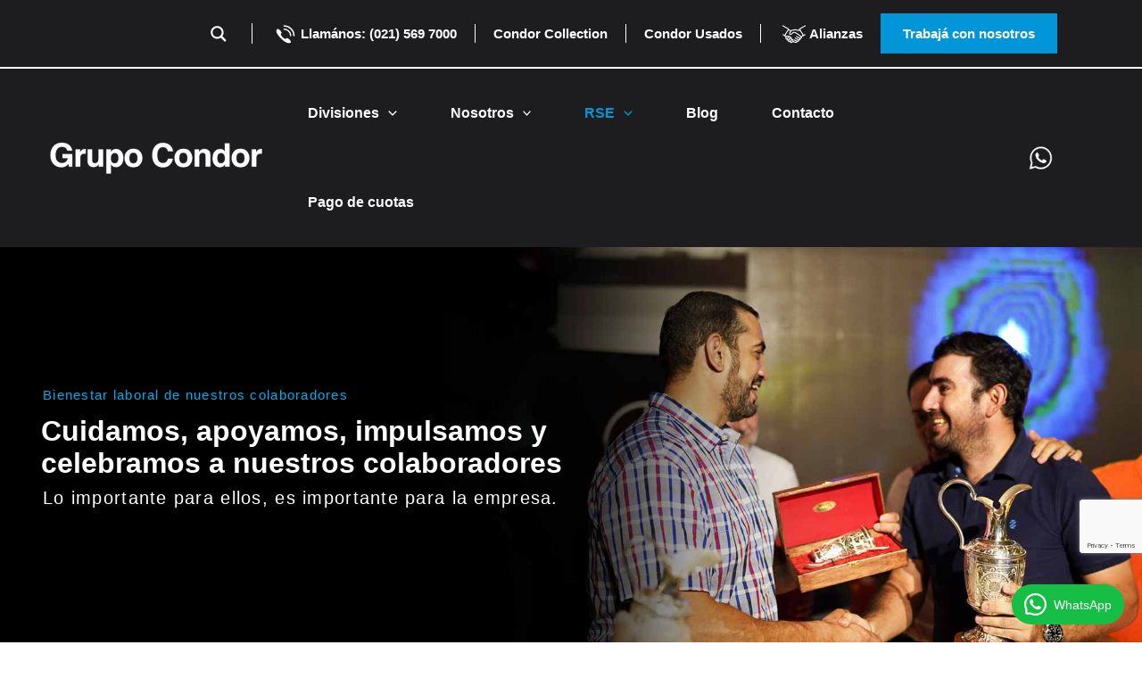

--- FILE ---
content_type: text/html; charset=UTF-8
request_url: https://grupocondor.com.py/responsabilidad-social-empresarial/bienestar-laboral/
body_size: 58515
content:
<!DOCTYPE html>
<html lang="es" prefix="og: https://ogp.me/ns#">
<head>
<!-- Google Tag Manager -->
<script>(function(w,d,s,l,i){w[l]=w[l]||[];w[l].push({'gtm.start':
new Date().getTime(),event:'gtm.js'});var f=d.getElementsByTagName(s)[0],
j=d.createElement(s),dl=l!='dataLayer'?'&l='+l:'';j.async=true;j.src=
'https://www.googletagmanager.com/gtm.js?id='+i+dl;f.parentNode.insertBefore(j,f);
})(window,document,'script','dataLayer','GTM-K7DTVT4');</script>
<!-- End Google Tag Manager --><meta charset="UTF-8">
<script>
var gform;gform||(document.addEventListener("gform_main_scripts_loaded",function(){gform.scriptsLoaded=!0}),document.addEventListener("gform/theme/scripts_loaded",function(){gform.themeScriptsLoaded=!0}),window.addEventListener("DOMContentLoaded",function(){gform.domLoaded=!0}),gform={domLoaded:!1,scriptsLoaded:!1,themeScriptsLoaded:!1,isFormEditor:()=>"function"==typeof InitializeEditor,callIfLoaded:function(o){return!(!gform.domLoaded||!gform.scriptsLoaded||!gform.themeScriptsLoaded&&!gform.isFormEditor()||(gform.isFormEditor()&&console.warn("The use of gform.initializeOnLoaded() is deprecated in the form editor context and will be removed in Gravity Forms 3.1."),o(),0))},initializeOnLoaded:function(o){gform.callIfLoaded(o)||(document.addEventListener("gform_main_scripts_loaded",()=>{gform.scriptsLoaded=!0,gform.callIfLoaded(o)}),document.addEventListener("gform/theme/scripts_loaded",()=>{gform.themeScriptsLoaded=!0,gform.callIfLoaded(o)}),window.addEventListener("DOMContentLoaded",()=>{gform.domLoaded=!0,gform.callIfLoaded(o)}))},hooks:{action:{},filter:{}},addAction:function(o,r,e,t){gform.addHook("action",o,r,e,t)},addFilter:function(o,r,e,t){gform.addHook("filter",o,r,e,t)},doAction:function(o){gform.doHook("action",o,arguments)},applyFilters:function(o){return gform.doHook("filter",o,arguments)},removeAction:function(o,r){gform.removeHook("action",o,r)},removeFilter:function(o,r,e){gform.removeHook("filter",o,r,e)},addHook:function(o,r,e,t,n){null==gform.hooks[o][r]&&(gform.hooks[o][r]=[]);var d=gform.hooks[o][r];null==n&&(n=r+"_"+d.length),gform.hooks[o][r].push({tag:n,callable:e,priority:t=null==t?10:t})},doHook:function(r,o,e){var t;if(e=Array.prototype.slice.call(e,1),null!=gform.hooks[r][o]&&((o=gform.hooks[r][o]).sort(function(o,r){return o.priority-r.priority}),o.forEach(function(o){"function"!=typeof(t=o.callable)&&(t=window[t]),"action"==r?t.apply(null,e):e[0]=t.apply(null,e)})),"filter"==r)return e[0]},removeHook:function(o,r,t,n){var e;null!=gform.hooks[o][r]&&(e=(e=gform.hooks[o][r]).filter(function(o,r,e){return!!(null!=n&&n!=o.tag||null!=t&&t!=o.priority)}),gform.hooks[o][r]=e)}});
</script>

<meta name="viewport" content="width=device-width, initial-scale=1">
	<link rel="profile" href="https://gmpg.org/xfn/11"> 
	<script>function loadScript(a){var b=document.getElementsByTagName("head")[0],c=document.createElement("script");c.type="text/javascript",c.src="https://tracker.metricool.com/resources/be.js",c.onreadystatechange=a,c.onload=a,b.appendChild(c)}loadScript(function(){beTracker.t({hash:"588f737a88f3afa8009831eb0e3ca451"})});</script><!-- Google tag (gtag.js) -->
<script async src="https://www.googletagmanager.com/gtag/js?id=UA-168599726-1"></script>
<script>
  window.dataLayer = window.dataLayer || [];
  function gtag(){dataLayer.push(arguments);}
  gtag('js', new Date());
  gtag('config', 'UA-168599726-1');
</script>
<meta name="facebook-domain-verification" content="dwn7x2t3ab6n1zb88w0qs0c6h3ftax" /><link rel="preload" href="https://grupocondor.com.py/wp-content/astra-local-fonts/montserrat/JTUHjIg1_i6t8kCHKm4532VJOt5-QNFgpCtZ6Hw5aXo.woff2" as="font" type="font/woff2" crossorigin>
<!-- Optimización para motores de búsqueda de Rank Math -  https://rankmath.com/ -->
<title>Bienestar laboral de nuestros colaboradores | Grupo Condor</title>
<meta name="description" content="Nuestra cultura impulsa iniciativas que promueven el bienestar laboral y sentido de pertenencia de nuestros colaboradores. Conocé nuestros beneficios."/>
<meta name="robots" content="follow, index, max-snippet:-1, max-video-preview:-1, max-image-preview:large"/>
<link rel="canonical" href="https://grupocondor.com.py/responsabilidad-social-empresarial/bienestar-laboral/" />
<meta property="og:locale" content="es_ES" />
<meta property="og:type" content="article" />
<meta property="og:title" content="Bienestar laboral de nuestros colaboradores | Grupo Condor" />
<meta property="og:description" content="Nuestra cultura impulsa iniciativas que promueven el bienestar laboral y sentido de pertenencia de nuestros colaboradores. Conocé nuestros beneficios." />
<meta property="og:url" content="https://grupocondor.com.py/responsabilidad-social-empresarial/bienestar-laboral/" />
<meta property="og:site_name" content="Grupo Condor" />
<meta property="article:publisher" content="https://www.facebook.com/coveringbrokerdeseguros/" />
<meta property="og:updated_time" content="2022-11-30T17:51:26-03:00" />
<meta property="og:image" content="https://grupocondor.com.py/wp-content/uploads/2022/08/Bienestar-Laboral-Grupo-Condor.jpg" />
<meta property="og:image:secure_url" content="https://grupocondor.com.py/wp-content/uploads/2022/08/Bienestar-Laboral-Grupo-Condor.jpg" />
<meta property="og:image:width" content="1000" />
<meta property="og:image:height" content="669" />
<meta property="og:image:alt" content="Nuestra cultura del Grupo Condor impulsa el bienestar laboral de nuestros colaboradores" />
<meta property="og:image:type" content="image/jpeg" />
<meta property="article:published_time" content="2022-07-14T17:46:11-03:00" />
<meta property="article:modified_time" content="2022-11-30T17:51:26-03:00" />
<meta name="twitter:card" content="summary_large_image" />
<meta name="twitter:title" content="Bienestar laboral de nuestros colaboradores | Grupo Condor" />
<meta name="twitter:description" content="Nuestra cultura impulsa iniciativas que promueven el bienestar laboral y sentido de pertenencia de nuestros colaboradores. Conocé nuestros beneficios." />
<meta name="twitter:image" content="https://grupocondor.com.py/wp-content/uploads/2022/08/Bienestar-Laboral-Grupo-Condor.jpg" />
<meta name="twitter:label1" content="Tiempo de lectura" />
<meta name="twitter:data1" content="2 minutos" />
<script type="application/ld+json" class="rank-math-schema">{"@context":"https://schema.org","@graph":[{"@type":"Organization","@id":"https://grupocondor.com.py/#organization","name":"Covering Paraguay","url":"https://condor.com.py","sameAs":["https://www.facebook.com/coveringbrokerdeseguros/"],"logo":{"@type":"ImageObject","@id":"https://grupocondor.com.py/#logo","url":"https://grupocondor.com.py/wp-content/uploads/2022/06/Logo-Grupo-Condor-Blanco_Tavola-disegno-1-copia.svg","contentUrl":"https://grupocondor.com.py/wp-content/uploads/2022/06/Logo-Grupo-Condor-Blanco_Tavola-disegno-1-copia.svg","caption":"Covering Paraguay","inLanguage":"es"}},{"@type":"WebSite","@id":"https://grupocondor.com.py/#website","url":"https://grupocondor.com.py","name":"Covering Paraguay","publisher":{"@id":"https://grupocondor.com.py/#organization"},"inLanguage":"es"},{"@type":"ImageObject","@id":"https://grupocondor.com.py/wp-content/uploads/2022/08/Bienestar-Laboral-Grupo-Condor.jpg","url":"https://grupocondor.com.py/wp-content/uploads/2022/08/Bienestar-Laboral-Grupo-Condor.jpg","width":"200","height":"200","inLanguage":"es"},{"@type":"BreadcrumbList","@id":"https://grupocondor.com.py/responsabilidad-social-empresarial/bienestar-laboral/#breadcrumb","itemListElement":[{"@type":"ListItem","position":"1","item":{"@id":"https://grupocondor.com.py","name":"Home"}},{"@type":"ListItem","position":"2","item":{"@id":"https://grupocondor.com.py/responsabilidad-social-empresarial/","name":"Responsabilidad social empresarial"}},{"@type":"ListItem","position":"3","item":{"@id":"https://grupocondor.com.py/responsabilidad-social-empresarial/bienestar-laboral/","name":"Bienestar laboral"}}]},{"@type":"WebPage","@id":"https://grupocondor.com.py/responsabilidad-social-empresarial/bienestar-laboral/#webpage","url":"https://grupocondor.com.py/responsabilidad-social-empresarial/bienestar-laboral/","name":"Bienestar laboral de nuestros colaboradores | Grupo Condor","datePublished":"2022-07-14T17:46:11-03:00","dateModified":"2022-11-30T17:51:26-03:00","isPartOf":{"@id":"https://grupocondor.com.py/#website"},"primaryImageOfPage":{"@id":"https://grupocondor.com.py/wp-content/uploads/2022/08/Bienestar-Laboral-Grupo-Condor.jpg"},"inLanguage":"es","breadcrumb":{"@id":"https://grupocondor.com.py/responsabilidad-social-empresarial/bienestar-laboral/#breadcrumb"}},{"@type":"Person","@id":"https://grupocondor.com.py/author/grupocondorpy/","name":"grupocondorpy","url":"https://grupocondor.com.py/author/grupocondorpy/","image":{"@type":"ImageObject","@id":"https://secure.gravatar.com/avatar/aa4c4593ea5079b79bd5e8631594de8b5d0ce09b9415b5af78b26b2e0346c4f2?s=96&amp;d=mm&amp;r=g","url":"https://secure.gravatar.com/avatar/aa4c4593ea5079b79bd5e8631594de8b5d0ce09b9415b5af78b26b2e0346c4f2?s=96&amp;d=mm&amp;r=g","caption":"grupocondorpy","inLanguage":"es"},"worksFor":{"@id":"https://grupocondor.com.py/#organization"}},{"@type":"Article","headline":"Bienestar laboral de nuestros colaboradores | Grupo Condor","keywords":"Bienestar laboral","datePublished":"2022-07-14T17:46:11-03:00","dateModified":"2022-11-30T17:51:26-03:00","author":{"@id":"https://grupocondor.com.py/author/grupocondorpy/","name":"grupocondorpy"},"publisher":{"@id":"https://grupocondor.com.py/#organization"},"description":"Nuestra cultura impulsa iniciativas que promueven el bienestar laboral y sentido de pertenencia de nuestros colaboradores. Conoc\u00e9 nuestros beneficios.","name":"Bienestar laboral de nuestros colaboradores | Grupo Condor","@id":"https://grupocondor.com.py/responsabilidad-social-empresarial/bienestar-laboral/#richSnippet","isPartOf":{"@id":"https://grupocondor.com.py/responsabilidad-social-empresarial/bienestar-laboral/#webpage"},"image":{"@id":"https://grupocondor.com.py/wp-content/uploads/2022/08/Bienestar-Laboral-Grupo-Condor.jpg"},"inLanguage":"es","mainEntityOfPage":{"@id":"https://grupocondor.com.py/responsabilidad-social-empresarial/bienestar-laboral/#webpage"}}]}</script>
<!-- /Plugin Rank Math WordPress SEO -->

<link rel="alternate" type="application/rss+xml" title="Grupo Condor &raquo; Feed" href="https://grupocondor.com.py/feed/" />
<link rel="alternate" type="application/rss+xml" title="Grupo Condor &raquo; Feed de los comentarios" href="https://grupocondor.com.py/comments/feed/" />
<link rel="alternate" title="oEmbed (JSON)" type="application/json+oembed" href="https://grupocondor.com.py/wp-json/oembed/1.0/embed?url=https%3A%2F%2Fgrupocondor.com.py%2Fresponsabilidad-social-empresarial%2Fbienestar-laboral%2F" />
<link rel="alternate" title="oEmbed (XML)" type="text/xml+oembed" href="https://grupocondor.com.py/wp-json/oembed/1.0/embed?url=https%3A%2F%2Fgrupocondor.com.py%2Fresponsabilidad-social-empresarial%2Fbienestar-laboral%2F&#038;format=xml" />
<style id='wp-img-auto-sizes-contain-inline-css'>
img:is([sizes=auto i],[sizes^="auto," i]){contain-intrinsic-size:3000px 1500px}
/*# sourceURL=wp-img-auto-sizes-contain-inline-css */
</style>
<style id='cf-frontend-style-inline-css'>
@font-face {
	font-family: 'HelveticaNeue';
	font-style: normal;
	font-weight: 400;
	src: url('https://grupocondor.com.py/wp-content/uploads/2024/10/HelveticaNeue-01.ttf') format('truetype');
}
@font-face {
	font-family: 'Coolvetica rg';
	font-style: normal;
	font-weight: 500;
	src: url('https://grupocondor.com.py/wp-content/uploads/2024/10/coolvetica-rg.otf') format('OpenType');
}
@font-face {
	font-family: 'Coolvetica rg';
	font-style: normal;
	font-weight: 500;
	src: url('https://grupocondor.com.py/wp-content/uploads/2024/10/coolvetica-rg.otf') format('OpenType');
}
@font-face {
	font-family: 'Coolvetica rg it';
	font-style: italic;
	font-weight: 500;
	src: url('https://grupocondor.com.py/wp-content/uploads/2024/10/coolvetica-rg-it.otf') format('OpenType');
}
@font-face {
	font-family: 'Coolvetica Crammed rg';
	font-style: normal;
	font-weight: 400;
	src: url('https://grupocondor.com.py/wp-content/uploads/2024/10/coolvetica-crammed-rg.otf') format('OpenType');
}
@font-face {
	font-family: 'Coolvetica Condensed rg';
	font-style: normal;
	font-weight: 500;
	src: url('https://grupocondor.com.py/wp-content/uploads/2024/10/coolvetica-condensed-rg.otf') format('OpenType');
}
@font-face {
	font-family: 'Coolvetica Compressed hv';
	font-style: normal;
	font-weight: 800;
	src: url('https://grupocondor.com.py/wp-content/uploads/2024/10/coolvetica-compressed-hv.otf') format('OpenType');
}
@font-face {
	font-family: 'Gilroy';
	font-style: normal;
	font-weight: 100;
	font-display: auto;
	font-fallback: gilroy;
	src: url('https://condor.com.py/wp-content/uploads/2022/05/Gilroy-Thin.ttf') format('truetype');
}
@font-face {
	font-family: 'Gilroy';
	font-style: normal;
	font-weight: 200;
	font-display: auto;
	font-fallback: gilroy;
	src: url('https://condor.com.py/wp-content/uploads/2022/05/Gilroy-UltraLight.ttf') format('truetype');
}
@font-face {
	font-family: 'Gilroy';
	font-style: normal;
	font-weight: 300;
	font-display: auto;
	font-fallback: gilroy;
	src: url('https://condor.com.py/wp-content/uploads/2022/05/Gilroy-Light.ttf') format('truetype');
}
@font-face {
	font-family: 'Gilroy';
	font-style: normal;
	font-weight: 400;
	font-display: auto;
	font-fallback: gilroy;
	src: url('https://condor.com.py/wp-content/uploads/2022/05/Gilroy-Regular.ttf') format('truetype');
}
@font-face {
	font-family: 'Gilroy';
	font-style: normal;
	font-weight: 500;
	font-display: auto;
	font-fallback: gilroy;
	src: url('https://condor.com.py/wp-content/uploads/2022/05/Gilroy-Medium.ttf') format('truetype');
}
@font-face {
	font-family: 'Gilroy';
	font-style: normal;
	font-weight: 600;
	font-display: auto;
	font-fallback: gilroy;
	src: url('https://condor.com.py/wp-content/uploads/2022/05/Gilroy-SemiBold.ttf') format('truetype');
}
@font-face {
	font-family: 'Gilroy';
	font-style: normal;
	font-weight: 700;
	font-display: auto;
	font-fallback: gilroy;
	src: url('https://condor.com.py/wp-content/uploads/2022/05/Gilroy-Bold.ttf') format('truetype');
}
@font-face {
	font-family: 'Gilroy';
	font-style: normal;
	font-weight: 800;
	font-display: auto;
	font-fallback: gilroy;
	src: url('https://condor.com.py/wp-content/uploads/2022/05/Gilroy-ExtraBold.ttf') format('truetype');
}
@font-face {
	font-family: 'Gilroy';
	font-style: normal;
	font-weight: 900;
	font-display: auto;
	font-fallback: gilroy;
	src: url('https://condor.com.py/wp-content/uploads/2022/05/Gilroy-Black.ttf') format('truetype');
}
@font-face {
	font-family: 'Amsi Pro';
	font-style: normal;
	font-weight: 400;
	font-display: auto;
	font-fallback: amsi-pro;
	src: url('https://condor.com.py/wp-content/uploads/2022/05/AmsiPro-Regular.woff2') format('woff2'),
		url('https://condor.com.py/wp-content/uploads/2022/05/AmsiPro-Regular.otf') format('OpenType');
}
/*# sourceURL=cf-frontend-style-inline-css */
</style>
<link rel='stylesheet' id='astra-theme-css-css' href='https://grupocondor.com.py/wp-content/themes/astra/assets/css/minified/main.min.css?ver=4.12.0' media='all' />
<style id='astra-theme-css-inline-css'>
.ast-no-sidebar .entry-content .alignfull {margin-left: calc( -50vw + 50%);margin-right: calc( -50vw + 50%);max-width: 100vw;width: 100vw;}.ast-no-sidebar .entry-content .alignwide {margin-left: calc(-41vw + 50%);margin-right: calc(-41vw + 50%);max-width: unset;width: unset;}.ast-no-sidebar .entry-content .alignfull .alignfull,.ast-no-sidebar .entry-content .alignfull .alignwide,.ast-no-sidebar .entry-content .alignwide .alignfull,.ast-no-sidebar .entry-content .alignwide .alignwide,.ast-no-sidebar .entry-content .wp-block-column .alignfull,.ast-no-sidebar .entry-content .wp-block-column .alignwide{width: 100%;margin-left: auto;margin-right: auto;}.wp-block-gallery,.blocks-gallery-grid {margin: 0;}.wp-block-separator {max-width: 100px;}.wp-block-separator.is-style-wide,.wp-block-separator.is-style-dots {max-width: none;}.entry-content .has-2-columns .wp-block-column:first-child {padding-right: 10px;}.entry-content .has-2-columns .wp-block-column:last-child {padding-left: 10px;}@media (max-width: 782px) {.entry-content .wp-block-columns .wp-block-column {flex-basis: 100%;}.entry-content .has-2-columns .wp-block-column:first-child {padding-right: 0;}.entry-content .has-2-columns .wp-block-column:last-child {padding-left: 0;}}body .entry-content .wp-block-latest-posts {margin-left: 0;}body .entry-content .wp-block-latest-posts li {list-style: none;}.ast-no-sidebar .ast-container .entry-content .wp-block-latest-posts {margin-left: 0;}.ast-header-break-point .entry-content .alignwide {margin-left: auto;margin-right: auto;}.entry-content .blocks-gallery-item img {margin-bottom: auto;}.wp-block-pullquote {border-top: 4px solid #555d66;border-bottom: 4px solid #555d66;color: #40464d;}:root{--ast-post-nav-space:0;--ast-container-default-xlg-padding:6.67em;--ast-container-default-lg-padding:5.67em;--ast-container-default-slg-padding:4.34em;--ast-container-default-md-padding:3.34em;--ast-container-default-sm-padding:6.67em;--ast-container-default-xs-padding:2.4em;--ast-container-default-xxs-padding:1.4em;--ast-code-block-background:#EEEEEE;--ast-comment-inputs-background:#FAFAFA;--ast-normal-container-width:1440px;--ast-narrow-container-width:750px;--ast-blog-title-font-weight:normal;--ast-blog-meta-weight:inherit;--ast-global-color-primary:var(--ast-global-color-5);--ast-global-color-secondary:var(--ast-global-color-4);--ast-global-color-alternate-background:var(--ast-global-color-7);--ast-global-color-subtle-background:var(--ast-global-color-6);--ast-bg-style-guide:var( --ast-global-color-secondary,--ast-global-color-5 );--ast-shadow-style-guide:0px 0px 4px 0 #00000057;--ast-global-dark-bg-style:#fff;--ast-global-dark-lfs:#fbfbfb;--ast-widget-bg-color:#fafafa;--ast-wc-container-head-bg-color:#fbfbfb;--ast-title-layout-bg:#eeeeee;--ast-search-border-color:#e7e7e7;--ast-lifter-hover-bg:#e6e6e6;--ast-gallery-block-color:#000;--srfm-color-input-label:var(--ast-global-color-2);}html{font-size:93.75%;}a,.page-title{color:#0295d7;}a:hover,a:focus{color:#0295d7;}body,button,input,select,textarea,.ast-button,.ast-custom-button{font-family:Helvetica,Verdana,Arial,sans-serif;font-weight:400;font-size:15px;font-size:1rem;line-height:var(--ast-body-line-height,1.65em);}blockquote{color:#000000;}h1,h2,h3,h4,h5,h6,.entry-content :where(h1,h2,h3,h4,h5,h6),.site-title,.site-title a{font-family:Helvetica,Verdana,Arial,sans-serif;font-weight:normal;}.ast-site-identity .site-title a{color:var(--ast-global-color-2);}.site-title{font-size:35px;font-size:2.3333333333333rem;display:none;}header .custom-logo-link img{max-width:250px;width:250px;}.astra-logo-svg{width:250px;}.site-header .site-description{font-size:15px;font-size:1rem;display:none;}.entry-title{font-size:26px;font-size:1.7333333333333rem;}.archive .ast-article-post .ast-article-inner,.blog .ast-article-post .ast-article-inner,.archive .ast-article-post .ast-article-inner:hover,.blog .ast-article-post .ast-article-inner:hover{overflow:hidden;}h1,.entry-content :where(h1){font-size:40px;font-size:2.6666666666667rem;font-weight:normal;font-family:Helvetica,Verdana,Arial,sans-serif;line-height:1.4em;}h2,.entry-content :where(h2){font-size:30px;font-size:2rem;font-weight:normal;font-family:Helvetica,Verdana,Arial,sans-serif;line-height:1.3em;}h3,.entry-content :where(h3){font-size:26px;font-size:1.7333333333333rem;font-weight:normal;font-family:Helvetica,Verdana,Arial,sans-serif;line-height:1.3em;}h4,.entry-content :where(h4){font-size:24px;font-size:1.6rem;line-height:1.2em;font-weight:normal;font-family:Helvetica,Verdana,Arial,sans-serif;}h5,.entry-content :where(h5){font-size:20px;font-size:1.3333333333333rem;line-height:1.2em;font-weight:normal;font-family:Helvetica,Verdana,Arial,sans-serif;}h6,.entry-content :where(h6){font-size:16px;font-size:1.0666666666667rem;line-height:1.25em;font-weight:normal;font-family:Amsi Pro,amsi-pro;}::selection{background-color:var(--ast-global-color-8);color:#ffffff;}body,h1,h2,h3,h4,h5,h6,.entry-title a,.entry-content :where(h1,h2,h3,h4,h5,h6){color:#383836;}.tagcloud a:hover,.tagcloud a:focus,.tagcloud a.current-item{color:#ffffff;border-color:#0295d7;background-color:#0295d7;}input:focus,input[type="text"]:focus,input[type="email"]:focus,input[type="url"]:focus,input[type="password"]:focus,input[type="reset"]:focus,input[type="search"]:focus,textarea:focus{border-color:#0295d7;}input[type="radio"]:checked,input[type=reset],input[type="checkbox"]:checked,input[type="checkbox"]:hover:checked,input[type="checkbox"]:focus:checked,input[type=range]::-webkit-slider-thumb{border-color:#0295d7;background-color:#0295d7;box-shadow:none;}.site-footer a:hover + .post-count,.site-footer a:focus + .post-count{background:#0295d7;border-color:#0295d7;}.single .nav-links .nav-previous,.single .nav-links .nav-next{color:#0295d7;}.entry-meta,.entry-meta *{line-height:1.45;color:#0295d7;}.entry-meta a:not(.ast-button):hover,.entry-meta a:not(.ast-button):hover *,.entry-meta a:not(.ast-button):focus,.entry-meta a:not(.ast-button):focus *,.page-links > .page-link,.page-links .page-link:hover,.post-navigation a:hover{color:#0295d7;}#cat option,.secondary .calendar_wrap thead a,.secondary .calendar_wrap thead a:visited{color:#0295d7;}.secondary .calendar_wrap #today,.ast-progress-val span{background:#0295d7;}.secondary a:hover + .post-count,.secondary a:focus + .post-count{background:#0295d7;border-color:#0295d7;}.calendar_wrap #today > a{color:#ffffff;}.page-links .page-link,.single .post-navigation a{color:#0295d7;}.ast-search-menu-icon .search-form button.search-submit{padding:0 4px;}.ast-search-menu-icon form.search-form{padding-right:0;}.ast-search-menu-icon.slide-search input.search-field{width:0;}.ast-header-search .ast-search-menu-icon.ast-dropdown-active .search-form,.ast-header-search .ast-search-menu-icon.ast-dropdown-active .search-field:focus{border-color:var(--ast-global-color-0);}.search-form input.search-field:focus{outline:none;}.ast-archive-title{color:#383836;}.widget-title,.widget .wp-block-heading{font-size:21px;font-size:1.4rem;color:#383836;}.single .ast-author-details .author-title{color:#0295d7;}input:focus,input[type="text"]:focus,input[type="email"]:focus,input[type="url"]:focus,input[type="password"]:focus,input[type="reset"]:focus,input[type="search"]:focus,input[type="number"]:focus,textarea:focus,.wp-block-search__input:focus,[data-section="section-header-mobile-trigger"] .ast-button-wrap .ast-mobile-menu-trigger-minimal:focus,.ast-mobile-popup-drawer.active .menu-toggle-close:focus,#ast-scroll-top:focus,#coupon_code:focus,#ast-coupon-code:focus,.ast-search-menu-icon.slide-search a:focus-visible:focus-visible,.astra-search-icon:focus-visible,#close:focus-visible,a:focus-visible,.ast-menu-toggle:focus-visible,.site .skip-link:focus-visible,.wp-block-loginout input:focus-visible,.wp-block-search.wp-block-search__button-inside .wp-block-search__inside-wrapper,.ast-header-navigation-arrow:focus-visible,.ast-orders-table__row .ast-orders-table__cell:focus-visible,a#ast-apply-coupon:focus-visible,#ast-apply-coupon:focus-visible,#close:focus-visible,.button.search-submit:focus-visible,#search_submit:focus,.normal-search:focus-visible,.ast-header-account-wrap:focus-visible,.astra-cart-drawer-close:focus,.ast-single-variation:focus,.ast-button:focus,.ast-builder-button-wrap:has(.ast-custom-button-link:focus),.ast-builder-button-wrap .ast-custom-button-link:focus{outline-style:none;}.ast-logo-title-inline .site-logo-img{padding-right:1em;}.site-logo-img img{ transition:all 0.2s linear;}body .ast-oembed-container *{position:absolute;top:0;width:100%;height:100%;left:0;}body .wp-block-embed-pocket-casts .ast-oembed-container *{position:unset;}.ast-single-post-featured-section + article {margin-top: 2em;}.site-content .ast-single-post-featured-section img {width: 100%;overflow: hidden;object-fit: cover;}.site > .ast-single-related-posts-container {margin-top: 0;}@media (min-width: 922px) {.ast-desktop .ast-container--narrow {max-width: var(--ast-narrow-container-width);margin: 0 auto;}}.ast-page-builder-template .hentry {margin: 0;}.ast-page-builder-template .site-content > .ast-container {max-width: 100%;padding: 0;}.ast-page-builder-template .site .site-content #primary {padding: 0;margin: 0;}.ast-page-builder-template .no-results {text-align: center;margin: 4em auto;}.ast-page-builder-template .ast-pagination {padding: 2em;}.ast-page-builder-template .entry-header.ast-no-title.ast-no-thumbnail {margin-top: 0;}.ast-page-builder-template .entry-header.ast-header-without-markup {margin-top: 0;margin-bottom: 0;}.ast-page-builder-template .entry-header.ast-no-title.ast-no-meta {margin-bottom: 0;}.ast-page-builder-template.single .post-navigation {padding-bottom: 2em;}.ast-page-builder-template.single-post .site-content > .ast-container {max-width: 100%;}.ast-page-builder-template .entry-header {margin-top: 4em;margin-left: auto;margin-right: auto;padding-left: 20px;padding-right: 20px;}.single.ast-page-builder-template .entry-header {padding-left: 20px;padding-right: 20px;}.ast-page-builder-template .ast-archive-description {margin: 4em auto 0;padding-left: 20px;padding-right: 20px;}@media (max-width:921.9px){#ast-desktop-header{display:none;}}@media (min-width:922px){#ast-mobile-header{display:none;}}.wp-block-buttons.aligncenter{justify-content:center;}@media (max-width:921px){.ast-theme-transparent-header #primary,.ast-theme-transparent-header #secondary{padding:0;}}@media (max-width:921px){.ast-plain-container.ast-no-sidebar #primary{padding:0;}}.ast-plain-container.ast-no-sidebar #primary{margin-top:0;margin-bottom:0;}@media (min-width:1200px){.wp-block-group .has-background{padding:20px;}}@media (min-width:1200px){.ast-page-builder-template.ast-no-sidebar .entry-content .wp-block-cover.alignwide,.ast-page-builder-template.ast-no-sidebar .entry-content .wp-block-cover.alignfull{padding-right:0;padding-left:0;}}@media (min-width:1200px){.wp-block-cover-image.alignwide .wp-block-cover__inner-container,.wp-block-cover.alignwide .wp-block-cover__inner-container,.wp-block-cover-image.alignfull .wp-block-cover__inner-container,.wp-block-cover.alignfull .wp-block-cover__inner-container{width:100%;}}.wp-block-columns{margin-bottom:unset;}.wp-block-image.size-full{margin:2rem 0;}.wp-block-separator.has-background{padding:0;}.wp-block-gallery{margin-bottom:1.6em;}.wp-block-group{padding-top:4em;padding-bottom:4em;}.wp-block-group__inner-container .wp-block-columns:last-child,.wp-block-group__inner-container :last-child,.wp-block-table table{margin-bottom:0;}.blocks-gallery-grid{width:100%;}.wp-block-navigation-link__content{padding:5px 0;}.wp-block-group .wp-block-group .has-text-align-center,.wp-block-group .wp-block-column .has-text-align-center{max-width:100%;}.has-text-align-center{margin:0 auto;}@media (max-width:1200px){.wp-block-group{padding:3em;}.wp-block-group .wp-block-group{padding:1.5em;}.wp-block-columns,.wp-block-column{margin:1rem 0;}}@media (min-width:921px){.wp-block-columns .wp-block-group{padding:2em;}}@media (max-width:544px){.wp-block-cover-image .wp-block-cover__inner-container,.wp-block-cover .wp-block-cover__inner-container{width:unset;}.wp-block-cover,.wp-block-cover-image{padding:2em 0;}.wp-block-group,.wp-block-cover{padding:2em;}.wp-block-media-text__media img,.wp-block-media-text__media video{width:unset;max-width:100%;}.wp-block-media-text.has-background .wp-block-media-text__content{padding:1em;}}.wp-block-image.aligncenter{margin-left:auto;margin-right:auto;}.wp-block-table.aligncenter{margin-left:auto;margin-right:auto;}@media (min-width:544px){.entry-content .wp-block-media-text.has-media-on-the-right .wp-block-media-text__content{padding:0 8% 0 0;}.entry-content .wp-block-media-text .wp-block-media-text__content{padding:0 0 0 8%;}.ast-plain-container .site-content .entry-content .has-custom-content-position.is-position-bottom-left > *,.ast-plain-container .site-content .entry-content .has-custom-content-position.is-position-bottom-right > *,.ast-plain-container .site-content .entry-content .has-custom-content-position.is-position-top-left > *,.ast-plain-container .site-content .entry-content .has-custom-content-position.is-position-top-right > *,.ast-plain-container .site-content .entry-content .has-custom-content-position.is-position-center-right > *,.ast-plain-container .site-content .entry-content .has-custom-content-position.is-position-center-left > *{margin:0;}}@media (max-width:544px){.entry-content .wp-block-media-text .wp-block-media-text__content{padding:8% 0;}.wp-block-media-text .wp-block-media-text__media img{width:auto;max-width:100%;}}.wp-block-button.is-style-outline .wp-block-button__link{border-color:#0295d7;}div.wp-block-button.is-style-outline > .wp-block-button__link:not(.has-text-color),div.wp-block-button.wp-block-button__link.is-style-outline:not(.has-text-color){color:#0295d7;}.wp-block-button.is-style-outline .wp-block-button__link:hover,.wp-block-buttons .wp-block-button.is-style-outline .wp-block-button__link:focus,.wp-block-buttons .wp-block-button.is-style-outline > .wp-block-button__link:not(.has-text-color):hover,.wp-block-buttons .wp-block-button.wp-block-button__link.is-style-outline:not(.has-text-color):hover{color:var(--ast-global-color-5);background-color:#0295d7;border-color:#0295d7;}.post-page-numbers.current .page-link,.ast-pagination .page-numbers.current{color:#ffffff;border-color:var(--ast-global-color-8);background-color:var(--ast-global-color-8);}@media (min-width:544px){.entry-content > .alignleft{margin-right:20px;}.entry-content > .alignright{margin-left:20px;}}.wp-block-button.is-style-outline .wp-block-button__link.wp-element-button,.ast-outline-button{border-color:#0295d7;font-family:inherit;font-weight:inherit;line-height:1em;}.wp-block-buttons .wp-block-button.is-style-outline > .wp-block-button__link:not(.has-text-color),.wp-block-buttons .wp-block-button.wp-block-button__link.is-style-outline:not(.has-text-color),.ast-outline-button{color:#0295d7;}.wp-block-button.is-style-outline .wp-block-button__link:hover,.wp-block-buttons .wp-block-button.is-style-outline .wp-block-button__link:focus,.wp-block-buttons .wp-block-button.is-style-outline > .wp-block-button__link:not(.has-text-color):hover,.wp-block-buttons .wp-block-button.wp-block-button__link.is-style-outline:not(.has-text-color):hover,.ast-outline-button:hover,.ast-outline-button:focus,.wp-block-uagb-buttons-child .uagb-buttons-repeater.ast-outline-button:hover,.wp-block-uagb-buttons-child .uagb-buttons-repeater.ast-outline-button:focus{color:var(--ast-global-color-5);background-color:#0295d7;border-color:#0295d7;}.wp-block-button .wp-block-button__link.wp-element-button.is-style-outline:not(.has-background),.wp-block-button.is-style-outline>.wp-block-button__link.wp-element-button:not(.has-background),.ast-outline-button{background-color:#0295d7;}.entry-content[data-ast-blocks-layout] > figure{margin-bottom:1em;}h1.widget-title{font-weight:normal;}h2.widget-title{font-weight:normal;}h3.widget-title{font-weight:normal;}@media (max-width:921px){.ast-left-sidebar #content > .ast-container{display:flex;flex-direction:column-reverse;width:100%;}.ast-separate-container .ast-article-post,.ast-separate-container .ast-article-single{padding:1.5em 2.14em;}.ast-author-box img.avatar{margin:20px 0 0 0;}}@media (min-width:922px){.ast-separate-container.ast-right-sidebar #primary,.ast-separate-container.ast-left-sidebar #primary{border:0;}.search-no-results.ast-separate-container #primary{margin-bottom:4em;}}.wp-block-button .wp-block-button__link{color:var(--ast-global-color-5);}.wp-block-button .wp-block-button__link:hover,.wp-block-button .wp-block-button__link:focus{color:var(--ast-global-color-5);background-color:#0295d7;border-color:#0295d7;}.wp-block-button .wp-block-button__link{border-style:solid;border-top-width:0px;border-right-width:0px;border-left-width:0px;border-bottom-width:0px;border-color:#0295d7;background-color:#0295d7;color:var(--ast-global-color-5);font-family:inherit;font-weight:inherit;line-height:1em;padding-top:15px;padding-right:30px;padding-bottom:15px;padding-left:30px;}@media (max-width:921px){.wp-block-button .wp-block-button__link{padding-top:14px;padding-right:28px;padding-bottom:14px;padding-left:28px;}}@media (max-width:544px){.wp-block-button .wp-block-button__link{padding-top:12px;padding-right:24px;padding-bottom:12px;padding-left:24px;}}.menu-toggle,button,.ast-button,.ast-custom-button,.button,input#submit,input[type="button"],input[type="submit"],input[type="reset"],form[CLASS*="wp-block-search__"].wp-block-search .wp-block-search__inside-wrapper .wp-block-search__button,body .wp-block-file .wp-block-file__button{border-style:solid;border-top-width:0px;border-right-width:0px;border-left-width:0px;border-bottom-width:0px;color:var(--ast-global-color-5);border-color:#0295d7;background-color:#0295d7;padding-top:15px;padding-right:30px;padding-bottom:15px;padding-left:30px;font-family:inherit;font-weight:inherit;line-height:1em;}button:focus,.menu-toggle:hover,button:hover,.ast-button:hover,.ast-custom-button:hover .button:hover,.ast-custom-button:hover ,input[type=reset]:hover,input[type=reset]:focus,input#submit:hover,input#submit:focus,input[type="button"]:hover,input[type="button"]:focus,input[type="submit"]:hover,input[type="submit"]:focus,form[CLASS*="wp-block-search__"].wp-block-search .wp-block-search__inside-wrapper .wp-block-search__button:hover,form[CLASS*="wp-block-search__"].wp-block-search .wp-block-search__inside-wrapper .wp-block-search__button:focus,body .wp-block-file .wp-block-file__button:hover,body .wp-block-file .wp-block-file__button:focus{color:var(--ast-global-color-5);background-color:#0295d7;border-color:#0295d7;}@media (max-width:921px){.menu-toggle,button,.ast-button,.ast-custom-button,.button,input#submit,input[type="button"],input[type="submit"],input[type="reset"],form[CLASS*="wp-block-search__"].wp-block-search .wp-block-search__inside-wrapper .wp-block-search__button,body .wp-block-file .wp-block-file__button{padding-top:14px;padding-right:28px;padding-bottom:14px;padding-left:28px;}}@media (max-width:544px){.menu-toggle,button,.ast-button,.ast-custom-button,.button,input#submit,input[type="button"],input[type="submit"],input[type="reset"],form[CLASS*="wp-block-search__"].wp-block-search .wp-block-search__inside-wrapper .wp-block-search__button,body .wp-block-file .wp-block-file__button{padding-top:12px;padding-right:24px;padding-bottom:12px;padding-left:24px;}}@media (max-width:921px){.ast-mobile-header-stack .main-header-bar .ast-search-menu-icon{display:inline-block;}.ast-header-break-point.ast-header-custom-item-outside .ast-mobile-header-stack .main-header-bar .ast-search-icon{margin:0;}.ast-comment-avatar-wrap img{max-width:2.5em;}.ast-comment-meta{padding:0 1.8888em 1.3333em;}.ast-separate-container .ast-comment-list li.depth-1{padding:1.5em 2.14em;}.ast-separate-container .comment-respond{padding:2em 2.14em;}}@media (min-width:544px){.ast-container{max-width:100%;}}@media (max-width:544px){.ast-separate-container .ast-article-post,.ast-separate-container .ast-article-single,.ast-separate-container .comments-title,.ast-separate-container .ast-archive-description{padding:1.5em 1em;}.ast-separate-container #content .ast-container{padding-left:0.54em;padding-right:0.54em;}.ast-separate-container .ast-comment-list .bypostauthor{padding:.5em;}.ast-search-menu-icon.ast-dropdown-active .search-field{width:170px;}} #ast-mobile-header .ast-site-header-cart-li a{pointer-events:none;}@media (min-width:545px){.ast-page-builder-template .comments-area,.single.ast-page-builder-template .entry-header,.single.ast-page-builder-template .post-navigation,.single.ast-page-builder-template .ast-single-related-posts-container{max-width:1480px;margin-left:auto;margin-right:auto;}}body,.ast-separate-container{background-color:var(--ast-global-color-5);background-image:none;}.entry-content > .wp-block-group,.entry-content > .wp-block-media-text,.entry-content > .wp-block-cover,.entry-content > .wp-block-columns{max-width:58em;width:calc(100% - 4em);margin-left:auto;margin-right:auto;}.entry-content [class*="__inner-container"] > .alignfull{max-width:100%;margin-left:0;margin-right:0;}.entry-content [class*="__inner-container"] > *:not(.alignwide):not(.alignfull):not(.alignleft):not(.alignright){margin-left:auto;margin-right:auto;}.entry-content [class*="__inner-container"] > *:not(.alignwide):not(p):not(.alignfull):not(.alignleft):not(.alignright):not(.is-style-wide):not(iframe){max-width:50rem;width:100%;}@media (min-width:921px){.entry-content > .wp-block-group.alignwide.has-background,.entry-content > .wp-block-group.alignfull.has-background,.entry-content > .wp-block-cover.alignwide,.entry-content > .wp-block-cover.alignfull,.entry-content > .wp-block-columns.has-background.alignwide,.entry-content > .wp-block-columns.has-background.alignfull{margin-top:0;margin-bottom:0;padding:6em 4em;}.entry-content > .wp-block-columns.has-background{margin-bottom:0;}}@media (min-width:1200px){.entry-content .alignfull p{max-width:1440px;}.entry-content .alignfull{max-width:100%;width:100%;}.ast-page-builder-template .entry-content .alignwide,.entry-content [class*="__inner-container"] > .alignwide{max-width:1440px;margin-left:0;margin-right:0;}.entry-content .alignfull [class*="__inner-container"] > .alignwide{max-width:80rem;}}@media (min-width:545px){.site-main .entry-content > .alignwide{margin:0 auto;}.wp-block-group.has-background,.entry-content > .wp-block-cover,.entry-content > .wp-block-columns.has-background{padding:4em;margin-top:0;margin-bottom:0;}.entry-content .wp-block-media-text.alignfull .wp-block-media-text__content,.entry-content .wp-block-media-text.has-background .wp-block-media-text__content{padding:0 8%;}}@media (max-width:921px){.site-title{display:none;}.site-header .site-description{display:none;}h1,.entry-content :where(h1){font-size:35px;}h2,.entry-content :where(h2){font-size:27px;}h3,.entry-content :where(h3){font-size:20px;}.astra-logo-svg{width:170px;}.astra-logo-svg:not(.sticky-custom-logo .astra-logo-svg,.transparent-custom-logo .astra-logo-svg,.advanced-header-logo .astra-logo-svg){height:26px;}header .custom-logo-link img,.ast-header-break-point .site-logo-img .custom-mobile-logo-link img{max-width:170px;width:170px;}}@media (max-width:544px){.site-title{display:none;}.site-header .site-description{display:none;}h1,.entry-content :where(h1){font-size:20px;}h2,.entry-content :where(h2){font-size:20px;}h3,.entry-content :where(h3){font-size:20px;}header .custom-logo-link img,.ast-header-break-point .site-branding img,.ast-header-break-point .custom-logo-link img{max-width:180px;width:180px;}.astra-logo-svg{width:180px;}.astra-logo-svg:not(.sticky-custom-logo .astra-logo-svg,.transparent-custom-logo .astra-logo-svg,.advanced-header-logo .astra-logo-svg){height:30px;}.ast-header-break-point .site-logo-img .custom-mobile-logo-link img{max-width:180px;}}@media (max-width:921px){html{font-size:85.5%;}}@media (max-width:544px){html{font-size:85.5%;}}@media (min-width:922px){.ast-container{max-width:1480px;}}@media (min-width:922px){.site-content .ast-container{display:flex;}}@media (max-width:921px){.site-content .ast-container{flex-direction:column;}}@media (min-width:922px){.single-post .site-content > .ast-container{max-width:1200px;}}@media (min-width:922px){.main-header-menu .sub-menu .menu-item.ast-left-align-sub-menu:hover > .sub-menu,.main-header-menu .sub-menu .menu-item.ast-left-align-sub-menu.focus > .sub-menu{margin-left:-0px;}}.footer-widget-area[data-section^="section-fb-html-"] .ast-builder-html-element{text-align:center;}.wp-block-search {margin-bottom: 20px;}.wp-block-site-tagline {margin-top: 20px;}form.wp-block-search .wp-block-search__input,.wp-block-search.wp-block-search__button-inside .wp-block-search__inside-wrapper {border-color: #eaeaea;background: #fafafa;}.wp-block-search.wp-block-search__button-inside .wp-block-search__inside-wrapper .wp-block-search__input:focus,.wp-block-loginout input:focus {outline: thin dotted;}.wp-block-loginout input:focus {border-color: transparent;} form.wp-block-search .wp-block-search__inside-wrapper .wp-block-search__input {padding: 12px;}form.wp-block-search .wp-block-search__button svg {fill: currentColor;width: 20px;height: 20px;}.wp-block-loginout p label {display: block;}.wp-block-loginout p:not(.login-remember):not(.login-submit) input {width: 100%;}.wp-block-loginout .login-remember input {width: 1.1rem;height: 1.1rem;margin: 0 5px 4px 0;vertical-align: middle;}.wp-block-file {display: flex;align-items: center;flex-wrap: wrap;justify-content: space-between;}.wp-block-pullquote {border: none;}.wp-block-pullquote blockquote::before {content: "\201D";font-family: "Helvetica",sans-serif;display: flex;transform: rotate( 180deg );font-size: 6rem;font-style: normal;line-height: 1;font-weight: bold;align-items: center;justify-content: center;}.has-text-align-right > blockquote::before {justify-content: flex-start;}.has-text-align-left > blockquote::before {justify-content: flex-end;}figure.wp-block-pullquote.is-style-solid-color blockquote {max-width: 100%;text-align: inherit;}blockquote {padding: 0 1.2em 1.2em;}.wp-block-button__link {border: 2px solid currentColor;}body .wp-block-file .wp-block-file__button {text-decoration: none;}ul.wp-block-categories-list.wp-block-categories,ul.wp-block-archives-list.wp-block-archives {list-style-type: none;}ul,ol {margin-left: 20px;}figure.alignright figcaption {text-align: right;}.ast-header-break-point .ast-mobile-header-wrap .ast-above-header-wrap .main-header-bar-navigation .inline-on-mobile .menu-item .menu-link,.ast-header-break-point .ast-mobile-header-wrap .ast-main-header-wrap .main-header-bar-navigation .inline-on-mobile .menu-item .menu-link,.ast-header-break-point .ast-mobile-header-wrap .ast-below-header-wrap .main-header-bar-navigation .inline-on-mobile .menu-item .menu-link {border: none;}.ast-header-break-point .ast-mobile-header-wrap .ast-above-header-wrap .main-header-bar-navigation .inline-on-mobile .menu-item-has-children > .ast-menu-toggle::before,.ast-header-break-point .ast-mobile-header-wrap .ast-main-header-wrap .main-header-bar-navigation .inline-on-mobile .menu-item-has-children > .ast-menu-toggle::before,.ast-header-break-point .ast-mobile-header-wrap .ast-below-header-wrap .main-header-bar-navigation .inline-on-mobile .menu-item-has-children > .ast-menu-toggle::before {font-size: .6rem;}.ast-header-break-point .ast-mobile-header-wrap .ast-flex.inline-on-mobile {flex-wrap: unset;}.ast-header-break-point .ast-mobile-header-wrap .ast-flex.inline-on-mobile .menu-item.ast-submenu-expanded > .sub-menu .menu-link {padding: .1em 1em;}.ast-header-break-point .ast-mobile-header-wrap .ast-flex.inline-on-mobile .menu-item.ast-submenu-expanded > .sub-menu > .menu-item .ast-menu-toggle::before {transform: rotate(-90deg);}.ast-header-break-point .ast-mobile-header-wrap .ast-flex.inline-on-mobile .menu-item.ast-submenu-expanded > .sub-menu > .menu-item.ast-submenu-expanded .ast-menu-toggle::before {transform: rotate(-270deg);}.ast-header-break-point .ast-mobile-header-wrap .ast-flex.inline-on-mobile .menu-item > .sub-menu > .menu-item .menu-link:before {content: none;}.ast-header-break-point .ast-mobile-header-wrap .ast-flex.inline-on-mobile {flex-wrap: unset;}.ast-header-break-point .ast-mobile-header-wrap .ast-flex.inline-on-mobile .menu-item.ast-submenu-expanded > .sub-menu .menu-link {padding: .1em 1em;}.ast-header-break-point .ast-mobile-header-wrap .ast-flex.inline-on-mobile .menu-item.ast-submenu-expanded > .sub-menu > .menu-item .ast-menu-toggle::before {transform: rotate(-90deg);}.ast-header-break-point .ast-mobile-header-wrap .ast-flex.inline-on-mobile .menu-item.ast-submenu-expanded > .sub-menu > .menu-item.ast-submenu-expanded .ast-menu-toggle::before {transform: rotate(-270deg);}.ast-header-break-point .ast-mobile-header-wrap .ast-flex.inline-on-mobile .menu-item > .sub-menu > .menu-item .menu-link:before {content: none;}.ast-header-break-point .inline-on-mobile .sub-menu {width: 150px;}.ast-header-break-point .ast-mobile-header-wrap .ast-flex.inline-on-mobile .menu-item.menu-item-has-children {margin-right: 10px;}.ast-header-break-point .ast-mobile-header-wrap .ast-flex.inline-on-mobile .menu-item.ast-submenu-expanded > .sub-menu {display: block;position: absolute;right: auto;left: 0;}.ast-header-break-point .ast-mobile-header-wrap .ast-flex.inline-on-mobile .menu-item.ast-submenu-expanded > .sub-menu .menu-item .ast-menu-toggle {padding: 0;right: 1em;}.ast-header-break-point .ast-mobile-header-wrap .ast-flex.inline-on-mobile .menu-item.ast-submenu-expanded > .sub-menu > .menu-item > .sub-menu {left: 100%;right: auto;}.ast-header-break-point .ast-mobile-header-wrap .ast-flex.inline-on-mobile .ast-menu-toggle {right: -15px;}.ast-header-break-point .ast-mobile-header-wrap .ast-flex.inline-on-mobile .menu-item.menu-item-has-children {margin-right: 10px;}.ast-header-break-point .ast-mobile-header-wrap .ast-flex.inline-on-mobile .menu-item.ast-submenu-expanded > .sub-menu {display: block;position: absolute;right: auto;left: 0;}.ast-header-break-point .ast-mobile-header-wrap .ast-flex.inline-on-mobile .menu-item.ast-submenu-expanded > .sub-menu > .menu-item > .sub-menu {left: 100%;right: auto;}.ast-header-break-point .ast-mobile-header-wrap .ast-flex.inline-on-mobile .ast-menu-toggle {right: -15px;}:root .has-ast-global-color-0-color{color:var(--ast-global-color-0);}:root .has-ast-global-color-0-background-color{background-color:var(--ast-global-color-0);}:root .wp-block-button .has-ast-global-color-0-color{color:var(--ast-global-color-0);}:root .wp-block-button .has-ast-global-color-0-background-color{background-color:var(--ast-global-color-0);}:root .has-ast-global-color-1-color{color:var(--ast-global-color-1);}:root .has-ast-global-color-1-background-color{background-color:var(--ast-global-color-1);}:root .wp-block-button .has-ast-global-color-1-color{color:var(--ast-global-color-1);}:root .wp-block-button .has-ast-global-color-1-background-color{background-color:var(--ast-global-color-1);}:root .has-ast-global-color-2-color{color:var(--ast-global-color-2);}:root .has-ast-global-color-2-background-color{background-color:var(--ast-global-color-2);}:root .wp-block-button .has-ast-global-color-2-color{color:var(--ast-global-color-2);}:root .wp-block-button .has-ast-global-color-2-background-color{background-color:var(--ast-global-color-2);}:root .has-ast-global-color-3-color{color:var(--ast-global-color-3);}:root .has-ast-global-color-3-background-color{background-color:var(--ast-global-color-3);}:root .wp-block-button .has-ast-global-color-3-color{color:var(--ast-global-color-3);}:root .wp-block-button .has-ast-global-color-3-background-color{background-color:var(--ast-global-color-3);}:root .has-ast-global-color-4-color{color:var(--ast-global-color-4);}:root .has-ast-global-color-4-background-color{background-color:var(--ast-global-color-4);}:root .wp-block-button .has-ast-global-color-4-color{color:var(--ast-global-color-4);}:root .wp-block-button .has-ast-global-color-4-background-color{background-color:var(--ast-global-color-4);}:root .has-ast-global-color-5-color{color:var(--ast-global-color-5);}:root .has-ast-global-color-5-background-color{background-color:var(--ast-global-color-5);}:root .wp-block-button .has-ast-global-color-5-color{color:var(--ast-global-color-5);}:root .wp-block-button .has-ast-global-color-5-background-color{background-color:var(--ast-global-color-5);}:root .has-ast-global-color-6-color{color:var(--ast-global-color-6);}:root .has-ast-global-color-6-background-color{background-color:var(--ast-global-color-6);}:root .wp-block-button .has-ast-global-color-6-color{color:var(--ast-global-color-6);}:root .wp-block-button .has-ast-global-color-6-background-color{background-color:var(--ast-global-color-6);}:root .has-ast-global-color-7-color{color:var(--ast-global-color-7);}:root .has-ast-global-color-7-background-color{background-color:var(--ast-global-color-7);}:root .wp-block-button .has-ast-global-color-7-color{color:var(--ast-global-color-7);}:root .wp-block-button .has-ast-global-color-7-background-color{background-color:var(--ast-global-color-7);}:root .has-ast-global-color-8-color{color:var(--ast-global-color-8);}:root .has-ast-global-color-8-background-color{background-color:var(--ast-global-color-8);}:root .wp-block-button .has-ast-global-color-8-color{color:var(--ast-global-color-8);}:root .wp-block-button .has-ast-global-color-8-background-color{background-color:var(--ast-global-color-8);}:root{--ast-global-color-0:#0170B9;--ast-global-color-1:#3a3a3a;--ast-global-color-2:#3a3a3a;--ast-global-color-3:#4B4F58;--ast-global-color-4:#F5F5F5;--ast-global-color-5:#FFFFFF;--ast-global-color-6:#E5E5E5;--ast-global-color-7:#424242;--ast-global-color-8:#000000;}:root {--ast-border-color : #dddddd;}.ast-single-entry-banner {-js-display: flex;display: flex;flex-direction: column;justify-content: center;text-align: center;position: relative;background: var(--ast-title-layout-bg);}.ast-single-entry-banner[data-banner-layout="layout-1"] {max-width: 1440px;background: inherit;padding: 20px 0;}.ast-single-entry-banner[data-banner-width-type="custom"] {margin: 0 auto;width: 100%;}.ast-single-entry-banner + .site-content .entry-header {margin-bottom: 0;}.site .ast-author-avatar {--ast-author-avatar-size: ;}a.ast-underline-text {text-decoration: underline;}.ast-container > .ast-terms-link {position: relative;display: block;}a.ast-button.ast-badge-tax {padding: 4px 8px;border-radius: 3px;font-size: inherit;}header.entry-header:not(.related-entry-header){text-align:left;}header.entry-header:not(.related-entry-header) .entry-title{color:#262626;font-family:Helvetica,Verdana,Arial,sans-serif;font-weight:700;font-size:40px;font-size:2.6666666666667rem;}header.entry-header:not(.related-entry-header) > *:not(:last-child){margin-bottom:10px;}@media (max-width:921px){header.entry-header:not(.related-entry-header){text-align:left;}}@media (max-width:544px){header.entry-header:not(.related-entry-header){text-align:left;}}.ast-archive-entry-banner {-js-display: flex;display: flex;flex-direction: column;justify-content: center;text-align: center;position: relative;background: var(--ast-title-layout-bg);}.ast-archive-entry-banner[data-banner-width-type="custom"] {margin: 0 auto;width: 100%;}.ast-archive-entry-banner[data-banner-layout="layout-1"] {background: inherit;padding: 20px 0;text-align: left;}body.archive .ast-archive-description{max-width:1440px;width:100%;text-align:left;padding-top:3em;padding-right:3em;padding-bottom:3em;padding-left:3em;}body.archive .ast-archive-description .ast-archive-title,body.archive .ast-archive-description .ast-archive-title *{font-size:40px;font-size:2.6666666666667rem;text-transform:capitalize;}body.archive .ast-archive-description > *:not(:last-child){margin-bottom:10px;}@media (max-width:921px){body.archive .ast-archive-description{text-align:left;}}@media (max-width:544px){body.archive .ast-archive-description{text-align:left;}}.ast-breadcrumbs .trail-browse,.ast-breadcrumbs .trail-items,.ast-breadcrumbs .trail-items li{display:inline-block;margin:0;padding:0;border:none;background:inherit;text-indent:0;text-decoration:none;}.ast-breadcrumbs .trail-browse{font-size:inherit;font-style:inherit;font-weight:inherit;color:inherit;}.ast-breadcrumbs .trail-items{list-style:none;}.trail-items li::after{padding:0 0.3em;content:"\00bb";}.trail-items li:last-of-type::after{display:none;}h1,h2,h3,h4,h5,h6,.entry-content :where(h1,h2,h3,h4,h5,h6){color:#383836;}.entry-title a{color:#383836;}@media (max-width:921px){.ast-builder-grid-row-container.ast-builder-grid-row-tablet-3-firstrow .ast-builder-grid-row > *:first-child,.ast-builder-grid-row-container.ast-builder-grid-row-tablet-3-lastrow .ast-builder-grid-row > *:last-child{grid-column:1 / -1;}}@media (max-width:544px){.ast-builder-grid-row-container.ast-builder-grid-row-mobile-3-firstrow .ast-builder-grid-row > *:first-child,.ast-builder-grid-row-container.ast-builder-grid-row-mobile-3-lastrow .ast-builder-grid-row > *:last-child{grid-column:1 / -1;}}.ast-builder-layout-element[data-section="title_tagline"]{display:flex;}@media (max-width:921px){.ast-header-break-point .ast-builder-layout-element[data-section="title_tagline"]{display:flex;}}@media (max-width:544px){.ast-header-break-point .ast-builder-layout-element[data-section="title_tagline"]{display:flex;}}[data-section*="section-hb-button-"] .menu-link{display:none;}.ast-header-button-1[data-section*="section-hb-button-"] .ast-builder-button-wrap .ast-custom-button{font-weight:600;}.ast-header-button-1 .ast-custom-button{color:var(--ast-global-color-5);background:#0295d7;}.ast-header-button-1 .ast-custom-button:hover{color:var(--ast-global-color-5);background:#0295d7;}.ast-header-button-1[data-section*="section-hb-button-"] .ast-builder-button-wrap .ast-custom-button{padding-top:15px;padding-bottom:15px;padding-left:25px;padding-right:25px;margin-right:75px;}.ast-header-button-1[data-section="section-hb-button-1"]{display:flex;}@media (max-width:921px){.ast-header-break-point .ast-header-button-1[data-section="section-hb-button-1"]{display:flex;}}@media (max-width:544px){.ast-header-break-point .ast-header-button-1[data-section="section-hb-button-1"]{display:flex;}}.ast-builder-menu-1{font-family:Helvetica,Verdana,Arial,sans-serif;font-weight:700;}.ast-builder-menu-1 .menu-item > .menu-link{font-size:16px;font-size:1.0666666666667rem;color:var(--ast-global-color-5);padding-left:10px;padding-right:50px;}.ast-builder-menu-1 .menu-item > .ast-menu-toggle{color:var(--ast-global-color-5);}.ast-builder-menu-1 .menu-item:hover > .menu-link,.ast-builder-menu-1 .inline-on-mobile .menu-item:hover > .ast-menu-toggle{color:#0295d7;}.ast-builder-menu-1 .menu-item:hover > .ast-menu-toggle{color:#0295d7;}.ast-builder-menu-1 .menu-item.current-menu-item > .menu-link,.ast-builder-menu-1 .inline-on-mobile .menu-item.current-menu-item > .ast-menu-toggle,.ast-builder-menu-1 .current-menu-ancestor > .menu-link{color:#0295d7;}.ast-builder-menu-1 .menu-item.current-menu-item > .ast-menu-toggle{color:#0295d7;}.ast-builder-menu-1 .sub-menu,.ast-builder-menu-1 .inline-on-mobile .sub-menu{border-top-width:0px;border-bottom-width:0px;border-right-width:0px;border-left-width:0px;border-color:#1d1d1f;border-style:solid;}.ast-builder-menu-1 .sub-menu .sub-menu{top:0px;}.ast-builder-menu-1 .main-header-menu > .menu-item > .sub-menu,.ast-builder-menu-1 .main-header-menu > .menu-item > .astra-full-megamenu-wrapper{margin-top:0px;}.ast-desktop .ast-builder-menu-1 .main-header-menu > .menu-item > .sub-menu:before,.ast-desktop .ast-builder-menu-1 .main-header-menu > .menu-item > .astra-full-megamenu-wrapper:before{height:calc( 0px + 0px + 5px );}.ast-builder-menu-1 .menu-item.menu-item-has-children > .ast-menu-toggle{right:calc( 50px - 0.907em );}.ast-builder-menu-1 .main-header-menu,.ast-header-break-point .ast-builder-menu-1 .main-header-menu{margin-right:0px;}.ast-desktop .ast-builder-menu-1 .menu-item .sub-menu .menu-link,.ast-header-break-point .main-navigation ul .menu-item .menu-link{border-bottom-width:0px;border-color:#eaeaea;border-style:solid;}.ast-desktop .ast-builder-menu-1 .menu-item .sub-menu:last-child > .menu-item > .menu-link,.ast-header-break-point .main-navigation ul .menu-item .menu-link{border-bottom-width:0px;}.ast-desktop .ast-builder-menu-1 .menu-item:last-child > .menu-item > .menu-link{border-bottom-width:0;}@media (max-width:921px){.ast-header-break-point .ast-builder-menu-1 .menu-item.menu-item-has-children > .ast-menu-toggle{top:0;}.ast-builder-menu-1 .inline-on-mobile .menu-item.menu-item-has-children > .ast-menu-toggle{right:-15px;}.ast-builder-menu-1 .menu-item-has-children > .menu-link:after{content:unset;}.ast-builder-menu-1 .main-header-menu > .menu-item > .sub-menu,.ast-builder-menu-1 .main-header-menu > .menu-item > .astra-full-megamenu-wrapper{margin-top:0;}}@media (max-width:544px){.ast-header-break-point .ast-builder-menu-1 .menu-item.menu-item-has-children > .ast-menu-toggle{top:0;}.ast-builder-menu-1 .main-header-menu > .menu-item > .sub-menu,.ast-builder-menu-1 .main-header-menu > .menu-item > .astra-full-megamenu-wrapper{margin-top:0;}}.ast-builder-menu-1{display:flex;}@media (max-width:921px){.ast-header-break-point .ast-builder-menu-1{display:flex;}}@media (max-width:544px){.ast-header-break-point .ast-builder-menu-1{display:flex;}}.ast-builder-html-element img.alignnone{display:inline-block;}.ast-builder-html-element p:first-child{margin-top:0;}.ast-builder-html-element p:last-child{margin-bottom:0;}.ast-header-break-point .main-header-bar .ast-builder-html-element{line-height:1.85714285714286;}.ast-header-html-1 .ast-builder-html-element{color:var(--ast-global-color-5);font-size:15px;font-size:1rem;}.ast-header-html-1 a{color:var(--ast-global-color-5);}.ast-header-html-1 a:hover{color:var(--ast-global-color-5);}.ast-header-html-1{font-size:15px;font-size:1rem;}.ast-header-html-1{display:flex;}@media (max-width:921px){.ast-header-break-point .ast-header-html-1{display:flex;}}@media (max-width:544px){.ast-header-break-point .ast-header-html-1{display:flex;}}.ast-header-html-2 .ast-builder-html-element{color:var(--ast-global-color-5);font-size:15px;font-size:1rem;}.ast-header-html-2 a{color:var(--ast-global-color-5);}.ast-header-html-2 a:hover{color:var(--ast-global-color-5);}.ast-header-html-2{font-size:15px;font-size:1rem;}.ast-header-html-2{display:flex;}@media (max-width:921px){.ast-header-break-point .ast-header-html-2{display:flex;}}@media (max-width:544px){.ast-header-break-point .ast-header-html-2{display:flex;}}.ast-header-html-3 .ast-builder-html-element{font-size:15px;font-size:1rem;}.ast-header-html-3{margin-top:0px;margin-bottom:0px;margin-left:0px;margin-right:50px;}@media (max-width:921px){.ast-header-html-3{margin-top:0px;margin-bottom:0px;margin-left:30px;margin-right:0px;}}.ast-header-html-3{font-size:15px;font-size:1rem;}.ast-header-html-3{display:flex;}@media (max-width:921px){.ast-header-break-point .ast-header-html-3{display:flex;}}@media (max-width:544px){.ast-header-break-point .ast-header-html-3{display:flex;}}.ast-header-html-5 .ast-builder-html-element{color:var(--ast-global-color-5);font-size:15px;font-size:1rem;}.ast-header-html-5 a{color:var(--ast-global-color-5);}.ast-header-html-5 a:hover{color:var(--ast-global-color-5);}.ast-header-html-5{font-size:15px;font-size:1rem;}.ast-header-html-5{display:flex;}@media (max-width:921px){.ast-header-break-point .ast-header-html-5{display:flex;}}@media (max-width:544px){.ast-header-break-point .ast-header-html-5{display:flex;}}.ast-header-html-6 .ast-builder-html-element{color:var(--ast-global-color-5);font-size:15px;font-size:1rem;}.ast-header-html-6 a{color:var(--ast-global-color-5);}.ast-header-html-6 a:hover{color:#00adef;}.ast-header-html-6{font-size:15px;font-size:1rem;}.ast-header-html-6{display:flex;}@media (max-width:921px){.ast-header-break-point .ast-header-html-6{display:flex;}}@media (max-width:544px){.ast-header-break-point .ast-header-html-6{display:flex;}}.ast-header-html-7 .ast-builder-html-element{color:var(--ast-global-color-5);font-size:15px;font-size:1rem;}.ast-header-html-7 a{color:var(--ast-global-color-5);}.ast-header-html-7 a:hover{color:var(--ast-global-color-5);}.ast-header-html-7{font-size:15px;font-size:1rem;}.ast-header-html-7{display:flex;}@media (max-width:921px){.ast-header-break-point .ast-header-html-7{display:flex;}}@media (max-width:544px){.ast-header-break-point .ast-header-html-7{display:flex;}}.site-below-footer-wrap{padding-top:20px;padding-bottom:20px;}.site-below-footer-wrap[data-section="section-below-footer-builder"]{background-color:#1d1d1f;background-image:none;min-height:80px;border-style:solid;border-width:0px;border-top-width:1px;border-top-color:var(--ast-global-color-5);}.site-below-footer-wrap[data-section="section-below-footer-builder"] .ast-builder-grid-row{grid-column-gap:0px;max-width:1440px;min-height:80px;margin-left:auto;margin-right:auto;}.site-below-footer-wrap[data-section="section-below-footer-builder"] .ast-builder-grid-row,.site-below-footer-wrap[data-section="section-below-footer-builder"] .site-footer-section{align-items:center;}.site-below-footer-wrap[data-section="section-below-footer-builder"].ast-footer-row-inline .site-footer-section{display:flex;margin-bottom:0;}.ast-builder-grid-row-4-equal .ast-builder-grid-row{grid-template-columns:repeat( 4,1fr );}@media (max-width:921px){.site-below-footer-wrap[data-section="section-below-footer-builder"].ast-footer-row-tablet-inline .site-footer-section{display:flex;margin-bottom:0;}.site-below-footer-wrap[data-section="section-below-footer-builder"].ast-footer-row-tablet-stack .site-footer-section{display:block;margin-bottom:10px;}.ast-builder-grid-row-container.ast-builder-grid-row-tablet-4-equal .ast-builder-grid-row{grid-template-columns:repeat( 4,1fr );}}@media (max-width:544px){.site-below-footer-wrap[data-section="section-below-footer-builder"].ast-footer-row-mobile-inline .site-footer-section{display:flex;margin-bottom:0;}.site-below-footer-wrap[data-section="section-below-footer-builder"].ast-footer-row-mobile-stack .site-footer-section{display:block;margin-bottom:10px;}.ast-builder-grid-row-container.ast-builder-grid-row-mobile-full .ast-builder-grid-row{grid-template-columns:1fr;}}.site-below-footer-wrap[data-section="section-below-footer-builder"]{padding-left:40px;padding-right:40px;}.site-below-footer-wrap[data-section="section-below-footer-builder"]{display:grid;}@media (max-width:921px){.ast-header-break-point .site-below-footer-wrap[data-section="section-below-footer-builder"]{display:grid;}}@media (max-width:544px){.ast-header-break-point .site-below-footer-wrap[data-section="section-below-footer-builder"]{display:grid;}}.ast-builder-html-element img.alignnone{display:inline-block;}.ast-builder-html-element p:first-child{margin-top:0;}.ast-builder-html-element p:last-child{margin-bottom:0;}.ast-header-break-point .main-header-bar .ast-builder-html-element{line-height:1.85714285714286;}.footer-widget-area[data-section="section-fb-html-1"] .ast-builder-html-element{color:#f9f4f4;}@media (max-width:921px){.footer-widget-area[data-section="section-fb-html-1"]{margin-left:27px;}}@media (max-width:544px){.footer-widget-area[data-section="section-fb-html-1"] .ast-builder-html-element{color:#383836;}.footer-widget-area[data-section="section-fb-html-1"]{margin-right:35px;}}.footer-widget-area[data-section="section-fb-html-1"]{display:block;}@media (max-width:921px){.ast-header-break-point .footer-widget-area[data-section="section-fb-html-1"]{display:block;}}@media (max-width:544px){.ast-header-break-point .footer-widget-area[data-section="section-fb-html-1"]{display:block;}}.footer-widget-area[data-section="section-fb-html-1"] .ast-builder-html-element{text-align:left;}@media (max-width:921px){.footer-widget-area[data-section="section-fb-html-1"] .ast-builder-html-element{text-align:left;}}@media (max-width:544px){.footer-widget-area[data-section="section-fb-html-1"] .ast-builder-html-element{text-align:center;}}.ast-footer-copyright{text-align:left;}.ast-footer-copyright.site-footer-focus-item {color:var(--ast-global-color-5);}@media (max-width:921px){.ast-footer-copyright{text-align:left;}.ast-footer-copyright.site-footer-focus-item {margin-right:40px;}}@media (max-width:544px){.ast-footer-copyright{text-align:center;}}.ast-footer-copyright.ast-builder-layout-element{display:flex;}@media (max-width:921px){.ast-header-break-point .ast-footer-copyright.ast-builder-layout-element{display:flex;}}@media (max-width:544px){.ast-header-break-point .ast-footer-copyright.ast-builder-layout-element{display:flex;}}.site-primary-footer-wrap{padding-top:45px;padding-bottom:45px;}.site-primary-footer-wrap[data-section="section-primary-footer-builder"]{background-color:#1d1d1f;background-image:none;}.site-primary-footer-wrap[data-section="section-primary-footer-builder"] .ast-builder-grid-row{grid-column-gap:60px;max-width:1440px;margin-left:auto;margin-right:auto;}.site-primary-footer-wrap[data-section="section-primary-footer-builder"] .ast-builder-grid-row,.site-primary-footer-wrap[data-section="section-primary-footer-builder"] .site-footer-section{align-items:flex-start;}.site-primary-footer-wrap[data-section="section-primary-footer-builder"].ast-footer-row-inline .site-footer-section{display:flex;margin-bottom:0;}.ast-builder-grid-row-4-equal .ast-builder-grid-row{grid-template-columns:repeat( 4,1fr );}@media (max-width:921px){.site-primary-footer-wrap[data-section="section-primary-footer-builder"] .ast-builder-grid-row{grid-column-gap:30px;grid-row-gap:30px;}.site-primary-footer-wrap[data-section="section-primary-footer-builder"].ast-footer-row-tablet-inline .site-footer-section{display:flex;margin-bottom:0;}.site-primary-footer-wrap[data-section="section-primary-footer-builder"].ast-footer-row-tablet-stack .site-footer-section{display:block;margin-bottom:10px;}.ast-builder-grid-row-container.ast-builder-grid-row-tablet-2-equal .ast-builder-grid-row{grid-template-columns:repeat( 2,1fr );}}@media (max-width:544px){.site-primary-footer-wrap[data-section="section-primary-footer-builder"] .ast-builder-grid-row{grid-column-gap:29px;grid-row-gap:29px;}.site-primary-footer-wrap[data-section="section-primary-footer-builder"].ast-footer-row-mobile-inline .site-footer-section{display:flex;margin-bottom:0;}.site-primary-footer-wrap[data-section="section-primary-footer-builder"].ast-footer-row-mobile-stack .site-footer-section{display:block;margin-bottom:10px;}.ast-builder-grid-row-container.ast-builder-grid-row-mobile-full .ast-builder-grid-row{grid-template-columns:1fr;}}.site-primary-footer-wrap[data-section="section-primary-footer-builder"]{padding-left:40px;padding-right:40px;}@media (max-width:921px){.site-primary-footer-wrap[data-section="section-primary-footer-builder"]{padding-top:40px;padding-left:57px;}}@media (max-width:544px){.site-primary-footer-wrap[data-section="section-primary-footer-builder"]{padding-left:27px;padding-right:27px;margin-top:0%;margin-bottom:0%;margin-left:0%;margin-right:0%;}}.site-primary-footer-wrap[data-section="section-primary-footer-builder"]{display:grid;}@media (max-width:921px){.ast-header-break-point .site-primary-footer-wrap[data-section="section-primary-footer-builder"]{display:grid;}}@media (max-width:544px){.ast-header-break-point .site-primary-footer-wrap[data-section="section-primary-footer-builder"]{display:grid;}}.footer-widget-area[data-section="sidebar-widgets-footer-widget-1"].footer-widget-area-inner{text-align:left;}@media (max-width:921px){.footer-widget-area[data-section="sidebar-widgets-footer-widget-1"].footer-widget-area-inner{text-align:left;}}@media (max-width:544px){.footer-widget-area[data-section="sidebar-widgets-footer-widget-1"].footer-widget-area-inner{text-align:left;}}.footer-widget-area[data-section="sidebar-widgets-footer-widget-2"].footer-widget-area-inner{text-align:left;}@media (max-width:921px){.footer-widget-area[data-section="sidebar-widgets-footer-widget-2"].footer-widget-area-inner{text-align:left;}}@media (max-width:544px){.footer-widget-area[data-section="sidebar-widgets-footer-widget-2"].footer-widget-area-inner{text-align:left;}}.footer-widget-area[data-section="sidebar-widgets-footer-widget-3"].footer-widget-area-inner{text-align:left;}@media (max-width:921px){.footer-widget-area[data-section="sidebar-widgets-footer-widget-3"].footer-widget-area-inner{text-align:left;}}@media (max-width:544px){.footer-widget-area[data-section="sidebar-widgets-footer-widget-3"].footer-widget-area-inner{text-align:left;}}.footer-widget-area[data-section="sidebar-widgets-footer-widget-4"].footer-widget-area-inner{text-align:left;}@media (max-width:921px){.footer-widget-area[data-section="sidebar-widgets-footer-widget-4"].footer-widget-area-inner{text-align:left;}}@media (max-width:544px){.footer-widget-area[data-section="sidebar-widgets-footer-widget-4"].footer-widget-area-inner{text-align:left;}}.footer-widget-area.widget-area.site-footer-focus-item{width:auto;}.ast-footer-row-inline .footer-widget-area.widget-area.site-footer-focus-item{width:100%;}.footer-widget-area[data-section="sidebar-widgets-footer-widget-1"]{display:block;}@media (max-width:921px){.ast-header-break-point .footer-widget-area[data-section="sidebar-widgets-footer-widget-1"]{display:block;}}@media (max-width:544px){.ast-header-break-point .footer-widget-area[data-section="sidebar-widgets-footer-widget-1"]{display:block;}}.footer-widget-area[data-section="sidebar-widgets-footer-widget-2"]{display:block;}@media (max-width:921px){.ast-header-break-point .footer-widget-area[data-section="sidebar-widgets-footer-widget-2"]{display:block;}}@media (max-width:544px){.ast-header-break-point .footer-widget-area[data-section="sidebar-widgets-footer-widget-2"]{display:block;}}.footer-widget-area[data-section="sidebar-widgets-footer-widget-3"]{display:block;}@media (max-width:921px){.ast-header-break-point .footer-widget-area[data-section="sidebar-widgets-footer-widget-3"]{display:block;}}@media (max-width:544px){.ast-header-break-point .footer-widget-area[data-section="sidebar-widgets-footer-widget-3"]{display:block;}}.footer-widget-area[data-section="sidebar-widgets-footer-widget-4"]{display:block;}@media (max-width:921px){.ast-header-break-point .footer-widget-area[data-section="sidebar-widgets-footer-widget-4"]{display:block;}}@media (max-width:544px){.ast-header-break-point .footer-widget-area[data-section="sidebar-widgets-footer-widget-4"]{display:block;}}.ast-header-divider-1 .ast-divider-wrapper{border-style:solid;border-color:var(--ast-global-color-5);}.ast-header-divider-1 .ast-divider-layout-vertical{border-right-width:1px;}.ast-header-divider-1.ast-hb-divider-layout-vertical .ast-divider-layout-vertical{height:45%;}.ast-header-divider-1.ast-fb-divider-layout-vertical .ast-divider-layout-vertical{height:50px;}.ast-header-divider-1 .ast-divider-layout-horizontal{border-top-width:1px;}.ast-header-divider-1.ast-fb-divider-layout-horizontal .ast-divider-layout-horizontal{width:45%;}.ast-header-divider-1.ast-hb-divider-layout-horizontal .ast-divider-layout-horizontal{width:50px;}.ast-container[data-section="section-above-header-builder"],.ast-container[data-section="section-primary-header-builder"],.ast-container[data-section="section-below-header-builder"],.ast-container[data-section="section-above-header-builder"] .site-header-above-section-left,.ast-container[data-section="section-above-header-builder"] .site-header-above-section-center,.ast-container[data-section="section-above-header-builder"] .site-header-above-section-right,.ast-container[data-section="section-primary-header-builder"] .site-header-primary-section-left,.ast-container[data-section="section-primary-header-builder"] .site-header-primary-section-center,.ast-container[data-section="section-primary-header-builder"] .site-header-primary-section-right,.ast-container[data-section="section-below-header-builder"] .site-header-below-section-left,.ast-container[data-section="section-below-header-builder"] .site-header-below-section-center,.ast-container[data-section="section-below-header-builder"] .site-header-below-section-right{position:relative;}@media (max-width:921px){.ast-header-divider-1 .ast-divider-wrapper{border-style:solid;border-color:var(--ast-global-color-5);}.ast-mobile-popup-content .ast-header-divider-1 .ast-divider-wrapper{border-color:var(--ast-global-color-5);}.ast-header-divider-1 .ast-divider-layout-vertical{border-right-width:1px;}.ast-header-divider-1.ast-hb-divider-layout-vertical .ast-divider-layout-vertical{height:50%;}.ast-header-divider-1.ast-fb-divider-layout-vertical .ast-divider-layout-vertical{height:50px;}.ast-header-divider-1 .ast-divider-layout-horizontal{border-top-width:1px;}.ast-header-divider-1.ast-fb-divider-layout-horizontal .ast-divider-layout-horizontal{width:50%;}.ast-header-divider-1.ast-hb-divider-layout-horizontal .ast-divider-layout-horizontal{width:50px;}}@media (max-width:544px){.ast-header-divider-1 .ast-divider-wrapper{border-style:solid;border-color:var(--ast-global-color-5);}.ast-mobile-popup-content .ast-header-divider-1 .ast-divider-wrapper{border-color:var(--ast-global-color-5);}.ast-header-divider-1 .ast-divider-layout-vertical{border-right-width:1px;}.ast-header-divider-1.ast-hb-divider-layout-vertical .ast-divider-layout-vertical{height:50%;}.ast-header-divider-1.ast-fb-divider-layout-vertical .ast-divider-layout-vertical{height:50px;}.ast-header-divider-1 .ast-divider-layout-horizontal{border-top-width:1px;}.ast-header-divider-1.ast-fb-divider-layout-horizontal .ast-divider-layout-horizontal{width:50%;}.ast-header-divider-1.ast-hb-divider-layout-horizontal .ast-divider-layout-horizontal{width:50px;}}.ast-header-divider-1{display:flex;}@media (max-width:921px){.ast-header-break-point .ast-header-divider-1{display:flex;}}@media (max-width:544px){.ast-header-break-point .ast-header-divider-1{display:flex;}}.ast-header-divider-2 .ast-divider-wrapper{border-style:solid;border-color:var(--ast-global-color-5);}.ast-header-divider-2 .ast-divider-layout-vertical{border-right-width:1px;}.ast-header-divider-2.ast-hb-divider-layout-vertical .ast-divider-layout-vertical{height:50%;}.ast-header-divider-2.ast-fb-divider-layout-vertical .ast-divider-layout-vertical{height:50px;}.ast-header-divider-2 .ast-divider-layout-horizontal{border-top-width:1px;}.ast-header-divider-2.ast-fb-divider-layout-horizontal .ast-divider-layout-horizontal{width:50%;}.ast-header-divider-2.ast-hb-divider-layout-horizontal .ast-divider-layout-horizontal{width:50px;}.ast-container[data-section="section-above-header-builder"],.ast-container[data-section="section-primary-header-builder"],.ast-container[data-section="section-below-header-builder"],.ast-container[data-section="section-above-header-builder"] .site-header-above-section-left,.ast-container[data-section="section-above-header-builder"] .site-header-above-section-center,.ast-container[data-section="section-above-header-builder"] .site-header-above-section-right,.ast-container[data-section="section-primary-header-builder"] .site-header-primary-section-left,.ast-container[data-section="section-primary-header-builder"] .site-header-primary-section-center,.ast-container[data-section="section-primary-header-builder"] .site-header-primary-section-right,.ast-container[data-section="section-below-header-builder"] .site-header-below-section-left,.ast-container[data-section="section-below-header-builder"] .site-header-below-section-center,.ast-container[data-section="section-below-header-builder"] .site-header-below-section-right{position:relative;}@media (max-width:921px){.ast-header-divider-2 .ast-divider-wrapper{border-style:solid;border-color:var(--ast-global-color-5);}.ast-mobile-popup-content .ast-header-divider-2 .ast-divider-wrapper{border-color:var(--ast-global-color-5);}.ast-header-divider-2 .ast-divider-layout-vertical{border-right-width:1px;}.ast-header-divider-2.ast-hb-divider-layout-vertical .ast-divider-layout-vertical{height:50%;}.ast-header-divider-2.ast-fb-divider-layout-vertical .ast-divider-layout-vertical{height:50px;}.ast-header-divider-2 .ast-divider-layout-horizontal{border-top-width:1px;}.ast-header-divider-2.ast-fb-divider-layout-horizontal .ast-divider-layout-horizontal{width:50%;}.ast-header-divider-2.ast-hb-divider-layout-horizontal .ast-divider-layout-horizontal{width:50px;}}@media (max-width:544px){.ast-header-divider-2 .ast-divider-wrapper{border-style:solid;border-color:var(--ast-global-color-5);}.ast-mobile-popup-content .ast-header-divider-2 .ast-divider-wrapper{border-color:var(--ast-global-color-5);}.ast-header-divider-2 .ast-divider-layout-vertical{border-right-width:1px;}.ast-header-divider-2.ast-hb-divider-layout-vertical .ast-divider-layout-vertical{height:50%;}.ast-header-divider-2.ast-fb-divider-layout-vertical .ast-divider-layout-vertical{height:50px;}.ast-header-divider-2 .ast-divider-layout-horizontal{border-top-width:1px;}.ast-header-divider-2.ast-fb-divider-layout-horizontal .ast-divider-layout-horizontal{width:50%;}.ast-header-divider-2.ast-hb-divider-layout-horizontal .ast-divider-layout-horizontal{width:50px;}}.ast-header-divider-2{display:flex;}@media (max-width:921px){.ast-header-break-point .ast-header-divider-2{display:flex;}}@media (max-width:544px){.ast-header-break-point .ast-header-divider-2{display:flex;}}.ast-header-divider-4 .ast-divider-wrapper{border-style:solid;border-color:var(--ast-global-color-5);}.ast-header-divider-4 .ast-divider-layout-vertical{border-right-width:1px;}.ast-header-divider-4.ast-hb-divider-layout-vertical .ast-divider-layout-vertical{height:45%;}.ast-header-divider-4 .ast-divider-layout-horizontal{border-top-width:1px;}.ast-header-divider-4.ast-fb-divider-layout-horizontal .ast-divider-layout-horizontal{width:45%;}.ast-header-divider-4.ast-hb-divider-layout-horizontal .ast-divider-layout-horizontal{width:50px;}.ast-container[data-section="section-above-header-builder"],.ast-container[data-section="section-primary-header-builder"],.ast-container[data-section="section-below-header-builder"],.ast-container[data-section="section-above-header-builder"] .site-header-above-section-left,.ast-container[data-section="section-above-header-builder"] .site-header-above-section-center,.ast-container[data-section="section-above-header-builder"] .site-header-above-section-right,.ast-container[data-section="section-primary-header-builder"] .site-header-primary-section-left,.ast-container[data-section="section-primary-header-builder"] .site-header-primary-section-center,.ast-container[data-section="section-primary-header-builder"] .site-header-primary-section-right,.ast-container[data-section="section-below-header-builder"] .site-header-below-section-left,.ast-container[data-section="section-below-header-builder"] .site-header-below-section-center,.ast-container[data-section="section-below-header-builder"] .site-header-below-section-right{position:relative;}@media (max-width:921px){.ast-header-divider-4 .ast-divider-wrapper{border-style:solid;border-color:var(--ast-global-color-5);}.ast-mobile-popup-content .ast-header-divider-4 .ast-divider-wrapper{border-color:var(--ast-global-color-5);}.ast-header-divider-4 .ast-divider-layout-vertical{border-right-width:1px;}.ast-header-divider-4.ast-hb-divider-layout-vertical .ast-divider-layout-vertical{height:50%;}.ast-header-divider-4 .ast-divider-layout-horizontal{border-top-width:1px;}.ast-header-divider-4.ast-fb-divider-layout-horizontal .ast-divider-layout-horizontal{width:50%;}.ast-header-divider-4.ast-hb-divider-layout-horizontal .ast-divider-layout-horizontal{width:50px;}}@media (max-width:544px){.ast-header-divider-4 .ast-divider-wrapper{border-style:solid;border-color:var(--ast-global-color-5);}.ast-mobile-popup-content .ast-header-divider-4 .ast-divider-wrapper{border-color:var(--ast-global-color-5);}.ast-header-divider-4 .ast-divider-layout-vertical{border-right-width:1px;}.ast-header-divider-4.ast-hb-divider-layout-vertical .ast-divider-layout-vertical{height:50%;}.ast-header-divider-4 .ast-divider-layout-horizontal{border-top-width:1px;}.ast-header-divider-4.ast-fb-divider-layout-horizontal .ast-divider-layout-horizontal{width:50%;}.ast-header-divider-4.ast-hb-divider-layout-horizontal .ast-divider-layout-horizontal{width:50px;}}.ast-header-divider-4{display:flex;}@media (max-width:921px){.ast-header-break-point .ast-header-divider-4{display:flex;}}@media (max-width:544px){.ast-header-break-point .ast-header-divider-4{display:flex;}}.ast-header-divider-5 .ast-divider-wrapper{border-style:solid;border-color:#ffffff;}.ast-header-divider-5 .ast-divider-layout-vertical{border-right-width:1px;}.ast-header-divider-5.ast-hb-divider-layout-vertical .ast-divider-layout-vertical{height:45%;}.ast-header-divider-5 .ast-divider-layout-horizontal{border-top-width:1px;}.ast-header-divider-5.ast-fb-divider-layout-horizontal .ast-divider-layout-horizontal{width:45%;}.ast-header-divider-5.ast-hb-divider-layout-horizontal .ast-divider-layout-horizontal{width:50px;}.ast-container[data-section="section-above-header-builder"],.ast-container[data-section="section-primary-header-builder"],.ast-container[data-section="section-below-header-builder"],.ast-container[data-section="section-above-header-builder"] .site-header-above-section-left,.ast-container[data-section="section-above-header-builder"] .site-header-above-section-center,.ast-container[data-section="section-above-header-builder"] .site-header-above-section-right,.ast-container[data-section="section-primary-header-builder"] .site-header-primary-section-left,.ast-container[data-section="section-primary-header-builder"] .site-header-primary-section-center,.ast-container[data-section="section-primary-header-builder"] .site-header-primary-section-right,.ast-container[data-section="section-below-header-builder"] .site-header-below-section-left,.ast-container[data-section="section-below-header-builder"] .site-header-below-section-center,.ast-container[data-section="section-below-header-builder"] .site-header-below-section-right{position:relative;}@media (max-width:921px){.ast-header-divider-5 .ast-divider-wrapper{border-style:solid;border-color:#ffffff;}.ast-mobile-popup-content .ast-header-divider-5 .ast-divider-wrapper{border-color:#ffffff;}.ast-header-divider-5 .ast-divider-layout-vertical{border-right-width:1px;}.ast-header-divider-5.ast-hb-divider-layout-vertical .ast-divider-layout-vertical{height:50%;}.ast-header-divider-5 .ast-divider-layout-horizontal{border-top-width:1px;}.ast-header-divider-5.ast-fb-divider-layout-horizontal .ast-divider-layout-horizontal{width:50%;}.ast-header-divider-5.ast-hb-divider-layout-horizontal .ast-divider-layout-horizontal{width:50px;}}@media (max-width:544px){.ast-header-divider-5 .ast-divider-wrapper{border-style:solid;border-color:#ffffff;}.ast-mobile-popup-content .ast-header-divider-5 .ast-divider-wrapper{border-color:#ffffff;}.ast-header-divider-5 .ast-divider-layout-vertical{border-right-width:1px;}.ast-header-divider-5.ast-hb-divider-layout-vertical .ast-divider-layout-vertical{height:50%;}.ast-header-divider-5 .ast-divider-layout-horizontal{border-top-width:1px;}.ast-header-divider-5.ast-fb-divider-layout-horizontal .ast-divider-layout-horizontal{width:50%;}.ast-header-divider-5.ast-hb-divider-layout-horizontal .ast-divider-layout-horizontal{width:50px;}}.ast-header-divider-5{display:flex;}@media (max-width:921px){.ast-header-break-point .ast-header-divider-5{display:flex;}}@media (max-width:544px){.ast-header-break-point .ast-header-divider-5{display:flex;}}.ast-header-button-1 .ast-custom-button{box-shadow:0px 0px 0px 0px rgba(0,0,0,0.1);}.ast-desktop .ast-mega-menu-enabled .ast-builder-menu-1 div:not( .astra-full-megamenu-wrapper) .sub-menu,.ast-builder-menu-1 .inline-on-mobile .sub-menu,.ast-desktop .ast-builder-menu-1 .astra-full-megamenu-wrapper,.ast-desktop .ast-builder-menu-1 .menu-item .sub-menu{box-shadow:0px 4px 10px -2px rgba(0,0,0,0.1);}.ast-desktop .ast-mobile-popup-drawer.active .ast-mobile-popup-inner{max-width:35%;}@media (max-width:921px){.ast-mobile-popup-drawer.active .ast-mobile-popup-inner{max-width:90%;}}@media (max-width:544px){.ast-mobile-popup-drawer.active .ast-mobile-popup-inner{max-width:90%;}}.ast-header-break-point .main-header-bar{border-bottom-width:1px;}@media (min-width:922px){.main-header-bar{border-bottom-width:1px;}}.main-header-menu .menu-item,#astra-footer-menu .menu-item,.main-header-bar .ast-masthead-custom-menu-items{-js-display:flex;display:flex;-webkit-box-pack:center;-webkit-justify-content:center;-moz-box-pack:center;-ms-flex-pack:center;justify-content:center;-webkit-box-orient:vertical;-webkit-box-direction:normal;-webkit-flex-direction:column;-moz-box-orient:vertical;-moz-box-direction:normal;-ms-flex-direction:column;flex-direction:column;}.main-header-menu > .menu-item > .menu-link,#astra-footer-menu > .menu-item > .menu-link{height:100%;-webkit-box-align:center;-webkit-align-items:center;-moz-box-align:center;-ms-flex-align:center;align-items:center;-js-display:flex;display:flex;}.ast-header-break-point .main-navigation ul .menu-item .menu-link .icon-arrow:first-of-type svg{top:.2em;margin-top:0px;margin-left:0px;width:.65em;transform:translate(0,-2px) rotateZ(270deg);}.ast-mobile-popup-content .ast-submenu-expanded > .ast-menu-toggle{transform:rotateX(180deg);overflow-y:auto;}@media (min-width:922px){.ast-builder-menu .main-navigation > ul > li:last-child a{margin-right:0;}}.ast-separate-container .ast-article-inner{background-color:var(--ast-global-color-5);background-image:none;}@media (max-width:921px){.ast-separate-container .ast-article-inner{background-color:var(--ast-global-color-5);background-image:none;}}@media (max-width:544px){.ast-separate-container .ast-article-inner{background-color:var(--ast-global-color-5);background-image:none;}}.ast-separate-container .ast-article-single:not(.ast-related-post),.ast-separate-container .error-404,.ast-separate-container .no-results,.single.ast-separate-container.ast-author-meta,.ast-separate-container .related-posts-title-wrapper,.ast-separate-container .comments-count-wrapper,.ast-box-layout.ast-plain-container .site-content,.ast-padded-layout.ast-plain-container .site-content,.ast-separate-container .ast-archive-description,.ast-separate-container .comments-area .comment-respond,.ast-separate-container .comments-area .ast-comment-list li,.ast-separate-container .comments-area .comments-title{background-color:var(--ast-global-color-5);background-image:none;}@media (max-width:921px){.ast-separate-container .ast-article-single:not(.ast-related-post),.ast-separate-container .error-404,.ast-separate-container .no-results,.single.ast-separate-container.ast-author-meta,.ast-separate-container .related-posts-title-wrapper,.ast-separate-container .comments-count-wrapper,.ast-box-layout.ast-plain-container .site-content,.ast-padded-layout.ast-plain-container .site-content,.ast-separate-container .ast-archive-description{background-color:var(--ast-global-color-5);background-image:none;}}@media (max-width:544px){.ast-separate-container .ast-article-single:not(.ast-related-post),.ast-separate-container .error-404,.ast-separate-container .no-results,.single.ast-separate-container.ast-author-meta,.ast-separate-container .related-posts-title-wrapper,.ast-separate-container .comments-count-wrapper,.ast-box-layout.ast-plain-container .site-content,.ast-padded-layout.ast-plain-container .site-content,.ast-separate-container .ast-archive-description{background-color:var(--ast-global-color-5);background-image:none;}}.ast-separate-container.ast-two-container #secondary .widget{background-color:var(--ast-global-color-5);background-image:none;}@media (max-width:921px){.ast-separate-container.ast-two-container #secondary .widget{background-color:var(--ast-global-color-5);background-image:none;}}@media (max-width:544px){.ast-separate-container.ast-two-container #secondary .widget{background-color:var(--ast-global-color-5);background-image:none;}}.ast-mobile-header-content > *,.ast-desktop-header-content > * {padding: 10px 0;height: auto;}.ast-mobile-header-content > *:first-child,.ast-desktop-header-content > *:first-child {padding-top: 10px;}.ast-mobile-header-content > .ast-builder-menu,.ast-desktop-header-content > .ast-builder-menu {padding-top: 0;}.ast-mobile-header-content > *:last-child,.ast-desktop-header-content > *:last-child {padding-bottom: 0;}.ast-mobile-header-content .ast-search-menu-icon.ast-inline-search label,.ast-desktop-header-content .ast-search-menu-icon.ast-inline-search label {width: 100%;}.ast-desktop-header-content .main-header-bar-navigation .ast-submenu-expanded > .ast-menu-toggle::before {transform: rotateX(180deg);}#ast-desktop-header .ast-desktop-header-content,.ast-mobile-header-content .ast-search-icon,.ast-desktop-header-content .ast-search-icon,.ast-mobile-header-wrap .ast-mobile-header-content,.ast-main-header-nav-open.ast-popup-nav-open .ast-mobile-header-wrap .ast-mobile-header-content,.ast-main-header-nav-open.ast-popup-nav-open .ast-desktop-header-content {display: none;}.ast-main-header-nav-open.ast-header-break-point #ast-desktop-header .ast-desktop-header-content,.ast-main-header-nav-open.ast-header-break-point .ast-mobile-header-wrap .ast-mobile-header-content {display: block;}.ast-desktop .ast-desktop-header-content .astra-menu-animation-slide-up > .menu-item > .sub-menu,.ast-desktop .ast-desktop-header-content .astra-menu-animation-slide-up > .menu-item .menu-item > .sub-menu,.ast-desktop .ast-desktop-header-content .astra-menu-animation-slide-down > .menu-item > .sub-menu,.ast-desktop .ast-desktop-header-content .astra-menu-animation-slide-down > .menu-item .menu-item > .sub-menu,.ast-desktop .ast-desktop-header-content .astra-menu-animation-fade > .menu-item > .sub-menu,.ast-desktop .ast-desktop-header-content .astra-menu-animation-fade > .menu-item .menu-item > .sub-menu {opacity: 1;visibility: visible;}.ast-hfb-header.ast-default-menu-enable.ast-header-break-point .ast-mobile-header-wrap .ast-mobile-header-content .main-header-bar-navigation {width: unset;margin: unset;}.ast-mobile-header-content.content-align-flex-end .main-header-bar-navigation .menu-item-has-children > .ast-menu-toggle,.ast-desktop-header-content.content-align-flex-end .main-header-bar-navigation .menu-item-has-children > .ast-menu-toggle {left: calc( 20px - 0.907em);right: auto;}.ast-mobile-header-content .ast-search-menu-icon,.ast-mobile-header-content .ast-search-menu-icon.slide-search,.ast-desktop-header-content .ast-search-menu-icon,.ast-desktop-header-content .ast-search-menu-icon.slide-search {width: 100%;position: relative;display: block;right: auto;transform: none;}.ast-mobile-header-content .ast-search-menu-icon.slide-search .search-form,.ast-mobile-header-content .ast-search-menu-icon .search-form,.ast-desktop-header-content .ast-search-menu-icon.slide-search .search-form,.ast-desktop-header-content .ast-search-menu-icon .search-form {right: 0;visibility: visible;opacity: 1;position: relative;top: auto;transform: none;padding: 0;display: block;overflow: hidden;}.ast-mobile-header-content .ast-search-menu-icon.ast-inline-search .search-field,.ast-mobile-header-content .ast-search-menu-icon .search-field,.ast-desktop-header-content .ast-search-menu-icon.ast-inline-search .search-field,.ast-desktop-header-content .ast-search-menu-icon .search-field {width: 100%;padding-right: 5.5em;}.ast-mobile-header-content .ast-search-menu-icon .search-submit,.ast-desktop-header-content .ast-search-menu-icon .search-submit {display: block;position: absolute;height: 100%;top: 0;right: 0;padding: 0 1em;border-radius: 0;}.ast-hfb-header.ast-default-menu-enable.ast-header-break-point .ast-mobile-header-wrap .ast-mobile-header-content .main-header-bar-navigation ul .sub-menu .menu-link {padding-left: 30px;}.ast-hfb-header.ast-default-menu-enable.ast-header-break-point .ast-mobile-header-wrap .ast-mobile-header-content .main-header-bar-navigation .sub-menu .menu-item .menu-item .menu-link {padding-left: 40px;}.ast-mobile-popup-drawer.active .ast-mobile-popup-inner{background-color:#ffffff;;}.ast-mobile-header-wrap .ast-mobile-header-content,.ast-desktop-header-content{background-color:#ffffff;;}.ast-mobile-popup-content > *,.ast-mobile-header-content > *,.ast-desktop-popup-content > *,.ast-desktop-header-content > *{padding-top:0px;padding-bottom:0px;}.content-align-flex-start .ast-builder-layout-element{justify-content:flex-start;}.content-align-flex-start .main-header-menu{text-align:left;}.ast-mobile-popup-drawer.active .menu-toggle-close{color:#3a3a3a;}.ast-mobile-header-wrap .ast-primary-header-bar,.ast-primary-header-bar .site-primary-header-wrap{min-height:100px;}.ast-desktop .ast-primary-header-bar .main-header-menu > .menu-item{line-height:100px;}.ast-header-break-point #masthead .ast-mobile-header-wrap .ast-primary-header-bar,.ast-header-break-point #masthead .ast-mobile-header-wrap .ast-below-header-bar,.ast-header-break-point #masthead .ast-mobile-header-wrap .ast-above-header-bar{padding-left:20px;padding-right:20px;}.ast-header-break-point .ast-primary-header-bar{border-bottom-width:0px;border-bottom-color:#8c0f06;border-bottom-style:solid;}@media (min-width:922px){.ast-primary-header-bar{border-bottom-width:0px;border-bottom-color:#8c0f06;border-bottom-style:solid;}}.ast-primary-header-bar{background-color:#1d1d1f;background-image:none;}@media (max-width:921px){.ast-mobile-header-wrap .ast-primary-header-bar,.ast-primary-header-bar .site-primary-header-wrap{min-height:90px;}}@media (max-width:544px){.ast-primary-header-bar.ast-primary-header{background-color:#1d1d1f;background-image:none;}}.ast-desktop .ast-primary-header-bar.main-header-bar,.ast-header-break-point #masthead .ast-primary-header-bar.main-header-bar{padding-left:30px;padding-right:30px;}.ast-primary-header-bar{display:block;}@media (max-width:921px){.ast-header-break-point .ast-primary-header-bar{display:grid;}}@media (max-width:544px){.ast-header-break-point .ast-primary-header-bar{display:grid;}}[data-section="section-header-mobile-trigger"] .ast-button-wrap .ast-mobile-menu-trigger-minimal{color:var(--ast-global-color-5);border:none;background:transparent;}[data-section="section-header-mobile-trigger"] .ast-button-wrap .mobile-menu-toggle-icon .ast-mobile-svg{width:20px;height:20px;fill:var(--ast-global-color-5);}[data-section="section-header-mobile-trigger"] .ast-button-wrap .mobile-menu-wrap .mobile-menu{color:var(--ast-global-color-5);}.ast-builder-menu-mobile .main-navigation .menu-item > .menu-link{font-family:'Montserrat',sans-serif;font-weight:500;}.ast-builder-menu-mobile .main-navigation .menu-item.menu-item-has-children > .ast-menu-toggle{top:0;}.ast-builder-menu-mobile .main-navigation .menu-item-has-children > .menu-link:after{content:unset;}.ast-hfb-header .ast-builder-menu-mobile .main-header-menu,.ast-hfb-header .ast-builder-menu-mobile .main-navigation .menu-item .menu-link,.ast-hfb-header .ast-builder-menu-mobile .main-navigation .menu-item .sub-menu .menu-link{border-style:none;}.ast-builder-menu-mobile .main-navigation .menu-item.menu-item-has-children > .ast-menu-toggle{top:0;}@media (max-width:921px){.ast-builder-menu-mobile .main-navigation .main-header-menu .menu-item > .menu-link{color:var(--ast-global-color-5);}.ast-builder-menu-mobile .main-navigation .main-header-menu .menu-item > .ast-menu-toggle{color:var(--ast-global-color-5);}.ast-builder-menu-mobile .main-navigation .main-header-menu .menu-item:hover > .menu-link,.ast-builder-menu-mobile .main-navigation .inline-on-mobile .menu-item:hover > .ast-menu-toggle{color:var(--ast-global-color-5);background:#0295d7;}.ast-builder-menu-mobile .main-navigation .menu-item:hover > .ast-menu-toggle{color:var(--ast-global-color-5);}.ast-builder-menu-mobile .main-navigation .menu-item.current-menu-item > .menu-link,.ast-builder-menu-mobile .main-navigation .inline-on-mobile .menu-item.current-menu-item > .ast-menu-toggle,.ast-builder-menu-mobile .main-navigation .menu-item.current-menu-ancestor > .menu-link,.ast-builder-menu-mobile .main-navigation .menu-item.current-menu-ancestor > .ast-menu-toggle{color:var(--ast-global-color-5);background:#0295d7;}.ast-builder-menu-mobile .main-navigation .menu-item.current-menu-item > .ast-menu-toggle{color:var(--ast-global-color-5);}.ast-builder-menu-mobile .main-navigation .menu-item.menu-item-has-children > .ast-menu-toggle{top:0;}.ast-builder-menu-mobile .main-navigation .menu-item-has-children > .menu-link:after{content:unset;}.ast-builder-menu-mobile .main-navigation .main-header-menu ,.ast-builder-menu-mobile .main-navigation .main-header-menu .menu-link,.ast-builder-menu-mobile .main-navigation .main-header-menu .sub-menu{background-color:#1d1d1f;background-image:none;}}@media (max-width:544px){.ast-builder-menu-mobile .main-navigation .main-header-menu .menu-item > .menu-link{color:var(--ast-global-color-5);}.ast-builder-menu-mobile .main-navigation .main-header-menu .menu-item> .ast-menu-toggle{color:var(--ast-global-color-5);}.ast-builder-menu-mobile .main-navigation .main-header-menu .menu-item:hover > .menu-link,.ast-builder-menu-mobile .main-navigation .inline-on-mobile .menu-item:hover > .ast-menu-toggle{color:var(--ast-global-color-5);background:#0295d7;}.ast-builder-menu-mobile .main-navigation .menu-item:hover> .ast-menu-toggle{color:var(--ast-global-color-5);}.ast-builder-menu-mobile .main-navigation .menu-item.current-menu-item > .menu-link,.ast-builder-menu-mobile .main-navigation .inline-on-mobile .menu-item.current-menu-item > .ast-menu-toggle,.ast-builder-menu-mobile .main-navigation .menu-item.current-menu-ancestor > .menu-link,.ast-builder-menu-mobile .main-navigation .menu-item.current-menu-ancestor > .ast-menu-toggle{color:var(--ast-global-color-5);background:#0295d7;}.ast-builder-menu-mobile .main-navigation .menu-item.current-menu-item> .ast-menu-toggle{color:var(--ast-global-color-5);}.ast-builder-menu-mobile .main-navigation .menu-item.menu-item-has-children > .ast-menu-toggle{top:0;}.ast-builder-menu-mobile .main-navigation .main-header-menu,.ast-builder-menu-mobile .main-navigation .main-header-menu .menu-link,.ast-builder-menu-mobile .main-navigation .main-header-menu .sub-menu{background-color:#1d1d1f;background-image:none;}}.ast-builder-menu-mobile .main-navigation{display:block;}@media (max-width:921px){.ast-header-break-point .ast-builder-menu-mobile .main-navigation{display:block;}}@media (max-width:544px){.ast-header-break-point .ast-builder-menu-mobile .main-navigation{display:block;}}.ast-above-header .main-header-bar-navigation{height:100%;}.ast-header-break-point .ast-mobile-header-wrap .ast-above-header-wrap .main-header-bar-navigation .inline-on-mobile .menu-item .menu-link{border:none;}.ast-header-break-point .ast-mobile-header-wrap .ast-above-header-wrap .main-header-bar-navigation .inline-on-mobile .menu-item-has-children > .ast-menu-toggle::before{font-size:.6rem;}.ast-header-break-point .ast-mobile-header-wrap .ast-above-header-wrap .main-header-bar-navigation .ast-submenu-expanded > .ast-menu-toggle::before{transform:rotateX(180deg);}.ast-mobile-header-wrap .ast-above-header-bar ,.ast-above-header-bar .site-above-header-wrap{min-height:65px;}.ast-desktop .ast-above-header-bar .main-header-menu > .menu-item{line-height:65px;}.ast-desktop .ast-above-header-bar .ast-header-woo-cart,.ast-desktop .ast-above-header-bar .ast-header-edd-cart{line-height:65px;}.ast-above-header-bar{border-bottom-width:2px;border-bottom-color:var(--ast-global-color-5);border-bottom-style:solid;}.ast-above-header.ast-above-header-bar{background-color:#1d1d1f;background-image:none;}.ast-header-break-point .ast-above-header-bar{background-color:#1d1d1f;}@media (max-width:921px){#masthead .ast-mobile-header-wrap .ast-above-header-bar{padding-left:20px;padding-right:20px;}}.ast-above-header.ast-above-header-bar,.ast-header-break-point #masthead.site-header .ast-above-header-bar{padding-top:5px;padding-bottom:5px;padding-left:50px;}.ast-above-header-bar{display:block;}@media (max-width:921px){.ast-header-break-point .ast-above-header-bar{display:grid;}}@media (max-width:544px){.ast-header-break-point .ast-above-header-bar{display:grid;}}.ast-desktop .astra-menu-animation-slide-up>.menu-item>.astra-full-megamenu-wrapper,.ast-desktop .astra-menu-animation-slide-up>.menu-item>.sub-menu,.ast-desktop .astra-menu-animation-slide-up>.menu-item>.sub-menu .sub-menu{opacity:0;visibility:hidden;transform:translateY(.5em);transition:visibility .2s ease,transform .2s ease}.ast-desktop .astra-menu-animation-slide-up>.menu-item .menu-item.focus>.sub-menu,.ast-desktop .astra-menu-animation-slide-up>.menu-item .menu-item:hover>.sub-menu,.ast-desktop .astra-menu-animation-slide-up>.menu-item.focus>.astra-full-megamenu-wrapper,.ast-desktop .astra-menu-animation-slide-up>.menu-item.focus>.sub-menu,.ast-desktop .astra-menu-animation-slide-up>.menu-item:hover>.astra-full-megamenu-wrapper,.ast-desktop .astra-menu-animation-slide-up>.menu-item:hover>.sub-menu{opacity:1;visibility:visible;transform:translateY(0);transition:opacity .2s ease,visibility .2s ease,transform .2s ease}.ast-desktop .astra-menu-animation-slide-up>.full-width-mega.menu-item.focus>.astra-full-megamenu-wrapper,.ast-desktop .astra-menu-animation-slide-up>.full-width-mega.menu-item:hover>.astra-full-megamenu-wrapper{-js-display:flex;display:flex}.ast-desktop .astra-menu-animation-slide-down>.menu-item>.astra-full-megamenu-wrapper,.ast-desktop .astra-menu-animation-slide-down>.menu-item>.sub-menu,.ast-desktop .astra-menu-animation-slide-down>.menu-item>.sub-menu .sub-menu{opacity:0;visibility:hidden;transform:translateY(-.5em);transition:visibility .2s ease,transform .2s ease}.ast-desktop .astra-menu-animation-slide-down>.menu-item .menu-item.focus>.sub-menu,.ast-desktop .astra-menu-animation-slide-down>.menu-item .menu-item:hover>.sub-menu,.ast-desktop .astra-menu-animation-slide-down>.menu-item.focus>.astra-full-megamenu-wrapper,.ast-desktop .astra-menu-animation-slide-down>.menu-item.focus>.sub-menu,.ast-desktop .astra-menu-animation-slide-down>.menu-item:hover>.astra-full-megamenu-wrapper,.ast-desktop .astra-menu-animation-slide-down>.menu-item:hover>.sub-menu{opacity:1;visibility:visible;transform:translateY(0);transition:opacity .2s ease,visibility .2s ease,transform .2s ease}.ast-desktop .astra-menu-animation-slide-down>.full-width-mega.menu-item.focus>.astra-full-megamenu-wrapper,.ast-desktop .astra-menu-animation-slide-down>.full-width-mega.menu-item:hover>.astra-full-megamenu-wrapper{-js-display:flex;display:flex}.ast-desktop .astra-menu-animation-fade>.menu-item>.astra-full-megamenu-wrapper,.ast-desktop .astra-menu-animation-fade>.menu-item>.sub-menu,.ast-desktop .astra-menu-animation-fade>.menu-item>.sub-menu .sub-menu{opacity:0;visibility:hidden;transition:opacity ease-in-out .3s}.ast-desktop .astra-menu-animation-fade>.menu-item .menu-item.focus>.sub-menu,.ast-desktop .astra-menu-animation-fade>.menu-item .menu-item:hover>.sub-menu,.ast-desktop .astra-menu-animation-fade>.menu-item.focus>.astra-full-megamenu-wrapper,.ast-desktop .astra-menu-animation-fade>.menu-item.focus>.sub-menu,.ast-desktop .astra-menu-animation-fade>.menu-item:hover>.astra-full-megamenu-wrapper,.ast-desktop .astra-menu-animation-fade>.menu-item:hover>.sub-menu{opacity:1;visibility:visible;transition:opacity ease-in-out .3s}.ast-desktop .astra-menu-animation-fade>.full-width-mega.menu-item.focus>.astra-full-megamenu-wrapper,.ast-desktop .astra-menu-animation-fade>.full-width-mega.menu-item:hover>.astra-full-megamenu-wrapper{-js-display:flex;display:flex}.ast-desktop .menu-item.ast-menu-hover>.sub-menu.toggled-on{opacity:1;visibility:visible}
/*# sourceURL=astra-theme-css-inline-css */
</style>
<link rel='stylesheet' id='astra-google-fonts-css' href='https://grupocondor.com.py/wp-content/astra-local-fonts/astra-local-fonts.css?ver=4.12.0' media='all' />
<style id='wp-emoji-styles-inline-css'>

	img.wp-smiley, img.emoji {
		display: inline !important;
		border: none !important;
		box-shadow: none !important;
		height: 1em !important;
		width: 1em !important;
		margin: 0 0.07em !important;
		vertical-align: -0.1em !important;
		background: none !important;
		padding: 0 !important;
	}
/*# sourceURL=wp-emoji-styles-inline-css */
</style>
<link rel='stylesheet' id='wp-block-library-css' href='https://grupocondor.com.py/wp-includes/css/dist/block-library/style.min.css?ver=6.9' media='all' />
<style id='wp-block-heading-inline-css'>
h1:where(.wp-block-heading).has-background,h2:where(.wp-block-heading).has-background,h3:where(.wp-block-heading).has-background,h4:where(.wp-block-heading).has-background,h5:where(.wp-block-heading).has-background,h6:where(.wp-block-heading).has-background{padding:1.25em 2.375em}h1.has-text-align-left[style*=writing-mode]:where([style*=vertical-lr]),h1.has-text-align-right[style*=writing-mode]:where([style*=vertical-rl]),h2.has-text-align-left[style*=writing-mode]:where([style*=vertical-lr]),h2.has-text-align-right[style*=writing-mode]:where([style*=vertical-rl]),h3.has-text-align-left[style*=writing-mode]:where([style*=vertical-lr]),h3.has-text-align-right[style*=writing-mode]:where([style*=vertical-rl]),h4.has-text-align-left[style*=writing-mode]:where([style*=vertical-lr]),h4.has-text-align-right[style*=writing-mode]:where([style*=vertical-rl]),h5.has-text-align-left[style*=writing-mode]:where([style*=vertical-lr]),h5.has-text-align-right[style*=writing-mode]:where([style*=vertical-rl]),h6.has-text-align-left[style*=writing-mode]:where([style*=vertical-lr]),h6.has-text-align-right[style*=writing-mode]:where([style*=vertical-rl]){rotate:180deg}
/*# sourceURL=https://grupocondor.com.py/wp-includes/blocks/heading/style.min.css */
</style>
<style id='wp-block-paragraph-inline-css'>
.is-small-text{font-size:.875em}.is-regular-text{font-size:1em}.is-large-text{font-size:2.25em}.is-larger-text{font-size:3em}.has-drop-cap:not(:focus):first-letter{float:left;font-size:8.4em;font-style:normal;font-weight:100;line-height:.68;margin:.05em .1em 0 0;text-transform:uppercase}body.rtl .has-drop-cap:not(:focus):first-letter{float:none;margin-left:.1em}p.has-drop-cap.has-background{overflow:hidden}:root :where(p.has-background){padding:1.25em 2.375em}:where(p.has-text-color:not(.has-link-color)) a{color:inherit}p.has-text-align-left[style*="writing-mode:vertical-lr"],p.has-text-align-right[style*="writing-mode:vertical-rl"]{rotate:180deg}
/*# sourceURL=https://grupocondor.com.py/wp-includes/blocks/paragraph/style.min.css */
</style>
<style id='wp-block-spacer-inline-css'>
.wp-block-spacer{clear:both}
/*# sourceURL=https://grupocondor.com.py/wp-includes/blocks/spacer/style.min.css */
</style>
<style id='global-styles-inline-css'>
:root{--wp--preset--aspect-ratio--square: 1;--wp--preset--aspect-ratio--4-3: 4/3;--wp--preset--aspect-ratio--3-4: 3/4;--wp--preset--aspect-ratio--3-2: 3/2;--wp--preset--aspect-ratio--2-3: 2/3;--wp--preset--aspect-ratio--16-9: 16/9;--wp--preset--aspect-ratio--9-16: 9/16;--wp--preset--color--black: #000000;--wp--preset--color--cyan-bluish-gray: #abb8c3;--wp--preset--color--white: #ffffff;--wp--preset--color--pale-pink: #f78da7;--wp--preset--color--vivid-red: #cf2e2e;--wp--preset--color--luminous-vivid-orange: #ff6900;--wp--preset--color--luminous-vivid-amber: #fcb900;--wp--preset--color--light-green-cyan: #7bdcb5;--wp--preset--color--vivid-green-cyan: #00d084;--wp--preset--color--pale-cyan-blue: #8ed1fc;--wp--preset--color--vivid-cyan-blue: #0693e3;--wp--preset--color--vivid-purple: #9b51e0;--wp--preset--color--ast-global-color-0: var(--ast-global-color-0);--wp--preset--color--ast-global-color-1: var(--ast-global-color-1);--wp--preset--color--ast-global-color-2: var(--ast-global-color-2);--wp--preset--color--ast-global-color-3: var(--ast-global-color-3);--wp--preset--color--ast-global-color-4: var(--ast-global-color-4);--wp--preset--color--ast-global-color-5: var(--ast-global-color-5);--wp--preset--color--ast-global-color-6: var(--ast-global-color-6);--wp--preset--color--ast-global-color-7: var(--ast-global-color-7);--wp--preset--color--ast-global-color-8: var(--ast-global-color-8);--wp--preset--gradient--vivid-cyan-blue-to-vivid-purple: linear-gradient(135deg,rgb(6,147,227) 0%,rgb(155,81,224) 100%);--wp--preset--gradient--light-green-cyan-to-vivid-green-cyan: linear-gradient(135deg,rgb(122,220,180) 0%,rgb(0,208,130) 100%);--wp--preset--gradient--luminous-vivid-amber-to-luminous-vivid-orange: linear-gradient(135deg,rgb(252,185,0) 0%,rgb(255,105,0) 100%);--wp--preset--gradient--luminous-vivid-orange-to-vivid-red: linear-gradient(135deg,rgb(255,105,0) 0%,rgb(207,46,46) 100%);--wp--preset--gradient--very-light-gray-to-cyan-bluish-gray: linear-gradient(135deg,rgb(238,238,238) 0%,rgb(169,184,195) 100%);--wp--preset--gradient--cool-to-warm-spectrum: linear-gradient(135deg,rgb(74,234,220) 0%,rgb(151,120,209) 20%,rgb(207,42,186) 40%,rgb(238,44,130) 60%,rgb(251,105,98) 80%,rgb(254,248,76) 100%);--wp--preset--gradient--blush-light-purple: linear-gradient(135deg,rgb(255,206,236) 0%,rgb(152,150,240) 100%);--wp--preset--gradient--blush-bordeaux: linear-gradient(135deg,rgb(254,205,165) 0%,rgb(254,45,45) 50%,rgb(107,0,62) 100%);--wp--preset--gradient--luminous-dusk: linear-gradient(135deg,rgb(255,203,112) 0%,rgb(199,81,192) 50%,rgb(65,88,208) 100%);--wp--preset--gradient--pale-ocean: linear-gradient(135deg,rgb(255,245,203) 0%,rgb(182,227,212) 50%,rgb(51,167,181) 100%);--wp--preset--gradient--electric-grass: linear-gradient(135deg,rgb(202,248,128) 0%,rgb(113,206,126) 100%);--wp--preset--gradient--midnight: linear-gradient(135deg,rgb(2,3,129) 0%,rgb(40,116,252) 100%);--wp--preset--font-size--small: 13px;--wp--preset--font-size--medium: 20px;--wp--preset--font-size--large: 36px;--wp--preset--font-size--x-large: 42px;--wp--preset--spacing--20: 0.44rem;--wp--preset--spacing--30: 0.67rem;--wp--preset--spacing--40: 1rem;--wp--preset--spacing--50: 1.5rem;--wp--preset--spacing--60: 2.25rem;--wp--preset--spacing--70: 3.38rem;--wp--preset--spacing--80: 5.06rem;--wp--preset--shadow--natural: 6px 6px 9px rgba(0, 0, 0, 0.2);--wp--preset--shadow--deep: 12px 12px 50px rgba(0, 0, 0, 0.4);--wp--preset--shadow--sharp: 6px 6px 0px rgba(0, 0, 0, 0.2);--wp--preset--shadow--outlined: 6px 6px 0px -3px rgb(255, 255, 255), 6px 6px rgb(0, 0, 0);--wp--preset--shadow--crisp: 6px 6px 0px rgb(0, 0, 0);}:root { --wp--style--global--content-size: var(--wp--custom--ast-content-width-size);--wp--style--global--wide-size: var(--wp--custom--ast-wide-width-size); }:where(body) { margin: 0; }.wp-site-blocks > .alignleft { float: left; margin-right: 2em; }.wp-site-blocks > .alignright { float: right; margin-left: 2em; }.wp-site-blocks > .aligncenter { justify-content: center; margin-left: auto; margin-right: auto; }:where(.wp-site-blocks) > * { margin-block-start: 24px; margin-block-end: 0; }:where(.wp-site-blocks) > :first-child { margin-block-start: 0; }:where(.wp-site-blocks) > :last-child { margin-block-end: 0; }:root { --wp--style--block-gap: 24px; }:root :where(.is-layout-flow) > :first-child{margin-block-start: 0;}:root :where(.is-layout-flow) > :last-child{margin-block-end: 0;}:root :where(.is-layout-flow) > *{margin-block-start: 24px;margin-block-end: 0;}:root :where(.is-layout-constrained) > :first-child{margin-block-start: 0;}:root :where(.is-layout-constrained) > :last-child{margin-block-end: 0;}:root :where(.is-layout-constrained) > *{margin-block-start: 24px;margin-block-end: 0;}:root :where(.is-layout-flex){gap: 24px;}:root :where(.is-layout-grid){gap: 24px;}.is-layout-flow > .alignleft{float: left;margin-inline-start: 0;margin-inline-end: 2em;}.is-layout-flow > .alignright{float: right;margin-inline-start: 2em;margin-inline-end: 0;}.is-layout-flow > .aligncenter{margin-left: auto !important;margin-right: auto !important;}.is-layout-constrained > .alignleft{float: left;margin-inline-start: 0;margin-inline-end: 2em;}.is-layout-constrained > .alignright{float: right;margin-inline-start: 2em;margin-inline-end: 0;}.is-layout-constrained > .aligncenter{margin-left: auto !important;margin-right: auto !important;}.is-layout-constrained > :where(:not(.alignleft):not(.alignright):not(.alignfull)){max-width: var(--wp--style--global--content-size);margin-left: auto !important;margin-right: auto !important;}.is-layout-constrained > .alignwide{max-width: var(--wp--style--global--wide-size);}body .is-layout-flex{display: flex;}.is-layout-flex{flex-wrap: wrap;align-items: center;}.is-layout-flex > :is(*, div){margin: 0;}body .is-layout-grid{display: grid;}.is-layout-grid > :is(*, div){margin: 0;}body{padding-top: 0px;padding-right: 0px;padding-bottom: 0px;padding-left: 0px;}a:where(:not(.wp-element-button)){text-decoration: none;}:root :where(.wp-element-button, .wp-block-button__link){background-color: #32373c;border-width: 0;color: #fff;font-family: inherit;font-size: inherit;font-style: inherit;font-weight: inherit;letter-spacing: inherit;line-height: inherit;padding-top: calc(0.667em + 2px);padding-right: calc(1.333em + 2px);padding-bottom: calc(0.667em + 2px);padding-left: calc(1.333em + 2px);text-decoration: none;text-transform: inherit;}.has-black-color{color: var(--wp--preset--color--black) !important;}.has-cyan-bluish-gray-color{color: var(--wp--preset--color--cyan-bluish-gray) !important;}.has-white-color{color: var(--wp--preset--color--white) !important;}.has-pale-pink-color{color: var(--wp--preset--color--pale-pink) !important;}.has-vivid-red-color{color: var(--wp--preset--color--vivid-red) !important;}.has-luminous-vivid-orange-color{color: var(--wp--preset--color--luminous-vivid-orange) !important;}.has-luminous-vivid-amber-color{color: var(--wp--preset--color--luminous-vivid-amber) !important;}.has-light-green-cyan-color{color: var(--wp--preset--color--light-green-cyan) !important;}.has-vivid-green-cyan-color{color: var(--wp--preset--color--vivid-green-cyan) !important;}.has-pale-cyan-blue-color{color: var(--wp--preset--color--pale-cyan-blue) !important;}.has-vivid-cyan-blue-color{color: var(--wp--preset--color--vivid-cyan-blue) !important;}.has-vivid-purple-color{color: var(--wp--preset--color--vivid-purple) !important;}.has-ast-global-color-0-color{color: var(--wp--preset--color--ast-global-color-0) !important;}.has-ast-global-color-1-color{color: var(--wp--preset--color--ast-global-color-1) !important;}.has-ast-global-color-2-color{color: var(--wp--preset--color--ast-global-color-2) !important;}.has-ast-global-color-3-color{color: var(--wp--preset--color--ast-global-color-3) !important;}.has-ast-global-color-4-color{color: var(--wp--preset--color--ast-global-color-4) !important;}.has-ast-global-color-5-color{color: var(--wp--preset--color--ast-global-color-5) !important;}.has-ast-global-color-6-color{color: var(--wp--preset--color--ast-global-color-6) !important;}.has-ast-global-color-7-color{color: var(--wp--preset--color--ast-global-color-7) !important;}.has-ast-global-color-8-color{color: var(--wp--preset--color--ast-global-color-8) !important;}.has-black-background-color{background-color: var(--wp--preset--color--black) !important;}.has-cyan-bluish-gray-background-color{background-color: var(--wp--preset--color--cyan-bluish-gray) !important;}.has-white-background-color{background-color: var(--wp--preset--color--white) !important;}.has-pale-pink-background-color{background-color: var(--wp--preset--color--pale-pink) !important;}.has-vivid-red-background-color{background-color: var(--wp--preset--color--vivid-red) !important;}.has-luminous-vivid-orange-background-color{background-color: var(--wp--preset--color--luminous-vivid-orange) !important;}.has-luminous-vivid-amber-background-color{background-color: var(--wp--preset--color--luminous-vivid-amber) !important;}.has-light-green-cyan-background-color{background-color: var(--wp--preset--color--light-green-cyan) !important;}.has-vivid-green-cyan-background-color{background-color: var(--wp--preset--color--vivid-green-cyan) !important;}.has-pale-cyan-blue-background-color{background-color: var(--wp--preset--color--pale-cyan-blue) !important;}.has-vivid-cyan-blue-background-color{background-color: var(--wp--preset--color--vivid-cyan-blue) !important;}.has-vivid-purple-background-color{background-color: var(--wp--preset--color--vivid-purple) !important;}.has-ast-global-color-0-background-color{background-color: var(--wp--preset--color--ast-global-color-0) !important;}.has-ast-global-color-1-background-color{background-color: var(--wp--preset--color--ast-global-color-1) !important;}.has-ast-global-color-2-background-color{background-color: var(--wp--preset--color--ast-global-color-2) !important;}.has-ast-global-color-3-background-color{background-color: var(--wp--preset--color--ast-global-color-3) !important;}.has-ast-global-color-4-background-color{background-color: var(--wp--preset--color--ast-global-color-4) !important;}.has-ast-global-color-5-background-color{background-color: var(--wp--preset--color--ast-global-color-5) !important;}.has-ast-global-color-6-background-color{background-color: var(--wp--preset--color--ast-global-color-6) !important;}.has-ast-global-color-7-background-color{background-color: var(--wp--preset--color--ast-global-color-7) !important;}.has-ast-global-color-8-background-color{background-color: var(--wp--preset--color--ast-global-color-8) !important;}.has-black-border-color{border-color: var(--wp--preset--color--black) !important;}.has-cyan-bluish-gray-border-color{border-color: var(--wp--preset--color--cyan-bluish-gray) !important;}.has-white-border-color{border-color: var(--wp--preset--color--white) !important;}.has-pale-pink-border-color{border-color: var(--wp--preset--color--pale-pink) !important;}.has-vivid-red-border-color{border-color: var(--wp--preset--color--vivid-red) !important;}.has-luminous-vivid-orange-border-color{border-color: var(--wp--preset--color--luminous-vivid-orange) !important;}.has-luminous-vivid-amber-border-color{border-color: var(--wp--preset--color--luminous-vivid-amber) !important;}.has-light-green-cyan-border-color{border-color: var(--wp--preset--color--light-green-cyan) !important;}.has-vivid-green-cyan-border-color{border-color: var(--wp--preset--color--vivid-green-cyan) !important;}.has-pale-cyan-blue-border-color{border-color: var(--wp--preset--color--pale-cyan-blue) !important;}.has-vivid-cyan-blue-border-color{border-color: var(--wp--preset--color--vivid-cyan-blue) !important;}.has-vivid-purple-border-color{border-color: var(--wp--preset--color--vivid-purple) !important;}.has-ast-global-color-0-border-color{border-color: var(--wp--preset--color--ast-global-color-0) !important;}.has-ast-global-color-1-border-color{border-color: var(--wp--preset--color--ast-global-color-1) !important;}.has-ast-global-color-2-border-color{border-color: var(--wp--preset--color--ast-global-color-2) !important;}.has-ast-global-color-3-border-color{border-color: var(--wp--preset--color--ast-global-color-3) !important;}.has-ast-global-color-4-border-color{border-color: var(--wp--preset--color--ast-global-color-4) !important;}.has-ast-global-color-5-border-color{border-color: var(--wp--preset--color--ast-global-color-5) !important;}.has-ast-global-color-6-border-color{border-color: var(--wp--preset--color--ast-global-color-6) !important;}.has-ast-global-color-7-border-color{border-color: var(--wp--preset--color--ast-global-color-7) !important;}.has-ast-global-color-8-border-color{border-color: var(--wp--preset--color--ast-global-color-8) !important;}.has-vivid-cyan-blue-to-vivid-purple-gradient-background{background: var(--wp--preset--gradient--vivid-cyan-blue-to-vivid-purple) !important;}.has-light-green-cyan-to-vivid-green-cyan-gradient-background{background: var(--wp--preset--gradient--light-green-cyan-to-vivid-green-cyan) !important;}.has-luminous-vivid-amber-to-luminous-vivid-orange-gradient-background{background: var(--wp--preset--gradient--luminous-vivid-amber-to-luminous-vivid-orange) !important;}.has-luminous-vivid-orange-to-vivid-red-gradient-background{background: var(--wp--preset--gradient--luminous-vivid-orange-to-vivid-red) !important;}.has-very-light-gray-to-cyan-bluish-gray-gradient-background{background: var(--wp--preset--gradient--very-light-gray-to-cyan-bluish-gray) !important;}.has-cool-to-warm-spectrum-gradient-background{background: var(--wp--preset--gradient--cool-to-warm-spectrum) !important;}.has-blush-light-purple-gradient-background{background: var(--wp--preset--gradient--blush-light-purple) !important;}.has-blush-bordeaux-gradient-background{background: var(--wp--preset--gradient--blush-bordeaux) !important;}.has-luminous-dusk-gradient-background{background: var(--wp--preset--gradient--luminous-dusk) !important;}.has-pale-ocean-gradient-background{background: var(--wp--preset--gradient--pale-ocean) !important;}.has-electric-grass-gradient-background{background: var(--wp--preset--gradient--electric-grass) !important;}.has-midnight-gradient-background{background: var(--wp--preset--gradient--midnight) !important;}.has-small-font-size{font-size: var(--wp--preset--font-size--small) !important;}.has-medium-font-size{font-size: var(--wp--preset--font-size--medium) !important;}.has-large-font-size{font-size: var(--wp--preset--font-size--large) !important;}.has-x-large-font-size{font-size: var(--wp--preset--font-size--x-large) !important;}
/*# sourceURL=global-styles-inline-css */
</style>

<link rel='stylesheet' id='dashicons-css' href='https://grupocondor.com.py/wp-includes/css/dashicons.min.css?ver=6.9' media='all' />
<link rel='stylesheet' id='wp-components-css' href='https://grupocondor.com.py/wp-includes/css/dist/components/style.min.css?ver=6.9' media='all' />
<link rel='stylesheet' id='wp-preferences-css' href='https://grupocondor.com.py/wp-includes/css/dist/preferences/style.min.css?ver=6.9' media='all' />
<link rel='stylesheet' id='wp-block-editor-css' href='https://grupocondor.com.py/wp-includes/css/dist/block-editor/style.min.css?ver=6.9' media='all' />
<link rel='stylesheet' id='popup-maker-block-library-style-css' href='https://grupocondor.com.py/wp-content/plugins/popup-maker/dist/packages/block-library-style.css?ver=dbea705cfafe089d65f1' media='all' />
<link rel='stylesheet' id='spectra-pro-block-css-css' href='https://grupocondor.com.py/wp-content/plugins/spectra-pro/dist/style-blocks.css?ver=1.2.8' media='all' />
<link rel='stylesheet' id='jet-engine-frontend-css' href='https://grupocondor.com.py/wp-content/plugins/jet-engine/assets/css/frontend.css?ver=3.8.2.1' media='all' />
<link rel='stylesheet' id='fontawesome-free-css' href='https://grupocondor.com.py/wp-content/plugins/getwid/vendors/fontawesome-free/css/all.min.css?ver=5.5.0' media='all' />
<link rel='stylesheet' id='slick-css' href='https://grupocondor.com.py/wp-content/plugins/getwid/vendors/slick/slick/slick.min.css?ver=1.9.0' media='all' />
<link rel='stylesheet' id='slick-theme-css' href='https://grupocondor.com.py/wp-content/plugins/getwid/vendors/slick/slick/slick-theme.min.css?ver=1.9.0' media='all' />
<link rel='stylesheet' id='mp-fancybox-css' href='https://grupocondor.com.py/wp-content/plugins/getwid/vendors/mp-fancybox/jquery.fancybox.min.css?ver=3.5.7-mp.1' media='all' />
<link rel='stylesheet' id='getwid-blocks-css' href='https://grupocondor.com.py/wp-content/plugins/getwid/assets/css/blocks.style.css?ver=2.1.3' media='all' />
<style id='getwid-blocks-inline-css'>
.wp-block-getwid-section .wp-block-getwid-section__wrapper .wp-block-getwid-section__inner-wrapper{max-width: 1440px;}
/*# sourceURL=getwid-blocks-inline-css */
</style>
<link rel='stylesheet' id='astra-addon-css-css' href='https://grupocondor.com.py/wp-content/uploads/astra-addon/astra-addon-695e8d13055cf4-02822700.css?ver=4.12.0' media='all' />
<style id='astra-addon-css-inline-css'>
#content:before{content:"921";position:absolute;overflow:hidden;opacity:0;visibility:hidden;}.blog-layout-2{position:relative;}.single .ast-author-details .author-title{color:#0295d7;}@media (max-width:921px){.single.ast-separate-container .ast-author-meta{padding:1.5em 2.14em;}.single .ast-author-meta .post-author-avatar{margin-bottom:1em;}.ast-separate-container .ast-grid-2 .ast-article-post,.ast-separate-container .ast-grid-3 .ast-article-post,.ast-separate-container .ast-grid-4 .ast-article-post{width:100%;}.ast-separate-container .ast-grid-md-1 .ast-article-post{width:100%;}.ast-separate-container .ast-grid-md-2 .ast-article-post.ast-separate-posts,.ast-separate-container .ast-grid-md-3 .ast-article-post.ast-separate-posts,.ast-separate-container .ast-grid-md-4 .ast-article-post.ast-separate-posts{padding:0 .75em 0;}.blog-layout-1 .post-content,.blog-layout-1 .ast-blog-featured-section{float:none;}.ast-separate-container .ast-article-post.remove-featured-img-padding.has-post-thumbnail .blog-layout-1 .post-content .ast-blog-featured-section:first-child .square .posted-on{margin-top:0;}.ast-separate-container .ast-article-post.remove-featured-img-padding.has-post-thumbnail .blog-layout-1 .post-content .ast-blog-featured-section:first-child .circle .posted-on{margin-top:1em;}.ast-separate-container .ast-article-post.remove-featured-img-padding .blog-layout-1 .post-content .ast-blog-featured-section:first-child .post-thumb-img-content{margin-top:-1.5em;}.ast-separate-container .ast-article-post.remove-featured-img-padding .blog-layout-1 .post-thumb-img-content{margin-left:-2.14em;margin-right:-2.14em;}.ast-separate-container .ast-article-single.remove-featured-img-padding .single-layout-1 .entry-header .post-thumb-img-content:first-child{margin-top:-1.5em;}.ast-separate-container .ast-article-single.remove-featured-img-padding .single-layout-1 .post-thumb-img-content{margin-left:-2.14em;margin-right:-2.14em;}.ast-separate-container.ast-blog-grid-2 .ast-article-post.remove-featured-img-padding.has-post-thumbnail .blog-layout-1 .post-content .ast-blog-featured-section .square .posted-on,.ast-separate-container.ast-blog-grid-3 .ast-article-post.remove-featured-img-padding.has-post-thumbnail .blog-layout-1 .post-content .ast-blog-featured-section .square .posted-on,.ast-separate-container.ast-blog-grid-4 .ast-article-post.remove-featured-img-padding.has-post-thumbnail .blog-layout-1 .post-content .ast-blog-featured-section .square .posted-on{margin-left:-1.5em;margin-right:-1.5em;}.ast-separate-container.ast-blog-grid-2 .ast-article-post.remove-featured-img-padding.has-post-thumbnail .blog-layout-1 .post-content .ast-blog-featured-section .circle .posted-on,.ast-separate-container.ast-blog-grid-3 .ast-article-post.remove-featured-img-padding.has-post-thumbnail .blog-layout-1 .post-content .ast-blog-featured-section .circle .posted-on,.ast-separate-container.ast-blog-grid-4 .ast-article-post.remove-featured-img-padding.has-post-thumbnail .blog-layout-1 .post-content .ast-blog-featured-section .circle .posted-on{margin-left:-0.5em;margin-right:-0.5em;}.ast-separate-container.ast-blog-grid-2 .ast-article-post.remove-featured-img-padding.has-post-thumbnail .blog-layout-1 .post-content .ast-blog-featured-section:first-child .square .posted-on,.ast-separate-container.ast-blog-grid-3 .ast-article-post.remove-featured-img-padding.has-post-thumbnail .blog-layout-1 .post-content .ast-blog-featured-section:first-child .square .posted-on,.ast-separate-container.ast-blog-grid-4 .ast-article-post.remove-featured-img-padding.has-post-thumbnail .blog-layout-1 .post-content .ast-blog-featured-section:first-child .square .posted-on{margin-top:0;}.ast-separate-container.ast-blog-grid-2 .ast-article-post.remove-featured-img-padding.has-post-thumbnail .blog-layout-1 .post-content .ast-blog-featured-section:first-child .circle .posted-on,.ast-separate-container.ast-blog-grid-3 .ast-article-post.remove-featured-img-padding.has-post-thumbnail .blog-layout-1 .post-content .ast-blog-featured-section:first-child .circle .posted-on,.ast-separate-container.ast-blog-grid-4 .ast-article-post.remove-featured-img-padding.has-post-thumbnail .blog-layout-1 .post-content .ast-blog-featured-section:first-child .circle .posted-on{margin-top:1em;}.ast-separate-container.ast-blog-grid-2 .ast-article-post.remove-featured-img-padding .blog-layout-1 .post-content .ast-blog-featured-section:first-child .post-thumb-img-content,.ast-separate-container.ast-blog-grid-3 .ast-article-post.remove-featured-img-padding .blog-layout-1 .post-content .ast-blog-featured-section:first-child .post-thumb-img-content,.ast-separate-container.ast-blog-grid-4 .ast-article-post.remove-featured-img-padding .blog-layout-1 .post-content .ast-blog-featured-section:first-child .post-thumb-img-content{margin-top:-1.5em;}.ast-separate-container.ast-blog-grid-2 .ast-article-post.remove-featured-img-padding .blog-layout-1 .post-thumb-img-content,.ast-separate-container.ast-blog-grid-3 .ast-article-post.remove-featured-img-padding .blog-layout-1 .post-thumb-img-content,.ast-separate-container.ast-blog-grid-4 .ast-article-post.remove-featured-img-padding .blog-layout-1 .post-thumb-img-content{margin-left:-1.5em;margin-right:-1.5em;}.blog-layout-2{display:flex;flex-direction:column-reverse;}.ast-separate-container .blog-layout-3,.ast-separate-container .blog-layout-1{display:block;}.ast-plain-container .ast-grid-2 .ast-article-post,.ast-plain-container .ast-grid-3 .ast-article-post,.ast-plain-container .ast-grid-4 .ast-article-post,.ast-page-builder-template .ast-grid-2 .ast-article-post,.ast-page-builder-template .ast-grid-3 .ast-article-post,.ast-page-builder-template .ast-grid-4 .ast-article-post{width:100%;}.ast-separate-container .ast-blog-layout-4-grid .ast-article-post{display:flex;}}@media (max-width:921px){.ast-separate-container .ast-article-post.remove-featured-img-padding.has-post-thumbnail .blog-layout-1 .post-content .ast-blog-featured-section .square .posted-on{margin-top:0;margin-left:-2.14em;}.ast-separate-container .ast-article-post.remove-featured-img-padding.has-post-thumbnail .blog-layout-1 .post-content .ast-blog-featured-section .circle .posted-on{margin-top:0;margin-left:-1.14em;}}@media (min-width:922px){.ast-separate-container.ast-blog-grid-2 .ast-archive-description,.ast-separate-container.ast-blog-grid-3 .ast-archive-description,.ast-separate-container.ast-blog-grid-4 .ast-archive-description{margin-bottom:1.33333em;}.blog-layout-2.ast-no-thumb .post-content,.blog-layout-3.ast-no-thumb .post-content{width:calc(100% - 5.714285714em);}.blog-layout-2.ast-no-thumb.ast-no-date-box .post-content,.blog-layout-3.ast-no-thumb.ast-no-date-box .post-content{width:100%;}.ast-separate-container .ast-grid-2 .ast-article-post.ast-separate-posts,.ast-separate-container .ast-grid-3 .ast-article-post.ast-separate-posts,.ast-separate-container .ast-grid-4 .ast-article-post.ast-separate-posts{border-bottom:0;}.ast-separate-container .ast-grid-2 > .site-main > .ast-row:before,.ast-separate-container .ast-grid-2 > .site-main > .ast-row:after,.ast-separate-container .ast-grid-3 > .site-main > .ast-row:before,.ast-separate-container .ast-grid-3 > .site-main > .ast-row:after,.ast-separate-container .ast-grid-4 > .site-main > .ast-row:before,.ast-separate-container .ast-grid-4 > .site-main > .ast-row:after{flex-basis:0;width:0;}.ast-separate-container .ast-grid-2 .ast-article-post,.ast-separate-container .ast-grid-3 .ast-article-post,.ast-separate-container .ast-grid-4 .ast-article-post{display:flex;padding:0;}.ast-plain-container .ast-grid-2 > .site-main > .ast-row,.ast-plain-container .ast-grid-3 > .site-main > .ast-row,.ast-plain-container .ast-grid-4 > .site-main > .ast-row,.ast-page-builder-template .ast-grid-2 > .site-main > .ast-row,.ast-page-builder-template .ast-grid-3 > .site-main > .ast-row,.ast-page-builder-template .ast-grid-4 > .site-main > .ast-row{margin-left:-1em;margin-right:-1em;display:flex;flex-flow:row wrap;align-items:stretch;}.ast-plain-container .ast-grid-2 > .site-main > .ast-row:before,.ast-plain-container .ast-grid-2 > .site-main > .ast-row:after,.ast-plain-container .ast-grid-3 > .site-main > .ast-row:before,.ast-plain-container .ast-grid-3 > .site-main > .ast-row:after,.ast-plain-container .ast-grid-4 > .site-main > .ast-row:before,.ast-plain-container .ast-grid-4 > .site-main > .ast-row:after,.ast-page-builder-template .ast-grid-2 > .site-main > .ast-row:before,.ast-page-builder-template .ast-grid-2 > .site-main > .ast-row:after,.ast-page-builder-template .ast-grid-3 > .site-main > .ast-row:before,.ast-page-builder-template .ast-grid-3 > .site-main > .ast-row:after,.ast-page-builder-template .ast-grid-4 > .site-main > .ast-row:before,.ast-page-builder-template .ast-grid-4 > .site-main > .ast-row:after{flex-basis:0;width:0;}.ast-plain-container .ast-grid-2 .ast-article-post,.ast-plain-container .ast-grid-3 .ast-article-post,.ast-plain-container .ast-grid-4 .ast-article-post,.ast-page-builder-template .ast-grid-2 .ast-article-post,.ast-page-builder-template .ast-grid-3 .ast-article-post,.ast-page-builder-template .ast-grid-4 .ast-article-post{display:flex;}.ast-plain-container .ast-grid-2 .ast-article-post:last-child,.ast-plain-container .ast-grid-3 .ast-article-post:last-child,.ast-plain-container .ast-grid-4 .ast-article-post:last-child,.ast-page-builder-template .ast-grid-2 .ast-article-post:last-child,.ast-page-builder-template .ast-grid-3 .ast-article-post:last-child,.ast-page-builder-template .ast-grid-4 .ast-article-post:last-child{margin-bottom:1.5em;}.ast-separate-container .ast-grid-2 > .site-main > .ast-row,.ast-separate-container .ast-grid-3 > .site-main > .ast-row,.ast-separate-container .ast-grid-4 > .site-main > .ast-row{margin-left:0;margin-right:0;display:flex;flex-flow:row wrap;align-items:stretch;}.single .ast-author-meta .ast-author-details{display:flex;}}@media (min-width:922px){.single .post-author-avatar,.single .post-author-bio{float:left;clear:right;}.single .ast-author-meta .post-author-avatar{margin-right:1.33333em;}.single .ast-author-meta .about-author-title-wrapper,.single .ast-author-meta .post-author-bio{text-align:left;}.blog-layout-2 .post-content{padding-right:2em;}.blog-layout-2.ast-no-date-box.ast-no-thumb .post-content{padding-right:0;}.blog-layout-3 .post-content{padding-left:2em;}.blog-layout-3.ast-no-date-box.ast-no-thumb .post-content{padding-left:0;}.ast-separate-container .ast-grid-2 .ast-article-post.ast-separate-posts:nth-child(2n+0),.ast-separate-container .ast-grid-2 .ast-article-post.ast-separate-posts:nth-child(2n+1),.ast-separate-container .ast-grid-3 .ast-article-post.ast-separate-posts:nth-child(2n+0),.ast-separate-container .ast-grid-3 .ast-article-post.ast-separate-posts:nth-child(2n+1),.ast-separate-container .ast-grid-4 .ast-article-post.ast-separate-posts:nth-child(2n+0),.ast-separate-container .ast-grid-4 .ast-article-post.ast-separate-posts:nth-child(2n+1){padding:0 1em 0;}}@media (max-width:544px){.ast-separate-container .ast-grid-sm-1 .ast-article-post{width:100%;}.ast-separate-container .ast-grid-sm-2 .ast-article-post.ast-separate-posts,.ast-separate-container .ast-grid-sm-3 .ast-article-post.ast-separate-posts,.ast-separate-container .ast-grid-sm-4 .ast-article-post.ast-separate-posts{padding:0 .5em 0;}.ast-separate-container .ast-grid-sm-1 .ast-article-post.ast-separate-posts{padding:0;}.ast-separate-container .ast-article-post.remove-featured-img-padding.has-post-thumbnail .blog-layout-1 .post-content .ast-blog-featured-section:first-child .circle .posted-on{margin-top:0.5em;}.ast-separate-container .ast-article-post.remove-featured-img-padding .blog-layout-1 .post-thumb-img-content,.ast-separate-container .ast-article-single.remove-featured-img-padding .single-layout-1 .post-thumb-img-content,.ast-separate-container.ast-blog-grid-2 .ast-article-post.remove-featured-img-padding.has-post-thumbnail .blog-layout-1 .post-content .ast-blog-featured-section .square .posted-on,.ast-separate-container.ast-blog-grid-3 .ast-article-post.remove-featured-img-padding.has-post-thumbnail .blog-layout-1 .post-content .ast-blog-featured-section .square .posted-on,.ast-separate-container.ast-blog-grid-4 .ast-article-post.remove-featured-img-padding.has-post-thumbnail .blog-layout-1 .post-content .ast-blog-featured-section .square .posted-on{margin-left:-1em;margin-right:-1em;}.ast-separate-container.ast-blog-grid-2 .ast-article-post.remove-featured-img-padding.has-post-thumbnail .blog-layout-1 .post-content .ast-blog-featured-section .circle .posted-on,.ast-separate-container.ast-blog-grid-3 .ast-article-post.remove-featured-img-padding.has-post-thumbnail .blog-layout-1 .post-content .ast-blog-featured-section .circle .posted-on,.ast-separate-container.ast-blog-grid-4 .ast-article-post.remove-featured-img-padding.has-post-thumbnail .blog-layout-1 .post-content .ast-blog-featured-section .circle .posted-on{margin-left:-0.5em;margin-right:-0.5em;}.ast-separate-container.ast-blog-grid-2 .ast-article-post.remove-featured-img-padding.has-post-thumbnail .blog-layout-1 .post-content .ast-blog-featured-section:first-child .circle .posted-on,.ast-separate-container.ast-blog-grid-3 .ast-article-post.remove-featured-img-padding.has-post-thumbnail .blog-layout-1 .post-content .ast-blog-featured-section:first-child .circle .posted-on,.ast-separate-container.ast-blog-grid-4 .ast-article-post.remove-featured-img-padding.has-post-thumbnail .blog-layout-1 .post-content .ast-blog-featured-section:first-child .circle .posted-on{margin-top:0.5em;}.ast-separate-container.ast-blog-grid-2 .ast-article-post.remove-featured-img-padding .blog-layout-1 .post-content .ast-blog-featured-section:first-child .post-thumb-img-content,.ast-separate-container.ast-blog-grid-3 .ast-article-post.remove-featured-img-padding .blog-layout-1 .post-content .ast-blog-featured-section:first-child .post-thumb-img-content,.ast-separate-container.ast-blog-grid-4 .ast-article-post.remove-featured-img-padding .blog-layout-1 .post-content .ast-blog-featured-section:first-child .post-thumb-img-content{margin-top:-1.33333em;}.ast-separate-container.ast-blog-grid-2 .ast-article-post.remove-featured-img-padding .blog-layout-1 .post-thumb-img-content,.ast-separate-container.ast-blog-grid-3 .ast-article-post.remove-featured-img-padding .blog-layout-1 .post-thumb-img-content,.ast-separate-container.ast-blog-grid-4 .ast-article-post.remove-featured-img-padding .blog-layout-1 .post-thumb-img-content{margin-left:-1em;margin-right:-1em;}.ast-separate-container .ast-grid-2 .ast-article-post .blog-layout-1,.ast-separate-container .ast-grid-2 .ast-article-post .blog-layout-2,.ast-separate-container .ast-grid-2 .ast-article-post .blog-layout-3{padding:1.33333em 1em;}.ast-separate-container .ast-grid-3 .ast-article-post .blog-layout-1,.ast-separate-container .ast-grid-4 .ast-article-post .blog-layout-1{padding:1.33333em 1em;}.single.ast-separate-container .ast-author-meta{padding:1.5em 1em;}}@media (max-width:544px){.ast-separate-container .ast-article-post.remove-featured-img-padding.has-post-thumbnail .blog-layout-1 .post-content .ast-blog-featured-section .square .posted-on{margin-left:-1em;}.ast-separate-container .ast-article-post.remove-featured-img-padding.has-post-thumbnail .blog-layout-1 .post-content .ast-blog-featured-section .circle .posted-on{margin-left:-0.5em;}}@media (min-width:922px){.ast-hide-display-device-desktop{display:none;}[class^="astra-advanced-hook-"] .wp-block-query .wp-block-post-template .wp-block-post{width:100%;}}@media (min-width:545px) and (max-width:921px){.ast-hide-display-device-tablet{display:none;}}@media (max-width:544px){.ast-hide-display-device-mobile{display:none;}}.ast-article-post .ast-date-meta .posted-on,.ast-article-post .ast-date-meta .posted-on *{background:#0295d7;color:#ffffff;}.ast-article-post .ast-date-meta .posted-on .date-month,.ast-article-post .ast-date-meta .posted-on .date-year{color:#ffffff;}.ast-loader > div{background-color:#0295d7;}.ast-load-more {cursor: pointer;display: none;border: 2px solid var(--ast-border-color);transition: all 0.2s linear;color: #000;}.ast-load-more.active {display: inline-block;padding: 0 1.5em;line-height: 3em;}.ast-load-more.no-more:hover {border-color: var(--ast-border-color);color: #000;}.ast-load-more.no-more:hover {background-color: inherit;}.ast-header-search .ast-search-menu-icon .search-field{border-radius:2px;}.ast-header-search .ast-search-menu-icon .search-submit{border-radius:2px;}.ast-header-search .ast-search-menu-icon .search-form{border-top-width:1px;border-bottom-width:1px;border-left-width:1px;border-right-width:1px;border-color:#ddd;border-radius:2px;}.ast-search-box.full-screen,.ast-search-box.header-cover{background:#1d1d1f;}.ast-search-box.header-cover #close,.ast-search-box.full-screen #close,.ast-search-box.full-screen .ast-search-wrapper .large-search-text,.ast-search-box.header-cover .search-submit,.ast-search-box.header-cover .search-field,.ast-search-box.full-screen .search-field,.ast-search-box.header-cover .search-field::-webkit-input-placeholder,.ast-search-box.full-screen .search-field::-webkit-input-placeholder,.full-screen .ast-live-search-results *,.ast-search-box.full-screen .ast-search--posttype-heading{color:var(--ast-global-color-5);}.ast-search-box.full-screen .ast-search-wrapper fieldset{border-color:var(--ast-global-color-5);}@media (min-width:922px){.ast-container{max-width:1480px;}}@media (min-width:993px){.ast-container{max-width:1480px;}}@media (min-width:1201px){.ast-container{max-width:1480px;}}.ast-separate-container .ast-article-post,.ast-separate-container .ast-article-single,.ast-separate-container .ast-comment-list li.depth-1,.ast-separate-container .comment-respond .ast-separate-container .ast-related-posts-wrap,.single.ast-separate-container .ast-author-details{padding-bottom:0px;}.ast-narrow-container .ast-article-post,.ast-narrow-container .ast-article-single,.ast-narrow-container .ast-comment-list li.depth-1,.ast-narrow-container .comment-respond,.ast-narrow-container .ast-related-posts-wrap,.ast-narrow-container .ast-single-related-posts-container,.single.ast-narrow-container .ast-author-details{padding-bottom:0px;}.ast-separate-container.ast-right-sidebar #primary,.ast-separate-container.ast-left-sidebar #primary,.ast-separate-container #primary,.ast-plain-container #primary,.ast-narrow-container #primary{margin-top:-80px;margin-bottom:0px;}@media (max-width:921px){.ast-separate-container .ast-article-post,.ast-separate-container .ast-article-single,.ast-separate-container .ast-comment-list li.depth-1,.ast-separate-container .comment-respond .ast-separate-container .ast-related-posts-wrap,.single.ast-separate-container .ast-author-details{padding-top:1.5em;padding-bottom:1.5em;}.ast-separate-container .ast-article-post,.ast-separate-container .ast-article-single,.ast-separate-container .comments-count-wrapper,.ast-separate-container .ast-comment-list li.depth-1,.ast-separate-container .comment-respond,.ast-separate-container .related-posts-title-wrapper,.ast-separate-container .related-posts-title-wrapper .single.ast-separate-container .about-author-title-wrapper,.ast-separate-container .ast-related-posts-wrap,.single.ast-separate-container .ast-author-details,.ast-separate-container .ast-single-related-posts-container{padding-right:2.14em;padding-left:2.14em;}.ast-narrow-container .ast-article-post,.ast-narrow-container .ast-article-single,.ast-narrow-container .ast-comment-list li.depth-1,.ast-narrow-container .comment-respond,.ast-narrow-container .ast-related-posts-wrap,.ast-narrow-container .ast-single-related-posts-container,.single.ast-narrow-container .ast-author-details{padding-top:1.5em;padding-bottom:1.5em;}.ast-narrow-container .ast-article-post,.ast-narrow-container .ast-article-single,.ast-narrow-container .comments-count-wrapper,.ast-narrow-container .ast-comment-list li.depth-1,.ast-narrow-container .comment-respond,.ast-narrow-container .related-posts-title-wrapper,.ast-narrow-container .related-posts-title-wrapper,.single.ast-narrow-container .about-author-title-wrapper,.ast-narrow-container .ast-related-posts-wrap,.ast-narrow-container .ast-single-related-posts-container,.single.ast-narrow-container .ast-author-details{padding-right:2.14em;padding-left:2.14em;}.ast-separate-container.ast-right-sidebar #primary,.ast-separate-container.ast-left-sidebar #primary,.ast-separate-container #primary,.ast-plain-container #primary,.ast-narrow-container #primary{margin-top:1.5em;margin-bottom:1.5em;}.ast-left-sidebar #primary,.ast-right-sidebar #primary,.ast-separate-container.ast-right-sidebar #primary,.ast-separate-container.ast-left-sidebar #primary,.ast-separate-container #primary,.ast-narrow-container #primary{padding-left:0em;padding-right:0em;}.ast-no-sidebar.ast-separate-container .entry-content .alignfull,.ast-no-sidebar.ast-narrow-container .entry-content .alignfull{margin-right:-2.14em;margin-left:-2.14em;}}@media (max-width:544px){.ast-separate-container .ast-article-post,.ast-separate-container .ast-article-single,.ast-separate-container .ast-comment-list li.depth-1,.ast-separate-container .comment-respond,.ast-separate-container .ast-related-posts-wrap,.single.ast-separate-container .ast-author-details{padding-top:0em;padding-bottom:0em;}.ast-narrow-container .ast-article-post,.ast-narrow-container .ast-article-single,.ast-narrow-container .ast-comment-list li.depth-1,.ast-narrow-container .comment-respond,.ast-narrow-container .ast-related-posts-wrap,.ast-narrow-container .ast-single-related-posts-container,.single.ast-narrow-container .ast-author-details{padding-top:0em;padding-bottom:0em;}.ast-separate-container .ast-article-post,.ast-separate-container .ast-article-single,.ast-separate-container .comments-count-wrapper,.ast-separate-container .ast-comment-list li.depth-1,.ast-separate-container .comment-respond,.ast-separate-container .related-posts-title-wrapper,.ast-separate-container .related-posts-title-wrapper,.single.ast-separate-container .about-author-title-wrapper,.ast-separate-container .ast-related-posts-wrap,.single.ast-separate-container .ast-author-details{padding-right:0em;padding-left:0em;}.ast-narrow-container .ast-article-post,.ast-narrow-container .ast-article-single,.ast-narrow-container .comments-count-wrapper,.ast-narrow-container .ast-comment-list li.depth-1,.ast-narrow-container .comment-respond,.ast-narrow-container .related-posts-title-wrapper,.ast-narrow-container .related-posts-title-wrapper,.single.ast-narrow-container .about-author-title-wrapper,.ast-narrow-container .ast-related-posts-wrap,.ast-narrow-container .ast-single-related-posts-container,.single.ast-narrow-container .ast-author-details{padding-right:0em;padding-left:0em;}.ast-no-sidebar.ast-separate-container .entry-content .alignfull,.ast-no-sidebar.ast-narrow-container .entry-content .alignfull{margin-right:-0em;margin-left:-0em;}}.ast-header-break-point .main-header-bar .main-header-bar-navigation .menu-item-has-children > .ast-menu-toggle{top:0px;right:calc( 20px - 0.907em );}.ast-flyout-menu-enable.ast-header-break-point .main-header-bar .main-header-bar-navigation .main-header-menu > .menu-item-has-children > .ast-menu-toggle{right:calc( 20px - 0.907em );}@media (max-width:544px){.ast-header-break-point .header-main-layout-2 .site-branding,.ast-header-break-point .ast-mobile-header-stack .ast-mobile-menu-buttons{padding-bottom:0px;}}@media (max-width:921px){.ast-separate-container.ast-two-container #secondary .widget,.ast-separate-container #secondary .widget{margin-bottom:1.5em;}}.ast-separate-container #primary,.ast-narrow-container #primary{padding-top:0px;}@media (max-width:921px){.ast-separate-container #primary,.ast-narrow-container #primary{padding-top:0px;}}.ast-separate-container #primary,.ast-narrow-container #primary{padding-bottom:0px;}@media (max-width:921px){.ast-separate-container #primary,.ast-narrow-container #primary{padding-bottom:0px;}}@media (max-width:921px){.ast-separate-container .ast-article-single.remove-featured-img-padding .single-layout-1 .entry-header .post-thumb-img-content:first-child{margin-top:-1.5em;}.ast-separate-container .ast-article-single.remove-featured-img-padding .single-layout-1 .entry-header .post-thumb-img-content:first-child,.ast-separate-container .ast-article-single.remove-featured-img-padding .single-layout-1 .post-thumb-img-content{margin-left:-2.14em;margin-right:-2.14em;}}@media (max-width:544px){.ast-separate-container .ast-article-single.remove-featured-img-padding .single-layout-1 .entry-header .post-thumb-img-content:first-child{margin-top:-0em;}.ast-separate-container .ast-article-single.remove-featured-img-padding .single-layout-1 .entry-header .post-thumb-img-content:first-child,.ast-separate-container .ast-article-single.remove-featured-img-padding .single-layout-1 .post-thumb-img-content{margin-left:-0em;margin-right:-0em;}}.ast-builder-menu-1 .main-header-menu .sub-menu .menu-link{padding-top:8px;padding-bottom:8px;padding-left:8px;padding-right:8px;}.ast-builder-menu-1 .main-header-menu.submenu-with-border .astra-megamenu,.ast-builder-menu-1 .main-header-menu.submenu-with-border .astra-full-megamenu-wrapper{border-top-width:0px;border-bottom-width:0px;border-right-width:0px;border-left-width:0px;border-color:#1d1d1f;border-style:solid;}@media (max-width:921px){.ast-header-break-point .ast-builder-menu-1 .main-header-menu .sub-menu > .menu-item > .menu-link{padding-top:0px;padding-bottom:0px;padding-left:30px;padding-right:20px;}.ast-header-break-point .ast-builder-menu-1 .sub-menu .menu-item.menu-item-has-children > .ast-menu-toggle{top:0px;right:calc( 20px - 0.907em );}}@media (max-width:544px){.ast-header-break-point .ast-builder-menu-1 .sub-menu .menu-item.menu-item-has-children > .ast-menu-toggle{top:0px;}}.ast-above-header,.main-header-bar,.ast-below-header {-webkit-transition: all 0.2s linear;transition: all 0.2s linear;}.ast-above-header,.main-header-bar,.ast-below-header {max-width:100%;}[CLASS*="-sticky-header-active"] .ast-header-sticked [data-section="section-header-mobile-trigger"] .ast-button-wrap .mobile-menu-toggle-icon .ast-mobile-svg{fill:var(--ast-global-color-5);}[CLASS*="-sticky-header-active"] .ast-header-sticked [data-section="section-header-mobile-trigger"] .ast-button-wrap .mobile-menu-wrap .mobile-menu{color:var(--ast-global-color-5);}[CLASS*="-sticky-header-active"] .ast-header-sticked [data-section="section-header-mobile-trigger"] .ast-button-wrap .ast-mobile-menu-trigger-minimal{background:transparent;}.site-title,.site-title a{font-weight:normal;font-family:Helvetica,Verdana,Arial,sans-serif;line-height:1.23em;}.widget-area.secondary .sidebar-main .wp-block-heading,#secondary .widget-title{font-weight:normal;font-family:Helvetica,Verdana,Arial,sans-serif;line-height:1.23em;}.ast-single-post .entry-title,.page-title{font-family:Helvetica,Verdana,Arial,sans-serif;font-weight:700;}.blog .entry-title,.blog .entry-title a,.archive .entry-title,.archive .entry-title a,.search .entry-title,.search .entry-title a{font-family:Helvetica,Verdana,Arial,sans-serif;font-weight:normal;line-height:1.23em;}h4.widget-title{font-weight:normal;}h5.widget-title{font-weight:normal;}h6.widget-title{font-weight:normal;}.ast-hfb-header.ast-desktop .ast-builder-menu-1 .main-header-menu .menu-item.menu-item-heading > .menu-link{font-weight:700;}.ast-hfb-header .ast-builder-menu-1 .main-header-menu .sub-menu .menu-link{font-family:Helvetica,Verdana,Arial,sans-serif;font-weight:normal;font-size:15px;font-size:1rem;}.site-header-section .ast-builder-layout-element.ast-header-html-1 .ast-builder-html-element{font-weight:600;}.site-header-section .ast-builder-layout-element.ast-header-html-2 .ast-builder-html-element{font-weight:600;}.site-header-section .ast-builder-layout-element.ast-header-html-5 .ast-builder-html-element{font-weight:600;}.site-header-section .ast-builder-layout-element.ast-header-html-6 .ast-builder-html-element{font-weight:600;}.site-header-section .ast-builder-layout-element.ast-header-html-7 .ast-builder-html-element{font-weight:600;}.ast-desktop .ast-mm-widget-content .ast-mm-widget-item{padding:0;}.ast-header-break-point .menu-text + .icon-arrow,.ast-desktop .menu-link > .icon-arrow:first-child,.ast-header-break-point .main-header-menu > .menu-item > .menu-link .icon-arrow,.ast-header-break-point .astra-mm-highlight-label + .icon-arrow{display:none;}#masthead .site-logo-img .astra-logo-svg,.ast-header-break-point #ast-fixed-header .site-logo-img .custom-logo-link img {max-width:250px;}@media (max-width:921px){#masthead .site-logo-img .astra-logo-svg,.ast-header-break-point #ast-fixed-header .site-logo-img .custom-logo-link img {max-width:170px;}}@media (max-width:543px){#masthead .site-logo-img .astra-logo-svg,.ast-header-break-point #ast-fixed-header .site-logo-img .custom-logo-link img {max-width:180px;}}[CLASS*="-sticky-header-active"] #ast-fixed-header.ast-header-sticked .site-title a,[CLASS*="-sticky-header-active"] .ast-header-sticked .site-title a:focus,[CLASS*="-sticky-header-active"] .ast-header-sticked .site-title a:visited ,[CLASS*="-sticky-header-active"] .ast-header-sticked .site-title a{color:var(--ast-global-color-2);}[CLASS*="-sticky-header-active"].ast-desktop .ast-builder-menu-1 .main-header-menu.ast-mega-menu-enabled .sub-menu .menu-item.menu-item-heading > .menu-link{background:transparent;}[CLASS*="-sticky-header-active"].ast-desktop .ast-builder-menu-1 .main-header-menu.ast-mega-menu-enabled .sub-menu .menu-item.menu-item-heading:hover > .menu-link,[CLASS*="-sticky-header-active"].ast-desktop .ast-builder-menu-1 .main-header-menu.ast-mega-menu-enabled .sub-menu .menu-item.menu-item-heading > .menu-link:hover{background:transparent;}@media (max-width:921px){.ast-primary-sticky-header-active.ast-main-header-nav-open nav{overflow-y:auto;max-height:calc(100vh - 100px);}}[CLASS*="-sticky-header-active"].ast-desktop .ast-builder-menu-2 .main-header-menu.ast-mega-menu-enabled .sub-menu .menu-item.menu-item-heading > .menu-link{background:transparent;}[CLASS*="-sticky-header-active"].ast-desktop .ast-builder-menu-2 .main-header-menu.ast-mega-menu-enabled .sub-menu .menu-item.menu-item-heading:hover > .menu-link,[CLASS*="-sticky-header-active"].ast-desktop .ast-builder-menu-2 .main-header-menu.ast-mega-menu-enabled .sub-menu .menu-item.menu-item-heading > .menu-link:hover{background:transparent;}@media (max-width:921px){.ast-primary-sticky-header-active.ast-main-header-nav-open nav{overflow-y:auto;max-height:calc(100vh - 100px);}}@media (max-width:921px){.ast-primary-sticky-header-active.ast-main-header-nav-open nav{overflow-y:auto;max-height:calc(100vh - 100px);}}#ast-fixed-header .site-title a,#ast-fixed-header .site-title a:focus,#ast-fixed-header .site-title a:hover,#ast-fixed-header .site-title a:visited{color:#222;}#ast-fixed-header.site-header .site-description{color:#383836;}.ast-transparent-header #ast-fixed-header .main-header-bar,.ast-transparent-header.ast-primary-sticky-enabled .ast-main-header-wrap .main-header-bar.ast-header-sticked,.ast-primary-sticky-enabled .ast-main-header-wrap .main-header-bar.ast-header-sticked,.ast-primary-sticky-header-ast-primary-sticky-enabled .ast-main-header-wrap .main-header-bar.ast-header-sticked,#ast-fixed-header .main-header-bar,#ast-fixed-header .ast-masthead-custom-menu-items .ast-inline-search .search-field,#ast-fixed-header .ast-masthead-custom-menu-items .ast-inline-search .search-field:focus{background:#1d1f1f;backdrop-filter:unset;-webkit-backdrop-filter:unset;}.ast-builder-menu-1 .main-header-menu .sub-menu{background:#1d1d1f;}.ast-footer-copyright a{color:#0295d7;}
/*# sourceURL=astra-addon-css-inline-css */
</style>
<link rel='stylesheet' id='jet-theme-core-astra-theme-styles-css' href='https://grupocondor.com.py/wp-content/plugins/jet-theme-core/includes/compatibility/themes/astra/assets/css/frontend.css?ver=2.3.0.2' media='all' />
<link rel='stylesheet' id='jet-theme-core-frontend-styles-css' href='https://grupocondor.com.py/wp-content/plugins/jet-theme-core/assets/css/frontend.css?ver=2.3.0.2' media='all' />
<link rel='stylesheet' id='astra-gravity-forms-css' href='https://grupocondor.com.py/wp-content/themes/astra/assets/css/minified/compatibility/gravity-forms.min.css?ver=4.12.0' media='all' />
<link rel='stylesheet' id='spf_intlTelInput-css' href='https://grupocondor.com.py/wp-content/plugins/smart-phone-field-for-gravity-forms/assets/css/intlTelInput.min.css?ver=2.2.0' media='all' />
<link rel='stylesheet' id='popup-maker-site-css' href='//grupocondor.com.py/wp-content/uploads/pum/pum-site-styles.css?generated=1755178012&#038;ver=1.21.5' media='all' />
<link rel='stylesheet' id='gform_basic-css' href='https://grupocondor.com.py/wp-content/plugins/gravityforms/assets/css/dist/basic.min.css?ver=2.9.25' media='all' />
<link rel='stylesheet' id='gform_theme_components-css' href='https://grupocondor.com.py/wp-content/plugins/gravityforms/assets/css/dist/theme-components.min.css?ver=2.9.25' media='all' />
<link rel='stylesheet' id='gform_theme-css' href='https://grupocondor.com.py/wp-content/plugins/gravityforms/assets/css/dist/theme.min.css?ver=2.9.25' media='all' />
<link rel='stylesheet' id='fuso-child-theme-theme-css-css' href='https://grupocondor.com.py/wp-content/themes/grupocondor-child/style.css?ver=1.0.0' media='all' />
<link rel='stylesheet' id='kadence-blocks-rowlayout-css' href='https://grupocondor.com.py/wp-content/plugins/kadence-blocks/dist/style-blocks-rowlayout.css?ver=3.6.0' media='all' />
<link rel='stylesheet' id='kadence-blocks-column-css' href='https://grupocondor.com.py/wp-content/plugins/kadence-blocks/dist/style-blocks-column.css?ver=3.6.0' media='all' />
<style id='kadence-blocks-advancedheading-inline-css'>
	.wp-block-kadence-advancedheading mark{background:transparent;border-style:solid;border-width:0}
	.wp-block-kadence-advancedheading mark.kt-highlight{color:#f76a0c;}
	.kb-adv-heading-icon{display: inline-flex;justify-content: center;align-items: center;}
	.is-layout-constrained > .kb-advanced-heading-link {display: block;}.wp-block-kadence-advancedheading.has-background{padding: 0;}.kb-screen-reader-text{position:absolute;width:1px;height:1px;padding:0;margin:-1px;overflow:hidden;clip:rect(0,0,0,0);}
/*# sourceURL=kadence-blocks-advancedheading-inline-css */
</style>
<link rel='stylesheet' id='kadence-blocks-image-css' href='https://grupocondor.com.py/wp-content/plugins/kadence-blocks/dist/style-blocks-image.css?ver=3.6.0' media='all' />
<style id='kadence-blocks-global-variables-inline-css'>
:root {--global-kb-font-size-sm:clamp(0.8rem, 0.73rem + 0.217vw, 0.9rem);--global-kb-font-size-md:clamp(1.1rem, 0.995rem + 0.326vw, 1.25rem);--global-kb-font-size-lg:clamp(1.75rem, 1.576rem + 0.543vw, 2rem);--global-kb-font-size-xl:clamp(2.25rem, 1.728rem + 1.63vw, 3rem);--global-kb-font-size-xxl:clamp(2.5rem, 1.456rem + 3.26vw, 4rem);--global-kb-font-size-xxxl:clamp(2.75rem, 0.489rem + 7.065vw, 6rem);}:root {--global-palette1: #3182CE;--global-palette2: #2B6CB0;--global-palette3: #1A202C;--global-palette4: #2D3748;--global-palette5: #4A5568;--global-palette6: #718096;--global-palette7: #EDF2F7;--global-palette8: #F7FAFC;--global-palette9: #ffffff;}
/*# sourceURL=kadence-blocks-global-variables-inline-css */
</style>
<style id='kadence_blocks_css-inline-css'>
#kt-layout-id_3de831-63 > .kt-row-column-wrap{max-width:1200px;margin-left:auto;margin-right:auto;padding-top:var( --global-kb-row-default-top, 25px );padding-bottom:var( --global-kb-row-default-bottom, 25px );padding-top:var( --global-kb-row-default-top, var(--global-kb-spacing-sm, 1.5rem) );padding-bottom:var( --global-kb-row-default-bottom, var(--global-kb-spacing-sm, 1.5rem) );grid-template-columns:minmax(0, 1fr);}@media all and (max-width: 767px){#kt-layout-id_3de831-63 > .kt-row-column-wrap{grid-template-columns:minmax(0, 1fr);}}.kadence-column_3521f4-15 > .kt-inside-inner-col{column-gap:var(--global-kb-gap-sm, 1rem);}.kadence-column_3521f4-15 > .kt-inside-inner-col{flex-direction:column;}.kadence-column_3521f4-15 > .kt-inside-inner-col > .aligncenter{width:100%;}@media all and (max-width: 1024px){.kadence-column_3521f4-15 > .kt-inside-inner-col{flex-direction:column;justify-content:center;}}@media all and (max-width: 767px){.kadence-column_3521f4-15 > .kt-inside-inner-col{flex-direction:column;justify-content:center;}}#kt-layout-id_fc3fce-5d > .kt-row-column-wrap{align-content:center;}:where(#kt-layout-id_fc3fce-5d > .kt-row-column-wrap) > .wp-block-kadence-column{justify-content:center;}#kt-layout-id_fc3fce-5d > .kt-row-column-wrap{column-gap:80px;max-width:1200px;margin-left:auto;margin-right:auto;padding-top:var( --global-kb-row-default-top, 25px );padding-bottom:var( --global-kb-row-default-bottom, 25px );padding-top:var( --global-kb-row-default-top, var(--global-kb-spacing-sm, 1.5rem) );padding-bottom:var( --global-kb-row-default-bottom, var(--global-kb-spacing-sm, 1.5rem) );grid-template-columns:minmax(0, calc(55% - ((80px * 1 )/2)))minmax(0, calc(45% - ((80px * 1 )/2)));}@media all and (max-width: 1024px){#kt-layout-id_fc3fce-5d > .kt-row-column-wrap{grid-template-columns:minmax(0, calc(55% - ((80px * 1 )/2)))minmax(0, calc(45% - ((80px * 1 )/2)));}}@media all and (max-width: 767px){#kt-layout-id_fc3fce-5d > .kt-row-column-wrap{grid-template-columns:minmax(0, 1fr);}#kt-layout-id_fc3fce-5d > .kt-row-column-wrap > .wp-block-kadence-column:nth-child(1 of *:not(style)){order:2;}#kt-layout-id_fc3fce-5d > .kt-row-column-wrap > .wp-block-kadence-column:nth-child(2 of *:not(style)){order:1;}#kt-layout-id_fc3fce-5d > .kt-row-column-wrap > .wp-block-kadence-column:nth-child(3 of *:not(style)){order:12;}#kt-layout-id_fc3fce-5d > .kt-row-column-wrap > .wp-block-kadence-column:nth-child(4 of *:not(style)){order:11;}#kt-layout-id_fc3fce-5d > .kt-row-column-wrap > .wp-block-kadence-column:nth-child(5 of *:not(style)){order:22;}#kt-layout-id_fc3fce-5d > .kt-row-column-wrap > .wp-block-kadence-column:nth-child(6 of *:not(style)){order:21;}#kt-layout-id_fc3fce-5d > .kt-row-column-wrap > .wp-block-kadence-column:nth-child(7 of *:not(style)){order:32;}#kt-layout-id_fc3fce-5d > .kt-row-column-wrap > .wp-block-kadence-column:nth-child(8 of *:not(style)){order:31;}}.kadence-column_de4295-f7 > .kt-inside-inner-col{display:flex;}.kadence-column_de4295-f7 > .kt-inside-inner-col{column-gap:var(--global-kb-gap-sm, 1rem);}.kadence-column_de4295-f7 > .kt-inside-inner-col{flex-direction:column;justify-content:center;}.kadence-column_de4295-f7 > .kt-inside-inner-col > .aligncenter{width:100%;}.kt-row-column-wrap > .kadence-column_de4295-f7{align-self:center;}.kt-inner-column-height-full:not(.kt-has-1-columns) > .wp-block-kadence-column.kadence-column_de4295-f7{align-self:auto;}.kt-inner-column-height-full:not(.kt-has-1-columns) > .wp-block-kadence-column.kadence-column_de4295-f7 > .kt-inside-inner-col{flex-direction:column;justify-content:center;}@media all and (max-width: 1024px){.kt-row-column-wrap > .kadence-column_de4295-f7{align-self:center;}}@media all and (max-width: 1024px){.kt-inner-column-height-full:not(.kt-has-1-columns) > .wp-block-kadence-column.kadence-column_de4295-f7{align-self:auto;}}@media all and (max-width: 1024px){.kt-inner-column-height-full:not(.kt-has-1-columns) > .wp-block-kadence-column.kadence-column_de4295-f7 > .kt-inside-inner-col{flex-direction:column;justify-content:center;}}@media all and (max-width: 1024px){.kadence-column_de4295-f7 > .kt-inside-inner-col{flex-direction:column;justify-content:center;}}@media all and (max-width: 767px){.kt-row-column-wrap > .kadence-column_de4295-f7{align-self:center;}.kt-inner-column-height-full:not(.kt-has-1-columns) > .wp-block-kadence-column.kadence-column_de4295-f7{align-self:auto;}.kt-inner-column-height-full:not(.kt-has-1-columns) > .wp-block-kadence-column.kadence-column_de4295-f7 > .kt-inside-inner-col{flex-direction:column;justify-content:center;}.kadence-column_de4295-f7 > .kt-inside-inner-col{flex-direction:column;justify-content:center;}}.wp-block-kadence-advancedheading.kt-adv-heading_0b3694-f2, .wp-block-kadence-advancedheading.kt-adv-heading_0b3694-f2[data-kb-block="kb-adv-heading_0b3694-f2"]{text-align:left;font-size:30px;}.wp-block-kadence-advancedheading.kt-adv-heading_0b3694-f2 mark.kt-highlight, .wp-block-kadence-advancedheading.kt-adv-heading_0b3694-f2[data-kb-block="kb-adv-heading_0b3694-f2"] mark.kt-highlight{-webkit-box-decoration-break:clone;box-decoration-break:clone;}.wp-block-kadence-advancedheading.kt-adv-heading_0b3694-f2 img.kb-inline-image, .wp-block-kadence-advancedheading.kt-adv-heading_0b3694-f2[data-kb-block="kb-adv-heading_0b3694-f2"] img.kb-inline-image{width:150px;display:inline-block;}@media all and (max-width: 767px){.wp-block-kadence-advancedheading.kt-adv-heading_0b3694-f2, .wp-block-kadence-advancedheading.kt-adv-heading_0b3694-f2[data-kb-block="kb-adv-heading_0b3694-f2"]{font-size:26px;}}.wp-block-kadence-advancedheading.kt-adv-heading_9737ac-cc, .wp-block-kadence-advancedheading.kt-adv-heading_9737ac-cc[data-kb-block="kb-adv-heading_9737ac-cc"]{text-align:left;font-size:18px;}.wp-block-kadence-advancedheading.kt-adv-heading_9737ac-cc mark.kt-highlight, .wp-block-kadence-advancedheading.kt-adv-heading_9737ac-cc[data-kb-block="kb-adv-heading_9737ac-cc"] mark.kt-highlight{-webkit-box-decoration-break:clone;box-decoration-break:clone;}.wp-block-kadence-advancedheading.kt-adv-heading_9737ac-cc img.kb-inline-image, .wp-block-kadence-advancedheading.kt-adv-heading_9737ac-cc[data-kb-block="kb-adv-heading_9737ac-cc"] img.kb-inline-image{width:150px;display:inline-block;}@media all and (max-width: 767px){.wp-block-kadence-advancedheading.kt-adv-heading_9737ac-cc, .wp-block-kadence-advancedheading.kt-adv-heading_9737ac-cc[data-kb-block="kb-adv-heading_9737ac-cc"]{font-size:18px;line-height:26px;}}.kadence-column_d0e8d3-21 > .kt-inside-inner-col{display:flex;}.kadence-column_d0e8d3-21 > .kt-inside-inner-col{column-gap:var(--global-kb-gap-sm, 1rem);}.kadence-column_d0e8d3-21 > .kt-inside-inner-col{flex-direction:column;justify-content:center;}.kadence-column_d0e8d3-21 > .kt-inside-inner-col > .aligncenter{width:100%;}.kt-row-column-wrap > .kadence-column_d0e8d3-21{align-self:center;}.kt-inner-column-height-full:not(.kt-has-1-columns) > .wp-block-kadence-column.kadence-column_d0e8d3-21{align-self:auto;}.kt-inner-column-height-full:not(.kt-has-1-columns) > .wp-block-kadence-column.kadence-column_d0e8d3-21 > .kt-inside-inner-col{flex-direction:column;justify-content:center;}@media all and (max-width: 1024px){.kt-row-column-wrap > .kadence-column_d0e8d3-21{align-self:center;}}@media all and (max-width: 1024px){.kt-inner-column-height-full:not(.kt-has-1-columns) > .wp-block-kadence-column.kadence-column_d0e8d3-21{align-self:auto;}}@media all and (max-width: 1024px){.kt-inner-column-height-full:not(.kt-has-1-columns) > .wp-block-kadence-column.kadence-column_d0e8d3-21 > .kt-inside-inner-col{flex-direction:column;justify-content:center;}}@media all and (max-width: 1024px){.kadence-column_d0e8d3-21 > .kt-inside-inner-col{flex-direction:column;justify-content:center;}}@media all and (max-width: 767px){.kt-row-column-wrap > .kadence-column_d0e8d3-21{align-self:center;}.kt-inner-column-height-full:not(.kt-has-1-columns) > .wp-block-kadence-column.kadence-column_d0e8d3-21{align-self:auto;}.kt-inner-column-height-full:not(.kt-has-1-columns) > .wp-block-kadence-column.kadence-column_d0e8d3-21 > .kt-inside-inner-col{flex-direction:column;justify-content:center;}.kadence-column_d0e8d3-21 > .kt-inside-inner-col{flex-direction:column;justify-content:center;}}.kb-image_c99c4e-dd .kb-image-has-overlay:after{opacity:0.3;}#kt-layout-id_80458e-5b > .kt-row-column-wrap{align-content:center;}:where(#kt-layout-id_80458e-5b > .kt-row-column-wrap) > .wp-block-kadence-column{justify-content:center;}#kt-layout-id_80458e-5b > .kt-row-column-wrap{column-gap:80px;max-width:1200px;margin-left:auto;margin-right:auto;padding-top:var( --global-kb-row-default-top, 25px );padding-bottom:var( --global-kb-row-default-bottom, 25px );padding-top:var( --global-kb-row-default-top, var(--global-kb-spacing-sm, 1.5rem) );padding-bottom:var( --global-kb-row-default-bottom, var(--global-kb-spacing-sm, 1.5rem) );grid-template-columns:minmax(0, calc(45% - ((80px * 1 )/2)))minmax(0, calc(55% - ((80px * 1 )/2)));}@media all and (max-width: 1024px){#kt-layout-id_80458e-5b > .kt-row-column-wrap{grid-template-columns:minmax(0, calc(45% - ((80px * 1 )/2)))minmax(0, calc(55% - ((80px * 1 )/2)));}}@media all and (max-width: 767px){#kt-layout-id_80458e-5b > .kt-row-column-wrap{grid-template-columns:minmax(0, 1fr);}}.kadence-column_3d11d6-60 > .kt-inside-inner-col{display:flex;}.kadence-column_3d11d6-60 > .kt-inside-inner-col{column-gap:var(--global-kb-gap-sm, 1rem);}.kadence-column_3d11d6-60 > .kt-inside-inner-col{flex-direction:column;justify-content:center;}.kadence-column_3d11d6-60 > .kt-inside-inner-col > .aligncenter{width:100%;}.kt-row-column-wrap > .kadence-column_3d11d6-60{align-self:center;}.kt-inner-column-height-full:not(.kt-has-1-columns) > .wp-block-kadence-column.kadence-column_3d11d6-60{align-self:auto;}.kt-inner-column-height-full:not(.kt-has-1-columns) > .wp-block-kadence-column.kadence-column_3d11d6-60 > .kt-inside-inner-col{flex-direction:column;justify-content:center;}@media all and (max-width: 1024px){.kt-row-column-wrap > .kadence-column_3d11d6-60{align-self:center;}}@media all and (max-width: 1024px){.kt-inner-column-height-full:not(.kt-has-1-columns) > .wp-block-kadence-column.kadence-column_3d11d6-60{align-self:auto;}}@media all and (max-width: 1024px){.kt-inner-column-height-full:not(.kt-has-1-columns) > .wp-block-kadence-column.kadence-column_3d11d6-60 > .kt-inside-inner-col{flex-direction:column;justify-content:center;}}@media all and (max-width: 1024px){.kadence-column_3d11d6-60 > .kt-inside-inner-col{flex-direction:column;justify-content:center;}}@media all and (max-width: 767px){.kt-row-column-wrap > .kadence-column_3d11d6-60{align-self:center;}.kt-inner-column-height-full:not(.kt-has-1-columns) > .wp-block-kadence-column.kadence-column_3d11d6-60{align-self:auto;}.kt-inner-column-height-full:not(.kt-has-1-columns) > .wp-block-kadence-column.kadence-column_3d11d6-60 > .kt-inside-inner-col{flex-direction:column;justify-content:center;}.kadence-column_3d11d6-60 > .kt-inside-inner-col{flex-direction:column;justify-content:center;}}.kb-image_35fc8c-18 .kb-image-has-overlay:after{opacity:0.3;}.kadence-column_4c76cb-2b > .kt-inside-inner-col{display:flex;}.kadence-column_4c76cb-2b > .kt-inside-inner-col{column-gap:var(--global-kb-gap-sm, 1rem);}.kadence-column_4c76cb-2b > .kt-inside-inner-col{flex-direction:column;justify-content:center;}.kadence-column_4c76cb-2b > .kt-inside-inner-col > .aligncenter{width:100%;}.kt-row-column-wrap > .kadence-column_4c76cb-2b{align-self:center;}.kt-inner-column-height-full:not(.kt-has-1-columns) > .wp-block-kadence-column.kadence-column_4c76cb-2b{align-self:auto;}.kt-inner-column-height-full:not(.kt-has-1-columns) > .wp-block-kadence-column.kadence-column_4c76cb-2b > .kt-inside-inner-col{flex-direction:column;justify-content:center;}@media all and (max-width: 1024px){.kt-row-column-wrap > .kadence-column_4c76cb-2b{align-self:center;}}@media all and (max-width: 1024px){.kt-inner-column-height-full:not(.kt-has-1-columns) > .wp-block-kadence-column.kadence-column_4c76cb-2b{align-self:auto;}}@media all and (max-width: 1024px){.kt-inner-column-height-full:not(.kt-has-1-columns) > .wp-block-kadence-column.kadence-column_4c76cb-2b > .kt-inside-inner-col{flex-direction:column;justify-content:center;}}@media all and (max-width: 1024px){.kadence-column_4c76cb-2b > .kt-inside-inner-col{flex-direction:column;justify-content:center;}}@media all and (max-width: 767px){.kt-row-column-wrap > .kadence-column_4c76cb-2b{align-self:center;}.kt-inner-column-height-full:not(.kt-has-1-columns) > .wp-block-kadence-column.kadence-column_4c76cb-2b{align-self:auto;}.kt-inner-column-height-full:not(.kt-has-1-columns) > .wp-block-kadence-column.kadence-column_4c76cb-2b > .kt-inside-inner-col{flex-direction:column;justify-content:center;}.kadence-column_4c76cb-2b > .kt-inside-inner-col{flex-direction:column;justify-content:center;}}.wp-block-kadence-advancedheading.kt-adv-heading_3f13a7-0e, .wp-block-kadence-advancedheading.kt-adv-heading_3f13a7-0e[data-kb-block="kb-adv-heading_3f13a7-0e"]{text-align:left;font-size:30px;}.wp-block-kadence-advancedheading.kt-adv-heading_3f13a7-0e mark.kt-highlight, .wp-block-kadence-advancedheading.kt-adv-heading_3f13a7-0e[data-kb-block="kb-adv-heading_3f13a7-0e"] mark.kt-highlight{-webkit-box-decoration-break:clone;box-decoration-break:clone;}.wp-block-kadence-advancedheading.kt-adv-heading_3f13a7-0e img.kb-inline-image, .wp-block-kadence-advancedheading.kt-adv-heading_3f13a7-0e[data-kb-block="kb-adv-heading_3f13a7-0e"] img.kb-inline-image{width:150px;display:inline-block;}@media all and (max-width: 767px){.wp-block-kadence-advancedheading.kt-adv-heading_3f13a7-0e, .wp-block-kadence-advancedheading.kt-adv-heading_3f13a7-0e[data-kb-block="kb-adv-heading_3f13a7-0e"]{font-size:26px;}}.wp-block-kadence-advancedheading.kt-adv-heading_c0f96c-0d, .wp-block-kadence-advancedheading.kt-adv-heading_c0f96c-0d[data-kb-block="kb-adv-heading_c0f96c-0d"]{text-align:left;font-size:18px;}.wp-block-kadence-advancedheading.kt-adv-heading_c0f96c-0d mark.kt-highlight, .wp-block-kadence-advancedheading.kt-adv-heading_c0f96c-0d[data-kb-block="kb-adv-heading_c0f96c-0d"] mark.kt-highlight{-webkit-box-decoration-break:clone;box-decoration-break:clone;}.wp-block-kadence-advancedheading.kt-adv-heading_c0f96c-0d img.kb-inline-image, .wp-block-kadence-advancedheading.kt-adv-heading_c0f96c-0d[data-kb-block="kb-adv-heading_c0f96c-0d"] img.kb-inline-image{width:150px;display:inline-block;}@media all and (max-width: 767px){.wp-block-kadence-advancedheading.kt-adv-heading_c0f96c-0d, .wp-block-kadence-advancedheading.kt-adv-heading_c0f96c-0d[data-kb-block="kb-adv-heading_c0f96c-0d"]{font-size:18px;line-height:26px;}}#kt-layout-id_9768a8-d1 > .kt-row-column-wrap{padding-top:var( --global-kb-row-default-top, 25px );padding-bottom:var( --global-kb-row-default-bottom, 25px );padding-top:var( --global-kb-row-default-top, var(--global-kb-spacing-sm, 1.5rem) );padding-bottom:var( --global-kb-row-default-bottom, var(--global-kb-spacing-sm, 1.5rem) );grid-template-columns:minmax(0, 1fr);}#kt-layout-id_9768a8-d1{background-image:url('https://grupocondor.com.py/wp-content/uploads/2022/08/Salud-Bienestar-Laboral-Grupo-Condor.jpg');background-size:cover;background-position:69% 2%;background-attachment:fixed;background-repeat:no-repeat;}@media all and (max-width: 1024px), only screen and (min-device-width: 1024px) and (max-device-width: 1366px) and (-webkit-min-device-pixel-ratio: 2) and (hover: none){#kt-layout-id_9768a8-d1{background-attachment:scroll;}}@media all and (max-width: 767px){#kt-layout-id_9768a8-d1 > .kt-row-column-wrap{grid-template-columns:minmax(0, 1fr);}}.kadence-column_dc5359-13 > .kt-inside-inner-col{column-gap:var(--global-kb-gap-sm, 1rem);}.kadence-column_dc5359-13 > .kt-inside-inner-col{flex-direction:column;}.kadence-column_dc5359-13 > .kt-inside-inner-col > .aligncenter{width:100%;}@media all and (max-width: 1024px){.kadence-column_dc5359-13 > .kt-inside-inner-col{flex-direction:column;justify-content:center;}}@media all and (max-width: 767px){.kadence-column_dc5359-13 > .kt-inside-inner-col{flex-direction:column;justify-content:center;}}#kt-layout-id_1d77cd-1f{margin-top:270px;margin-bottom:-190px;}#kt-layout-id_1d77cd-1f > .kt-row-column-wrap{max-width:580px;margin-left:auto;margin-right:auto;padding-top:var( --global-kb-row-default-top, 25px );padding-bottom:var( --global-kb-row-default-bottom, 25px );padding-top:24px;grid-template-columns:minmax(0, 1fr);}@media all and (max-width: 767px){#kt-layout-id_1d77cd-1f > .kt-row-column-wrap{grid-template-columns:minmax(0, 1fr);}}.kadence-column_342b85-bc > .kt-inside-inner-col{padding-top:30px;padding-bottom:30px;}.kadence-column_342b85-bc > .kt-inside-inner-col{box-shadow:rgba(0, 0, 0, 0.2) 0px 0px 14px 0px;border-top-width:2px;border-right-width:2px;border-bottom-width:2px;border-left-width:2px;}.kadence-column_342b85-bc > .kt-inside-inner-col{column-gap:var(--global-kb-gap-sm, 1rem);}.kadence-column_342b85-bc > .kt-inside-inner-col{flex-direction:column;}.kadence-column_342b85-bc > .kt-inside-inner-col > .aligncenter{width:100%;}.kadence-column_342b85-bc > .kt-inside-inner-col{background-color:var(--ast-global-color-5);}@media all and (max-width: 1024px){.kadence-column_342b85-bc > .kt-inside-inner-col{flex-direction:column;justify-content:center;}}@media all and (max-width: 767px){.kadence-column_342b85-bc > .kt-inside-inner-col{flex-direction:column;justify-content:center;}}.wp-block-kadence-advancedheading.kt-adv-heading_634fe0-d9, .wp-block-kadence-advancedheading.kt-adv-heading_634fe0-d9[data-kb-block="kb-adv-heading_634fe0-d9"]{text-align:center;}.wp-block-kadence-advancedheading.kt-adv-heading_634fe0-d9 mark.kt-highlight, .wp-block-kadence-advancedheading.kt-adv-heading_634fe0-d9[data-kb-block="kb-adv-heading_634fe0-d9"] mark.kt-highlight{-webkit-box-decoration-break:clone;box-decoration-break:clone;}.wp-block-kadence-advancedheading.kt-adv-heading_634fe0-d9 img.kb-inline-image, .wp-block-kadence-advancedheading.kt-adv-heading_634fe0-d9[data-kb-block="kb-adv-heading_634fe0-d9"] img.kb-inline-image{width:150px;display:inline-block;}@media all and (max-width: 767px){.wp-block-kadence-advancedheading.kt-adv-heading_634fe0-d9, .wp-block-kadence-advancedheading.kt-adv-heading_634fe0-d9[data-kb-block="kb-adv-heading_634fe0-d9"]{font-size:26px;}}.wp-block-kadence-advancedheading.kt-adv-heading_05cf82-2f, .wp-block-kadence-advancedheading.kt-adv-heading_05cf82-2f[data-kb-block="kb-adv-heading_05cf82-2f"]{padding-right:20px;padding-left:20px;text-align:center;font-size:18px;}.wp-block-kadence-advancedheading.kt-adv-heading_05cf82-2f mark.kt-highlight, .wp-block-kadence-advancedheading.kt-adv-heading_05cf82-2f[data-kb-block="kb-adv-heading_05cf82-2f"] mark.kt-highlight{-webkit-box-decoration-break:clone;box-decoration-break:clone;}.wp-block-kadence-advancedheading.kt-adv-heading_05cf82-2f img.kb-inline-image, .wp-block-kadence-advancedheading.kt-adv-heading_05cf82-2f[data-kb-block="kb-adv-heading_05cf82-2f"] img.kb-inline-image{width:150px;display:inline-block;}@media all and (max-width: 767px){.wp-block-kadence-advancedheading.kt-adv-heading_05cf82-2f, .wp-block-kadence-advancedheading.kt-adv-heading_05cf82-2f[data-kb-block="kb-adv-heading_05cf82-2f"]{padding-right:20px;padding-left:20px;}}#kt-layout-id_9aefb7-83 > .kt-row-column-wrap{align-content:center;}:where(#kt-layout-id_9aefb7-83 > .kt-row-column-wrap) > .wp-block-kadence-column{justify-content:center;}#kt-layout-id_9aefb7-83 > .kt-row-column-wrap{column-gap:80px;max-width:1200px;margin-left:auto;margin-right:auto;padding-top:var( --global-kb-row-default-top, 25px );padding-bottom:var( --global-kb-row-default-bottom, 25px );padding-top:var( --global-kb-row-default-top, var(--global-kb-spacing-sm, 1.5rem) );padding-bottom:var( --global-kb-row-default-bottom, var(--global-kb-spacing-sm, 1.5rem) );grid-template-columns:minmax(0, calc(55% - ((80px * 1 )/2)))minmax(0, calc(45% - ((80px * 1 )/2)));}@media all and (max-width: 1024px){#kt-layout-id_9aefb7-83 > .kt-row-column-wrap{grid-template-columns:minmax(0, calc(55% - ((80px * 1 )/2)))minmax(0, calc(45% - ((80px * 1 )/2)));}}@media all and (max-width: 767px){#kt-layout-id_9aefb7-83 > .kt-row-column-wrap{grid-template-columns:minmax(0, 1fr);}#kt-layout-id_9aefb7-83 > .kt-row-column-wrap > .wp-block-kadence-column:nth-child(1 of *:not(style)){order:2;}#kt-layout-id_9aefb7-83 > .kt-row-column-wrap > .wp-block-kadence-column:nth-child(2 of *:not(style)){order:1;}#kt-layout-id_9aefb7-83 > .kt-row-column-wrap > .wp-block-kadence-column:nth-child(3 of *:not(style)){order:12;}#kt-layout-id_9aefb7-83 > .kt-row-column-wrap > .wp-block-kadence-column:nth-child(4 of *:not(style)){order:11;}#kt-layout-id_9aefb7-83 > .kt-row-column-wrap > .wp-block-kadence-column:nth-child(5 of *:not(style)){order:22;}#kt-layout-id_9aefb7-83 > .kt-row-column-wrap > .wp-block-kadence-column:nth-child(6 of *:not(style)){order:21;}#kt-layout-id_9aefb7-83 > .kt-row-column-wrap > .wp-block-kadence-column:nth-child(7 of *:not(style)){order:32;}#kt-layout-id_9aefb7-83 > .kt-row-column-wrap > .wp-block-kadence-column:nth-child(8 of *:not(style)){order:31;}}.kadence-column_f9c0fe-88 > .kt-inside-inner-col{display:flex;}.kadence-column_f9c0fe-88 > .kt-inside-inner-col{column-gap:var(--global-kb-gap-sm, 1rem);}.kadence-column_f9c0fe-88 > .kt-inside-inner-col{flex-direction:column;justify-content:center;}.kadence-column_f9c0fe-88 > .kt-inside-inner-col > .aligncenter{width:100%;}.kt-row-column-wrap > .kadence-column_f9c0fe-88{align-self:center;}.kt-inner-column-height-full:not(.kt-has-1-columns) > .wp-block-kadence-column.kadence-column_f9c0fe-88{align-self:auto;}.kt-inner-column-height-full:not(.kt-has-1-columns) > .wp-block-kadence-column.kadence-column_f9c0fe-88 > .kt-inside-inner-col{flex-direction:column;justify-content:center;}@media all and (max-width: 1024px){.kt-row-column-wrap > .kadence-column_f9c0fe-88{align-self:center;}}@media all and (max-width: 1024px){.kt-inner-column-height-full:not(.kt-has-1-columns) > .wp-block-kadence-column.kadence-column_f9c0fe-88{align-self:auto;}}@media all and (max-width: 1024px){.kt-inner-column-height-full:not(.kt-has-1-columns) > .wp-block-kadence-column.kadence-column_f9c0fe-88 > .kt-inside-inner-col{flex-direction:column;justify-content:center;}}@media all and (max-width: 1024px){.kadence-column_f9c0fe-88 > .kt-inside-inner-col{flex-direction:column;justify-content:center;}}@media all and (max-width: 767px){.kt-row-column-wrap > .kadence-column_f9c0fe-88{align-self:center;}.kt-inner-column-height-full:not(.kt-has-1-columns) > .wp-block-kadence-column.kadence-column_f9c0fe-88{align-self:auto;}.kt-inner-column-height-full:not(.kt-has-1-columns) > .wp-block-kadence-column.kadence-column_f9c0fe-88 > .kt-inside-inner-col{flex-direction:column;justify-content:center;}.kadence-column_f9c0fe-88 > .kt-inside-inner-col{flex-direction:column;justify-content:center;}}.wp-block-kadence-advancedheading.kt-adv-heading_326238-65, .wp-block-kadence-advancedheading.kt-adv-heading_326238-65[data-kb-block="kb-adv-heading_326238-65"]{text-align:left;font-size:30px;}.wp-block-kadence-advancedheading.kt-adv-heading_326238-65 mark.kt-highlight, .wp-block-kadence-advancedheading.kt-adv-heading_326238-65[data-kb-block="kb-adv-heading_326238-65"] mark.kt-highlight{-webkit-box-decoration-break:clone;box-decoration-break:clone;}.wp-block-kadence-advancedheading.kt-adv-heading_326238-65 img.kb-inline-image, .wp-block-kadence-advancedheading.kt-adv-heading_326238-65[data-kb-block="kb-adv-heading_326238-65"] img.kb-inline-image{width:150px;display:inline-block;}@media all and (max-width: 767px){.wp-block-kadence-advancedheading.kt-adv-heading_326238-65, .wp-block-kadence-advancedheading.kt-adv-heading_326238-65[data-kb-block="kb-adv-heading_326238-65"]{font-size:26px;}}.wp-block-kadence-advancedheading.kt-adv-heading_23ccb7-46, .wp-block-kadence-advancedheading.kt-adv-heading_23ccb7-46[data-kb-block="kb-adv-heading_23ccb7-46"]{text-align:left;font-size:18px;}.wp-block-kadence-advancedheading.kt-adv-heading_23ccb7-46 mark.kt-highlight, .wp-block-kadence-advancedheading.kt-adv-heading_23ccb7-46[data-kb-block="kb-adv-heading_23ccb7-46"] mark.kt-highlight{-webkit-box-decoration-break:clone;box-decoration-break:clone;}.wp-block-kadence-advancedheading.kt-adv-heading_23ccb7-46 img.kb-inline-image, .wp-block-kadence-advancedheading.kt-adv-heading_23ccb7-46[data-kb-block="kb-adv-heading_23ccb7-46"] img.kb-inline-image{width:150px;display:inline-block;}@media all and (max-width: 767px){.wp-block-kadence-advancedheading.kt-adv-heading_23ccb7-46, .wp-block-kadence-advancedheading.kt-adv-heading_23ccb7-46[data-kb-block="kb-adv-heading_23ccb7-46"]{font-size:18px;line-height:26px;}}.kadence-column_f4e434-64 > .kt-inside-inner-col{display:flex;}.kadence-column_f4e434-64 > .kt-inside-inner-col{column-gap:var(--global-kb-gap-sm, 1rem);}.kadence-column_f4e434-64 > .kt-inside-inner-col{flex-direction:column;justify-content:center;}.kadence-column_f4e434-64 > .kt-inside-inner-col > .aligncenter{width:100%;}.kt-row-column-wrap > .kadence-column_f4e434-64{align-self:center;}.kt-inner-column-height-full:not(.kt-has-1-columns) > .wp-block-kadence-column.kadence-column_f4e434-64{align-self:auto;}.kt-inner-column-height-full:not(.kt-has-1-columns) > .wp-block-kadence-column.kadence-column_f4e434-64 > .kt-inside-inner-col{flex-direction:column;justify-content:center;}@media all and (max-width: 1024px){.kt-row-column-wrap > .kadence-column_f4e434-64{align-self:center;}}@media all and (max-width: 1024px){.kt-inner-column-height-full:not(.kt-has-1-columns) > .wp-block-kadence-column.kadence-column_f4e434-64{align-self:auto;}}@media all and (max-width: 1024px){.kt-inner-column-height-full:not(.kt-has-1-columns) > .wp-block-kadence-column.kadence-column_f4e434-64 > .kt-inside-inner-col{flex-direction:column;justify-content:center;}}@media all and (max-width: 1024px){.kadence-column_f4e434-64 > .kt-inside-inner-col{flex-direction:column;justify-content:center;}}@media all and (max-width: 767px){.kt-row-column-wrap > .kadence-column_f4e434-64{align-self:center;}.kt-inner-column-height-full:not(.kt-has-1-columns) > .wp-block-kadence-column.kadence-column_f4e434-64{align-self:auto;}.kt-inner-column-height-full:not(.kt-has-1-columns) > .wp-block-kadence-column.kadence-column_f4e434-64 > .kt-inside-inner-col{flex-direction:column;justify-content:center;}.kadence-column_f4e434-64 > .kt-inside-inner-col{flex-direction:column;justify-content:center;}}.kb-image_cbd6b3-76 .kb-image-has-overlay:after{opacity:0.3;}#kt-layout-id_def60a-3c > .kt-row-column-wrap{align-content:center;}:where(#kt-layout-id_def60a-3c > .kt-row-column-wrap) > .wp-block-kadence-column{justify-content:center;}#kt-layout-id_def60a-3c > .kt-row-column-wrap{column-gap:80px;max-width:1200px;margin-left:auto;margin-right:auto;padding-top:var( --global-kb-row-default-top, 25px );padding-bottom:var( --global-kb-row-default-bottom, 25px );padding-top:var( --global-kb-row-default-top, var(--global-kb-spacing-sm, 1.5rem) );padding-bottom:var( --global-kb-row-default-bottom, var(--global-kb-spacing-sm, 1.5rem) );grid-template-columns:minmax(0, calc(45% - ((80px * 1 )/2)))minmax(0, calc(55% - ((80px * 1 )/2)));}@media all and (max-width: 1024px){#kt-layout-id_def60a-3c > .kt-row-column-wrap{grid-template-columns:minmax(0, calc(45% - ((80px * 1 )/2)))minmax(0, calc(55% - ((80px * 1 )/2)));}}@media all and (max-width: 767px){#kt-layout-id_def60a-3c > .kt-row-column-wrap{grid-template-columns:minmax(0, 1fr);}}.kadence-column_c65fd3-9e > .kt-inside-inner-col{display:flex;}.kadence-column_c65fd3-9e > .kt-inside-inner-col{column-gap:var(--global-kb-gap-sm, 1rem);}.kadence-column_c65fd3-9e > .kt-inside-inner-col{flex-direction:column;justify-content:center;}.kadence-column_c65fd3-9e > .kt-inside-inner-col > .aligncenter{width:100%;}.kt-row-column-wrap > .kadence-column_c65fd3-9e{align-self:center;}.kt-inner-column-height-full:not(.kt-has-1-columns) > .wp-block-kadence-column.kadence-column_c65fd3-9e{align-self:auto;}.kt-inner-column-height-full:not(.kt-has-1-columns) > .wp-block-kadence-column.kadence-column_c65fd3-9e > .kt-inside-inner-col{flex-direction:column;justify-content:center;}@media all and (max-width: 1024px){.kt-row-column-wrap > .kadence-column_c65fd3-9e{align-self:center;}}@media all and (max-width: 1024px){.kt-inner-column-height-full:not(.kt-has-1-columns) > .wp-block-kadence-column.kadence-column_c65fd3-9e{align-self:auto;}}@media all and (max-width: 1024px){.kt-inner-column-height-full:not(.kt-has-1-columns) > .wp-block-kadence-column.kadence-column_c65fd3-9e > .kt-inside-inner-col{flex-direction:column;justify-content:center;}}@media all and (max-width: 1024px){.kadence-column_c65fd3-9e > .kt-inside-inner-col{flex-direction:column;justify-content:center;}}@media all and (max-width: 767px){.kt-row-column-wrap > .kadence-column_c65fd3-9e{align-self:center;}.kt-inner-column-height-full:not(.kt-has-1-columns) > .wp-block-kadence-column.kadence-column_c65fd3-9e{align-self:auto;}.kt-inner-column-height-full:not(.kt-has-1-columns) > .wp-block-kadence-column.kadence-column_c65fd3-9e > .kt-inside-inner-col{flex-direction:column;justify-content:center;}.kadence-column_c65fd3-9e > .kt-inside-inner-col{flex-direction:column;justify-content:center;}}.kb-image_c86c2f-37 .kb-image-has-overlay:after{opacity:0.3;}.kadence-column_39d477-d8 > .kt-inside-inner-col{display:flex;}.kadence-column_39d477-d8 > .kt-inside-inner-col{column-gap:var(--global-kb-gap-sm, 1rem);}.kadence-column_39d477-d8 > .kt-inside-inner-col{flex-direction:column;justify-content:center;}.kadence-column_39d477-d8 > .kt-inside-inner-col > .aligncenter{width:100%;}.kt-row-column-wrap > .kadence-column_39d477-d8{align-self:center;}.kt-inner-column-height-full:not(.kt-has-1-columns) > .wp-block-kadence-column.kadence-column_39d477-d8{align-self:auto;}.kt-inner-column-height-full:not(.kt-has-1-columns) > .wp-block-kadence-column.kadence-column_39d477-d8 > .kt-inside-inner-col{flex-direction:column;justify-content:center;}@media all and (max-width: 1024px){.kt-row-column-wrap > .kadence-column_39d477-d8{align-self:center;}}@media all and (max-width: 1024px){.kt-inner-column-height-full:not(.kt-has-1-columns) > .wp-block-kadence-column.kadence-column_39d477-d8{align-self:auto;}}@media all and (max-width: 1024px){.kt-inner-column-height-full:not(.kt-has-1-columns) > .wp-block-kadence-column.kadence-column_39d477-d8 > .kt-inside-inner-col{flex-direction:column;justify-content:center;}}@media all and (max-width: 1024px){.kadence-column_39d477-d8 > .kt-inside-inner-col{flex-direction:column;justify-content:center;}}@media all and (max-width: 767px){.kt-row-column-wrap > .kadence-column_39d477-d8{align-self:center;}.kt-inner-column-height-full:not(.kt-has-1-columns) > .wp-block-kadence-column.kadence-column_39d477-d8{align-self:auto;}.kt-inner-column-height-full:not(.kt-has-1-columns) > .wp-block-kadence-column.kadence-column_39d477-d8 > .kt-inside-inner-col{flex-direction:column;justify-content:center;}.kadence-column_39d477-d8 > .kt-inside-inner-col{flex-direction:column;justify-content:center;}}.wp-block-kadence-advancedheading.kt-adv-heading_b561a5-d4, .wp-block-kadence-advancedheading.kt-adv-heading_b561a5-d4[data-kb-block="kb-adv-heading_b561a5-d4"]{text-align:left;font-size:30px;}.wp-block-kadence-advancedheading.kt-adv-heading_b561a5-d4 mark.kt-highlight, .wp-block-kadence-advancedheading.kt-adv-heading_b561a5-d4[data-kb-block="kb-adv-heading_b561a5-d4"] mark.kt-highlight{-webkit-box-decoration-break:clone;box-decoration-break:clone;}.wp-block-kadence-advancedheading.kt-adv-heading_b561a5-d4 img.kb-inline-image, .wp-block-kadence-advancedheading.kt-adv-heading_b561a5-d4[data-kb-block="kb-adv-heading_b561a5-d4"] img.kb-inline-image{width:150px;display:inline-block;}@media all and (max-width: 767px){.wp-block-kadence-advancedheading.kt-adv-heading_b561a5-d4, .wp-block-kadence-advancedheading.kt-adv-heading_b561a5-d4[data-kb-block="kb-adv-heading_b561a5-d4"]{font-size:26px;}}.wp-block-kadence-advancedheading.kt-adv-heading_abadd7-a3, .wp-block-kadence-advancedheading.kt-adv-heading_abadd7-a3[data-kb-block="kb-adv-heading_abadd7-a3"]{text-align:left;font-size:18px;}.wp-block-kadence-advancedheading.kt-adv-heading_abadd7-a3 mark.kt-highlight, .wp-block-kadence-advancedheading.kt-adv-heading_abadd7-a3[data-kb-block="kb-adv-heading_abadd7-a3"] mark.kt-highlight{-webkit-box-decoration-break:clone;box-decoration-break:clone;}.wp-block-kadence-advancedheading.kt-adv-heading_abadd7-a3 img.kb-inline-image, .wp-block-kadence-advancedheading.kt-adv-heading_abadd7-a3[data-kb-block="kb-adv-heading_abadd7-a3"] img.kb-inline-image{width:150px;display:inline-block;}@media all and (max-width: 767px){.wp-block-kadence-advancedheading.kt-adv-heading_abadd7-a3, .wp-block-kadence-advancedheading.kt-adv-heading_abadd7-a3[data-kb-block="kb-adv-heading_abadd7-a3"]{font-size:18px;line-height:26px;}}#kt-layout-id_56c691-27 > .kt-row-column-wrap{padding-top:var( --global-kb-row-default-top, 25px );padding-bottom:var( --global-kb-row-default-bottom, 25px );padding-top:var( --global-kb-row-default-top, var(--global-kb-spacing-sm, 1.5rem) );padding-bottom:var( --global-kb-row-default-bottom, var(--global-kb-spacing-sm, 1.5rem) );grid-template-columns:minmax(0, 1fr);}#kt-layout-id_56c691-27{background-image:url('https://grupocondor.com.py/wp-content/uploads/2022/08/Donacion-de-sangre-Bienestar-Laboral-Grupo-Condor.jpg');background-size:cover;background-position:center center;background-attachment:fixed;background-repeat:no-repeat;}@media all and (max-width: 1024px), only screen and (min-device-width: 1024px) and (max-device-width: 1366px) and (-webkit-min-device-pixel-ratio: 2) and (hover: none){#kt-layout-id_56c691-27{background-attachment:scroll;}}@media all and (max-width: 767px){#kt-layout-id_56c691-27 > .kt-row-column-wrap{grid-template-columns:minmax(0, 1fr);}}.kadence-column_c55ba2-2e > .kt-inside-inner-col{column-gap:var(--global-kb-gap-sm, 1rem);}.kadence-column_c55ba2-2e > .kt-inside-inner-col{flex-direction:column;}.kadence-column_c55ba2-2e > .kt-inside-inner-col > .aligncenter{width:100%;}@media all and (max-width: 1024px){.kadence-column_c55ba2-2e > .kt-inside-inner-col{flex-direction:column;justify-content:center;}}@media all and (max-width: 767px){.kadence-column_c55ba2-2e > .kt-inside-inner-col{flex-direction:column;justify-content:center;}}#kt-layout-id_2bbb41-73{margin-top:270px;margin-bottom:-190px;}#kt-layout-id_2bbb41-73 > .kt-row-column-wrap{max-width:580px;margin-left:auto;margin-right:auto;padding-top:var( --global-kb-row-default-top, 25px );padding-bottom:var( --global-kb-row-default-bottom, 25px );padding-top:24px;grid-template-columns:minmax(0, 1fr);}@media all and (max-width: 767px){#kt-layout-id_2bbb41-73 > .kt-row-column-wrap{grid-template-columns:minmax(0, 1fr);}}.kadence-column_3882be-78 > .kt-inside-inner-col{padding-top:30px;padding-bottom:30px;}.kadence-column_3882be-78 > .kt-inside-inner-col{box-shadow:rgba(0, 0, 0, 0.2) 0px 0px 14px 0px;border-top-width:2px;border-right-width:2px;border-bottom-width:2px;border-left-width:2px;}.kadence-column_3882be-78 > .kt-inside-inner-col{column-gap:var(--global-kb-gap-sm, 1rem);}.kadence-column_3882be-78 > .kt-inside-inner-col{flex-direction:column;}.kadence-column_3882be-78 > .kt-inside-inner-col > .aligncenter{width:100%;}.kadence-column_3882be-78 > .kt-inside-inner-col{background-color:var(--ast-global-color-5);}@media all and (max-width: 1024px){.kadence-column_3882be-78 > .kt-inside-inner-col{flex-direction:column;justify-content:center;}}@media all and (max-width: 767px){.kadence-column_3882be-78 > .kt-inside-inner-col{flex-direction:column;justify-content:center;}}.wp-block-kadence-advancedheading.kt-adv-heading_f6c3cc-19, .wp-block-kadence-advancedheading.kt-adv-heading_f6c3cc-19[data-kb-block="kb-adv-heading_f6c3cc-19"]{text-align:center;}.wp-block-kadence-advancedheading.kt-adv-heading_f6c3cc-19 mark.kt-highlight, .wp-block-kadence-advancedheading.kt-adv-heading_f6c3cc-19[data-kb-block="kb-adv-heading_f6c3cc-19"] mark.kt-highlight{-webkit-box-decoration-break:clone;box-decoration-break:clone;}.wp-block-kadence-advancedheading.kt-adv-heading_f6c3cc-19 img.kb-inline-image, .wp-block-kadence-advancedheading.kt-adv-heading_f6c3cc-19[data-kb-block="kb-adv-heading_f6c3cc-19"] img.kb-inline-image{width:150px;display:inline-block;}@media all and (max-width: 767px){.wp-block-kadence-advancedheading.kt-adv-heading_f6c3cc-19, .wp-block-kadence-advancedheading.kt-adv-heading_f6c3cc-19[data-kb-block="kb-adv-heading_f6c3cc-19"]{font-size:26px;}}.wp-block-kadence-advancedheading.kt-adv-heading_f11db2-16, .wp-block-kadence-advancedheading.kt-adv-heading_f11db2-16[data-kb-block="kb-adv-heading_f11db2-16"]{padding-right:20px;padding-left:20px;text-align:center;font-size:18px;}.wp-block-kadence-advancedheading.kt-adv-heading_f11db2-16 mark.kt-highlight, .wp-block-kadence-advancedheading.kt-adv-heading_f11db2-16[data-kb-block="kb-adv-heading_f11db2-16"] mark.kt-highlight{-webkit-box-decoration-break:clone;box-decoration-break:clone;}.wp-block-kadence-advancedheading.kt-adv-heading_f11db2-16 img.kb-inline-image, .wp-block-kadence-advancedheading.kt-adv-heading_f11db2-16[data-kb-block="kb-adv-heading_f11db2-16"] img.kb-inline-image{width:150px;display:inline-block;}@media all and (max-width: 767px){.wp-block-kadence-advancedheading.kt-adv-heading_f11db2-16, .wp-block-kadence-advancedheading.kt-adv-heading_f11db2-16[data-kb-block="kb-adv-heading_f11db2-16"]{padding-right:20px;padding-left:20px;}}#kt-layout-id_fa125c-0a > .kt-row-column-wrap{align-content:center;}:where(#kt-layout-id_fa125c-0a > .kt-row-column-wrap) > .wp-block-kadence-column{justify-content:center;}#kt-layout-id_fa125c-0a > .kt-row-column-wrap{column-gap:80px;max-width:1200px;margin-left:auto;margin-right:auto;padding-top:var( --global-kb-row-default-top, 25px );padding-bottom:var( --global-kb-row-default-bottom, 25px );padding-top:var( --global-kb-row-default-top, var(--global-kb-spacing-sm, 1.5rem) );padding-bottom:var( --global-kb-row-default-bottom, var(--global-kb-spacing-sm, 1.5rem) );grid-template-columns:minmax(0, calc(50% - ((80px * 1 )/2)))minmax(0, calc(50% - ((80px * 1 )/2)));}@media all and (max-width: 1024px){#kt-layout-id_fa125c-0a > .kt-row-column-wrap{grid-template-columns:minmax(0, calc(50% - ((80px * 1 )/2)))minmax(0, calc(50% - ((80px * 1 )/2)));}}@media all and (max-width: 767px){#kt-layout-id_fa125c-0a > .kt-row-column-wrap{grid-template-columns:minmax(0, 1fr);}#kt-layout-id_fa125c-0a > .kt-row-column-wrap > .wp-block-kadence-column:nth-child(1 of *:not(style)){order:2;}#kt-layout-id_fa125c-0a > .kt-row-column-wrap > .wp-block-kadence-column:nth-child(2 of *:not(style)){order:1;}#kt-layout-id_fa125c-0a > .kt-row-column-wrap > .wp-block-kadence-column:nth-child(3 of *:not(style)){order:12;}#kt-layout-id_fa125c-0a > .kt-row-column-wrap > .wp-block-kadence-column:nth-child(4 of *:not(style)){order:11;}#kt-layout-id_fa125c-0a > .kt-row-column-wrap > .wp-block-kadence-column:nth-child(5 of *:not(style)){order:22;}#kt-layout-id_fa125c-0a > .kt-row-column-wrap > .wp-block-kadence-column:nth-child(6 of *:not(style)){order:21;}#kt-layout-id_fa125c-0a > .kt-row-column-wrap > .wp-block-kadence-column:nth-child(7 of *:not(style)){order:32;}#kt-layout-id_fa125c-0a > .kt-row-column-wrap > .wp-block-kadence-column:nth-child(8 of *:not(style)){order:31;}}.kadence-column_7fcdb6-a1 > .kt-inside-inner-col{display:flex;}.kadence-column_7fcdb6-a1 > .kt-inside-inner-col{column-gap:var(--global-kb-gap-sm, 1rem);}.kadence-column_7fcdb6-a1 > .kt-inside-inner-col{flex-direction:column;justify-content:center;}.kadence-column_7fcdb6-a1 > .kt-inside-inner-col > .aligncenter{width:100%;}.kt-row-column-wrap > .kadence-column_7fcdb6-a1{align-self:center;}.kt-inner-column-height-full:not(.kt-has-1-columns) > .wp-block-kadence-column.kadence-column_7fcdb6-a1{align-self:auto;}.kt-inner-column-height-full:not(.kt-has-1-columns) > .wp-block-kadence-column.kadence-column_7fcdb6-a1 > .kt-inside-inner-col{flex-direction:column;justify-content:center;}@media all and (max-width: 1024px){.kt-row-column-wrap > .kadence-column_7fcdb6-a1{align-self:center;}}@media all and (max-width: 1024px){.kt-inner-column-height-full:not(.kt-has-1-columns) > .wp-block-kadence-column.kadence-column_7fcdb6-a1{align-self:auto;}}@media all and (max-width: 1024px){.kt-inner-column-height-full:not(.kt-has-1-columns) > .wp-block-kadence-column.kadence-column_7fcdb6-a1 > .kt-inside-inner-col{flex-direction:column;justify-content:center;}}@media all and (max-width: 1024px){.kadence-column_7fcdb6-a1 > .kt-inside-inner-col{flex-direction:column;justify-content:center;}}@media all and (max-width: 767px){.kt-row-column-wrap > .kadence-column_7fcdb6-a1{align-self:center;}.kt-inner-column-height-full:not(.kt-has-1-columns) > .wp-block-kadence-column.kadence-column_7fcdb6-a1{align-self:auto;}.kt-inner-column-height-full:not(.kt-has-1-columns) > .wp-block-kadence-column.kadence-column_7fcdb6-a1 > .kt-inside-inner-col{flex-direction:column;justify-content:center;}.kadence-column_7fcdb6-a1 > .kt-inside-inner-col{flex-direction:column;justify-content:center;}}.wp-block-kadence-advancedheading.kt-adv-heading_2e1316-d5, .wp-block-kadence-advancedheading.kt-adv-heading_2e1316-d5[data-kb-block="kb-adv-heading_2e1316-d5"]{text-align:left;font-size:30px;}.wp-block-kadence-advancedheading.kt-adv-heading_2e1316-d5 mark.kt-highlight, .wp-block-kadence-advancedheading.kt-adv-heading_2e1316-d5[data-kb-block="kb-adv-heading_2e1316-d5"] mark.kt-highlight{-webkit-box-decoration-break:clone;box-decoration-break:clone;}.wp-block-kadence-advancedheading.kt-adv-heading_2e1316-d5 img.kb-inline-image, .wp-block-kadence-advancedheading.kt-adv-heading_2e1316-d5[data-kb-block="kb-adv-heading_2e1316-d5"] img.kb-inline-image{width:150px;display:inline-block;}@media all and (max-width: 767px){.wp-block-kadence-advancedheading.kt-adv-heading_2e1316-d5, .wp-block-kadence-advancedheading.kt-adv-heading_2e1316-d5[data-kb-block="kb-adv-heading_2e1316-d5"]{font-size:26px;}}.wp-block-kadence-advancedheading.kt-adv-heading_8cf791-91, .wp-block-kadence-advancedheading.kt-adv-heading_8cf791-91[data-kb-block="kb-adv-heading_8cf791-91"]{text-align:left;font-size:18px;}.wp-block-kadence-advancedheading.kt-adv-heading_8cf791-91 mark.kt-highlight, .wp-block-kadence-advancedheading.kt-adv-heading_8cf791-91[data-kb-block="kb-adv-heading_8cf791-91"] mark.kt-highlight{-webkit-box-decoration-break:clone;box-decoration-break:clone;}.wp-block-kadence-advancedheading.kt-adv-heading_8cf791-91 img.kb-inline-image, .wp-block-kadence-advancedheading.kt-adv-heading_8cf791-91[data-kb-block="kb-adv-heading_8cf791-91"] img.kb-inline-image{width:150px;display:inline-block;}@media all and (max-width: 767px){.wp-block-kadence-advancedheading.kt-adv-heading_8cf791-91, .wp-block-kadence-advancedheading.kt-adv-heading_8cf791-91[data-kb-block="kb-adv-heading_8cf791-91"]{font-size:18px;line-height:26px;}}.kadence-column_9de950-b7 > .kt-inside-inner-col{display:flex;}.kadence-column_9de950-b7 > .kt-inside-inner-col{column-gap:var(--global-kb-gap-sm, 1rem);}.kadence-column_9de950-b7 > .kt-inside-inner-col{flex-direction:column;justify-content:center;}.kadence-column_9de950-b7 > .kt-inside-inner-col > .aligncenter{width:100%;}.kt-row-column-wrap > .kadence-column_9de950-b7{align-self:center;}.kt-inner-column-height-full:not(.kt-has-1-columns) > .wp-block-kadence-column.kadence-column_9de950-b7{align-self:auto;}.kt-inner-column-height-full:not(.kt-has-1-columns) > .wp-block-kadence-column.kadence-column_9de950-b7 > .kt-inside-inner-col{flex-direction:column;justify-content:center;}@media all and (max-width: 1024px){.kt-row-column-wrap > .kadence-column_9de950-b7{align-self:center;}}@media all and (max-width: 1024px){.kt-inner-column-height-full:not(.kt-has-1-columns) > .wp-block-kadence-column.kadence-column_9de950-b7{align-self:auto;}}@media all and (max-width: 1024px){.kt-inner-column-height-full:not(.kt-has-1-columns) > .wp-block-kadence-column.kadence-column_9de950-b7 > .kt-inside-inner-col{flex-direction:column;justify-content:center;}}@media all and (max-width: 1024px){.kadence-column_9de950-b7 > .kt-inside-inner-col{flex-direction:column;justify-content:center;}}@media all and (max-width: 767px){.kt-row-column-wrap > .kadence-column_9de950-b7{align-self:center;}.kt-inner-column-height-full:not(.kt-has-1-columns) > .wp-block-kadence-column.kadence-column_9de950-b7{align-self:auto;}.kt-inner-column-height-full:not(.kt-has-1-columns) > .wp-block-kadence-column.kadence-column_9de950-b7 > .kt-inside-inner-col{flex-direction:column;justify-content:center;}.kadence-column_9de950-b7 > .kt-inside-inner-col{flex-direction:column;justify-content:center;}}.kb-image_096179-11 .kb-image-has-overlay:after{opacity:0.3;}#kt-layout-id_de34a8-f9 > .kt-row-column-wrap{align-content:center;}:where(#kt-layout-id_de34a8-f9 > .kt-row-column-wrap) > .wp-block-kadence-column{justify-content:center;}#kt-layout-id_de34a8-f9 > .kt-row-column-wrap{column-gap:80px;max-width:1200px;margin-left:auto;margin-right:auto;padding-top:var( --global-kb-row-default-top, 25px );padding-bottom:var( --global-kb-row-default-bottom, 25px );padding-top:var( --global-kb-row-default-top, var(--global-kb-spacing-sm, 1.5rem) );padding-bottom:var( --global-kb-row-default-bottom, var(--global-kb-spacing-sm, 1.5rem) );grid-template-columns:minmax(0, calc(45% - ((80px * 1 )/2)))minmax(0, calc(55% - ((80px * 1 )/2)));}@media all and (max-width: 1024px){#kt-layout-id_de34a8-f9 > .kt-row-column-wrap{grid-template-columns:minmax(0, calc(45% - ((80px * 1 )/2)))minmax(0, calc(55% - ((80px * 1 )/2)));}}@media all and (max-width: 767px){#kt-layout-id_de34a8-f9 > .kt-row-column-wrap{grid-template-columns:minmax(0, 1fr);}}.kadence-column_3e2966-c4 > .kt-inside-inner-col{display:flex;}.kadence-column_3e2966-c4 > .kt-inside-inner-col{column-gap:var(--global-kb-gap-sm, 1rem);}.kadence-column_3e2966-c4 > .kt-inside-inner-col{flex-direction:column;justify-content:center;}.kadence-column_3e2966-c4 > .kt-inside-inner-col > .aligncenter{width:100%;}.kt-row-column-wrap > .kadence-column_3e2966-c4{align-self:center;}.kt-inner-column-height-full:not(.kt-has-1-columns) > .wp-block-kadence-column.kadence-column_3e2966-c4{align-self:auto;}.kt-inner-column-height-full:not(.kt-has-1-columns) > .wp-block-kadence-column.kadence-column_3e2966-c4 > .kt-inside-inner-col{flex-direction:column;justify-content:center;}@media all and (max-width: 1024px){.kt-row-column-wrap > .kadence-column_3e2966-c4{align-self:center;}}@media all and (max-width: 1024px){.kt-inner-column-height-full:not(.kt-has-1-columns) > .wp-block-kadence-column.kadence-column_3e2966-c4{align-self:auto;}}@media all and (max-width: 1024px){.kt-inner-column-height-full:not(.kt-has-1-columns) > .wp-block-kadence-column.kadence-column_3e2966-c4 > .kt-inside-inner-col{flex-direction:column;justify-content:center;}}@media all and (max-width: 1024px){.kadence-column_3e2966-c4 > .kt-inside-inner-col{flex-direction:column;justify-content:center;}}@media all and (max-width: 767px){.kt-row-column-wrap > .kadence-column_3e2966-c4{align-self:center;}.kt-inner-column-height-full:not(.kt-has-1-columns) > .wp-block-kadence-column.kadence-column_3e2966-c4{align-self:auto;}.kt-inner-column-height-full:not(.kt-has-1-columns) > .wp-block-kadence-column.kadence-column_3e2966-c4 > .kt-inside-inner-col{flex-direction:column;justify-content:center;}.kadence-column_3e2966-c4 > .kt-inside-inner-col{flex-direction:column;justify-content:center;}}.kb-image_f38046-40 .kb-image-has-overlay:after{opacity:0.3;}.kadence-column_6ee827-c7 > .kt-inside-inner-col{display:flex;}.kadence-column_6ee827-c7 > .kt-inside-inner-col{column-gap:var(--global-kb-gap-sm, 1rem);}.kadence-column_6ee827-c7 > .kt-inside-inner-col{flex-direction:column;justify-content:center;}.kadence-column_6ee827-c7 > .kt-inside-inner-col > .aligncenter{width:100%;}.kt-row-column-wrap > .kadence-column_6ee827-c7{align-self:center;}.kt-inner-column-height-full:not(.kt-has-1-columns) > .wp-block-kadence-column.kadence-column_6ee827-c7{align-self:auto;}.kt-inner-column-height-full:not(.kt-has-1-columns) > .wp-block-kadence-column.kadence-column_6ee827-c7 > .kt-inside-inner-col{flex-direction:column;justify-content:center;}@media all and (max-width: 1024px){.kt-row-column-wrap > .kadence-column_6ee827-c7{align-self:center;}}@media all and (max-width: 1024px){.kt-inner-column-height-full:not(.kt-has-1-columns) > .wp-block-kadence-column.kadence-column_6ee827-c7{align-self:auto;}}@media all and (max-width: 1024px){.kt-inner-column-height-full:not(.kt-has-1-columns) > .wp-block-kadence-column.kadence-column_6ee827-c7 > .kt-inside-inner-col{flex-direction:column;justify-content:center;}}@media all and (max-width: 1024px){.kadence-column_6ee827-c7 > .kt-inside-inner-col{flex-direction:column;justify-content:center;}}@media all and (max-width: 767px){.kt-row-column-wrap > .kadence-column_6ee827-c7{align-self:center;}.kt-inner-column-height-full:not(.kt-has-1-columns) > .wp-block-kadence-column.kadence-column_6ee827-c7{align-self:auto;}.kt-inner-column-height-full:not(.kt-has-1-columns) > .wp-block-kadence-column.kadence-column_6ee827-c7 > .kt-inside-inner-col{flex-direction:column;justify-content:center;}.kadence-column_6ee827-c7 > .kt-inside-inner-col{flex-direction:column;justify-content:center;}}.wp-block-kadence-advancedheading.kt-adv-heading_4a32bd-81, .wp-block-kadence-advancedheading.kt-adv-heading_4a32bd-81[data-kb-block="kb-adv-heading_4a32bd-81"]{text-align:left;font-size:30px;}.wp-block-kadence-advancedheading.kt-adv-heading_4a32bd-81 mark.kt-highlight, .wp-block-kadence-advancedheading.kt-adv-heading_4a32bd-81[data-kb-block="kb-adv-heading_4a32bd-81"] mark.kt-highlight{-webkit-box-decoration-break:clone;box-decoration-break:clone;}.wp-block-kadence-advancedheading.kt-adv-heading_4a32bd-81 img.kb-inline-image, .wp-block-kadence-advancedheading.kt-adv-heading_4a32bd-81[data-kb-block="kb-adv-heading_4a32bd-81"] img.kb-inline-image{width:150px;display:inline-block;}@media all and (max-width: 767px){.wp-block-kadence-advancedheading.kt-adv-heading_4a32bd-81, .wp-block-kadence-advancedheading.kt-adv-heading_4a32bd-81[data-kb-block="kb-adv-heading_4a32bd-81"]{font-size:26px;}}.wp-block-kadence-advancedheading.kt-adv-heading_41563a-8c, .wp-block-kadence-advancedheading.kt-adv-heading_41563a-8c[data-kb-block="kb-adv-heading_41563a-8c"]{text-align:left;font-size:18px;}.wp-block-kadence-advancedheading.kt-adv-heading_41563a-8c mark.kt-highlight, .wp-block-kadence-advancedheading.kt-adv-heading_41563a-8c[data-kb-block="kb-adv-heading_41563a-8c"] mark.kt-highlight{-webkit-box-decoration-break:clone;box-decoration-break:clone;}.wp-block-kadence-advancedheading.kt-adv-heading_41563a-8c img.kb-inline-image, .wp-block-kadence-advancedheading.kt-adv-heading_41563a-8c[data-kb-block="kb-adv-heading_41563a-8c"] img.kb-inline-image{width:150px;display:inline-block;}@media all and (max-width: 767px){.wp-block-kadence-advancedheading.kt-adv-heading_41563a-8c, .wp-block-kadence-advancedheading.kt-adv-heading_41563a-8c[data-kb-block="kb-adv-heading_41563a-8c"]{font-size:18px;line-height:26px;}}#kt-layout-id_9fbccf-5e > .kt-row-column-wrap{padding-top:var( --global-kb-row-default-top, 25px );padding-bottom:var( --global-kb-row-default-bottom, 25px );padding-top:var( --global-kb-row-default-top, var(--global-kb-spacing-sm, 1.5rem) );padding-bottom:var( --global-kb-row-default-bottom, var(--global-kb-spacing-sm, 1.5rem) );grid-template-columns:minmax(0, 1fr);}#kt-layout-id_9fbccf-5e{background-image:url('https://grupocondor.com.py/wp-content/uploads/2022/08/Torneo-de-Futbol-Bienestar-Laboral-Grupo-Condor.jpg');background-size:cover;background-position:51% 7.000000000000001%;background-attachment:fixed;background-repeat:no-repeat;}@media all and (max-width: 1024px), only screen and (min-device-width: 1024px) and (max-device-width: 1366px) and (-webkit-min-device-pixel-ratio: 2) and (hover: none){#kt-layout-id_9fbccf-5e{background-attachment:scroll;}}@media all and (max-width: 767px){#kt-layout-id_9fbccf-5e > .kt-row-column-wrap{grid-template-columns:minmax(0, 1fr);}}.kadence-column_d68512-53 > .kt-inside-inner-col{column-gap:var(--global-kb-gap-sm, 1rem);}.kadence-column_d68512-53 > .kt-inside-inner-col{flex-direction:column;}.kadence-column_d68512-53 > .kt-inside-inner-col > .aligncenter{width:100%;}@media all and (max-width: 1024px){.kadence-column_d68512-53 > .kt-inside-inner-col{flex-direction:column;justify-content:center;}}@media all and (max-width: 767px){.kadence-column_d68512-53 > .kt-inside-inner-col{flex-direction:column;justify-content:center;}}#kt-layout-id_0d9a2c-cb{margin-top:290px;margin-bottom:-190px;}#kt-layout-id_0d9a2c-cb > .kt-row-column-wrap{max-width:580px;margin-left:auto;margin-right:auto;padding-top:var( --global-kb-row-default-top, 25px );padding-bottom:var( --global-kb-row-default-bottom, 25px );padding-top:24px;grid-template-columns:minmax(0, 1fr);}@media all and (max-width: 767px){#kt-layout-id_0d9a2c-cb > .kt-row-column-wrap{grid-template-columns:minmax(0, 1fr);}}.kadence-column_0147cc-10 > .kt-inside-inner-col{padding-top:30px;padding-bottom:30px;}.kadence-column_0147cc-10 > .kt-inside-inner-col{box-shadow:rgba(0, 0, 0, 0.2) 0px 0px 14px 0px;border-top-width:2px;border-right-width:2px;border-bottom-width:2px;border-left-width:2px;}.kadence-column_0147cc-10 > .kt-inside-inner-col{column-gap:var(--global-kb-gap-sm, 1rem);}.kadence-column_0147cc-10 > .kt-inside-inner-col{flex-direction:column;}.kadence-column_0147cc-10 > .kt-inside-inner-col > .aligncenter{width:100%;}.kadence-column_0147cc-10 > .kt-inside-inner-col{background-color:var(--ast-global-color-5);}@media all and (max-width: 1024px){.kadence-column_0147cc-10 > .kt-inside-inner-col{flex-direction:column;justify-content:center;}}@media all and (max-width: 767px){.kadence-column_0147cc-10 > .kt-inside-inner-col{flex-direction:column;justify-content:center;}}.wp-block-kadence-advancedheading.kt-adv-heading_f7f08a-19, .wp-block-kadence-advancedheading.kt-adv-heading_f7f08a-19[data-kb-block="kb-adv-heading_f7f08a-19"]{text-align:center;font-size:30px;}.wp-block-kadence-advancedheading.kt-adv-heading_f7f08a-19 mark.kt-highlight, .wp-block-kadence-advancedheading.kt-adv-heading_f7f08a-19[data-kb-block="kb-adv-heading_f7f08a-19"] mark.kt-highlight{-webkit-box-decoration-break:clone;box-decoration-break:clone;}.wp-block-kadence-advancedheading.kt-adv-heading_f7f08a-19 img.kb-inline-image, .wp-block-kadence-advancedheading.kt-adv-heading_f7f08a-19[data-kb-block="kb-adv-heading_f7f08a-19"] img.kb-inline-image{width:150px;display:inline-block;}@media all and (max-width: 767px){.wp-block-kadence-advancedheading.kt-adv-heading_f7f08a-19, .wp-block-kadence-advancedheading.kt-adv-heading_f7f08a-19[data-kb-block="kb-adv-heading_f7f08a-19"]{font-size:26px;}}.wp-block-kadence-advancedheading.kt-adv-heading_4ac23c-73, .wp-block-kadence-advancedheading.kt-adv-heading_4ac23c-73[data-kb-block="kb-adv-heading_4ac23c-73"]{padding-right:20px;padding-left:20px;text-align:center;font-size:18px;}.wp-block-kadence-advancedheading.kt-adv-heading_4ac23c-73 mark.kt-highlight, .wp-block-kadence-advancedheading.kt-adv-heading_4ac23c-73[data-kb-block="kb-adv-heading_4ac23c-73"] mark.kt-highlight{-webkit-box-decoration-break:clone;box-decoration-break:clone;}.wp-block-kadence-advancedheading.kt-adv-heading_4ac23c-73 img.kb-inline-image, .wp-block-kadence-advancedheading.kt-adv-heading_4ac23c-73[data-kb-block="kb-adv-heading_4ac23c-73"] img.kb-inline-image{width:150px;display:inline-block;}@media all and (max-width: 767px){.wp-block-kadence-advancedheading.kt-adv-heading_4ac23c-73, .wp-block-kadence-advancedheading.kt-adv-heading_4ac23c-73[data-kb-block="kb-adv-heading_4ac23c-73"]{padding-right:20px;padding-left:20px;}}
/*# sourceURL=kadence_blocks_css-inline-css */
</style>
<script src="https://grupocondor.com.py/wp-content/themes/astra/assets/js/minified/flexibility.min.js?ver=4.12.0" id="astra-flexibility-js"></script>
<script id="astra-flexibility-js-after">
typeof flexibility !== "undefined" && flexibility(document.documentElement);
//# sourceURL=astra-flexibility-js-after
</script>
<script id="jquery-core-js-extra">
var aagb_local_object = {"ajax_url":"https://grupocondor.com.py/wp-admin/admin-ajax.php","nonce":"79bc61da2c","licensing":"","assets":"https://grupocondor.com.py/wp-content/plugins/advanced-accordion-block/assets/"};
//# sourceURL=jquery-core-js-extra
</script>
<script src="https://grupocondor.com.py/wp-includes/js/jquery/jquery.min.js?ver=3.7.1" id="jquery-core-js"></script>
<script src="https://grupocondor.com.py/wp-includes/js/jquery/jquery-migrate.min.js?ver=3.4.1" id="jquery-migrate-js"></script>
<script defer='defer' src="https://grupocondor.com.py/wp-content/plugins/gravityforms/js/jquery.json.min.js?ver=2.9.25" id="gform_json-js"></script>
<script id="gform_gravityforms-js-extra">
var gf_global = {"gf_currency_config":{"name":"D\u00f3lar Americano","symbol_left":"$","symbol_right":"","symbol_padding":"","thousand_separator":",","decimal_separator":".","decimals":2,"code":"USD"},"base_url":"https://grupocondor.com.py/wp-content/plugins/gravityforms","number_formats":[],"spinnerUrl":"https://grupocondor.com.py/wp-content/plugins/gravityforms/images/spinner.svg","version_hash":"d30e939582b34725dc41de7a332698a6","strings":{"newRowAdded":"Nueva fila a\u00f1adida.","rowRemoved":"Fila eliminada","formSaved":"Se ha guardado el formulario. El contenido incluye el enlace para volver y completar el formulario."}};
var gf_global = {"gf_currency_config":{"name":"D\u00f3lar Americano","symbol_left":"$","symbol_right":"","symbol_padding":"","thousand_separator":",","decimal_separator":".","decimals":2,"code":"USD"},"base_url":"https://grupocondor.com.py/wp-content/plugins/gravityforms","number_formats":[],"spinnerUrl":"https://grupocondor.com.py/wp-content/plugins/gravityforms/images/spinner.svg","version_hash":"d30e939582b34725dc41de7a332698a6","strings":{"newRowAdded":"Nueva fila a\u00f1adida.","rowRemoved":"Fila eliminada","formSaved":"Se ha guardado el formulario. El contenido incluye el enlace para volver y completar el formulario."}};
var gform_i18n = {"datepicker":{"days":{"monday":"Lu","tuesday":"Ma","wednesday":"Mi","thursday":"Ju","friday":"Vi","saturday":"Sa","sunday":"Do"},"months":{"january":"Enero","february":"Febrero","march":"Marzo","april":"Abril","may":"Mayo","june":"Junio","july":"Julio","august":"Agosto","september":"Septiembre","october":"Octubre","november":"Noviembre","december":"Diciembre"},"firstDay":1,"iconText":"Elige una fecha"}};
var gf_legacy_multi = {"10":""};
var gform_gravityforms = {"strings":{"invalid_file_extension":"Este tipo de archivo no est\u00e1 permitido. Debe ser uno de los siguientes:","delete_file":"Borrar este archivo","in_progress":"en curso","file_exceeds_limit":"El archivo excede el l\u00edmite de tama\u00f1o","illegal_extension":"Este tipo de archivo no est\u00e1 permitido.","max_reached":"N\u00ba m\u00e1ximo de archivos alcanzado","unknown_error":"Hubo un problema al guardar el archivo en el servidor","currently_uploading":"Por favor espera a que se complete la subida","cancel":"Cancelar","cancel_upload":"Cancelar esta subida","cancelled":"Cancelada","error":"Error","message":"Mensaje"},"vars":{"images_url":"https://grupocondor.com.py/wp-content/plugins/gravityforms/images"}};
//# sourceURL=gform_gravityforms-js-extra
</script>
<script defer='defer' src="https://grupocondor.com.py/wp-content/plugins/gravityforms/js/gravityforms.min.js?ver=2.9.25" id="gform_gravityforms-js"></script>
<script defer='defer' src="https://grupocondor.com.py/wp-content/plugins/gravityforms/assets/js/dist/utils.min.js?ver=48a3755090e76a154853db28fc254681" id="gform_gravityforms_utils-js"></script>
<script src="https://grupocondor.com.py/wp-content/plugins/smart-phone-field-for-gravity-forms/assets/js/intlTelInputWithUtils.min.js?ver=2.2.0" id="spf_intlTelInput-js"></script>
<script src="https://grupocondor.com.py/wp-content/plugins/smart-phone-field-for-gravity-forms/assets/js/spf_main.js?ver=2.2.0" id="spf_main-js"></script>
<link rel="https://api.w.org/" href="https://grupocondor.com.py/wp-json/" /><link rel="alternate" title="JSON" type="application/json" href="https://grupocondor.com.py/wp-json/wp/v2/pages/6127" /><link rel="EditURI" type="application/rsd+xml" title="RSD" href="https://grupocondor.com.py/xmlrpc.php?rsd" />
<meta name="generator" content="WordPress 6.9" />
<link rel='shortlink' href='https://grupocondor.com.py/?p=6127' />
<script id="google_gtagjs" src="https://www.googletagmanager.com/gtag/js?id=G-Y2F8R3QKKG" async></script>
<script id="google_gtagjs-inline">
window.dataLayer = window.dataLayer || [];function gtag(){dataLayer.push(arguments);}gtag('js', new Date());gtag('config', 'G-Y2F8R3QKKG', {} );
</script>
<meta name="generator" content="Powered by Slider Revolution 6.7.38 - responsive, Mobile-Friendly Slider Plugin for WordPress with comfortable drag and drop interface." />
<style id="uagb-style-conditional-extension">@media (min-width: 1025px){body .uag-hide-desktop.uagb-google-map__wrap,body .uag-hide-desktop{display:none !important}}@media (min-width: 768px) and (max-width: 1024px){body .uag-hide-tab.uagb-google-map__wrap,body .uag-hide-tab{display:none !important}}@media (max-width: 767px){body .uag-hide-mob.uagb-google-map__wrap,body .uag-hide-mob{display:none !important}}</style><link rel="icon" href="https://grupocondor.com.py/wp-content/uploads/2022/06/cropped-Favicon_Tavola-disegno-1-1-32x32.png" sizes="32x32" />
<link rel="icon" href="https://grupocondor.com.py/wp-content/uploads/2022/06/cropped-Favicon_Tavola-disegno-1-1-192x192.png" sizes="192x192" />
<link rel="apple-touch-icon" href="https://grupocondor.com.py/wp-content/uploads/2022/06/cropped-Favicon_Tavola-disegno-1-1-180x180.png" />
<meta name="msapplication-TileImage" content="https://grupocondor.com.py/wp-content/uploads/2022/06/cropped-Favicon_Tavola-disegno-1-1-270x270.png" />
<script>function setREVStartSize(e){
			//window.requestAnimationFrame(function() {
				window.RSIW = window.RSIW===undefined ? window.innerWidth : window.RSIW;
				window.RSIH = window.RSIH===undefined ? window.innerHeight : window.RSIH;
				try {
					var pw = document.getElementById(e.c).parentNode.offsetWidth,
						newh;
					pw = pw===0 || isNaN(pw) || (e.l=="fullwidth" || e.layout=="fullwidth") ? window.RSIW : pw;
					e.tabw = e.tabw===undefined ? 0 : parseInt(e.tabw);
					e.thumbw = e.thumbw===undefined ? 0 : parseInt(e.thumbw);
					e.tabh = e.tabh===undefined ? 0 : parseInt(e.tabh);
					e.thumbh = e.thumbh===undefined ? 0 : parseInt(e.thumbh);
					e.tabhide = e.tabhide===undefined ? 0 : parseInt(e.tabhide);
					e.thumbhide = e.thumbhide===undefined ? 0 : parseInt(e.thumbhide);
					e.mh = e.mh===undefined || e.mh=="" || e.mh==="auto" ? 0 : parseInt(e.mh,0);
					if(e.layout==="fullscreen" || e.l==="fullscreen")
						newh = Math.max(e.mh,window.RSIH);
					else{
						e.gw = Array.isArray(e.gw) ? e.gw : [e.gw];
						for (var i in e.rl) if (e.gw[i]===undefined || e.gw[i]===0) e.gw[i] = e.gw[i-1];
						e.gh = e.el===undefined || e.el==="" || (Array.isArray(e.el) && e.el.length==0)? e.gh : e.el;
						e.gh = Array.isArray(e.gh) ? e.gh : [e.gh];
						for (var i in e.rl) if (e.gh[i]===undefined || e.gh[i]===0) e.gh[i] = e.gh[i-1];
											
						var nl = new Array(e.rl.length),
							ix = 0,
							sl;
						e.tabw = e.tabhide>=pw ? 0 : e.tabw;
						e.thumbw = e.thumbhide>=pw ? 0 : e.thumbw;
						e.tabh = e.tabhide>=pw ? 0 : e.tabh;
						e.thumbh = e.thumbhide>=pw ? 0 : e.thumbh;
						for (var i in e.rl) nl[i] = e.rl[i]<window.RSIW ? 0 : e.rl[i];
						sl = nl[0];
						for (var i in nl) if (sl>nl[i] && nl[i]>0) { sl = nl[i]; ix=i;}
						var m = pw>(e.gw[ix]+e.tabw+e.thumbw) ? 1 : (pw-(e.tabw+e.thumbw)) / (e.gw[ix]);
						newh =  (e.gh[ix] * m) + (e.tabh + e.thumbh);
					}
					var el = document.getElementById(e.c);
					if (el!==null && el) el.style.height = newh+"px";
					el = document.getElementById(e.c+"_wrapper");
					if (el!==null && el) {
						el.style.height = newh+"px";
						el.style.display = "block";
					}
				} catch(e){
					console.log("Failure at Presize of Slider:" + e)
				}
			//});
		  };</script>
		<style id="wp-custom-css">
			:root {
    --ast-scrollbar-width: 0px !important;
}

.wp-block-group {
    padding-top: 10px;
    padding-bottom: 10px;
}

/* Espacio */
.espacio {
  line-height: 2.2;
}

/* Link Titulo */
.link-titulo a {
	text-decoration: none !important;
	color: #3A3A3A;
	}


/* Remove Border Image */
.wp-block-image.size-full {
	margin: 0rem; 
	}

/* Set padding bottom from H1 tag */
.entry-content h1 {
    margin-bottom: 5px;
}

/* Set padding bottom from H2 tag */
.entry-content h2 {
    margin-bottom: 0px;
}

/* Set padding bottom from p tag */
.entry-content p {
    margin-bottom: 0em;
}

/* Set margin separator */
.wp-block-separator {
    border-top: none;
    border-bottom: none;
}

/* Set margin slide with text on mobile */
@media (max-width: 544px) {
.wp-block-group .wp-block-cover {
    padding: 0em;
	}
}
	

/* Movil */
.movil a {
	color: #262626;
	text-decoration: none !important;
	}
	
/* Disable Horizontal Scolling Mobile */
	.ast-footer-copyright, .ast-footer-social-wrap, .site-footer-focus-item {
    width: 100%;
    overflow-x: hidden;
		
}
html, body {
  overflow-x: hidden;
}
body {
  position: relative;
}

/* Background Row Space */
	@media (min-width: 921px) {
	.entry-content > .wp-block-group.alignfull.has-background {
		padding: 0em 4em;
		}
		}

/* Highlight Color Active Page Footer Menu */
.menu-item.current-menu-item > a {
    color: #a62a19;
}

/* Enlarge the title put on cover image */
.entry-content [class*="__inner-container"] > *:not(.alignwide):not(p):not(.alignfull):not(.alignleft):not(.alignright):not(.is-style-wide):not(iframe) {
    max-width: 70rem;
    width: 100%;
}

/* Set Height cover Tablet */
@media only screen and (min-width: 200px) and (max-width: 820px) {
  .wp-block-cover {
        min-height: 380px !important;
    }
}

/* Max width titolo cover */
.entry-content [class*="__inner-container"] > *:not(.alignwide):not(p):not(.alignfull):not(.alignleft):not(.alignright):not(.is-style-wide):not(iframe) {
    max-width: 100%;
    width: 100%;
}

/* CSS */
@media only screen and (min-width: 200px) and (max-width: 820px) {
.wp-block-group {
    padding-top: 40px;
    padding-bottom: 0px;
}
	}

/* Set the space between column in GF Column (Test Drive Page) */
@media (min-width: 900px) {
.space-gf {
padding-right: 40px;
	}
	}

/* Set different color after "Paso" in Gravity Forms */
.colors-gf {
	color: #383836;
	}

/* Text Align Justify */
.justify {
text-align: justify;
}

/* Set top and bottom space on a group mobile & tablet */
@media only screen and (min-width: 200px) and (max-width: 1180px) {
.wp-block-group {
    padding-top: 0px;
    padding-bottom: 0px;
}
	}

/* Width Heigh Image */
@media only screen and (min-width: 200px) and (max-width: 1580px) {
.jaymenez {
    width: 100%;
    height: 50%;
}
	}

/* Background Button Models */
.button-bg {
	background: #F5F5F5;
	padding-bottom: 15px;
	}

/* Text Decoration None for Title Blog Slider Home */
.ast-single-post .entry-content a {
text-decoration: none;
	}

/* Button Getwid Post */
.wp-block-getwid-template-post-button {
	display: grid;
  margin: 0.95em 0 0.95em;
	}

/* Arrows Getwid Post Grid Before 1 */
.wp-block-getwid-post-carousel .slick-prev:before {
	color: #FFFFFF;
		}


/* Arrows Getwid Post Grid After 1 */
.wp-block-getwid-post-carousel .slick-next:before {
color: #FFFFFF;
}

/* Breadcrumb */
.rank-math-breadcrumb a {
color: #0295d7;
}

/* Align Button Right */
.gform_button {
  float:right;
}

/* Justify Text */
.text-align {
	text-align: justify;
	}

/* Align Blog title center */
.ast-post-format-.single-layout-1 .ast-single-post-order {
text-align:center;
}

/* Align Blog meta center */
.entry-meta, .entry-meta * {
    text-align: center;
		color: #000000;
}

/* Space Post Title from Top */
.hentry {
    margin: 2.5em 0 1.5em;
	}

/* Text Oblique */
.oblique {
	border-top: 2px solid  #00adef;
  border-bottom: 2px solid  #00adef;
	display: inline-block;
-ms-transform: skewY(-10deg); /* IE 9 */
  transform: skewY(-10deg);
	}

/* Line top and bottom text */
.titulo-modelo {
	border-top: 2px solid  #00adef;
  border-bottom: 2px solid  #00adef;
	}

/* Change Color Background Page 
.page-id-3318 {background-color: #000000;}*/

/* Change Color text on black background page */
.blanco {
	color: #FFF;
	}

/* Remove Space between H2 with Background */
 h2.has-background {
	 padding: 0.2em 2.375em;
	 	}

/* Remove Space between H3 with Background */
h3.has-background {
	padding: 0em;
	 	}

/* Configurator Color */
.thumb_palette {
	align-content: center !important;
	}

/* Footer - Widget Color */
.footer-widget-area .widget,
.footer-widget-area .widget  a {
  color: #FFFFFF;
}

.footer-widget-area .widget,
.footer-widget-area .widget  a:hover {
  color: #0295d7;
}

.menu-item.current-menu-item > a {
    color: #0295d7;
	}

/* Search Icon Color */
.ast-search-icon .ast-icon {
color: #FFF;
	}

/* Gravity Forms Cotiza Aqui Step Navigation Color */
/* keep it mobile friendly by only applying these styles for larger viewports */
.gform_wrapper.gravity-theme .gf_step_active .gf_step_number {
    background: #0295D7;
    color: #fff;
		border: 2px solid #0295D7;
}
.gf_page_steps {
    text-align: center;
}

/* Gravity Forms Cotiza Aqui Align Radio Buttons Center */
body #gform_wrapper_5 .gfield .ginput_container,
 body #gform_wrapper_5 .gfield .gfield_description,
 body #gform_wrapper_5 div.ginput_complex label,
 body #gform_wrapper_5 select, 
 body #gform_wrapper_5 textarea { 
  text-align:center;
 }

/* Gravity Forms Cotiza Aqui Align Other Fields to Left */
body #gform_wrapper_5 .gfield .ginput_container,
 body #gform_wrapper_5 .gfield .gfield_description,
 body #gform_wrapper_5 div.ginput_complex label,
 body #gform_wrapper_5 input:([type='radio']):not([type='checkbox']):not([type='submit']), 
 body #gform_wrapper_5 select, 
 body #gform_wrapper_5 textarea { 
  text-align:left;
 }

/* Align Gravity Forms Buttons Next and Prev to Center */
.gform_wrapper.gravity-theme .gform_page_footer {
    margin: 6px 0 0;
    padding: 16px 0;
    display: flex;
    align-items: center;
    justify-content: center;
    width: 15% !important;
    margin-right: auto;
    margin-left: auto;
}

/* Border for Previous Button */
.gform_wrapper.gravity-theme .gform_previous_button.button {
background-color: #fff;
color: #6b7280;
border: 1px solid #9e9b9b;
}
	
/* Dimensions for subtitle "Paso..." Gravity Forms */
.sottotitolo {
  font-size: 18px;
}

/* Align Center Copyright on Mobile */
@media only screen and (max-width: 600px) {
.ast-footer-copyright p {
    margin-bottom: 0;
    margin-left: 75px;
}
}

/* Space between letter counter */
.counter {
  line-height: 1.3;
}

/* Space between blog home */
.space-blog {
  line-height: 1.2;
}

/* Space blog */
.spazioblog {
margin: auto;
width: 85%;
}

/* GF Form 9 */
body #gform_wrapper_9 .gform_footer {
    margin: 0px 0 0 0;
    padding: 0;
	}

body #gform_wrapper_9 input[type=submit] {
    padding: 11px;
		border: 1px solid #00ADEF;
}

body #gform_wrapper_9 input[type=text] {
    padding: 10px;
}

#popmake-7137 {
    padding: 15px;
    border-radius: 1px;
    border: 4px solid #00adef;
    box-shadow: 0px 0px 30px 0px rgb(2 2 2);
    background-image: url("/wp-content/uploads/2022/09/condorsaci-background-popup-newsletter.jpg");
	background-size: cover;
}

.ast-builder-html-element {
	margin-bottom: none;
}



.grecaptcha-badge {
    bottom: 100px !important; /* Alza il banner di 100px */
    z-index: 1000; /* Mantiene il banner sopra gli altri elementi */
}

#gform_wrapper_9.gravity-theme #field_submit {
	display: block!important;
}

/*** Stile per Gravity Forms - GP Miami ***/
/* Cambia il colore delle label a bianco */
#gform_wrapper_17 .gform_fields label,
#gform_wrapper_17 .gfield_label,
#gform_wrapper_17 .gfield_label_before_complex {
    color: #ffffff !important;
}

/* Rendi la descrizione bianca ma mantieni l'asterisco rosso */
#gform_wrapper_17 .gform_fields .gfield_description,
#gform_wrapper_17 .gform_required_legend {
    color: #ffffff !important;
}
#gform_wrapper_17 .gform_fields .gfield_required,
#gform_wrapper_17 .gform_required_legend span.gfield_required {
    color: #ff0000 !important;
}

/* Messaggi di validazione con sfondo trasparente e testo rosso */
#gform_wrapper_17 .gfield_description.validation_message,
#gform_wrapper_17 .gform_fields .validation_message,
#gform_wrapper_17 .gfield_validation_message {
    background-color: transparent !important;
    border: none !important;
    color: #ff0000 !important;
    padding: 5px 0 !important;
    margin: 0 !important;
    font-weight: 500 !important;
}

/* Aggiungi padding-bottom alla legenda */
#gform_wrapper_17 .gform_required_legend {
    padding-bottom: 20px !important;
}

/* Campo input con sfondo trasparente e solo underline */
#gform_wrapper_17 .gform_fields input[type="text"],
#gform_wrapper_17 .gform_fields input[type="email"],
#gform_wrapper_17 .gform_fields input[type="tel"],
#gform_wrapper_17 .gform_fields input[type="url"],
#gform_wrapper_17 .gform_fields input[type="password"],
#gform_wrapper_17 .gform_fields input[type="number"],
#gform_wrapper_17 .gform_fields textarea {
    background-color: transparent !important;
    border: none !important;
    border-bottom: 1px solid #ffffff !important;
    color: #ffffff !important;
    border-radius: 0 !important;
    box-shadow: none !important;
    padding: 8px 0 !important;
}

/* Stile per i dropdown con angle-down in stile Font Awesome */
#gform_wrapper_17 .gform_fields select {
    background-color: transparent !important;
    border: none !important;
    border-bottom: 1px solid #ffffff !important;
    color: #ffffff !important;
    border-radius: 0 !important;
    box-shadow: none !important;
    padding: 8px 0 !important;
    -webkit-appearance: none;
    -moz-appearance: none;
    appearance: none;
    padding-right: 25px !important; /* Spazio per l'icona */
}

/* Crea l'icona angle-down di Font Awesome utilizzando CSS */
#gform_wrapper_17 .gform_fields .ginput_container_select {
    position: relative;
}

#gform_wrapper_17 .gform_fields .ginput_container_select:after {
    content: "";
    position: absolute;
    right: 10px;
    top: 50%;
    width: 8px;
    height: 8px;
    border-right: 2px solid #ffffff;
    border-bottom: 2px solid #ffffff;
    transform: translateY(-70%) rotate(45deg);
    pointer-events: none;
}

/* Opzioni dei dropdown */
#gform_wrapper_17 .gform_fields select option {
    background-color: #333333;
    color: #ffffff;
}

/* Stile per checkbox: trasparente con bordo bianco e spunta #01bac2 */
#gform_wrapper_17 .gform_fields input[type="checkbox"] {
    -webkit-appearance: none;
    -moz-appearance: none;
    appearance: none;
    background-color: transparent !important;
    border: 1px solid #ffffff !important;
    width: 18px !important;
    height: 18px !important;
    position: relative;
    cursor: pointer;
    margin-right: 5px !important;
    vertical-align: middle !important;
}

#gform_wrapper_17 .gform_fields input[type="checkbox"]:checked:before {
    content: "";
    position: absolute;
    left: 6px;
    top: 2px;
    width: 5px;
    height: 10px;
    border-right: 2px solid #01bac2;
    border-bottom: 2px solid #01bac2;
    transform: rotate(45deg);
}

/* Etichetta del consenso in bianco */
#gform_wrapper_17 .gform_fields .gfield_consent_label {
    color: #ffffff !important;
}

/* Rimuovi bordi dall'informativa/descrizione */
#gform_wrapper_17 .gform_fields .gfield_description {
    border: none !important;
    padding: 0 !important;
    margin: 5px 0 !important;
}

/* Pulsante di invio con colore #01bac2 e testo bianco */
#gform_wrapper_17 .gform_footer input[type="submit"] {
    background-color: #01bac2 !important;
    color: #ffffff !important;
    border: none !important;
    padding: 10px 20px !important;
    border-radius: 4px !important;
    cursor: pointer !important;
    font-weight: 700 !important;
    transition: all 0.3s ease !important;
}

#gform_wrapper_17 .gform_footer input[type="submit"]:hover {
    opacity: 0.9 !important;
}

/* Assicuriamoci che il focus mantenga gli stessi stili */
#gform_wrapper_17 .gform_fields input:focus,
#gform_wrapper_17 .gform_fields select:focus,
#gform_wrapper_17 .gform_fields textarea:focus {
    outline: none !important;
    border-bottom: 2px solid #01bac2 !important;
}

/* Assicuriamoci che il checkbox mantenga i suoi stili anche in focus */
#gform_wrapper_17 .gform_fields input[type="checkbox"]:focus {
    outline: none !important;
    border: 1px solid #01bac2 !important;
}

/* Messaggio di conferma in bianco */
#gform_confirmation_wrapper_17,
#gform_confirmation_message_17 {
    color: #ffffff !important;
}

/*** Stile per Gravity Forms - Final Mundial de Clubes ***/
/* Cambia il colore delle label a bianco */
#gform_wrapper_18 .gform_fields label,
#gform_wrapper_18 .gfield_label,
#gform_wrapper_18 .gfield_label_before_complex {
    color: #ffffff !important;
}

/* Rendi la descrizione bianca ma mantieni l'asterisco rosso */
#gform_wrapper_18 .gform_fields .gfield_description,
#gform_wrapper_18 .gform_required_legend {
    color: #ffffff !important;
}
#gform_wrapper_18 .gform_fields .gfield_required,
#gform_wrapper_18 .gform_required_legend span.gfield_required {
    color: #ff0000 !important;
}

/* Messaggi di validazione con sfondo trasparente e testo rosso */
#gform_wrapper_18 .gfield_description.validation_message,
#gform_wrapper_18 .gform_fields .validation_message,
#gform_wrapper_18 .gfield_validation_message {
    background-color: transparent !important;
    border: none !important;
    color: #ff0000 !important;
    padding: 5px 0 !important;
    margin: 0 !important;
    font-weight: 500 !important;
}

/* Aggiungi padding-bottom alla legenda */
#gform_wrapper_18 .gform_required_legend {
    padding-bottom: 20px !important;
}

/* Campo input con sfondo trasparente e solo underline */
#gform_wrapper_18 .gform_fields input[type="text"],
#gform_wrapper_18 .gform_fields input[type="email"],
#gform_wrapper_18 .gform_fields input[type="tel"],
#gform_wrapper_18 .gform_fields input[type="url"],
#gform_wrapper_18 .gform_fields input[type="password"],
#gform_wrapper_18 .gform_fields input[type="number"],
#gform_wrapper_17 .gform_fields textarea {
    background-color: transparent !important;
    border: none !important;
    border-bottom: 1px solid #ffffff !important;
    color: #ffffff !important;
    border-radius: 0 !important;
    box-shadow: none !important;
    padding: 8px 0 !important;
}

/* Stile per i dropdown con angle-down in stile Font Awesome */
#gform_wrapper_18 .gform_fields select {
    background-color: transparent !important;
    border: none !important;
    border-bottom: 1px solid #ffffff !important;
    color: #ffffff !important;
    border-radius: 0 !important;
    box-shadow: none !important;
    padding: 8px 0 !important;
    -webkit-appearance: none;
    -moz-appearance: none;
    appearance: none;
    padding-right: 25px !important; /* Spazio per l'icona */
}

/* Crea l'icona angle-down di Font Awesome utilizzando CSS */
#gform_wrapper_18 .gform_fields .ginput_container_select {
    position: relative;
}

#gform_wrapper_18 .gform_fields .ginput_container_select:after {
    content: "";
    position: absolute;
    right: 10px;
    top: 50%;
    width: 8px;
    height: 8px;
    border-right: 2px solid #ffffff;
    border-bottom: 2px solid #ffffff;
    transform: translateY(-70%) rotate(45deg);
    pointer-events: none;
}

/* Opzioni dei dropdown */
#gform_wrapper_18 .gform_fields select option {
    background-color: #333333;
    color: #ffffff;
}

/* Stile per checkbox: trasparente con bordo bianco e spunta #01bac2 */
#gform_wrapper_18 .gform_fields input[type="checkbox"] {
    -webkit-appearance: none;
    -moz-appearance: none;
    appearance: none;
    background-color: transparent !important;
    border: 1px solid #ffffff !important;
    width: 18px !important;
    height: 18px !important;
    position: relative;
    cursor: pointer;
    margin-right: 5px !important;
    vertical-align: middle !important;
}

#gform_wrapper_18 .gform_fields input[type="checkbox"]:checked:before {
    content: "";
    position: absolute;
    left: 6px;
    top: 2px;
    width: 5px;
    height: 10px;
    border-right: 2px solid #f5b318;
    border-bottom: 2px solid #f5b318;
    transform: rotate(45deg);
}

/* Etichetta del consenso in bianco */
#gform_wrapper_18 .gform_fields .gfield_consent_label {
    color: #ffffff !important;
}

/* Rimuovi bordi dall'informativa/descrizione */
#gform_wrapper_18 .gform_fields .gfield_description {
    border: none !important;
    padding: 0 !important;
    margin: 5px 0 !important;
}

/* Pulsante di invio con colore #f5b318 e testo bianco */
#gform_wrapper_18 .gform_footer input[type="submit"] {
    background-color: #f5b318 !important;
    color: #000 !important;
    border: none !important;
    padding: 10px 20px !important;
    border-radius: 4px !important;
    cursor: pointer !important;
    font-weight: 700 !important;
    transition: all 0.3s ease !important;
}

#gform_wrapper_18 .gform_footer input[type="submit"]:hover {
    opacity: 0.9 !important;
}

/* Assicuriamoci che il focus mantenga gli stessi stili */
#gform_wrapper_18 .gform_fields input:focus,
#gform_wrapper_18 .gform_fields select:focus,
#gform_wrapper_18 .gform_fields textarea:focus {
    outline: none !important;
    border-bottom: 2px solid #f5b318 !important;
}

/* Assicuriamoci che il checkbox mantenga i suoi stili anche in focus */
#gform_wrapper_18 .gform_fields input[type="checkbox"]:focus {
    outline: none !important;
    border: 1px solid #f5b318 !important;
}

/* Messaggio di conferma in bianco */
#gform_confirmation_wrapper_18,
#gform_confirmation_message_18 {
    color: #ffffff !important;
}

/*** Stile per Gravity Forms - F1 International GP Brasile (Form ID 19) ***/

/* Cambia il colore delle label */
#gform_wrapper_19 .gform_fields label,
#gform_wrapper_19 .gfield_label,
#gform_wrapper_19 .gfield_label_before_complex {
  color: #000 !important;
}

/* Descrizioni e asterischi */
#gform_wrapper_19 .gform_fields .gfield_description,
#gform_wrapper_19 .gform_required_legend {
  color: #000 !important;
}
#gform_wrapper_19 .gform_fields .gfield_required,
#gform_wrapper_19 .gform_required_legend span.gfield_required {
  color: #ff0000 !important;
}

/* Messaggi di validazione */
#gform_wrapper_19 .gfield_description.validation_message,
#gform_wrapper_19 .gform_fields .validation_message,
#gform_wrapper_19 .gfield_validation_message {
  background-color: transparent !important;
  border: none !important;
  color: #ff0000 !important;
  padding: 5px 0 !important;
  margin: 0 !important;
  font-weight: 500 !important;
}

/* Spazio legenda */
#gform_wrapper_19 .gform_required_legend {
  padding-bottom: 20px !important;
}

/* Campi con underline (ESCLUSO il telefono) */
#gform_wrapper_19 .gform_fields input[type="text"],
#gform_wrapper_19 .gform_fields input[type="email"],
#gform_wrapper_19 .gform_fields input[type="url"],
#gform_wrapper_19 .gform_fields input[type="password"],
#gform_wrapper_19 .gform_fields input[type="number"],
#gform_wrapper_19 .gform_fields textarea {
  background-color: transparent !important;
  border: none !important;
  border-bottom: 1px solid #000 !important;
  color: #000 !important;
  border-radius: 0 !important;
  box-shadow: none !important;
  padding: 8px 0 !important;
}

/* SELECT con freccia custom */
#gform_wrapper_19 .gform_fields select {
  background-color: transparent !important;
  border: none !important;
  border-bottom: 1px solid #000 !important;
  color: #000 !important;
  border-radius: 0 !important;
  box-shadow: none !important;
  padding: 8px 0 !important;
  -webkit-appearance: none;
  -moz-appearance: none;
  appearance: none;
  padding-right: 25px !important; /* Spazio per l'icona */
}
#gform_wrapper_19 .gform_fields .ginput_container_select {
  position: relative;
}
#gform_wrapper_19 .gform_fields .ginput_container_select:after {
  content: "";
  position: absolute;
  right: 10px;
  top: 50%;
  width: 8px;
  height: 8px;
  border-right: 2px solid #000;
  border-bottom: 2px solid #000;
  transform: translateY(-70%) rotate(45deg);
  pointer-events: none;
}
#gform_wrapper_19 .gform_fields select option {
  background-color: #333333;
  color: #000;
}

/* Checkbox */
#gform_wrapper_19 .gform_fields input[type="checkbox"] {
  -webkit-appearance: none;
  -moz-appearance: none;
  appearance: none;
  background-color: transparent !important;
  border: 1px solid #000 !important;
  width: 18px !important;
  height: 18px !important;
  position: relative;
  cursor: pointer;
  margin-right: 5px !important;
  vertical-align: middle !important;
}
#gform_wrapper_19 .gform_fields input[type="checkbox"]:checked:before {
  content: "";
  position: absolute;
  left: 6px;
  top: 2px;
  width: 5px;
  height: 10px;
  border-right: 2px solid #000;
  border-bottom: 2px solid #000;
  transform: rotate(45deg);
}
/* Etichetta consenso */
#gform_wrapper_19 .gform_fields .gfield_consent_label {
  color: #000 !important;
}

/* Descrizioni */
#gform_wrapper_19 .gform_fields .gfield_description {
  border: none !important;
  padding: 0 !important;
  margin: 5px 0 !important;
}

/* Pulsante invio */
#gform_wrapper_19 .gform_footer input[type="submit"] {
  background-color: #000 !important;
  color: #FFF !important;
  border: none !important;
  padding: 10px 20px !important;
  border-radius: 4px !important;
  cursor: pointer !important;
  font-weight: 700 !important;
  transition: all 0.3s ease !important;
}
#gform_wrapper_19 .gform_footer input[type="submit"]:hover {
  opacity: 0.9 !important;
}

/* Focus */
#gform_wrapper_19 .gform_fields input:focus,
#gform_wrapper_19 .gform_fields select:focus,
#gform_wrapper_19 .gform_fields textarea:focus {
  outline: none !important;
  border-bottom: 2px solid #000 !important;
}
#gform_wrapper_19 .gform_fields input[type="checkbox"]:focus {
  outline: none !important;
  border: 1px solid #000 !important;
}

/* Messaggio di conferma */
#gform_confirmation_wrapper_19,
#gform_confirmation_message_19 {
  color: #000 !important;
}

/* —— FIX specifico: placeholder del TELEFONO senza toccare la riga —— */
#gform_wrapper_19 .gform_fields input[type="tel"] {
  background-color: transparent !important;
  border: none !important;
  border-bottom: 1px solid #000 !important; /* mantiene la tua underline */
  color: #000 !important;
  border-radius: 0 !important;
  box-shadow: none !important;
  padding-top: 8px !important;
  padding-bottom: 8px !important;
  padding-right: 0 !important;
  /* NON impostare padding-left: lasciamo quello calcolato da intl-tel-input */
}

/* Experiencia F1 su una sola riga da mobile */
@media (max-width: 767px) {
  .gran-premio {
    white-space: nowrap;
    display: inline-block;
  }
}

/* Sistema il colore del prefisso internazionale ai campi telefonici specifici */

/* Form con ID 1 (tutti i campi telefono) 
   + Form con ID 13, campo 5
   + Form con ID 6, campo 3
   + Form con ID 7, campo 3 */
#gform_wrapper_1 .gfield .iti .iti__selected-dial-code,
#gform_wrapper_1 .gfield .iti .iti__country-name,
#field_13_5 .iti .iti__selected-dial-code,
#field_13_5 .iti .iti__country-name,
#field_6_3 .iti .iti__selected-dial-code,
#field_6_3 .iti .iti__country-name,
#field_7_3 .iti .iti__selected-dial-code,
#field_7_3 .iti .iti__country-name {
  margin-left: 1px;
  line-height: inherit;
  font-size: 15px;
  color: #000;
}

/* Rimuovi il padding-left per il campo 18 del form 14 e campo 5 del form 22 */
#field_14_18 .iti input[type="tel"],
#field_22_5 .iti input[type="tel"],
#field_23_5 .iti input[type="tel"] {
  padding-left: 85px !important;
}

/* Form 22 - Font Montserrat */
#gform_22,
#gform_22 * {
  font-family: 'Montserrat', sans-serif !important;
}

/* Form 22 - Stile bottone submit */
#gform_22 .gform_button,
#gform_22 input[type="submit"] {
  background-color: #67C090 !important;
  color: #FFF !important;
  border-radius: 5px !important;
  font-weight: bold !important;
}

/* Form 22 - Stile bottone "Selecciona archivos" */
#gform_22 .gform_button_select_files {
  background-color: #f3c500 !important;
  color: #585664 !important;
  border-radius: 5px !important;
  font-weight: bold !important;
}

/**** Leer Mas di Gravity Forms ****/
.gfield_consent_description .read-more-link,
.gfield_consent_description .read-less-link {
    color: #0295d7;
    cursor: pointer;
    font-weight: 600;
    text-decoration: none;
}
.gfield_consent_description .read-more-link:hover,
.gfield_consent_description .read-less-link:hover {
    text-decoration: none!important;
}
.gfield_consent_description .full-consent-text .read-less-link {
    display: inline !important;
}		</style>
		<link rel='stylesheet' id='astra-addon-megamenu-dynamic-css' href='https://grupocondor.com.py/wp-content/plugins/astra-addon/addons/nav-menu/assets/css/minified/magamenu-frontend.min.css?ver=4.12.0' media='all' />
<style id='astra-addon-megamenu-dynamic-inline-css'>
.ast-desktop .menu-item-6075 .astra-mm-icon-label.icon-item-6075,  .ast-header-break-point .menu-item-6075 .astra-mm-icon-label.icon-item-6075{display:inline-block;vertical-align:middle;line-height:0;margin:5px;}.ast-desktop .menu-item-6075 .astra-mm-icon-label.icon-item-6075 svg,  .ast-header-break-point .menu-item-6075 .astra-mm-icon-label.icon-item-6075 svg{color:var(--ast-global-color-0);fill:var(--ast-global-color-0);width:20px;height:20px;}.ast-desktop .menu-item-6077 .astra-mm-icon-label.icon-item-6077,  .ast-header-break-point .menu-item-6077 .astra-mm-icon-label.icon-item-6077{display:inline-block;vertical-align:middle;line-height:0;margin:5px;}.ast-desktop .menu-item-6077 .astra-mm-icon-label.icon-item-6077 svg,  .ast-header-break-point .menu-item-6077 .astra-mm-icon-label.icon-item-6077 svg{color:var(--ast-global-color-0);fill:var(--ast-global-color-0);width:20px;height:20px;}.ast-desktop .menu-item-6079 .astra-mm-icon-label.icon-item-6079,  .ast-header-break-point .menu-item-6079 .astra-mm-icon-label.icon-item-6079{display:inline-block;vertical-align:middle;line-height:0;margin:5px;}.ast-desktop .menu-item-6079 .astra-mm-icon-label.icon-item-6079 svg,  .ast-header-break-point .menu-item-6079 .astra-mm-icon-label.icon-item-6079 svg{color:var(--ast-global-color-0);fill:var(--ast-global-color-0);width:20px;height:20px;}.ast-desktop .menu-item-6080 .astra-mm-icon-label.icon-item-6080,  .ast-header-break-point .menu-item-6080 .astra-mm-icon-label.icon-item-6080{display:inline-block;vertical-align:middle;line-height:0;margin:5px;}.ast-desktop .menu-item-6080 .astra-mm-icon-label.icon-item-6080 svg,  .ast-header-break-point .menu-item-6080 .astra-mm-icon-label.icon-item-6080 svg{color:var(--ast-global-color-0);fill:var(--ast-global-color-0);width:20px;height:20px;}.ast-desktop .menu-item-6081 .astra-mm-icon-label.icon-item-6081,  .ast-header-break-point .menu-item-6081 .astra-mm-icon-label.icon-item-6081{display:inline-block;vertical-align:middle;line-height:0;margin:5px;}.ast-desktop .menu-item-6081 .astra-mm-icon-label.icon-item-6081 svg,  .ast-header-break-point .menu-item-6081 .astra-mm-icon-label.icon-item-6081 svg{color:var(--ast-global-color-0);fill:var(--ast-global-color-0);width:20px;height:20px;}.ast-desktop .menu-item-6082 .astra-mm-icon-label.icon-item-6082,  .ast-header-break-point .menu-item-6082 .astra-mm-icon-label.icon-item-6082{display:inline-block;vertical-align:middle;line-height:0;margin:5px;}.ast-desktop .menu-item-6082 .astra-mm-icon-label.icon-item-6082 svg,  .ast-header-break-point .menu-item-6082 .astra-mm-icon-label.icon-item-6082 svg{color:var(--ast-global-color-0);fill:var(--ast-global-color-0);width:20px;height:20px;}.ast-desktop .menu-item-6083 .astra-mm-icon-label.icon-item-6083,  .ast-header-break-point .menu-item-6083 .astra-mm-icon-label.icon-item-6083{display:inline-block;vertical-align:middle;line-height:0;margin:5px;}.ast-desktop .menu-item-6083 .astra-mm-icon-label.icon-item-6083 svg,  .ast-header-break-point .menu-item-6083 .astra-mm-icon-label.icon-item-6083 svg{color:var(--ast-global-color-0);fill:var(--ast-global-color-0);width:20px;height:20px;}.ast-desktop .menu-item-6084 .astra-mm-icon-label.icon-item-6084,  .ast-header-break-point .menu-item-6084 .astra-mm-icon-label.icon-item-6084{display:inline-block;vertical-align:middle;line-height:0;margin:5px;}.ast-desktop .menu-item-6084 .astra-mm-icon-label.icon-item-6084 svg,  .ast-header-break-point .menu-item-6084 .astra-mm-icon-label.icon-item-6084 svg{color:var(--ast-global-color-0);fill:var(--ast-global-color-0);width:20px;height:20px;}.ast-desktop .menu-item-7542 .astra-mm-icon-label.icon-item-7542,  .ast-header-break-point .menu-item-7542 .astra-mm-icon-label.icon-item-7542{display:inline-block;vertical-align:middle;line-height:0;margin:5px;}.ast-desktop .menu-item-7542 .astra-mm-icon-label.icon-item-7542 svg,  .ast-header-break-point .menu-item-7542 .astra-mm-icon-label.icon-item-7542 svg{color:var(--ast-global-color-0);fill:var(--ast-global-color-0);width:20px;height:20px;}.ast-desktop .menu-item-6132 .astra-mm-icon-label.icon-item-6132,  .ast-header-break-point .menu-item-6132 .astra-mm-icon-label.icon-item-6132{display:inline-block;vertical-align:middle;line-height:0;margin:5px;}.ast-desktop .menu-item-6132 .astra-mm-icon-label.icon-item-6132 svg,  .ast-header-break-point .menu-item-6132 .astra-mm-icon-label.icon-item-6132 svg{color:var(--ast-global-color-0);fill:var(--ast-global-color-0);width:20px;height:20px;}.ast-desktop .menu-item-6131 .astra-mm-icon-label.icon-item-6131,  .ast-header-break-point .menu-item-6131 .astra-mm-icon-label.icon-item-6131{display:inline-block;vertical-align:middle;line-height:0;margin:5px;}.ast-desktop .menu-item-6131 .astra-mm-icon-label.icon-item-6131 svg,  .ast-header-break-point .menu-item-6131 .astra-mm-icon-label.icon-item-6131 svg{color:var(--ast-global-color-0);fill:var(--ast-global-color-0);width:20px;height:20px;}.ast-desktop .menu-item-6076 .astra-mm-icon-label.icon-item-6076,  .ast-header-break-point .menu-item-6076 .astra-mm-icon-label.icon-item-6076{display:inline-block;vertical-align:middle;line-height:0;margin:5px;}.ast-desktop .menu-item-6076 .astra-mm-icon-label.icon-item-6076 svg,  .ast-header-break-point .menu-item-6076 .astra-mm-icon-label.icon-item-6076 svg{color:var(--ast-global-color-0);fill:var(--ast-global-color-0);width:20px;height:20px;}.ast-desktop .menu-item-5946 .astra-mm-icon-label.icon-item-5946,  .ast-header-break-point .menu-item-5946 .astra-mm-icon-label.icon-item-5946{display:inline-block;vertical-align:middle;line-height:0;margin:5px;}.ast-desktop .menu-item-5946 .astra-mm-icon-label.icon-item-5946 svg,  .ast-header-break-point .menu-item-5946 .astra-mm-icon-label.icon-item-5946 svg{color:var(--ast-global-color-0);fill:var(--ast-global-color-0);width:20px;height:20px;}.ast-desktop .menu-item-5947 .astra-mm-icon-label.icon-item-5947,  .ast-header-break-point .menu-item-5947 .astra-mm-icon-label.icon-item-5947{display:inline-block;vertical-align:middle;line-height:0;margin:5px;}.ast-desktop .menu-item-5947 .astra-mm-icon-label.icon-item-5947 svg,  .ast-header-break-point .menu-item-5947 .astra-mm-icon-label.icon-item-5947 svg{color:var(--ast-global-color-0);fill:var(--ast-global-color-0);width:20px;height:20px;}.ast-desktop .menu-item-8825 .astra-mm-icon-label.icon-item-8825,  .ast-header-break-point .menu-item-8825 .astra-mm-icon-label.icon-item-8825{display:inline-block;vertical-align:middle;line-height:0;margin:5px;}.ast-desktop .menu-item-8825 .astra-mm-icon-label.icon-item-8825 svg,  .ast-header-break-point .menu-item-8825 .astra-mm-icon-label.icon-item-8825 svg{color:var(--ast-global-color-0);fill:var(--ast-global-color-0);width:20px;height:20px;}.ast-desktop .menu-item-6026 .astra-mm-icon-label.icon-item-6026,  .ast-header-break-point .menu-item-6026 .astra-mm-icon-label.icon-item-6026{display:inline-block;vertical-align:middle;line-height:0;margin:5px;}.ast-desktop .menu-item-6026 .astra-mm-icon-label.icon-item-6026 svg,  .ast-header-break-point .menu-item-6026 .astra-mm-icon-label.icon-item-6026 svg{color:var(--ast-global-color-0);fill:var(--ast-global-color-0);width:20px;height:20px;}.ast-desktop .menu-item-5959 .astra-mm-icon-label.icon-item-5959,  .ast-header-break-point .menu-item-5959 .astra-mm-icon-label.icon-item-5959{display:inline-block;vertical-align:middle;line-height:0;margin:5px;}.ast-desktop .menu-item-5959 .astra-mm-icon-label.icon-item-5959 svg,  .ast-header-break-point .menu-item-5959 .astra-mm-icon-label.icon-item-5959 svg{color:var(--ast-global-color-0);fill:var(--ast-global-color-0);width:20px;height:20px;}.ast-desktop .menu-item-6133 .astra-mm-icon-label.icon-item-6133,  .ast-header-break-point .menu-item-6133 .astra-mm-icon-label.icon-item-6133{display:inline-block;vertical-align:middle;line-height:0;margin:5px;}.ast-desktop .menu-item-6133 .astra-mm-icon-label.icon-item-6133 svg,  .ast-header-break-point .menu-item-6133 .astra-mm-icon-label.icon-item-6133 svg{color:var(--ast-global-color-0);fill:var(--ast-global-color-0);width:20px;height:20px;}.ast-desktop .menu-item-6027 .astra-mm-icon-label.icon-item-6027,  .ast-header-break-point .menu-item-6027 .astra-mm-icon-label.icon-item-6027{display:inline-block;vertical-align:middle;line-height:0;margin:5px;}.ast-desktop .menu-item-6027 .astra-mm-icon-label.icon-item-6027 svg,  .ast-header-break-point .menu-item-6027 .astra-mm-icon-label.icon-item-6027 svg{color:var(--ast-global-color-0);fill:var(--ast-global-color-0);width:20px;height:20px;}.ast-desktop .menu-item-7308 .astra-mm-icon-label.icon-item-7308,  .ast-header-break-point .menu-item-7308 .astra-mm-icon-label.icon-item-7308{display:inline-block;vertical-align:middle;line-height:0;margin:5px;}.ast-desktop .menu-item-7308 .astra-mm-icon-label.icon-item-7308 svg,  .ast-header-break-point .menu-item-7308 .astra-mm-icon-label.icon-item-7308 svg{color:var(--ast-global-color-0);fill:var(--ast-global-color-0);width:20px;height:20px;}.ast-desktop .menu-item-6200 .astra-mm-icon-label.icon-item-6200,  .ast-header-break-point .menu-item-6200 .astra-mm-icon-label.icon-item-6200{display:inline-block;vertical-align:middle;line-height:0;margin:5px;}.ast-desktop .menu-item-6200 .astra-mm-icon-label.icon-item-6200 svg,  .ast-header-break-point .menu-item-6200 .astra-mm-icon-label.icon-item-6200 svg{color:var(--ast-global-color-0);fill:var(--ast-global-color-0);width:20px;height:20px;}.ast-desktop .menu-item-6129 .astra-mm-icon-label.icon-item-6129,  .ast-header-break-point .menu-item-6129 .astra-mm-icon-label.icon-item-6129{display:inline-block;vertical-align:middle;line-height:0;margin:5px;}.ast-desktop .menu-item-6129 .astra-mm-icon-label.icon-item-6129 svg,  .ast-header-break-point .menu-item-6129 .astra-mm-icon-label.icon-item-6129 svg{color:var(--ast-global-color-0);fill:var(--ast-global-color-0);width:20px;height:20px;}.ast-desktop .menu-item-6119 .astra-mm-icon-label.icon-item-6119,  .ast-header-break-point .menu-item-6119 .astra-mm-icon-label.icon-item-6119{display:inline-block;vertical-align:middle;line-height:0;margin:5px;}.ast-desktop .menu-item-6119 .astra-mm-icon-label.icon-item-6119 svg,  .ast-header-break-point .menu-item-6119 .astra-mm-icon-label.icon-item-6119 svg{color:var(--ast-global-color-0);fill:var(--ast-global-color-0);width:20px;height:20px;}.ast-desktop .menu-item-6130 .astra-mm-icon-label.icon-item-6130,  .ast-header-break-point .menu-item-6130 .astra-mm-icon-label.icon-item-6130{display:inline-block;vertical-align:middle;line-height:0;margin:5px;}.ast-desktop .menu-item-6130 .astra-mm-icon-label.icon-item-6130 svg,  .ast-header-break-point .menu-item-6130 .astra-mm-icon-label.icon-item-6130 svg{color:var(--ast-global-color-0);fill:var(--ast-global-color-0);width:20px;height:20px;}.ast-desktop .menu-item-6120 .astra-mm-icon-label.icon-item-6120,  .ast-header-break-point .menu-item-6120 .astra-mm-icon-label.icon-item-6120{display:inline-block;vertical-align:middle;line-height:0;margin:5px;}.ast-desktop .menu-item-6120 .astra-mm-icon-label.icon-item-6120 svg,  .ast-header-break-point .menu-item-6120 .astra-mm-icon-label.icon-item-6120 svg{color:var(--ast-global-color-0);fill:var(--ast-global-color-0);width:20px;height:20px;}.ast-desktop .menu-item-5346 .astra-mm-icon-label.icon-item-5346,  .ast-header-break-point .menu-item-5346 .astra-mm-icon-label.icon-item-5346{display:inline-block;vertical-align:middle;line-height:0;margin:5px;}.ast-desktop .menu-item-5346 .astra-mm-icon-label.icon-item-5346 svg,  .ast-header-break-point .menu-item-5346 .astra-mm-icon-label.icon-item-5346 svg{color:var(--ast-global-color-0);fill:var(--ast-global-color-0);width:20px;height:20px;}.ast-desktop .menu-item-7811 .astra-mm-icon-label.icon-item-7811,  .ast-header-break-point .menu-item-7811 .astra-mm-icon-label.icon-item-7811{display:inline-block;vertical-align:middle;line-height:0;margin:5px;}.ast-desktop .menu-item-7811 .astra-mm-icon-label.icon-item-7811 svg,  .ast-header-break-point .menu-item-7811 .astra-mm-icon-label.icon-item-7811 svg{color:var(--ast-global-color-0);fill:var(--ast-global-color-0);width:20px;height:20px;}.ast-desktop .menu-item-6075 .astra-mm-icon-label.icon-item-6075,  .ast-header-break-point .menu-item-6075 .astra-mm-icon-label.icon-item-6075{display:inline-block;vertical-align:middle;line-height:0;margin:5px;}.ast-desktop .menu-item-6075 .astra-mm-icon-label.icon-item-6075 svg,  .ast-header-break-point .menu-item-6075 .astra-mm-icon-label.icon-item-6075 svg{color:var(--ast-global-color-0);fill:var(--ast-global-color-0);width:20px;height:20px;}.ast-desktop .menu-item-6077 .astra-mm-icon-label.icon-item-6077,  .ast-header-break-point .menu-item-6077 .astra-mm-icon-label.icon-item-6077{display:inline-block;vertical-align:middle;line-height:0;margin:5px;}.ast-desktop .menu-item-6077 .astra-mm-icon-label.icon-item-6077 svg,  .ast-header-break-point .menu-item-6077 .astra-mm-icon-label.icon-item-6077 svg{color:var(--ast-global-color-0);fill:var(--ast-global-color-0);width:20px;height:20px;}.ast-desktop .menu-item-6079 .astra-mm-icon-label.icon-item-6079,  .ast-header-break-point .menu-item-6079 .astra-mm-icon-label.icon-item-6079{display:inline-block;vertical-align:middle;line-height:0;margin:5px;}.ast-desktop .menu-item-6079 .astra-mm-icon-label.icon-item-6079 svg,  .ast-header-break-point .menu-item-6079 .astra-mm-icon-label.icon-item-6079 svg{color:var(--ast-global-color-0);fill:var(--ast-global-color-0);width:20px;height:20px;}.ast-desktop .menu-item-6080 .astra-mm-icon-label.icon-item-6080,  .ast-header-break-point .menu-item-6080 .astra-mm-icon-label.icon-item-6080{display:inline-block;vertical-align:middle;line-height:0;margin:5px;}.ast-desktop .menu-item-6080 .astra-mm-icon-label.icon-item-6080 svg,  .ast-header-break-point .menu-item-6080 .astra-mm-icon-label.icon-item-6080 svg{color:var(--ast-global-color-0);fill:var(--ast-global-color-0);width:20px;height:20px;}.ast-desktop .menu-item-6081 .astra-mm-icon-label.icon-item-6081,  .ast-header-break-point .menu-item-6081 .astra-mm-icon-label.icon-item-6081{display:inline-block;vertical-align:middle;line-height:0;margin:5px;}.ast-desktop .menu-item-6081 .astra-mm-icon-label.icon-item-6081 svg,  .ast-header-break-point .menu-item-6081 .astra-mm-icon-label.icon-item-6081 svg{color:var(--ast-global-color-0);fill:var(--ast-global-color-0);width:20px;height:20px;}.ast-desktop .menu-item-6082 .astra-mm-icon-label.icon-item-6082,  .ast-header-break-point .menu-item-6082 .astra-mm-icon-label.icon-item-6082{display:inline-block;vertical-align:middle;line-height:0;margin:5px;}.ast-desktop .menu-item-6082 .astra-mm-icon-label.icon-item-6082 svg,  .ast-header-break-point .menu-item-6082 .astra-mm-icon-label.icon-item-6082 svg{color:var(--ast-global-color-0);fill:var(--ast-global-color-0);width:20px;height:20px;}.ast-desktop .menu-item-6083 .astra-mm-icon-label.icon-item-6083,  .ast-header-break-point .menu-item-6083 .astra-mm-icon-label.icon-item-6083{display:inline-block;vertical-align:middle;line-height:0;margin:5px;}.ast-desktop .menu-item-6083 .astra-mm-icon-label.icon-item-6083 svg,  .ast-header-break-point .menu-item-6083 .astra-mm-icon-label.icon-item-6083 svg{color:var(--ast-global-color-0);fill:var(--ast-global-color-0);width:20px;height:20px;}.ast-desktop .menu-item-6084 .astra-mm-icon-label.icon-item-6084,  .ast-header-break-point .menu-item-6084 .astra-mm-icon-label.icon-item-6084{display:inline-block;vertical-align:middle;line-height:0;margin:5px;}.ast-desktop .menu-item-6084 .astra-mm-icon-label.icon-item-6084 svg,  .ast-header-break-point .menu-item-6084 .astra-mm-icon-label.icon-item-6084 svg{color:var(--ast-global-color-0);fill:var(--ast-global-color-0);width:20px;height:20px;}.ast-desktop .menu-item-7542 .astra-mm-icon-label.icon-item-7542,  .ast-header-break-point .menu-item-7542 .astra-mm-icon-label.icon-item-7542{display:inline-block;vertical-align:middle;line-height:0;margin:5px;}.ast-desktop .menu-item-7542 .astra-mm-icon-label.icon-item-7542 svg,  .ast-header-break-point .menu-item-7542 .astra-mm-icon-label.icon-item-7542 svg{color:var(--ast-global-color-0);fill:var(--ast-global-color-0);width:20px;height:20px;}.ast-desktop .menu-item-6132 .astra-mm-icon-label.icon-item-6132,  .ast-header-break-point .menu-item-6132 .astra-mm-icon-label.icon-item-6132{display:inline-block;vertical-align:middle;line-height:0;margin:5px;}.ast-desktop .menu-item-6132 .astra-mm-icon-label.icon-item-6132 svg,  .ast-header-break-point .menu-item-6132 .astra-mm-icon-label.icon-item-6132 svg{color:var(--ast-global-color-0);fill:var(--ast-global-color-0);width:20px;height:20px;}.ast-desktop .menu-item-6131 .astra-mm-icon-label.icon-item-6131,  .ast-header-break-point .menu-item-6131 .astra-mm-icon-label.icon-item-6131{display:inline-block;vertical-align:middle;line-height:0;margin:5px;}.ast-desktop .menu-item-6131 .astra-mm-icon-label.icon-item-6131 svg,  .ast-header-break-point .menu-item-6131 .astra-mm-icon-label.icon-item-6131 svg{color:var(--ast-global-color-0);fill:var(--ast-global-color-0);width:20px;height:20px;}.ast-desktop .menu-item-6076 .astra-mm-icon-label.icon-item-6076,  .ast-header-break-point .menu-item-6076 .astra-mm-icon-label.icon-item-6076{display:inline-block;vertical-align:middle;line-height:0;margin:5px;}.ast-desktop .menu-item-6076 .astra-mm-icon-label.icon-item-6076 svg,  .ast-header-break-point .menu-item-6076 .astra-mm-icon-label.icon-item-6076 svg{color:var(--ast-global-color-0);fill:var(--ast-global-color-0);width:20px;height:20px;}.ast-desktop .menu-item-5946 .astra-mm-icon-label.icon-item-5946,  .ast-header-break-point .menu-item-5946 .astra-mm-icon-label.icon-item-5946{display:inline-block;vertical-align:middle;line-height:0;margin:5px;}.ast-desktop .menu-item-5946 .astra-mm-icon-label.icon-item-5946 svg,  .ast-header-break-point .menu-item-5946 .astra-mm-icon-label.icon-item-5946 svg{color:var(--ast-global-color-0);fill:var(--ast-global-color-0);width:20px;height:20px;}.ast-desktop .menu-item-5947 .astra-mm-icon-label.icon-item-5947,  .ast-header-break-point .menu-item-5947 .astra-mm-icon-label.icon-item-5947{display:inline-block;vertical-align:middle;line-height:0;margin:5px;}.ast-desktop .menu-item-5947 .astra-mm-icon-label.icon-item-5947 svg,  .ast-header-break-point .menu-item-5947 .astra-mm-icon-label.icon-item-5947 svg{color:var(--ast-global-color-0);fill:var(--ast-global-color-0);width:20px;height:20px;}.ast-desktop .menu-item-8825 .astra-mm-icon-label.icon-item-8825,  .ast-header-break-point .menu-item-8825 .astra-mm-icon-label.icon-item-8825{display:inline-block;vertical-align:middle;line-height:0;margin:5px;}.ast-desktop .menu-item-8825 .astra-mm-icon-label.icon-item-8825 svg,  .ast-header-break-point .menu-item-8825 .astra-mm-icon-label.icon-item-8825 svg{color:var(--ast-global-color-0);fill:var(--ast-global-color-0);width:20px;height:20px;}.ast-desktop .menu-item-6026 .astra-mm-icon-label.icon-item-6026,  .ast-header-break-point .menu-item-6026 .astra-mm-icon-label.icon-item-6026{display:inline-block;vertical-align:middle;line-height:0;margin:5px;}.ast-desktop .menu-item-6026 .astra-mm-icon-label.icon-item-6026 svg,  .ast-header-break-point .menu-item-6026 .astra-mm-icon-label.icon-item-6026 svg{color:var(--ast-global-color-0);fill:var(--ast-global-color-0);width:20px;height:20px;}.ast-desktop .menu-item-5959 .astra-mm-icon-label.icon-item-5959,  .ast-header-break-point .menu-item-5959 .astra-mm-icon-label.icon-item-5959{display:inline-block;vertical-align:middle;line-height:0;margin:5px;}.ast-desktop .menu-item-5959 .astra-mm-icon-label.icon-item-5959 svg,  .ast-header-break-point .menu-item-5959 .astra-mm-icon-label.icon-item-5959 svg{color:var(--ast-global-color-0);fill:var(--ast-global-color-0);width:20px;height:20px;}.ast-desktop .menu-item-6133 .astra-mm-icon-label.icon-item-6133,  .ast-header-break-point .menu-item-6133 .astra-mm-icon-label.icon-item-6133{display:inline-block;vertical-align:middle;line-height:0;margin:5px;}.ast-desktop .menu-item-6133 .astra-mm-icon-label.icon-item-6133 svg,  .ast-header-break-point .menu-item-6133 .astra-mm-icon-label.icon-item-6133 svg{color:var(--ast-global-color-0);fill:var(--ast-global-color-0);width:20px;height:20px;}.ast-desktop .menu-item-6027 .astra-mm-icon-label.icon-item-6027,  .ast-header-break-point .menu-item-6027 .astra-mm-icon-label.icon-item-6027{display:inline-block;vertical-align:middle;line-height:0;margin:5px;}.ast-desktop .menu-item-6027 .astra-mm-icon-label.icon-item-6027 svg,  .ast-header-break-point .menu-item-6027 .astra-mm-icon-label.icon-item-6027 svg{color:var(--ast-global-color-0);fill:var(--ast-global-color-0);width:20px;height:20px;}.ast-desktop .menu-item-7308 .astra-mm-icon-label.icon-item-7308,  .ast-header-break-point .menu-item-7308 .astra-mm-icon-label.icon-item-7308{display:inline-block;vertical-align:middle;line-height:0;margin:5px;}.ast-desktop .menu-item-7308 .astra-mm-icon-label.icon-item-7308 svg,  .ast-header-break-point .menu-item-7308 .astra-mm-icon-label.icon-item-7308 svg{color:var(--ast-global-color-0);fill:var(--ast-global-color-0);width:20px;height:20px;}.ast-desktop .menu-item-6200 .astra-mm-icon-label.icon-item-6200,  .ast-header-break-point .menu-item-6200 .astra-mm-icon-label.icon-item-6200{display:inline-block;vertical-align:middle;line-height:0;margin:5px;}.ast-desktop .menu-item-6200 .astra-mm-icon-label.icon-item-6200 svg,  .ast-header-break-point .menu-item-6200 .astra-mm-icon-label.icon-item-6200 svg{color:var(--ast-global-color-0);fill:var(--ast-global-color-0);width:20px;height:20px;}.ast-desktop .menu-item-6129 .astra-mm-icon-label.icon-item-6129,  .ast-header-break-point .menu-item-6129 .astra-mm-icon-label.icon-item-6129{display:inline-block;vertical-align:middle;line-height:0;margin:5px;}.ast-desktop .menu-item-6129 .astra-mm-icon-label.icon-item-6129 svg,  .ast-header-break-point .menu-item-6129 .astra-mm-icon-label.icon-item-6129 svg{color:var(--ast-global-color-0);fill:var(--ast-global-color-0);width:20px;height:20px;}.ast-desktop .menu-item-6119 .astra-mm-icon-label.icon-item-6119,  .ast-header-break-point .menu-item-6119 .astra-mm-icon-label.icon-item-6119{display:inline-block;vertical-align:middle;line-height:0;margin:5px;}.ast-desktop .menu-item-6119 .astra-mm-icon-label.icon-item-6119 svg,  .ast-header-break-point .menu-item-6119 .astra-mm-icon-label.icon-item-6119 svg{color:var(--ast-global-color-0);fill:var(--ast-global-color-0);width:20px;height:20px;}.ast-desktop .menu-item-6130 .astra-mm-icon-label.icon-item-6130,  .ast-header-break-point .menu-item-6130 .astra-mm-icon-label.icon-item-6130{display:inline-block;vertical-align:middle;line-height:0;margin:5px;}.ast-desktop .menu-item-6130 .astra-mm-icon-label.icon-item-6130 svg,  .ast-header-break-point .menu-item-6130 .astra-mm-icon-label.icon-item-6130 svg{color:var(--ast-global-color-0);fill:var(--ast-global-color-0);width:20px;height:20px;}.ast-desktop .menu-item-6120 .astra-mm-icon-label.icon-item-6120,  .ast-header-break-point .menu-item-6120 .astra-mm-icon-label.icon-item-6120{display:inline-block;vertical-align:middle;line-height:0;margin:5px;}.ast-desktop .menu-item-6120 .astra-mm-icon-label.icon-item-6120 svg,  .ast-header-break-point .menu-item-6120 .astra-mm-icon-label.icon-item-6120 svg{color:var(--ast-global-color-0);fill:var(--ast-global-color-0);width:20px;height:20px;}.ast-desktop .menu-item-5346 .astra-mm-icon-label.icon-item-5346,  .ast-header-break-point .menu-item-5346 .astra-mm-icon-label.icon-item-5346{display:inline-block;vertical-align:middle;line-height:0;margin:5px;}.ast-desktop .menu-item-5346 .astra-mm-icon-label.icon-item-5346 svg,  .ast-header-break-point .menu-item-5346 .astra-mm-icon-label.icon-item-5346 svg{color:var(--ast-global-color-0);fill:var(--ast-global-color-0);width:20px;height:20px;}.ast-desktop .menu-item-7811 .astra-mm-icon-label.icon-item-7811,  .ast-header-break-point .menu-item-7811 .astra-mm-icon-label.icon-item-7811{display:inline-block;vertical-align:middle;line-height:0;margin:5px;}.ast-desktop .menu-item-7811 .astra-mm-icon-label.icon-item-7811 svg,  .ast-header-break-point .menu-item-7811 .astra-mm-icon-label.icon-item-7811 svg{color:var(--ast-global-color-0);fill:var(--ast-global-color-0);width:20px;height:20px;}.ast-desktop .menu-item-6075 .astra-mm-icon-label.icon-item-6075,  .ast-header-break-point .menu-item-6075 .astra-mm-icon-label.icon-item-6075{display:inline-block;vertical-align:middle;line-height:0;margin:5px;}.ast-desktop .menu-item-6075 .astra-mm-icon-label.icon-item-6075 svg,  .ast-header-break-point .menu-item-6075 .astra-mm-icon-label.icon-item-6075 svg{color:var(--ast-global-color-0);fill:var(--ast-global-color-0);width:20px;height:20px;}.ast-desktop .menu-item-6077 .astra-mm-icon-label.icon-item-6077,  .ast-header-break-point .menu-item-6077 .astra-mm-icon-label.icon-item-6077{display:inline-block;vertical-align:middle;line-height:0;margin:5px;}.ast-desktop .menu-item-6077 .astra-mm-icon-label.icon-item-6077 svg,  .ast-header-break-point .menu-item-6077 .astra-mm-icon-label.icon-item-6077 svg{color:var(--ast-global-color-0);fill:var(--ast-global-color-0);width:20px;height:20px;}.ast-desktop .menu-item-6079 .astra-mm-icon-label.icon-item-6079,  .ast-header-break-point .menu-item-6079 .astra-mm-icon-label.icon-item-6079{display:inline-block;vertical-align:middle;line-height:0;margin:5px;}.ast-desktop .menu-item-6079 .astra-mm-icon-label.icon-item-6079 svg,  .ast-header-break-point .menu-item-6079 .astra-mm-icon-label.icon-item-6079 svg{color:var(--ast-global-color-0);fill:var(--ast-global-color-0);width:20px;height:20px;}.ast-desktop .menu-item-6080 .astra-mm-icon-label.icon-item-6080,  .ast-header-break-point .menu-item-6080 .astra-mm-icon-label.icon-item-6080{display:inline-block;vertical-align:middle;line-height:0;margin:5px;}.ast-desktop .menu-item-6080 .astra-mm-icon-label.icon-item-6080 svg,  .ast-header-break-point .menu-item-6080 .astra-mm-icon-label.icon-item-6080 svg{color:var(--ast-global-color-0);fill:var(--ast-global-color-0);width:20px;height:20px;}.ast-desktop .menu-item-6081 .astra-mm-icon-label.icon-item-6081,  .ast-header-break-point .menu-item-6081 .astra-mm-icon-label.icon-item-6081{display:inline-block;vertical-align:middle;line-height:0;margin:5px;}.ast-desktop .menu-item-6081 .astra-mm-icon-label.icon-item-6081 svg,  .ast-header-break-point .menu-item-6081 .astra-mm-icon-label.icon-item-6081 svg{color:var(--ast-global-color-0);fill:var(--ast-global-color-0);width:20px;height:20px;}.ast-desktop .menu-item-6082 .astra-mm-icon-label.icon-item-6082,  .ast-header-break-point .menu-item-6082 .astra-mm-icon-label.icon-item-6082{display:inline-block;vertical-align:middle;line-height:0;margin:5px;}.ast-desktop .menu-item-6082 .astra-mm-icon-label.icon-item-6082 svg,  .ast-header-break-point .menu-item-6082 .astra-mm-icon-label.icon-item-6082 svg{color:var(--ast-global-color-0);fill:var(--ast-global-color-0);width:20px;height:20px;}.ast-desktop .menu-item-6083 .astra-mm-icon-label.icon-item-6083,  .ast-header-break-point .menu-item-6083 .astra-mm-icon-label.icon-item-6083{display:inline-block;vertical-align:middle;line-height:0;margin:5px;}.ast-desktop .menu-item-6083 .astra-mm-icon-label.icon-item-6083 svg,  .ast-header-break-point .menu-item-6083 .astra-mm-icon-label.icon-item-6083 svg{color:var(--ast-global-color-0);fill:var(--ast-global-color-0);width:20px;height:20px;}.ast-desktop .menu-item-6084 .astra-mm-icon-label.icon-item-6084,  .ast-header-break-point .menu-item-6084 .astra-mm-icon-label.icon-item-6084{display:inline-block;vertical-align:middle;line-height:0;margin:5px;}.ast-desktop .menu-item-6084 .astra-mm-icon-label.icon-item-6084 svg,  .ast-header-break-point .menu-item-6084 .astra-mm-icon-label.icon-item-6084 svg{color:var(--ast-global-color-0);fill:var(--ast-global-color-0);width:20px;height:20px;}.ast-desktop .menu-item-7542 .astra-mm-icon-label.icon-item-7542,  .ast-header-break-point .menu-item-7542 .astra-mm-icon-label.icon-item-7542{display:inline-block;vertical-align:middle;line-height:0;margin:5px;}.ast-desktop .menu-item-7542 .astra-mm-icon-label.icon-item-7542 svg,  .ast-header-break-point .menu-item-7542 .astra-mm-icon-label.icon-item-7542 svg{color:var(--ast-global-color-0);fill:var(--ast-global-color-0);width:20px;height:20px;}.ast-desktop .menu-item-6132 .astra-mm-icon-label.icon-item-6132,  .ast-header-break-point .menu-item-6132 .astra-mm-icon-label.icon-item-6132{display:inline-block;vertical-align:middle;line-height:0;margin:5px;}.ast-desktop .menu-item-6132 .astra-mm-icon-label.icon-item-6132 svg,  .ast-header-break-point .menu-item-6132 .astra-mm-icon-label.icon-item-6132 svg{color:var(--ast-global-color-0);fill:var(--ast-global-color-0);width:20px;height:20px;}.ast-desktop .menu-item-6131 .astra-mm-icon-label.icon-item-6131,  .ast-header-break-point .menu-item-6131 .astra-mm-icon-label.icon-item-6131{display:inline-block;vertical-align:middle;line-height:0;margin:5px;}.ast-desktop .menu-item-6131 .astra-mm-icon-label.icon-item-6131 svg,  .ast-header-break-point .menu-item-6131 .astra-mm-icon-label.icon-item-6131 svg{color:var(--ast-global-color-0);fill:var(--ast-global-color-0);width:20px;height:20px;}.ast-desktop .menu-item-6076 .astra-mm-icon-label.icon-item-6076,  .ast-header-break-point .menu-item-6076 .astra-mm-icon-label.icon-item-6076{display:inline-block;vertical-align:middle;line-height:0;margin:5px;}.ast-desktop .menu-item-6076 .astra-mm-icon-label.icon-item-6076 svg,  .ast-header-break-point .menu-item-6076 .astra-mm-icon-label.icon-item-6076 svg{color:var(--ast-global-color-0);fill:var(--ast-global-color-0);width:20px;height:20px;}.ast-desktop .menu-item-5946 .astra-mm-icon-label.icon-item-5946,  .ast-header-break-point .menu-item-5946 .astra-mm-icon-label.icon-item-5946{display:inline-block;vertical-align:middle;line-height:0;margin:5px;}.ast-desktop .menu-item-5946 .astra-mm-icon-label.icon-item-5946 svg,  .ast-header-break-point .menu-item-5946 .astra-mm-icon-label.icon-item-5946 svg{color:var(--ast-global-color-0);fill:var(--ast-global-color-0);width:20px;height:20px;}.ast-desktop .menu-item-5947 .astra-mm-icon-label.icon-item-5947,  .ast-header-break-point .menu-item-5947 .astra-mm-icon-label.icon-item-5947{display:inline-block;vertical-align:middle;line-height:0;margin:5px;}.ast-desktop .menu-item-5947 .astra-mm-icon-label.icon-item-5947 svg,  .ast-header-break-point .menu-item-5947 .astra-mm-icon-label.icon-item-5947 svg{color:var(--ast-global-color-0);fill:var(--ast-global-color-0);width:20px;height:20px;}.ast-desktop .menu-item-8825 .astra-mm-icon-label.icon-item-8825,  .ast-header-break-point .menu-item-8825 .astra-mm-icon-label.icon-item-8825{display:inline-block;vertical-align:middle;line-height:0;margin:5px;}.ast-desktop .menu-item-8825 .astra-mm-icon-label.icon-item-8825 svg,  .ast-header-break-point .menu-item-8825 .astra-mm-icon-label.icon-item-8825 svg{color:var(--ast-global-color-0);fill:var(--ast-global-color-0);width:20px;height:20px;}.ast-desktop .menu-item-6026 .astra-mm-icon-label.icon-item-6026,  .ast-header-break-point .menu-item-6026 .astra-mm-icon-label.icon-item-6026{display:inline-block;vertical-align:middle;line-height:0;margin:5px;}.ast-desktop .menu-item-6026 .astra-mm-icon-label.icon-item-6026 svg,  .ast-header-break-point .menu-item-6026 .astra-mm-icon-label.icon-item-6026 svg{color:var(--ast-global-color-0);fill:var(--ast-global-color-0);width:20px;height:20px;}.ast-desktop .menu-item-5959 .astra-mm-icon-label.icon-item-5959,  .ast-header-break-point .menu-item-5959 .astra-mm-icon-label.icon-item-5959{display:inline-block;vertical-align:middle;line-height:0;margin:5px;}.ast-desktop .menu-item-5959 .astra-mm-icon-label.icon-item-5959 svg,  .ast-header-break-point .menu-item-5959 .astra-mm-icon-label.icon-item-5959 svg{color:var(--ast-global-color-0);fill:var(--ast-global-color-0);width:20px;height:20px;}.ast-desktop .menu-item-6133 .astra-mm-icon-label.icon-item-6133,  .ast-header-break-point .menu-item-6133 .astra-mm-icon-label.icon-item-6133{display:inline-block;vertical-align:middle;line-height:0;margin:5px;}.ast-desktop .menu-item-6133 .astra-mm-icon-label.icon-item-6133 svg,  .ast-header-break-point .menu-item-6133 .astra-mm-icon-label.icon-item-6133 svg{color:var(--ast-global-color-0);fill:var(--ast-global-color-0);width:20px;height:20px;}.ast-desktop .menu-item-6027 .astra-mm-icon-label.icon-item-6027,  .ast-header-break-point .menu-item-6027 .astra-mm-icon-label.icon-item-6027{display:inline-block;vertical-align:middle;line-height:0;margin:5px;}.ast-desktop .menu-item-6027 .astra-mm-icon-label.icon-item-6027 svg,  .ast-header-break-point .menu-item-6027 .astra-mm-icon-label.icon-item-6027 svg{color:var(--ast-global-color-0);fill:var(--ast-global-color-0);width:20px;height:20px;}.ast-desktop .menu-item-7308 .astra-mm-icon-label.icon-item-7308,  .ast-header-break-point .menu-item-7308 .astra-mm-icon-label.icon-item-7308{display:inline-block;vertical-align:middle;line-height:0;margin:5px;}.ast-desktop .menu-item-7308 .astra-mm-icon-label.icon-item-7308 svg,  .ast-header-break-point .menu-item-7308 .astra-mm-icon-label.icon-item-7308 svg{color:var(--ast-global-color-0);fill:var(--ast-global-color-0);width:20px;height:20px;}.ast-desktop .menu-item-6200 .astra-mm-icon-label.icon-item-6200,  .ast-header-break-point .menu-item-6200 .astra-mm-icon-label.icon-item-6200{display:inline-block;vertical-align:middle;line-height:0;margin:5px;}.ast-desktop .menu-item-6200 .astra-mm-icon-label.icon-item-6200 svg,  .ast-header-break-point .menu-item-6200 .astra-mm-icon-label.icon-item-6200 svg{color:var(--ast-global-color-0);fill:var(--ast-global-color-0);width:20px;height:20px;}.ast-desktop .menu-item-6129 .astra-mm-icon-label.icon-item-6129,  .ast-header-break-point .menu-item-6129 .astra-mm-icon-label.icon-item-6129{display:inline-block;vertical-align:middle;line-height:0;margin:5px;}.ast-desktop .menu-item-6129 .astra-mm-icon-label.icon-item-6129 svg,  .ast-header-break-point .menu-item-6129 .astra-mm-icon-label.icon-item-6129 svg{color:var(--ast-global-color-0);fill:var(--ast-global-color-0);width:20px;height:20px;}.ast-desktop .menu-item-6119 .astra-mm-icon-label.icon-item-6119,  .ast-header-break-point .menu-item-6119 .astra-mm-icon-label.icon-item-6119{display:inline-block;vertical-align:middle;line-height:0;margin:5px;}.ast-desktop .menu-item-6119 .astra-mm-icon-label.icon-item-6119 svg,  .ast-header-break-point .menu-item-6119 .astra-mm-icon-label.icon-item-6119 svg{color:var(--ast-global-color-0);fill:var(--ast-global-color-0);width:20px;height:20px;}.ast-desktop .menu-item-6130 .astra-mm-icon-label.icon-item-6130,  .ast-header-break-point .menu-item-6130 .astra-mm-icon-label.icon-item-6130{display:inline-block;vertical-align:middle;line-height:0;margin:5px;}.ast-desktop .menu-item-6130 .astra-mm-icon-label.icon-item-6130 svg,  .ast-header-break-point .menu-item-6130 .astra-mm-icon-label.icon-item-6130 svg{color:var(--ast-global-color-0);fill:var(--ast-global-color-0);width:20px;height:20px;}.ast-desktop .menu-item-6120 .astra-mm-icon-label.icon-item-6120,  .ast-header-break-point .menu-item-6120 .astra-mm-icon-label.icon-item-6120{display:inline-block;vertical-align:middle;line-height:0;margin:5px;}.ast-desktop .menu-item-6120 .astra-mm-icon-label.icon-item-6120 svg,  .ast-header-break-point .menu-item-6120 .astra-mm-icon-label.icon-item-6120 svg{color:var(--ast-global-color-0);fill:var(--ast-global-color-0);width:20px;height:20px;}.ast-desktop .menu-item-5346 .astra-mm-icon-label.icon-item-5346,  .ast-header-break-point .menu-item-5346 .astra-mm-icon-label.icon-item-5346{display:inline-block;vertical-align:middle;line-height:0;margin:5px;}.ast-desktop .menu-item-5346 .astra-mm-icon-label.icon-item-5346 svg,  .ast-header-break-point .menu-item-5346 .astra-mm-icon-label.icon-item-5346 svg{color:var(--ast-global-color-0);fill:var(--ast-global-color-0);width:20px;height:20px;}.ast-desktop .menu-item-7811 .astra-mm-icon-label.icon-item-7811,  .ast-header-break-point .menu-item-7811 .astra-mm-icon-label.icon-item-7811{display:inline-block;vertical-align:middle;line-height:0;margin:5px;}.ast-desktop .menu-item-7811 .astra-mm-icon-label.icon-item-7811 svg,  .ast-header-break-point .menu-item-7811 .astra-mm-icon-label.icon-item-7811 svg{color:var(--ast-global-color-0);fill:var(--ast-global-color-0);width:20px;height:20px;}.ast-desktop .menu-item-6075 .astra-mm-icon-label.icon-item-6075,  .ast-header-break-point .menu-item-6075 .astra-mm-icon-label.icon-item-6075{display:inline-block;vertical-align:middle;line-height:0;margin:5px;}.ast-desktop .menu-item-6075 .astra-mm-icon-label.icon-item-6075 svg,  .ast-header-break-point .menu-item-6075 .astra-mm-icon-label.icon-item-6075 svg{color:var(--ast-global-color-0);fill:var(--ast-global-color-0);width:20px;height:20px;}.ast-desktop .menu-item-6077 .astra-mm-icon-label.icon-item-6077,  .ast-header-break-point .menu-item-6077 .astra-mm-icon-label.icon-item-6077{display:inline-block;vertical-align:middle;line-height:0;margin:5px;}.ast-desktop .menu-item-6077 .astra-mm-icon-label.icon-item-6077 svg,  .ast-header-break-point .menu-item-6077 .astra-mm-icon-label.icon-item-6077 svg{color:var(--ast-global-color-0);fill:var(--ast-global-color-0);width:20px;height:20px;}.ast-desktop .menu-item-6079 .astra-mm-icon-label.icon-item-6079,  .ast-header-break-point .menu-item-6079 .astra-mm-icon-label.icon-item-6079{display:inline-block;vertical-align:middle;line-height:0;margin:5px;}.ast-desktop .menu-item-6079 .astra-mm-icon-label.icon-item-6079 svg,  .ast-header-break-point .menu-item-6079 .astra-mm-icon-label.icon-item-6079 svg{color:var(--ast-global-color-0);fill:var(--ast-global-color-0);width:20px;height:20px;}.ast-desktop .menu-item-6080 .astra-mm-icon-label.icon-item-6080,  .ast-header-break-point .menu-item-6080 .astra-mm-icon-label.icon-item-6080{display:inline-block;vertical-align:middle;line-height:0;margin:5px;}.ast-desktop .menu-item-6080 .astra-mm-icon-label.icon-item-6080 svg,  .ast-header-break-point .menu-item-6080 .astra-mm-icon-label.icon-item-6080 svg{color:var(--ast-global-color-0);fill:var(--ast-global-color-0);width:20px;height:20px;}.ast-desktop .menu-item-6081 .astra-mm-icon-label.icon-item-6081,  .ast-header-break-point .menu-item-6081 .astra-mm-icon-label.icon-item-6081{display:inline-block;vertical-align:middle;line-height:0;margin:5px;}.ast-desktop .menu-item-6081 .astra-mm-icon-label.icon-item-6081 svg,  .ast-header-break-point .menu-item-6081 .astra-mm-icon-label.icon-item-6081 svg{color:var(--ast-global-color-0);fill:var(--ast-global-color-0);width:20px;height:20px;}.ast-desktop .menu-item-6082 .astra-mm-icon-label.icon-item-6082,  .ast-header-break-point .menu-item-6082 .astra-mm-icon-label.icon-item-6082{display:inline-block;vertical-align:middle;line-height:0;margin:5px;}.ast-desktop .menu-item-6082 .astra-mm-icon-label.icon-item-6082 svg,  .ast-header-break-point .menu-item-6082 .astra-mm-icon-label.icon-item-6082 svg{color:var(--ast-global-color-0);fill:var(--ast-global-color-0);width:20px;height:20px;}.ast-desktop .menu-item-6083 .astra-mm-icon-label.icon-item-6083,  .ast-header-break-point .menu-item-6083 .astra-mm-icon-label.icon-item-6083{display:inline-block;vertical-align:middle;line-height:0;margin:5px;}.ast-desktop .menu-item-6083 .astra-mm-icon-label.icon-item-6083 svg,  .ast-header-break-point .menu-item-6083 .astra-mm-icon-label.icon-item-6083 svg{color:var(--ast-global-color-0);fill:var(--ast-global-color-0);width:20px;height:20px;}.ast-desktop .menu-item-6084 .astra-mm-icon-label.icon-item-6084,  .ast-header-break-point .menu-item-6084 .astra-mm-icon-label.icon-item-6084{display:inline-block;vertical-align:middle;line-height:0;margin:5px;}.ast-desktop .menu-item-6084 .astra-mm-icon-label.icon-item-6084 svg,  .ast-header-break-point .menu-item-6084 .astra-mm-icon-label.icon-item-6084 svg{color:var(--ast-global-color-0);fill:var(--ast-global-color-0);width:20px;height:20px;}.ast-desktop .menu-item-7542 .astra-mm-icon-label.icon-item-7542,  .ast-header-break-point .menu-item-7542 .astra-mm-icon-label.icon-item-7542{display:inline-block;vertical-align:middle;line-height:0;margin:5px;}.ast-desktop .menu-item-7542 .astra-mm-icon-label.icon-item-7542 svg,  .ast-header-break-point .menu-item-7542 .astra-mm-icon-label.icon-item-7542 svg{color:var(--ast-global-color-0);fill:var(--ast-global-color-0);width:20px;height:20px;}.ast-desktop .menu-item-6132 .astra-mm-icon-label.icon-item-6132,  .ast-header-break-point .menu-item-6132 .astra-mm-icon-label.icon-item-6132{display:inline-block;vertical-align:middle;line-height:0;margin:5px;}.ast-desktop .menu-item-6132 .astra-mm-icon-label.icon-item-6132 svg,  .ast-header-break-point .menu-item-6132 .astra-mm-icon-label.icon-item-6132 svg{color:var(--ast-global-color-0);fill:var(--ast-global-color-0);width:20px;height:20px;}.ast-desktop .menu-item-6131 .astra-mm-icon-label.icon-item-6131,  .ast-header-break-point .menu-item-6131 .astra-mm-icon-label.icon-item-6131{display:inline-block;vertical-align:middle;line-height:0;margin:5px;}.ast-desktop .menu-item-6131 .astra-mm-icon-label.icon-item-6131 svg,  .ast-header-break-point .menu-item-6131 .astra-mm-icon-label.icon-item-6131 svg{color:var(--ast-global-color-0);fill:var(--ast-global-color-0);width:20px;height:20px;}.ast-desktop .menu-item-6076 .astra-mm-icon-label.icon-item-6076,  .ast-header-break-point .menu-item-6076 .astra-mm-icon-label.icon-item-6076{display:inline-block;vertical-align:middle;line-height:0;margin:5px;}.ast-desktop .menu-item-6076 .astra-mm-icon-label.icon-item-6076 svg,  .ast-header-break-point .menu-item-6076 .astra-mm-icon-label.icon-item-6076 svg{color:var(--ast-global-color-0);fill:var(--ast-global-color-0);width:20px;height:20px;}.ast-desktop .menu-item-5946 .astra-mm-icon-label.icon-item-5946,  .ast-header-break-point .menu-item-5946 .astra-mm-icon-label.icon-item-5946{display:inline-block;vertical-align:middle;line-height:0;margin:5px;}.ast-desktop .menu-item-5946 .astra-mm-icon-label.icon-item-5946 svg,  .ast-header-break-point .menu-item-5946 .astra-mm-icon-label.icon-item-5946 svg{color:var(--ast-global-color-0);fill:var(--ast-global-color-0);width:20px;height:20px;}.ast-desktop .menu-item-5947 .astra-mm-icon-label.icon-item-5947,  .ast-header-break-point .menu-item-5947 .astra-mm-icon-label.icon-item-5947{display:inline-block;vertical-align:middle;line-height:0;margin:5px;}.ast-desktop .menu-item-5947 .astra-mm-icon-label.icon-item-5947 svg,  .ast-header-break-point .menu-item-5947 .astra-mm-icon-label.icon-item-5947 svg{color:var(--ast-global-color-0);fill:var(--ast-global-color-0);width:20px;height:20px;}.ast-desktop .menu-item-8825 .astra-mm-icon-label.icon-item-8825,  .ast-header-break-point .menu-item-8825 .astra-mm-icon-label.icon-item-8825{display:inline-block;vertical-align:middle;line-height:0;margin:5px;}.ast-desktop .menu-item-8825 .astra-mm-icon-label.icon-item-8825 svg,  .ast-header-break-point .menu-item-8825 .astra-mm-icon-label.icon-item-8825 svg{color:var(--ast-global-color-0);fill:var(--ast-global-color-0);width:20px;height:20px;}.ast-desktop .menu-item-6026 .astra-mm-icon-label.icon-item-6026,  .ast-header-break-point .menu-item-6026 .astra-mm-icon-label.icon-item-6026{display:inline-block;vertical-align:middle;line-height:0;margin:5px;}.ast-desktop .menu-item-6026 .astra-mm-icon-label.icon-item-6026 svg,  .ast-header-break-point .menu-item-6026 .astra-mm-icon-label.icon-item-6026 svg{color:var(--ast-global-color-0);fill:var(--ast-global-color-0);width:20px;height:20px;}.ast-desktop .menu-item-5959 .astra-mm-icon-label.icon-item-5959,  .ast-header-break-point .menu-item-5959 .astra-mm-icon-label.icon-item-5959{display:inline-block;vertical-align:middle;line-height:0;margin:5px;}.ast-desktop .menu-item-5959 .astra-mm-icon-label.icon-item-5959 svg,  .ast-header-break-point .menu-item-5959 .astra-mm-icon-label.icon-item-5959 svg{color:var(--ast-global-color-0);fill:var(--ast-global-color-0);width:20px;height:20px;}.ast-desktop .menu-item-6133 .astra-mm-icon-label.icon-item-6133,  .ast-header-break-point .menu-item-6133 .astra-mm-icon-label.icon-item-6133{display:inline-block;vertical-align:middle;line-height:0;margin:5px;}.ast-desktop .menu-item-6133 .astra-mm-icon-label.icon-item-6133 svg,  .ast-header-break-point .menu-item-6133 .astra-mm-icon-label.icon-item-6133 svg{color:var(--ast-global-color-0);fill:var(--ast-global-color-0);width:20px;height:20px;}.ast-desktop .menu-item-6027 .astra-mm-icon-label.icon-item-6027,  .ast-header-break-point .menu-item-6027 .astra-mm-icon-label.icon-item-6027{display:inline-block;vertical-align:middle;line-height:0;margin:5px;}.ast-desktop .menu-item-6027 .astra-mm-icon-label.icon-item-6027 svg,  .ast-header-break-point .menu-item-6027 .astra-mm-icon-label.icon-item-6027 svg{color:var(--ast-global-color-0);fill:var(--ast-global-color-0);width:20px;height:20px;}.ast-desktop .menu-item-7308 .astra-mm-icon-label.icon-item-7308,  .ast-header-break-point .menu-item-7308 .astra-mm-icon-label.icon-item-7308{display:inline-block;vertical-align:middle;line-height:0;margin:5px;}.ast-desktop .menu-item-7308 .astra-mm-icon-label.icon-item-7308 svg,  .ast-header-break-point .menu-item-7308 .astra-mm-icon-label.icon-item-7308 svg{color:var(--ast-global-color-0);fill:var(--ast-global-color-0);width:20px;height:20px;}.ast-desktop .menu-item-6200 .astra-mm-icon-label.icon-item-6200,  .ast-header-break-point .menu-item-6200 .astra-mm-icon-label.icon-item-6200{display:inline-block;vertical-align:middle;line-height:0;margin:5px;}.ast-desktop .menu-item-6200 .astra-mm-icon-label.icon-item-6200 svg,  .ast-header-break-point .menu-item-6200 .astra-mm-icon-label.icon-item-6200 svg{color:var(--ast-global-color-0);fill:var(--ast-global-color-0);width:20px;height:20px;}.ast-desktop .menu-item-6129 .astra-mm-icon-label.icon-item-6129,  .ast-header-break-point .menu-item-6129 .astra-mm-icon-label.icon-item-6129{display:inline-block;vertical-align:middle;line-height:0;margin:5px;}.ast-desktop .menu-item-6129 .astra-mm-icon-label.icon-item-6129 svg,  .ast-header-break-point .menu-item-6129 .astra-mm-icon-label.icon-item-6129 svg{color:var(--ast-global-color-0);fill:var(--ast-global-color-0);width:20px;height:20px;}.ast-desktop .menu-item-6119 .astra-mm-icon-label.icon-item-6119,  .ast-header-break-point .menu-item-6119 .astra-mm-icon-label.icon-item-6119{display:inline-block;vertical-align:middle;line-height:0;margin:5px;}.ast-desktop .menu-item-6119 .astra-mm-icon-label.icon-item-6119 svg,  .ast-header-break-point .menu-item-6119 .astra-mm-icon-label.icon-item-6119 svg{color:var(--ast-global-color-0);fill:var(--ast-global-color-0);width:20px;height:20px;}.ast-desktop .menu-item-6130 .astra-mm-icon-label.icon-item-6130,  .ast-header-break-point .menu-item-6130 .astra-mm-icon-label.icon-item-6130{display:inline-block;vertical-align:middle;line-height:0;margin:5px;}.ast-desktop .menu-item-6130 .astra-mm-icon-label.icon-item-6130 svg,  .ast-header-break-point .menu-item-6130 .astra-mm-icon-label.icon-item-6130 svg{color:var(--ast-global-color-0);fill:var(--ast-global-color-0);width:20px;height:20px;}.ast-desktop .menu-item-6120 .astra-mm-icon-label.icon-item-6120,  .ast-header-break-point .menu-item-6120 .astra-mm-icon-label.icon-item-6120{display:inline-block;vertical-align:middle;line-height:0;margin:5px;}.ast-desktop .menu-item-6120 .astra-mm-icon-label.icon-item-6120 svg,  .ast-header-break-point .menu-item-6120 .astra-mm-icon-label.icon-item-6120 svg{color:var(--ast-global-color-0);fill:var(--ast-global-color-0);width:20px;height:20px;}.ast-desktop .menu-item-5346 .astra-mm-icon-label.icon-item-5346,  .ast-header-break-point .menu-item-5346 .astra-mm-icon-label.icon-item-5346{display:inline-block;vertical-align:middle;line-height:0;margin:5px;}.ast-desktop .menu-item-5346 .astra-mm-icon-label.icon-item-5346 svg,  .ast-header-break-point .menu-item-5346 .astra-mm-icon-label.icon-item-5346 svg{color:var(--ast-global-color-0);fill:var(--ast-global-color-0);width:20px;height:20px;}.ast-desktop .menu-item-7811 .astra-mm-icon-label.icon-item-7811,  .ast-header-break-point .menu-item-7811 .astra-mm-icon-label.icon-item-7811{display:inline-block;vertical-align:middle;line-height:0;margin:5px;}.ast-desktop .menu-item-7811 .astra-mm-icon-label.icon-item-7811 svg,  .ast-header-break-point .menu-item-7811 .astra-mm-icon-label.icon-item-7811 svg{color:var(--ast-global-color-0);fill:var(--ast-global-color-0);width:20px;height:20px;}
/*# sourceURL=astra-addon-megamenu-dynamic-inline-css */
</style>
<link rel='stylesheet' id='rs-plugin-settings-css' href='//grupocondor.com.py/wp-content/plugins/revslider/sr6/assets/css/rs6.css?ver=6.7.38' media='all' />
<style id='rs-plugin-settings-inline-css'>
#rs-demo-id {}
/*# sourceURL=rs-plugin-settings-inline-css */
</style>
<style id='asp-basic'>@keyframes aspAnFadeIn{0%{opacity:0}50%{opacity:0.6}100%{opacity:1}}@-webkit-keyframes aspAnFadeIn{0%{opacity:0}50%{opacity:0.6}100%{opacity:1}}@keyframes aspAnFadeOut{0%{opacity:1}50%{opacity:0.6}100%{opacity:0}}@-webkit-keyframes aspAnFadeOut{0%{opacity:1}50%{opacity:0.6}100%{opacity:0}}@keyframes aspAnFadeInDrop{0%{opacity:0;transform:translate(0,-50px)}100%{opacity:1;transform:translate(0,0)}}@-webkit-keyframes aspAnFadeInDrop{0%{opacity:0;transform:translate(0,-50px);-webkit-transform:translate(0,-50px)}100%{opacity:1;transform:translate(0,0);-webkit-transform:translate(0,0)}}@keyframes aspAnFadeOutDrop{0%{opacity:1;transform:translate(0,0);-webkit-transform:translate(0,0)}100%{opacity:0;transform:translate(0,-50px);-webkit-transform:translate(0,-50px)}}@-webkit-keyframes aspAnFadeOutDrop{0%{opacity:1;transform:translate(0,0);-webkit-transform:translate(0,0)}100%{opacity:0;transform:translate(0,-50px);-webkit-transform:translate(0,-50px)}}div.ajaxsearchpro.asp_an_fadeIn,div.ajaxsearchpro.asp_an_fadeOut,div.ajaxsearchpro.asp_an_fadeInDrop,div.ajaxsearchpro.asp_an_fadeOutDrop{-webkit-animation-duration:100ms;animation-duration:100ms;-webkit-animation-fill-mode:forwards;animation-fill-mode:forwards}.asp_an_fadeIn,div.ajaxsearchpro.asp_an_fadeIn{animation-name:aspAnFadeIn;-webkit-animation-name:aspAnFadeIn}.asp_an_fadeOut,div.ajaxsearchpro.asp_an_fadeOut{animation-name:aspAnFadeOut;-webkit-animation-name:aspAnFadeOut}div.ajaxsearchpro.asp_an_fadeInDrop{animation-name:aspAnFadeInDrop;-webkit-animation-name:aspAnFadeInDrop}div.ajaxsearchpro.asp_an_fadeOutDrop{animation-name:aspAnFadeOutDrop;-webkit-animation-name:aspAnFadeOutDrop}div.ajaxsearchpro.asp_main_container{transition:width 130ms linear;-webkit-transition:width 130ms linear}asp_w_container,div.asp_w.ajaxsearchpro,div.asp_w.asp_r,div.asp_w.asp_s,div.asp_w.asp_sb,div.asp_w.asp_sb *{-webkit-box-sizing:content-box;-moz-box-sizing:content-box;-ms-box-sizing:content-box;-o-box-sizing:content-box;box-sizing:content-box;padding:0;margin:0;border:0;border-radius:0;text-transform:none;text-shadow:none;box-shadow:none;text-decoration:none;text-align:left;text-indent:initial;letter-spacing:normal;font-display:swap}div.asp_w_container div[id*=__original__]{display:none !important}div.asp_w.ajaxsearchpro{-webkit-box-sizing:border-box;-moz-box-sizing:border-box;-ms-box-sizing:border-box;-o-box-sizing:border-box;box-sizing:border-box}div.asp_w.asp_r,div.asp_w.asp_r *{-webkit-touch-callout:none;-webkit-user-select:none;-khtml-user-select:none;-moz-user-select:none;-ms-user-select:none;user-select:none}div.asp_w.ajaxsearchpro input[type=text]::-ms-clear{display:none;width :0;height:0}div.asp_w.ajaxsearchpro input[type=text]::-ms-reveal{display:none;width :0;height:0}div.asp_w.ajaxsearchpro input[type="search"]::-webkit-search-decoration,div.asp_w.ajaxsearchpro input[type="search"]::-webkit-search-cancel-button,div.asp_w.ajaxsearchpro input[type="search"]::-webkit-search-results-button,div.asp_w.ajaxsearchpro input[type="search"]::-webkit-search-results-decoration{display:none}div.asp_w.ajaxsearchpro input[type="search"]{appearance:auto !important;-webkit-appearance:none !important}.clear{clear:both}.asp_clear{display:block !important;clear:both !important;margin:0 !important;padding:0 !important;width:auto !important;height:0 !important}.hiddend{display:none !important}div.asp_w.ajaxsearchpro{width:100%;height:auto;border-radius:0;background:rgba(255,255,255,0);overflow:hidden}div.asp_w.ajaxsearchpro.asp_non_compact{min-width:200px}#asp_absolute_overlay{width:0;height:0;position:fixed;background:rgba(255,255,255,0.5);top:0;left:0;display:block;z-index:0;opacity:0;transition:opacity 200ms linear;-webkit-transition:opacity 200ms linear}div.asp_m.ajaxsearchpro .proinput input:before,div.asp_m.ajaxsearchpro .proinput input:after,div.asp_m.ajaxsearchpro .proinput form:before,div.asp_m.ajaxsearchpro .proinput form:after{display:none}div.asp_w.ajaxsearchpro textarea:focus,div.asp_w.ajaxsearchpro input:focus{outline:none}div.asp_m.ajaxsearchpro .probox .proinput input::-ms-clear{display:none}div.asp_m.ajaxsearchpro .probox{width:auto;border-radius:5px;background:#FFF;overflow:hidden;border:1px solid #FFF;box-shadow:1px 0 3px #CCC inset;display:-webkit-flex;display:flex;-webkit-flex-direction:row;flex-direction:row;direction:ltr;align-items:stretch;isolation:isolate}div.asp_m.ajaxsearchpro .probox .proinput{width:1px;height:100%;float:left;box-shadow:none;position:relative;flex:1 1 auto;-webkit-flex:1 1 auto;z-index:0}div.asp_m.ajaxsearchpro .probox .proinput form{height:100%;margin:0 !important;padding:0 !important;display:block !important;max-width:unset !important}div.asp_m.ajaxsearchpro .probox .proinput input{height:100%;width:100%;border:0;background:transparent;box-shadow:none;padding:0;left:0;padding-top:2px;min-width:120px;min-height:unset;max-height:unset}div.asp_m.ajaxsearchpro .probox .proinput input.autocomplete{border:0;background:transparent;width:100%;box-shadow:none;margin:0;padding:0;left:0}div.asp_m.ajaxsearchpro .probox .proinput.iepaddingfix{padding-top:0}div.asp_m.ajaxsearchpro .probox .proloading,div.asp_m.ajaxsearchpro .probox .proclose,div.asp_m.ajaxsearchpro .probox .promagnifier,div.asp_m.ajaxsearchpro .probox .prosettings{width:20px;height:20px;min-width:unset;min-height:unset;background:none;background-size:20px 20px;float:right;box-shadow:none;margin:0;padding:0;z-index:1}div.asp_m.ajaxsearchpro button.promagnifier:focus-visible{box-shadow:inset 0 0 0 2px rgba(0,0,0,0.4)}div.asp_m.ajaxsearchpro .probox .proloading,div.asp_m.ajaxsearchpro .probox .proclose{background-position:center center;display:none;background-size:auto;background-repeat:no-repeat;background-color:transparent}div.asp_m.ajaxsearchpro .probox .proloading{padding:2px;box-sizing:border-box}div.asp_m.ajaxsearchpro .probox .proclose{position:relative;cursor:pointer;z-index:2}div.asp_m.ajaxsearchpro .probox .promagnifier .innericon,div.asp_m.ajaxsearchpro .probox .prosettings .innericon,div.asp_m.ajaxsearchpro .probox .proclose .innericon{background-size:20px 20px;background-position:center center;background-repeat:no-repeat;background-color:transparent;width:100%;height:100%;line-height:initial;text-align:center;overflow:hidden}div.asp_m.ajaxsearchpro .probox .promagnifier .innericon svg,div.asp_m.ajaxsearchpro .probox .prosettings .innericon svg,div.asp_m.ajaxsearchpro .probox .proloading svg{height:100%;width:22px;vertical-align:baseline;display:inline-block}div.asp_m.ajaxsearchpro .probox .proclose svg{background:#333;position:absolute;top:50%;width:20px;height:20px;left:50%;fill:#fefefe;box-sizing:border-box;box-shadow:0 0 0 2px rgba(255,255,255,0.9)}.opacityOne{opacity:1}.opacityZero{opacity:0}div.asp_w.asp_s [disabled].noUi-connect,div.asp_w.asp_s [disabled] .noUi-connect{background:#B8B8B8}div.asp_w.asp_s [disabled] .noUi-handle{cursor:not-allowed}div.asp_w.asp_r p.showmore{display:none;margin:0}div.asp_w.asp_r.asp_more_res_loading p.showmore a,div.asp_w.asp_r.asp_more_res_loading p.showmore a span{color:transparent !important}@-webkit-keyframes shm-rot-simple{0%{-webkit-transform:rotate(0deg);transform:rotate(0deg);opacity:1}50%{-webkit-transform:rotate(180deg);transform:rotate(180deg);opacity:0.85}100%{-webkit-transform:rotate(360deg);transform:rotate(360deg);opacity:1}}@keyframes shm-rot-simple{0%{-webkit-transform:rotate(0deg);transform:rotate(0deg);opacity:1}50%{-webkit-transform:rotate(180deg);transform:rotate(180deg);opacity:0.85}100%{-webkit-transform:rotate(360deg);transform:rotate(360deg);opacity:1}}div.asp_w.asp_r div.asp_showmore_container{position:relative}div.asp_w.asp_r. div.asp_moreres_loader{display:none;position:absolute;width:100%;height:100%;top:0;left:0;background:rgba(255,255,255,0.2)}div.asp_w.asp_r.asp_more_res_loading div.asp_moreres_loader{display:block !important}div.asp_w.asp_r div.asp_moreres_loader-inner{height:24px;width:24px;animation:shm-rot-simple 0.8s infinite linear;-webkit-animation:shm-rot-simple 0.8s infinite linear;border:4px solid #353535;border-right-color:transparent;border-radius:50%;box-sizing:border-box;position:absolute;top:50%;margin:-12px auto auto -12px;left:50%}div.asp_hidden_data,div.asp_hidden_data *{display:none}div.asp_w.asp_r{display:none}div.asp_w.asp_r *{text-decoration:none;text-shadow:none}div.asp_w.asp_r .results{overflow:hidden;width:auto;height:0;margin:0;padding:0}div.asp_w.asp_r .asp_nores{display:flex;flex-wrap:wrap;gap:8px;overflow:hidden;width:auto;height:auto;position:relative;z-index:2}div.asp_w.asp_r .results .item{overflow:hidden;width:auto;margin:0;padding:3px;position:relative;background:#f4f4f4;border-left:1px solid rgba(255,255,255,0.6);border-right:1px solid rgba(255,255,255,0.4)}div.asp_w.asp_r .results .item,div.asp_w.asp_r .results .asp_group_header{animation-delay:0s;animation-duration:0.5s;animation-fill-mode:both;animation-timing-function:ease;backface-visibility:hidden;-webkit-animation-delay:0s;-webkit-animation-duration:0.5s;-webkit-animation-fill-mode:both;-webkit-animation-timing-function:ease;-webkit-backface-visibility:hidden}div.asp_w.asp_r .results .item .asp_image{overflow:hidden;background:transparent;padding:0;float:left;background-position:center;background-size:cover;position:relative}div.asp_w.asp_r .results .asp_image canvas{display:none}div.asp_w.asp_r .results .asp_image .asp_item_canvas{position:absolute;top:0;left:0;right:0;bottom:0;margin:0;width:100%;height:100%;z-index:1;display:block;opacity:1;background-position:inherit;background-size:inherit;transition:opacity 0.5s}div.asp_w.asp_r .results .item:hover .asp_image .asp_item_canvas,div.asp_w.asp_r .results figure:hover .asp_image .asp_item_canvas{opacity:0}div.asp_w.asp_r a.asp_res_image_url,div.asp_w.asp_r a.asp_res_image_url:hover,div.asp_w.asp_r a.asp_res_image_url:focus,div.asp_w.asp_r a.asp_res_image_url:active{box-shadow:none !important;border:none !important;margin:0 !important;padding:0 !important;display:inline !important}div.asp_w.asp_r .results .item .asp_image_auto{width:auto !important;height:auto !important}div.asp_w.asp_r .results .item .asp_image img{width:100%;height:100%}div.asp_w.asp_r .results a span.overlap{position:absolute;width:100%;height:100%;top:0;left:0;z-index:1}div.asp_w.asp_r .resdrg{height:auto}div.asp_w.ajaxsearchpro .asp_results_group{margin:10px 0 0 0}div.asp_w.ajaxsearchpro .asp_results_group:first-of-type{margin:0 !important}div.asp_w.asp_r.vertical .results .item:first-child{border-radius:0}div.asp_w.asp_r.vertical .results .item:last-child{border-radius:0;margin-bottom:0}div.asp_w.asp_r.vertical .results .item:last-child:after{height:0;margin:0;width:0}.asp_two_column{margin:8px 0 12px 0}.asp_two_column .asp_two_column_first,.asp_two_column .asp_two_column_last{width:48%;padding:1% 2% 1% 0;float:left;box-sizing:content-box}.asp_two_column .asp_two_column_last{padding:1% 0 1% 2%}.asp_shortcodes_container{display:-webkit-flex;display:flex;-webkit-flex-wrap:wrap;flex-wrap:wrap;margin:-10px 0 12px -10px;box-sizing:border-box}.asp_shortcodes_container .asp_shortcode_column{-webkit-flex-grow:0;flex-grow:0;-webkit-flex-shrink:1;flex-shrink:1;min-width:120px;padding:10px 0 0 10px;flex-basis:33%;-webkit-flex-basis:33%;box-sizing:border-box}p.asp-try{color:#555;font-size:14px;margin-top:5px;line-height:28px;font-weight:300;visibility:hidden}p.asp-try a{color:#FFB556;margin-left:10px;cursor:pointer;display:inline-block}.asp_ac_autocomplete,.asp_ac_autocomplete div,.asp_ac_autocomplete span{}.asp_ac_autocomplete{display:inline;position:relative;word-spacing:normal;text-transform:none;text-indent:0;text-shadow:none;text-align:start}.asp_ac_autocomplete .asp_ac_autocomplete_dropdown{position:absolute;border:1px solid #ccc;border-top-color:#d9d9d9;box-shadow:0 2px 4px rgba(0,0,0,0.2);-webkit-box-shadow:0 2px 4px rgba(0,0,0,0.2);cursor:default;display:none;z-index:1001;margin-top:-1px;background-color:#fff;min-width:100%;overflow:auto}.asp_ac_autocomplete .asp_ac_autocomplete_hint{position:absolute;z-index:1;color:#ccc !important;-webkit-text-fill-color:#ccc !important;text-fill-color:#ccc !important;overflow:hidden !important;white-space:pre !important}.asp_ac_autocomplete .asp_ac_autocomplete_hint span{color:transparent;opacity:0.0}.asp_ac_autocomplete .asp_ac_autocomplete_dropdown>div{background:#fff;white-space:nowrap;cursor:pointer;line-height:1.5em;padding:2px 0 2px 0}.asp_ac_autocomplete .asp_ac_autocomplete_dropdown>div.active{background:#0097CF;color:#FFF}.rtl .asp_content,.rtl .asp_nores,.rtl .asp_content *,.rtl .asp_nores *,.rtl .searchsettings form{text-align:right !important;direction:rtl !important}.rtl .asp_nores>*{display:inline-block}.rtl .searchsettings .asp_option{flex-direction:row-reverse !important;-webkit-flex-direction:row-reverse !important}.rtl .asp_option{direction:ltr}.rtl .asp_label,.rtl .asp_option div.asp_option_label{text-align:right !important}.rtl .asp_label{max-width:1000px !important;width:100%;direction:rtl !important}.rtl .asp_label input[type=radio]{margin:0 0 0 6px !important}.rtl .asp_option_cat_level-0 div.asp_option_label{font-weight:bold !important}.rtl fieldset .asp_option_cat_level-1{margin-right:12px !important;margin-left:0}.rtl fieldset .asp_option_cat_level-2{margin-right:24px !important;margin-left:0}.rtl fieldset .asp_option_cat_level-3{margin-right:36px !important;margin-left:0}.rtl .searchsettings legend{text-align:right !important;display:block;width:100%}.rtl .searchsettings input[type=text],.rtl .searchsettings select{direction:rtl !important;text-align:right !important}.rtl div.asp_w.asp_s.searchsettings form,.rtl div.asp_w.asp_sb.searchsettings form{flex-direction:row-reverse !important}.rtl div.horizontal.asp_r div.item{float:right !important}.rtl p.asp-try{direction:rtl;text-align:right;margin-right:10px;width:auto !important}.asp_elementor_nores{text-align:center}.elementor-sticky__spacer .asp_w,.elementor-sticky__spacer .asp-try{visibility:hidden !important;opacity:0 !important;z-index:-1 !important}</style><style id='asp-instance-3'>div[id*='ajaxsearchpro3_'] div.asp_loader,div[id*='ajaxsearchpro3_'] div.asp_loader *{box-sizing:border-box !important;margin:0;padding:0;box-shadow:none}div[id*='ajaxsearchpro3_'] div.asp_loader{box-sizing:border-box;display:flex;flex:0 1 auto;flex-direction:column;flex-grow:0;flex-shrink:0;flex-basis:28px;max-width:100%;max-height:100%;align-items:center;justify-content:center}div[id*='ajaxsearchpro3_'] div.asp_loader-inner{width:100%;margin:0 auto;text-align:center;height:100%}@-webkit-keyframes rotate-simple{0%{-webkit-transform:rotate(0deg);transform:rotate(0deg)}50%{-webkit-transform:rotate(180deg);transform:rotate(180deg)}100%{-webkit-transform:rotate(360deg);transform:rotate(360deg)}}@keyframes rotate-simple{0%{-webkit-transform:rotate(0deg);transform:rotate(0deg)}50%{-webkit-transform:rotate(180deg);transform:rotate(180deg)}100%{-webkit-transform:rotate(360deg);transform:rotate(360deg)}}div[id*='ajaxsearchpro3_'] div.asp_simple-circle{margin:0;height:100%;width:100%;animation:rotate-simple 0.8s infinite linear;-webkit-animation:rotate-simple 0.8s infinite linear;border:4px solid rgb(255,255,255);border-right-color:transparent;border-radius:50%;box-sizing:border-box}div[id*='ajaxsearchprores3_'] .asp_res_loader div.asp_loader,div[id*='ajaxsearchprores3_'] .asp_res_loader div.asp_loader *{box-sizing:border-box !important;margin:0;padding:0;box-shadow:none}div[id*='ajaxsearchprores3_'] .asp_res_loader div.asp_loader{box-sizing:border-box;display:flex;flex:0 1 auto;flex-direction:column;flex-grow:0;flex-shrink:0;flex-basis:28px;max-width:100%;max-height:100%;align-items:center;justify-content:center}div[id*='ajaxsearchprores3_'] .asp_res_loader div.asp_loader-inner{width:100%;margin:0 auto;text-align:center;height:100%}@-webkit-keyframes rotate-simple{0%{-webkit-transform:rotate(0deg);transform:rotate(0deg)}50%{-webkit-transform:rotate(180deg);transform:rotate(180deg)}100%{-webkit-transform:rotate(360deg);transform:rotate(360deg)}}@keyframes rotate-simple{0%{-webkit-transform:rotate(0deg);transform:rotate(0deg)}50%{-webkit-transform:rotate(180deg);transform:rotate(180deg)}100%{-webkit-transform:rotate(360deg);transform:rotate(360deg)}}div[id*='ajaxsearchprores3_'] .asp_res_loader div.asp_simple-circle{margin:0;height:100%;width:100%;animation:rotate-simple 0.8s infinite linear;-webkit-animation:rotate-simple 0.8s infinite linear;border:4px solid rgb(255,255,255);border-right-color:transparent;border-radius:50%;box-sizing:border-box}#ajaxsearchpro3_1 div.asp_loader,#ajaxsearchpro3_2 div.asp_loader,#ajaxsearchpro3_1 div.asp_loader *,#ajaxsearchpro3_2 div.asp_loader *{box-sizing:border-box !important;margin:0;padding:0;box-shadow:none}#ajaxsearchpro3_1 div.asp_loader,#ajaxsearchpro3_2 div.asp_loader{box-sizing:border-box;display:flex;flex:0 1 auto;flex-direction:column;flex-grow:0;flex-shrink:0;flex-basis:28px;max-width:100%;max-height:100%;align-items:center;justify-content:center}#ajaxsearchpro3_1 div.asp_loader-inner,#ajaxsearchpro3_2 div.asp_loader-inner{width:100%;margin:0 auto;text-align:center;height:100%}@-webkit-keyframes rotate-simple{0%{-webkit-transform:rotate(0deg);transform:rotate(0deg)}50%{-webkit-transform:rotate(180deg);transform:rotate(180deg)}100%{-webkit-transform:rotate(360deg);transform:rotate(360deg)}}@keyframes rotate-simple{0%{-webkit-transform:rotate(0deg);transform:rotate(0deg)}50%{-webkit-transform:rotate(180deg);transform:rotate(180deg)}100%{-webkit-transform:rotate(360deg);transform:rotate(360deg)}}#ajaxsearchpro3_1 div.asp_simple-circle,#ajaxsearchpro3_2 div.asp_simple-circle{margin:0;height:100%;width:100%;animation:rotate-simple 0.8s infinite linear;-webkit-animation:rotate-simple 0.8s infinite linear;border:4px solid rgb(255,255,255);border-right-color:transparent;border-radius:50%;box-sizing:border-box}@-webkit-keyframes asp_an_fadeInDown{0%{opacity:0;-webkit-transform:translateY(-20px)}100%{opacity:1;-webkit-transform:translateY(0)}}@keyframes asp_an_fadeInDown{0%{opacity:0;transform:translateY(-20px)}100%{opacity:1;transform:translateY(0)}}.asp_an_fadeInDown{-webkit-animation-name:asp_an_fadeInDown;animation-name:asp_an_fadeInDown}div.asp_r.asp_r_3,div.asp_r.asp_r_3 *,div.asp_m.asp_m_3,div.asp_m.asp_m_3 *,div.asp_s.asp_s_3,div.asp_s.asp_s_3 *{-webkit-box-sizing:content-box;-moz-box-sizing:content-box;-ms-box-sizing:content-box;-o-box-sizing:content-box;box-sizing:content-box;border:0;border-radius:0;text-transform:none;text-shadow:none;box-shadow:none;text-decoration:none;text-align:left;letter-spacing:normal}div.asp_r.asp_r_3,div.asp_m.asp_m_3,div.asp_s.asp_s_3{-webkit-box-sizing:border-box;-moz-box-sizing:border-box;-ms-box-sizing:border-box;-o-box-sizing:border-box;box-sizing:border-box}div.asp_r.asp_r_3,div.asp_r.asp_r_3 *,div.asp_m.asp_m_3,div.asp_m.asp_m_3 *,div.asp_s.asp_s_3,div.asp_s.asp_s_3 *{padding:0;margin:0}.wpdreams_clear{clear:both}.asp_w_container_3{width:100%}div.asp_m.asp_m_3{width:100%;height:auto;max-height:none;border-radius:5px;background:#d1eaff;margin-top:0;margin-bottom:0;background:transparent;overflow:hidden;border:0 none rgb(141,213,239);border-radius:0;box-shadow:none}div.asp_m.asp_m_3 .probox{margin:0;height:34px;background:transparent;border:0 solid rgb(104,174,199);border-radius:0;box-shadow:none}#asp_absolute_overlay{background:rgba(255,255,255,0.5);text-align:center}div.asp_m.asp_m_3.asp_compact .probox{width:34px}div.asp_m.asp_m_3.asp_compact{width:auto;float:right}.asp_w_container.asp_w_container_3.asp_compact{width:auto;display:inline-block;float:right;position:static;top:0;bottom:auto;right:0;left:auto;z-index:500}p[id*=asp-try-3]{color:rgb(85,85,85) !important;display:block}div.asp_main_container+[id*=asp-try-3]{width:100%}p[id*=asp-try-3] a{color:rgb(255,181,86) !important}p[id*=asp-try-3] a:after{color:rgb(85,85,85) !important;display:inline;content:','}p[id*=asp-try-3] a:last-child:after{display:none}div.asp_m.asp_m_3 .probox .proinput{font-weight:normal;font-family:"Open Sans";color:rgb(255,255,255);font-size:12px;line-height:15px;text-shadow:none;line-height:normal;flex-grow:1;order:5;margin:0 0 0 10px;padding:0 5px}div.asp_m.asp_m_3 .probox .proinput input.orig{font-weight:normal;font-family:"Open Sans";color:rgb(255,255,255);font-size:12px;line-height:15px;text-shadow:none;line-height:normal;border:0;box-shadow:none;height:34px;position:relative;z-index:2;padding:0 !important;padding-top:2px !important;margin:-1px 0 0 -4px !important;width:100%;background:transparent !important}div.asp_m.asp_m_3 .probox .proinput input.autocomplete{font-weight:normal;font-family:"Open Sans";color:rgb(255,255,255);font-size:12px;line-height:15px;text-shadow:none;line-height:normal;opacity:0.25;height:34px;display:block;position:relative;z-index:1;padding:0 !important;margin:-1px 0 0 -4px !important;margin-top:-34px !important;width:100%;background:transparent !important}.rtl div.asp_m.asp_m_3 .probox .proinput input.orig,.rtl div.asp_m.asp_m_3 .probox .proinput input.autocomplete{font-weight:normal;font-family:"Open Sans";color:rgb(255,255,255);font-size:12px;line-height:15px;text-shadow:none;line-height:normal;direction:rtl;text-align:right}.rtl div.asp_m.asp_m_3 .probox .proinput{margin-right:2px}.rtl div.asp_m.asp_m_3 .probox .proloading,.rtl div.asp_m.asp_m_3 .probox .proclose{order:3}div.asp_m.asp_m_3 .probox .proinput input.orig::-webkit-input-placeholder{font-weight:normal;font-family:"Open Sans";color:rgb(255,255,255);font-size:12px;text-shadow:none;opacity:0.85}div.asp_m.asp_m_3 .probox .proinput input.orig::-moz-placeholder{font-weight:normal;font-family:"Open Sans";color:rgb(255,255,255);font-size:12px;text-shadow:none;opacity:0.85}div.asp_m.asp_m_3 .probox .proinput input.orig:-ms-input-placeholder{font-weight:normal;font-family:"Open Sans";color:rgb(255,255,255);font-size:12px;text-shadow:none;opacity:0.85}div.asp_m.asp_m_3 .probox .proinput input.orig:-moz-placeholder{font-weight:normal;font-family:"Open Sans";color:rgb(255,255,255);font-size:12px;text-shadow:none;opacity:0.85;line-height:normal !important}div.asp_m.asp_m_3 .probox .proinput input.autocomplete{font-weight:normal;font-family:"Open Sans";color:rgb(255,255,255);font-size:12px;line-height:15px;text-shadow:none;line-height:normal;border:0;box-shadow:none}div.asp_m.asp_m_3 .probox .proloading,div.asp_m.asp_m_3 .probox .proclose,div.asp_m.asp_m_3 .probox .promagnifier,div.asp_m.asp_m_3 .probox .prosettings{width:34px;height:34px;flex:0 0 34px;flex-grow:0;order:7;text-align:center}div.asp_m.asp_m_3 .probox .proclose svg{fill:rgb(254,254,254);background:rgb(51,51,51);box-shadow:0 0 0 2px rgba(255,255,255,0.9);border-radius:50%;box-sizing:border-box;margin-left:-10px;margin-top:-10px;padding:4px}div.asp_m.asp_m_3 .probox .proloading{width:34px;height:34px;min-width:34px;min-height:34px;max-width:34px;max-height:34px}div.asp_m.asp_m_3 .probox .proloading .asp_loader{width:30px;height:30px;min-width:30px;min-height:30px;max-width:30px;max-height:30px}div.asp_m.asp_m_3 .probox .promagnifier{width:auto;height:34px;flex:0 0 auto;order:7;-webkit-flex:0 0 auto;-webkit-order:7}div.asp_m.asp_m_3 .probox .promagnifier:focus-visible{outline:black outset}div.asp_m.asp_m_3 .probox .proloading .innericon,div.asp_m.asp_m_3 .probox .proclose .innericon,div.asp_m.asp_m_3 .probox .promagnifier .innericon,div.asp_m.asp_m_3 .probox .prosettings .innericon{text-align:center}div.asp_m.asp_m_3 .probox .promagnifier .innericon{display:block;width:34px;height:34px;float:right}div.asp_m.asp_m_3 .probox .promagnifier .asp_text_button{display:block;width:auto;height:34px;float:right;margin:0;padding:0 10px 0 2px;font-weight:normal;font-family:"Open Sans";color:rgba(51,51,51,1);font-size:15px;line-height:normal;text-shadow:none;line-height:34px}div.asp_m.asp_m_3 .probox .promagnifier .innericon svg{fill:rgb(255,255,255)}div.asp_m.asp_m_3 .probox .prosettings .innericon svg{fill:rgb(255,255,255)}div.asp_m.asp_m_3 .probox .promagnifier{width:34px;height:34px;background:transparent;background-position:center center;background-repeat:no-repeat;order:11;-webkit-order:11;float:right;border:0 solid rgb(0,0,0);border-radius:0;box-shadow:0 0 0 0 rgba(255,255,255,0.61);cursor:pointer;background-size:100% 100%;background-position:center center;background-repeat:no-repeat;cursor:pointer}div.asp_m.asp_m_3 .probox .prosettings{width:34px;height:34px;background-image:-webkit-linear-gradient(185deg,rgba(0,173,239,1),rgba(0,173,239,1));background-image:-moz-linear-gradient(185deg,rgba(0,173,239,1),rgba(0,173,239,1));background-image:-o-linear-gradient(185deg,rgba(0,173,239,1),rgba(0,173,239,1));background-image:-ms-linear-gradient(185deg,rgba(0,173,239,1) 0,rgba(0,173,239,1) 100%);background-image:linear-gradient(185deg,rgba(0,173,239,1),rgba(0,173,239,1));background-position:center center;background-repeat:no-repeat;order:10;-webkit-order:10;float:right;border:0 solid rgb(104,174,199);border-radius:0;box-shadow:0 0 0 0 rgba(255,255,255,0.63);cursor:pointer;background-size:100% 100%;align-self:flex-end}div.asp_r.asp_r_3{position:absolute;z-index:11000;width:auto;margin:12px 0 0 0}div.asp_r.asp_r_3 .asp_nores{border:0 solid rgb(0,0,0);border-radius:0;box-shadow:0 5px 5px -5px #dfdfdf;padding:6px 12px 6px 12px;margin:0;font-weight:normal;font-family:inherit;color:rgba(74,74,74,1);font-size:1rem;line-height:1.2rem;text-shadow:none;font-weight:normal;background:rgb(255,255,255)}div.asp_r.asp_r_3 .asp_nores .asp_nores_kw_suggestions{color:rgba(234,67,53,1);font-weight:normal}div.asp_r.asp_r_3 .asp_nores .asp_keyword{padding:0 8px 0 0;cursor:pointer;color:rgba(20,84,169,1);font-weight:bold}div.asp_r.asp_r_3 .asp_results_top{background:rgb(255,255,255);border:1px none rgb(81,81,81);border-radius:0;padding:6px 12px 6px 12px;margin:0;text-align:center;font-weight:normal;font-family:"Open Sans";color:rgb(74,74,74);font-size:13px;line-height:16px;text-shadow:none}div.asp_r.asp_r_3 .results .item{height:auto;background:rgb(255,255,255)}div.asp_r.asp_r_3 .results .item.hovered{background-image:-moz-radial-gradient(center,ellipse cover,rgb(245,245,245),rgb(245,245,245));background-image:-webkit-gradient(radial,center center,0px,center center,100%,rgb(245,245,245),rgb(245,245,245));background-image:-webkit-radial-gradient(center,ellipse cover,rgb(245,245,245),rgb(245,245,245));background-image:-o-radial-gradient(center,ellipse cover,rgb(245,245,245),rgb(245,245,245));background-image:-ms-radial-gradient(center,ellipse cover,rgb(245,245,245),rgb(245,245,245));background-image:radial-gradient(ellipse at center,rgb(245,245,245),rgb(245,245,245))}div.asp_r.asp_r_3 .results .item .asp_image{background-size:cover;background-repeat:no-repeat}div.asp_r.asp_r_3 .results .item .asp_item_overlay_img{background-size:cover;background-repeat:no-repeat}div.asp_r.asp_r_3 .results .item .asp_content{overflow:hidden;background:transparent;margin:0;padding:0 10px}div.asp_r.asp_r_3 .results .item .asp_content h3{margin:0;padding:0;display:inline-block;line-height:inherit;font-weight:bold;font-family:"Open Sans";color:rgba(20,84,169,1);font-size:14px;line-height:20px;text-shadow:none}div.asp_r.asp_r_3 .results .item .asp_content h3 a{margin:0;padding:0;line-height:inherit;display:block;font-weight:bold;font-family:"Open Sans";color:rgba(20,84,169,1);font-size:14px;line-height:20px;text-shadow:none}div.asp_r.asp_r_3 .results .item .asp_content h3 a:hover{font-weight:bold;font-family:"Open Sans";color:rgba(20,84,169,1);font-size:14px;line-height:20px;text-shadow:none}div.asp_r.asp_r_3 .results .item div.etc{padding:0;font-size:13px;line-height:1.3em;margin-bottom:6px}div.asp_r.asp_r_3 .results .item .etc .asp_author{padding:0;font-weight:bold;font-family:"Open Sans";color:rgba(161,161,161,1);font-size:12px;line-height:13px;text-shadow:none}div.asp_r.asp_r_3 .results .item .etc .asp_date{margin:0 0 0 10px;padding:0;font-weight:normal;font-family:"Open Sans";color:rgba(173,173,173,1);font-size:12px;line-height:15px;text-shadow:none}div.asp_r.asp_r_3 .results .item div.asp_content{margin:0;padding:0;font-weight:normal;font-family:"Open Sans";color:rgba(74,74,74,1);font-size:13px;line-height:13px;text-shadow:none}div.asp_r.asp_r_3 span.highlighted{font-weight:bold;color:rgba(217,49,43,1);background-color:rgba(238,238,238,1)}div.asp_r.asp_r_3 p.showmore{text-align:center;font-weight:normal;font-family:"Open Sans";color:rgba(5,94,148,1);font-size:12px;line-height:15px;text-shadow:none}div.asp_r.asp_r_3 p.showmore a{font-weight:normal;font-family:"Open Sans";color:rgba(5,94,148,1);font-size:12px;line-height:15px;text-shadow:none;padding:10px 5px;margin:0 auto;background:rgba(255,255,255,1);display:block;text-align:center}div.asp_r.asp_r_3 .asp_res_loader{background:rgb(255,255,255);height:200px;padding:10px}div.asp_r.asp_r_3.isotopic .asp_res_loader{background:rgba(255,255,255,0);}div.asp_r.asp_r_3 .asp_res_loader .asp_loader{height:200px;width:200px;margin:0 auto}div.asp_s.asp_s_3.searchsettings{direction:ltr;padding:0;background-image:-webkit-linear-gradient(185deg,rgba(0,173,239,1),rgba(0,173,239,1));background-image:-moz-linear-gradient(185deg,rgba(0,173,239,1),rgba(0,173,239,1));background-image:-o-linear-gradient(185deg,rgba(0,173,239,1),rgba(0,173,239,1));background-image:-ms-linear-gradient(185deg,rgba(0,173,239,1) 0,rgba(0,173,239,1) 100%);background-image:linear-gradient(185deg,rgba(0,173,239,1),rgba(0,173,239,1));box-shadow:none;;max-width:208px;z-index:2}div.asp_s.asp_s_3.searchsettings.asp_s{z-index:11001}div.asp_sb.asp_sb_3.searchsettings{max-width:none}div.asp_s.asp_s_3.searchsettings form{display:flex}div.asp_sb.asp_sb_3.searchsettings form{display:flex}div.asp_s.asp_s_3.searchsettings div.asp_option_label,div.asp_s.asp_s_3.searchsettings .asp_label{font-weight:bold;font-family:"Open Sans";color:rgb(255,255,255);font-size:12px;line-height:15px;text-shadow:none}div.asp_sb.asp_sb_3.searchsettings .asp_option_inner .asp_option_checkbox,div.asp_s.asp_s_3.searchsettings .asp_option_inner .asp_option_checkbox{background-image:-webkit-linear-gradient(180deg,rgb(34,34,34),rgb(69,72,77));background-image:-moz-linear-gradient(180deg,rgb(34,34,34),rgb(69,72,77));background-image:-o-linear-gradient(180deg,rgb(34,34,34),rgb(69,72,77));background-image:-ms-linear-gradient(180deg,rgb(34,34,34) 0,rgb(69,72,77) 100%);background-image:linear-gradient(180deg,rgb(34,34,34),rgb(69,72,77))}div.asp_sb.asp_sb_3.searchsettings .asp_option_inner .asp_option_checkbox:after,div.asp_s.asp_s_3.searchsettings .asp_option_inner .asp_option_checkbox:after{font-family:'asppsicons2';border:none;content:"\e800";display:block;position:absolute;top:0;left:0;font-size:11px;color:rgb(255,255,255);margin:1px 0 0 0 !important;line-height:17px;text-align:center;text-decoration:none;text-shadow:none}div.asp_sb.asp_sb_3.searchsettings .asp_sett_scroll,div.asp_s.asp_s_3.searchsettings .asp_sett_scroll{scrollbar-width:thin;scrollbar-color:rgba(0,0,0,0.5) transparent}div.asp_sb.asp_sb_3.searchsettings .asp_sett_scroll::-webkit-scrollbar,div.asp_s.asp_s_3.searchsettings .asp_sett_scroll::-webkit-scrollbar{width:7px}div.asp_sb.asp_sb_3.searchsettings .asp_sett_scroll::-webkit-scrollbar-track,div.asp_s.asp_s_3.searchsettings .asp_sett_scroll::-webkit-scrollbar-track{background:transparent}div.asp_sb.asp_sb_3.searchsettings .asp_sett_scroll::-webkit-scrollbar-thumb,div.asp_s.asp_s_3.searchsettings .asp_sett_scroll::-webkit-scrollbar-thumb{background:rgba(0,0,0,0.5);border-radius:5px;border:none}div.asp_s.asp_s_3.searchsettings .asp_sett_scroll{max-height:220px;overflow:auto}div.asp_sb.asp_sb_3.searchsettings .asp_sett_scroll{max-height:220px;overflow:auto}div.asp_s.asp_s_3.searchsettings fieldset{width:200px;min-width:200px;max-width:10000px}div.asp_sb.asp_sb_3.searchsettings fieldset{width:200px;min-width:200px;max-width:10000px}div.asp_s.asp_s_3.searchsettings fieldset legend{padding:0 0 0 10px;margin:0;background:transparent;font-weight:normal;font-family:"Open Sans";color:rgb(31,31,31);font-size:13px;line-height:15px;text-shadow:none}div.asp_r.asp_r_3.vertical{padding:4px;background:rgba(0,173,239,1);border-radius:3px;border:0 none rgba(0,0,0,1);border-radius:0;box-shadow:none;visibility:hidden;display:none}div.asp_r.asp_r_3.vertical .results{max-height:none;overflow-x:hidden;overflow-y:auto}div.asp_r.asp_r_3.vertical .item{position:relative;box-sizing:border-box}div.asp_r.asp_r_3.vertical .item .asp_content h3{display:inline}div.asp_r.asp_r_3.vertical .results .item .asp_content{overflow:hidden;width:auto;height:auto;background:transparent;margin:0;padding:8px}div.asp_r.asp_r_3.vertical .results .item .asp_image{width:70px;height:70px;margin:2px 8px 0 0}div.asp_r.asp_r_3.vertical .asp_simplebar-scrollbar::before{background:transparent;background-image:-moz-radial-gradient(center,ellipse cover,rgba(0,0,0,0.5),rgba(0,0,0,0.5));background-image:-webkit-gradient(radial,center center,0px,center center,100%,rgba(0,0,0,0.5),rgba(0,0,0,0.5));background-image:-webkit-radial-gradient(center,ellipse cover,rgba(0,0,0,0.5),rgba(0,0,0,0.5));background-image:-o-radial-gradient(center,ellipse cover,rgba(0,0,0,0.5),rgba(0,0,0,0.5));background-image:-ms-radial-gradient(center,ellipse cover,rgba(0,0,0,0.5),rgba(0,0,0,0.5));background-image:radial-gradient(ellipse at center,rgba(0,0,0,0.5),rgba(0,0,0,0.5))}div.asp_r.asp_r_3.vertical .results .item::after{display:block;position:absolute;bottom:0;content:"";height:1px;width:100%;background:rgba(204,204,204,1)}div.asp_r.asp_r_3.vertical .results .item.asp_last_item::after{display:none}.asp_spacer{display:none !important;}.asp_v_spacer{width:100%;height:0}div.asp_r.asp_r_3 .asp_group_header{background:#DDD;background:rgb(246,246,246);border-radius:3px 3px 0 0;border-top:1px solid rgb(248,248,248);border-left:1px solid rgb(248,248,248);border-right:1px solid rgb(248,248,248);margin:0 0 -3px;padding:7px 0 7px 10px;position:relative;z-index:1000;min-width:90%;flex-grow:1;font-weight:bold;font-family:"Open Sans";color:rgba(5,94,148,1);font-size:11px;line-height:13px;text-shadow:none}div.asp_r.asp_r_3.vertical .results{scrollbar-width:thin;scrollbar-color:rgba(0,0,0,0.5) rgb(255,255,255)}div.asp_r.asp_r_3.vertical .results::-webkit-scrollbar{width:10px}div.asp_r.asp_r_3.vertical .results::-webkit-scrollbar-track{background:rgb(255,255,255);box-shadow:inset 0 0 12px 12px transparent;border:none}div.asp_r.asp_r_3.vertical .results::-webkit-scrollbar-thumb{background:transparent;box-shadow:inset 0 0 12px 12px rgba(0,0,0,0);border:solid 2px transparent;border-radius:12px}div.asp_r.asp_r_3.vertical:hover .results::-webkit-scrollbar-thumb{box-shadow:inset 0 0 12px 12px rgba(0,0,0,0.5)}@media(hover:none),(max-width:500px){div.asp_r.asp_r_3.vertical .results::-webkit-scrollbar-thumb{box-shadow:inset 0 0 12px 12px rgba(0,0,0,0.5)}}</style>
				<link rel="preconnect" href="https://fonts.gstatic.com" crossorigin />
				<style>
					@font-face {
  font-family: 'Open Sans';
  font-style: normal;
  font-weight: 300;
  font-stretch: normal;
  font-display: swap;
  src: url(https://fonts.gstatic.com/s/opensans/v29/memSYaGs126MiZpBA-UvWbX2vVnXBbObj2OVZyOOSr4dVJWUgsiH0B4gaVc.ttf) format('truetype');
}
@font-face {
  font-family: 'Open Sans';
  font-style: normal;
  font-weight: 400;
  font-stretch: normal;
  font-display: swap;
  src: url(https://fonts.gstatic.com/s/opensans/v29/memSYaGs126MiZpBA-UvWbX2vVnXBbObj2OVZyOOSr4dVJWUgsjZ0B4gaVc.ttf) format('truetype');
}
@font-face {
  font-family: 'Open Sans';
  font-style: normal;
  font-weight: 700;
  font-stretch: normal;
  font-display: swap;
  src: url(https://fonts.gstatic.com/s/opensans/v29/memSYaGs126MiZpBA-UvWbX2vVnXBbObj2OVZyOOSr4dVJWUgsg-1x4gaVc.ttf) format('truetype');
}

				</style></head>

<body itemtype='https://schema.org/WebPage' itemscope='itemscope' class="wp-singular page-template-default page page-id-6127 page-child parent-pageid-6110 wp-custom-logo wp-embed-responsive wp-theme-astra wp-child-theme-grupocondor-child ast-desktop ast-page-builder-template ast-no-sidebar astra-4.12.0 ast-single-post ast-inherit-site-logo-transparent ast-hfb-header ast-full-width-layout ast-inherit-site-logo-sticky ast-primary-sticky-enabled astra-addon-4.12.0">
<!-- Google Tag Manager (noscript) -->
<noscript><iframe src="https://www.googletagmanager.com/ns.html?id=GTM-K7DTVT4"
height="0" width="0" style="display:none;visibility:hidden"></iframe></noscript>
<!-- End Google Tag Manager (noscript) -->
<a
	class="skip-link screen-reader-text"
	href="#content">
		Ir al contenido</a>

<div
class="hfeed site" id="page">
			<header
		class="site-header header-main-layout-1 ast-primary-menu-enabled ast-logo-title-inline ast-hide-custom-menu-mobile ast-builder-menu-toggle-icon ast-mobile-header-inline" id="masthead" itemtype="https://schema.org/WPHeader" itemscope="itemscope" itemid="#masthead"		>
			<div id="ast-desktop-header" data-toggle-type="dropdown">
		<div class="ast-above-header-wrap  ">
		<div class="ast-above-header-bar ast-above-header  site-header-focus-item" data-section="section-above-header-builder">
						<div class="site-above-header-wrap ast-builder-grid-row-container site-header-focus-item ast-container" data-section="section-above-header-builder">
				<div class="ast-builder-grid-row ast-builder-grid-row-has-sides ast-builder-grid-row-no-center">
											<div class="site-header-above-section-left site-header-section ast-flex site-header-section-left">
													</div>
																								<div class="site-header-above-section-right site-header-section ast-flex ast-grid-right-section">
												<div class="ast-builder-layout-element site-header-focus-item ast-header-html-6" data-section="section-hb-html-6">
					<div class="ast-header-html inner-link-style-"><div class="ast-builder-html-element"><p style="text-align: left"><div class="asp_w_container asp_w_container_3 asp_w_container_3_1 asp_compact" data-id="3"><div class='asp_w asp_m asp_m_3 asp_m_3_1 wpdreams_asp_sc wpdreams_asp_sc-3 ajaxsearchpro asp_main_container asp_compact' data-id="3" data-name="Grupo Condor" data-asp-compact="closed" data-instance="1" id='ajaxsearchpro3_1'><div class="probox"><div class='prosettings hiddend' style='display:none;' data-opened=0><div class='innericon'><svg xmlns="http://www.w3.org/2000/svg" width="22" height="22" viewBox="0 0 512 512"><path d="M170 294c0 33.138-26.862 60-60 60-33.137 0-60-26.862-60-60 0-33.137 26.863-60 60-60 33.138 0 60 26.863 60 60zm-60 90c-6.872 0-13.565-.777-20-2.243V422c0 11.046 8.954 20 20 20s20-8.954 20-20v-40.243c-6.435 1.466-13.128 2.243-20 2.243zm0-180c6.872 0 13.565.777 20 2.243V90c0-11.046-8.954-20-20-20s-20 8.954-20 20v116.243c6.435-1.466 13.128-2.243 20-2.243zm146-7c12.13 0 22 9.87 22 22s-9.87 22-22 22-22-9.87-22-22 9.87-22 22-22zm0-38c-33.137 0-60 26.863-60 60 0 33.138 26.863 60 60 60 33.138 0 60-26.862 60-60 0-33.137-26.862-60-60-60zm0-30c6.872 0 13.565.777 20 2.243V90c0-11.046-8.954-20-20-20s-20 8.954-20 20v41.243c6.435-1.466 13.128-2.243 20-2.243zm0 180c-6.872 0-13.565-.777-20-2.243V422c0 11.046 8.954 20 20 20s20-8.954 20-20V306.757c-6.435 1.466-13.128 2.243-20 2.243zm146-75c-33.137 0-60 26.863-60 60 0 33.138 26.863 60 60 60 33.138 0 60-26.862 60-60 0-33.137-26.862-60-60-60zm0-30c6.872 0 13.565.777 20 2.243V90c0-11.046-8.954-20-20-20s-20 8.954-20 20v116.243c6.435-1.466 13.128-2.243 20-2.243zm0 180c-6.872 0-13.565-.777-20-2.243V422c0 11.046 8.954 20 20 20s20-8.954 20-20v-40.243c-6.435 1.466-13.128 2.243-20 2.243z"/></svg></div></div><div class='proinput hiddend'><form role="search" action='#' autocomplete="off" aria-label="Search form"><input type='search' class='orig' placeholder='Busca en Grupo Condor...' name='phrase' value='' aria-label="Search input" autocomplete="off"/><input type='text' class='autocomplete' name='phrase' value='' aria-label="Search autocomplete input" aria-hidden="true" tabindex="-1" autocomplete="off" disabled/></form></div><button class='promagnifier' aria-label="Search magnifier button"><span class='asp_text_button hiddend'> Search </span><span class='innericon'><svg xmlns="http://www.w3.org/2000/svg" width="22" height="22" viewBox="0 0 512 512"><path d="M460.355 421.59l-106.51-106.512c20.04-27.553 31.884-61.437 31.884-98.037C385.73 124.935 310.792 50 218.685 50c-92.106 0-167.04 74.934-167.04 167.04 0 92.107 74.935 167.042 167.04 167.042 34.912 0 67.352-10.773 94.184-29.158L419.945 462l40.41-40.41zM100.63 217.04c0-65.095 52.96-118.055 118.056-118.055 65.098 0 118.057 52.96 118.057 118.056 0 65.097-52.96 118.057-118.057 118.057-65.096 0-118.055-52.96-118.055-118.056z"/></svg></span><span class="asp_clear"></span></button><div class='proloading hiddend'><div class="asp_loader"><div class="asp_loader-inner asp_simple-circle"></div></div></div><div class='proclose hiddend'><svg version="1.1" xmlns="http://www.w3.org/2000/svg" xmlns:xlink="http://www.w3.org/1999/xlink" x="0px" y="0px" width="512px" height="512px" viewBox="0 0 512 512" enable-background="new 0 0 512 512" xml:space="preserve"><polygon points="438.393,374.595 319.757,255.977 438.378,137.348 374.595,73.607 255.995,192.225 137.375,73.622 73.607,137.352 192.246,255.983 73.622,374.625 137.352,438.393 256.002,319.734 374.652,438.378 "/></svg></div></div></div><div class='asp_data_container' style="display:none !important;"><div class="asp_init_data" style="display:none !important;" id="asp_init_id_3_1" data-asp-id="3" data-asp-instance="1" data-aspdata="[base64]"></div><div class='asp_hidden_data' style="display:none !important;"><div class='asp_item_overlay'><div class='asp_item_inner'><svg xmlns="http://www.w3.org/2000/svg" width="22" height="22" viewBox="0 0 512 512"><path d="M448.225 394.243l-85.387-85.385c16.55-26.08 26.146-56.986 26.146-90.094 0-92.99-75.652-168.64-168.643-168.64-92.988 0-168.64 75.65-168.64 168.64s75.65 168.64 168.64 168.64c31.466 0 60.94-8.67 86.176-23.734l86.14 86.142c36.755 36.754 92.355-18.783 55.57-55.57zm-344.233-175.48c0-64.155 52.192-116.35 116.35-116.35s116.353 52.194 116.353 116.35S284.5 335.117 220.342 335.117s-116.35-52.196-116.35-116.352zm34.463-30.26c34.057-78.9 148.668-69.75 170.248 12.863-43.482-51.037-119.984-56.532-170.248-12.862z"/></svg></div></div></div></div><div id='__original__ajaxsearchprores3_1' class='asp_w asp_r asp_r_3 asp_r_3_1 vertical ajaxsearchpro wpdreams_asp_sc wpdreams_asp_sc-3' data-id="3" data-instance="1"><div class="results"><div class="resdrg"></div></div><div class="asp_res_loader hiddend"><div class="asp_loader"><div class="asp_loader-inner asp_simple-circle"></div></div></div></div><div id='__original__ajaxsearchprosettings3_1' class="asp_w asp_ss asp_ss_3 asp_s asp_s_3 asp_s_3_1 wpdreams_asp_sc wpdreams_asp_sc-3 ajaxsearchpro searchsettings" data-id="3" data-instance="1"><form name='options' class="asp-fss-flex" aria-label="Search settings form" autocomplete = 'off'><input type="hidden" name="current_page_id" value="6127"><input type='hidden' name='qtranslate_lang' value='0'/><input type="hidden" name="filters_changed" value="0"><input type="hidden" name="filters_initial" value="1"><div style="clear:both;"></div></form></div><div class="wpdreams_clear"></div></div></p>
</div></div>				</div>
									<div class="ast-builder-layout-element site-header-focus-item ast-header-divider-element ast-header-divider-2 ast-hb-divider-layout-vertical" data-section="section-hb-divider-2">
					
			<div class="ast-divider-wrapper ast-divider-layout-vertical">
								<div class="ast-builder-divider-element"></div>
			</div>

								</div>
							<div class="ast-builder-layout-element ast-flex site-header-focus-item ast-header-html-2" data-section="section-hb-html-2">
				<div class="ast-header-html inner-link-style-"><div class="ast-builder-html-element"><p><a href="tel:+5950215697000"><img class="alignnone wp-image-5050" src="/wp-content/uploads/2023/02/Telefono-01.svg" alt="" width="34" height="21" />Llamános: (021) 569 7000</a></p>
</div></div>			</div>
								<div class="ast-builder-layout-element site-header-focus-item ast-header-divider-element ast-header-divider-4 ast-hb-divider-layout-vertical" data-section="section-hb-divider-4">
					
			<div class="ast-divider-wrapper ast-divider-layout-vertical">
								<div class="ast-builder-divider-element"></div>
			</div>

								</div>
								<div class="ast-builder-layout-element site-header-focus-item ast-header-html-7" data-section="section-hb-html-7">
					<div class="ast-header-html inner-link-style-"><div class="ast-builder-html-element"><p><a href="https://condorcollection.com.py" target="_blank" rel="noopener">Condor Collection</a></p>
</div></div>				</div>
									<div class="ast-builder-layout-element site-header-focus-item ast-header-divider-element ast-header-divider-5 ast-hb-divider-layout-vertical" data-section="section-hb-divider-5">
					
			<div class="ast-divider-wrapper ast-divider-layout-vertical">
								<div class="ast-builder-divider-element"></div>
			</div>

								</div>
						<div class="ast-builder-layout-element ast-flex site-header-focus-item ast-header-html-1" data-section="section-hb-html-1">
			<div class="ast-header-html inner-link-style-"><div class="ast-builder-html-element"><p><a href="https://condorusados.com.py" target="_blank" rel="noopener">Condor Usados</a></p>
</div></div>		</div>
							<div class="ast-builder-layout-element site-header-focus-item ast-header-divider-element ast-header-divider-1 ast-hb-divider-layout-vertical" data-section="section-hb-divider-1">
					
			<div class="ast-divider-wrapper ast-divider-layout-vertical">
								<div class="ast-builder-divider-element"></div>
			</div>

								</div>
								<div class="ast-builder-layout-element site-header-focus-item ast-header-html-5" data-section="section-hb-html-5">
					<div class="ast-header-html inner-link-style-"><div class="ast-builder-html-element"><p><a href="/alianzas"><img class="alignnone wp-image-5050" src="/wp-content/uploads/2023/05/Icono_Alianzas-02.svg" alt="" width="34" height="21" />Alianzas</a></p>
</div></div>				</div>
						<div class="ast-builder-layout-element ast-flex site-header-focus-item ast-header-button-1" data-section="section-hb-button-1">
			<div class="ast-builder-button-wrap ast-builder-button-size-sm"><a class="ast-custom-button-link" href="https://grupocondor.com.py/trabaja-con-nosotros/" target="_self"  role="button" aria-label="Trabajá con nosotros" >
				<div class="ast-custom-button">Trabajá con nosotros</div>
			</a><a class="menu-link" href="https://grupocondor.com.py/trabaja-con-nosotros/" target="_self" >Trabajá con nosotros</a></div>		</div>
									</div>
												</div>
					</div>
								</div>
			</div>
		<div class="ast-main-header-wrap main-header-bar-wrap ">
		<div class="ast-primary-header-bar ast-primary-header main-header-bar site-header-focus-item" data-section="section-primary-header-builder">
						<div class="site-primary-header-wrap ast-builder-grid-row-container site-header-focus-item ast-container" data-section="section-primary-header-builder">
				<div class="ast-builder-grid-row ast-builder-grid-row-has-sides ast-builder-grid-row-no-center">
											<div class="site-header-primary-section-left site-header-section ast-flex site-header-section-left">
									<div class="ast-builder-layout-element ast-flex site-header-focus-item" data-section="title_tagline">
							<div
				class="site-branding ast-site-identity" itemtype="https://schema.org/Organization" itemscope="itemscope"				>
					<span class="site-logo-img"><a href="https://grupocondor.com.py/" class="custom-logo-link" rel="home"><img src="https://grupocondor.com.py/wp-content/uploads/2022/06/Logo-Grupo-Condor-Blanco_Tavola-disegno-1-copia.svg" class="custom-logo astra-logo-svg" alt="Grupo Condor logo en blanco" decoding="async" /></a></span>				</div>
			<!-- .site-branding -->
					</div>
								</div>
																								<div class="site-header-primary-section-right site-header-section ast-flex ast-grid-right-section">
										<div class="ast-builder-menu-1 ast-builder-menu ast-flex ast-builder-menu-1-focus-item ast-builder-layout-element site-header-focus-item" data-section="section-hb-menu-1">
			<div class="ast-main-header-bar-alignment"><div class="main-header-bar-navigation"><nav class="site-navigation ast-flex-grow-1 navigation-accessibility site-header-focus-item" id="primary-site-navigation-desktop" aria-label="Navegación del sitio principal" itemtype="https://schema.org/SiteNavigationElement" itemscope="itemscope"><div class="main-navigation ast-inline-flex"><ul id="ast-hf-menu-1" class="main-header-menu ast-menu-shadow ast-nav-menu ast-flex  submenu-with-border astra-menu-animation-slide-up  inline-on-mobile ast-mega-menu-enabled"><li id="menu-item-6075" class="menu-item menu-item-type-post_type menu-item-object-page menu-item-has-children menu-item-6075"><a aria-expanded="false" href="https://grupocondor.com.py/divisiones/" class="menu-link"><span class="ast-icon icon-arrow"><svg class="ast-arrow-svg" xmlns="http://www.w3.org/2000/svg" xmlns:xlink="http://www.w3.org/1999/xlink" version="1.1" x="0px" y="0px" width="26px" height="16.043px" viewBox="57 35.171 26 16.043" enable-background="new 57 35.171 26 16.043" xml:space="preserve">
                <path d="M57.5,38.193l12.5,12.5l12.5-12.5l-2.5-2.5l-10,10l-10-10L57.5,38.193z" />
                </svg></span><span class="menu-text">Divisiones</span><span role="application" class="dropdown-menu-toggle ast-header-navigation-arrow" tabindex="0" aria-expanded="false" aria-label="Conmutador del menú"  ><span class="ast-icon icon-arrow"><svg class="ast-arrow-svg" xmlns="http://www.w3.org/2000/svg" xmlns:xlink="http://www.w3.org/1999/xlink" version="1.1" x="0px" y="0px" width="26px" height="16.043px" viewBox="57 35.171 26 16.043" enable-background="new 57 35.171 26 16.043" xml:space="preserve">
                <path d="M57.5,38.193l12.5,12.5l12.5-12.5l-2.5-2.5l-10,10l-10-10L57.5,38.193z" />
                </svg></span></span></a><button class="ast-menu-toggle" aria-expanded="false" aria-label="Alternar menú"><span class="ast-icon icon-arrow"><svg class="ast-arrow-svg" xmlns="http://www.w3.org/2000/svg" xmlns:xlink="http://www.w3.org/1999/xlink" version="1.1" x="0px" y="0px" width="26px" height="16.043px" viewBox="57 35.171 26 16.043" enable-background="new 57 35.171 26 16.043" xml:space="preserve">
                <path d="M57.5,38.193l12.5,12.5l12.5-12.5l-2.5-2.5l-10,10l-10-10L57.5,38.193z" />
                </svg></span></button>
<ul class="sub-menu">
	<li id="menu-item-6077" class="menu-item menu-item-type-post_type menu-item-object-page menu-item-6077"><a href="https://grupocondor.com.py/divisiones/automoviles/" class="menu-link"><span class="ast-icon icon-arrow"><svg class="ast-arrow-svg" xmlns="http://www.w3.org/2000/svg" xmlns:xlink="http://www.w3.org/1999/xlink" version="1.1" x="0px" y="0px" width="26px" height="16.043px" viewBox="57 35.171 26 16.043" enable-background="new 57 35.171 26 16.043" xml:space="preserve">
                <path d="M57.5,38.193l12.5,12.5l12.5-12.5l-2.5-2.5l-10,10l-10-10L57.5,38.193z" />
                </svg></span><span class="menu-text">Automóviles</span></a></li>	<li id="menu-item-6079" class="menu-item menu-item-type-post_type menu-item-object-page menu-item-6079"><a href="https://grupocondor.com.py/divisiones/vehiculos-comerciales/" class="menu-link"><span class="ast-icon icon-arrow"><svg class="ast-arrow-svg" xmlns="http://www.w3.org/2000/svg" xmlns:xlink="http://www.w3.org/1999/xlink" version="1.1" x="0px" y="0px" width="26px" height="16.043px" viewBox="57 35.171 26 16.043" enable-background="new 57 35.171 26 16.043" xml:space="preserve">
                <path d="M57.5,38.193l12.5,12.5l12.5-12.5l-2.5-2.5l-10,10l-10-10L57.5,38.193z" />
                </svg></span><span class="menu-text">Vehículos comerciales</span></a></li>	<li id="menu-item-6080" class="menu-item menu-item-type-post_type menu-item-object-page menu-item-6080"><a href="https://grupocondor.com.py/divisiones/lubricantes/" class="menu-link"><span class="ast-icon icon-arrow"><svg class="ast-arrow-svg" xmlns="http://www.w3.org/2000/svg" xmlns:xlink="http://www.w3.org/1999/xlink" version="1.1" x="0px" y="0px" width="26px" height="16.043px" viewBox="57 35.171 26 16.043" enable-background="new 57 35.171 26 16.043" xml:space="preserve">
                <path d="M57.5,38.193l12.5,12.5l12.5-12.5l-2.5-2.5l-10,10l-10-10L57.5,38.193z" />
                </svg></span><span class="menu-text">Lubricantes Shell</span></a></li>	<li id="menu-item-6081" class="menu-item menu-item-type-post_type menu-item-object-page menu-item-6081"><a href="https://grupocondor.com.py/divisiones/talleres/" class="menu-link"><span class="ast-icon icon-arrow"><svg class="ast-arrow-svg" xmlns="http://www.w3.org/2000/svg" xmlns:xlink="http://www.w3.org/1999/xlink" version="1.1" x="0px" y="0px" width="26px" height="16.043px" viewBox="57 35.171 26 16.043" enable-background="new 57 35.171 26 16.043" xml:space="preserve">
                <path d="M57.5,38.193l12.5,12.5l12.5-12.5l-2.5-2.5l-10,10l-10-10L57.5,38.193z" />
                </svg></span><span class="menu-text">Talleres</span></a></li>	<li id="menu-item-6082" class="menu-item menu-item-type-post_type menu-item-object-page menu-item-6082"><a href="https://grupocondor.com.py/divisiones/repuestos/" class="menu-link"><span class="ast-icon icon-arrow"><svg class="ast-arrow-svg" xmlns="http://www.w3.org/2000/svg" xmlns:xlink="http://www.w3.org/1999/xlink" version="1.1" x="0px" y="0px" width="26px" height="16.043px" viewBox="57 35.171 26 16.043" enable-background="new 57 35.171 26 16.043" xml:space="preserve">
                <path d="M57.5,38.193l12.5,12.5l12.5-12.5l-2.5-2.5l-10,10l-10-10L57.5,38.193z" />
                </svg></span><span class="menu-text">Repuestos</span></a></li>	<li id="menu-item-6083" class="menu-item menu-item-type-post_type menu-item-object-page menu-item-6083"><a href="https://grupocondor.com.py/divisiones/pintura-automotriz/" class="menu-link"><span class="ast-icon icon-arrow"><svg class="ast-arrow-svg" xmlns="http://www.w3.org/2000/svg" xmlns:xlink="http://www.w3.org/1999/xlink" version="1.1" x="0px" y="0px" width="26px" height="16.043px" viewBox="57 35.171 26 16.043" enable-background="new 57 35.171 26 16.043" xml:space="preserve">
                <path d="M57.5,38.193l12.5,12.5l12.5-12.5l-2.5-2.5l-10,10l-10-10L57.5,38.193z" />
                </svg></span><span class="menu-text">Pintura automotriz</span></a></li>	<li id="menu-item-6084" class="menu-item menu-item-type-post_type menu-item-object-page menu-item-6084"><a href="https://grupocondor.com.py/divisiones/seguros/" class="menu-link"><span class="ast-icon icon-arrow"><svg class="ast-arrow-svg" xmlns="http://www.w3.org/2000/svg" xmlns:xlink="http://www.w3.org/1999/xlink" version="1.1" x="0px" y="0px" width="26px" height="16.043px" viewBox="57 35.171 26 16.043" enable-background="new 57 35.171 26 16.043" xml:space="preserve">
                <path d="M57.5,38.193l12.5,12.5l12.5-12.5l-2.5-2.5l-10,10l-10-10L57.5,38.193z" />
                </svg></span><span class="menu-text">Seguros</span></a></li>	<li id="menu-item-7542" class="menu-item menu-item-type-custom menu-item-object-custom menu-item-7542"><a target="_blank" href="https://condorusados.com.py" class="menu-link"><span class="ast-icon icon-arrow"><svg class="ast-arrow-svg" xmlns="http://www.w3.org/2000/svg" xmlns:xlink="http://www.w3.org/1999/xlink" version="1.1" x="0px" y="0px" width="26px" height="16.043px" viewBox="57 35.171 26 16.043" enable-background="new 57 35.171 26 16.043" xml:space="preserve">
                <path d="M57.5,38.193l12.5,12.5l12.5-12.5l-2.5-2.5l-10,10l-10-10L57.5,38.193z" />
                </svg></span><span class="menu-text">Seminuevos</span></a></li>	<li id="menu-item-6132" class="menu-item menu-item-type-post_type menu-item-object-page menu-item-6132"><a href="https://grupocondor.com.py/divisiones/servicios-financieros/" class="menu-link"><span class="ast-icon icon-arrow"><svg class="ast-arrow-svg" xmlns="http://www.w3.org/2000/svg" xmlns:xlink="http://www.w3.org/1999/xlink" version="1.1" x="0px" y="0px" width="26px" height="16.043px" viewBox="57 35.171 26 16.043" enable-background="new 57 35.171 26 16.043" xml:space="preserve">
                <path d="M57.5,38.193l12.5,12.5l12.5-12.5l-2.5-2.5l-10,10l-10-10L57.5,38.193z" />
                </svg></span><span class="menu-text">Servicios financieros</span></a></li>	<li id="menu-item-6131" class="menu-item menu-item-type-post_type menu-item-object-page menu-item-6131"><a href="https://grupocondor.com.py/divisiones/transporte-publico/" class="menu-link"><span class="ast-icon icon-arrow"><svg class="ast-arrow-svg" xmlns="http://www.w3.org/2000/svg" xmlns:xlink="http://www.w3.org/1999/xlink" version="1.1" x="0px" y="0px" width="26px" height="16.043px" viewBox="57 35.171 26 16.043" enable-background="new 57 35.171 26 16.043" xml:space="preserve">
                <path d="M57.5,38.193l12.5,12.5l12.5-12.5l-2.5-2.5l-10,10l-10-10L57.5,38.193z" />
                </svg></span><span class="menu-text">Transporte publico</span></a></li></ul>
</li><li id="menu-item-6076" class="menu-item menu-item-type-custom menu-item-object-custom menu-item-has-children menu-item-6076"><a aria-expanded="false" href="#" class="menu-link"><span class="ast-icon icon-arrow"><svg class="ast-arrow-svg" xmlns="http://www.w3.org/2000/svg" xmlns:xlink="http://www.w3.org/1999/xlink" version="1.1" x="0px" y="0px" width="26px" height="16.043px" viewBox="57 35.171 26 16.043" enable-background="new 57 35.171 26 16.043" xml:space="preserve">
                <path d="M57.5,38.193l12.5,12.5l12.5-12.5l-2.5-2.5l-10,10l-10-10L57.5,38.193z" />
                </svg></span><span class="menu-text">Nosotros</span><span role="application" class="dropdown-menu-toggle ast-header-navigation-arrow" tabindex="0" aria-expanded="false" aria-label="Conmutador del menú"  ><span class="ast-icon icon-arrow"><svg class="ast-arrow-svg" xmlns="http://www.w3.org/2000/svg" xmlns:xlink="http://www.w3.org/1999/xlink" version="1.1" x="0px" y="0px" width="26px" height="16.043px" viewBox="57 35.171 26 16.043" enable-background="new 57 35.171 26 16.043" xml:space="preserve">
                <path d="M57.5,38.193l12.5,12.5l12.5-12.5l-2.5-2.5l-10,10l-10-10L57.5,38.193z" />
                </svg></span></span></a><button class="ast-menu-toggle" aria-expanded="false" aria-label="Alternar menú"><span class="ast-icon icon-arrow"><svg class="ast-arrow-svg" xmlns="http://www.w3.org/2000/svg" xmlns:xlink="http://www.w3.org/1999/xlink" version="1.1" x="0px" y="0px" width="26px" height="16.043px" viewBox="57 35.171 26 16.043" enable-background="new 57 35.171 26 16.043" xml:space="preserve">
                <path d="M57.5,38.193l12.5,12.5l12.5-12.5l-2.5-2.5l-10,10l-10-10L57.5,38.193z" />
                </svg></span></button>
<ul class="sub-menu">
	<li id="menu-item-5946" class="menu-item menu-item-type-post_type menu-item-object-page menu-item-5946"><a href="https://grupocondor.com.py/quienes-somos/" class="menu-link"><span class="ast-icon icon-arrow"><svg class="ast-arrow-svg" xmlns="http://www.w3.org/2000/svg" xmlns:xlink="http://www.w3.org/1999/xlink" version="1.1" x="0px" y="0px" width="26px" height="16.043px" viewBox="57 35.171 26 16.043" enable-background="new 57 35.171 26 16.043" xml:space="preserve">
                <path d="M57.5,38.193l12.5,12.5l12.5-12.5l-2.5-2.5l-10,10l-10-10L57.5,38.193z" />
                </svg></span><span class="menu-text">Quiénes somos</span></a></li>	<li id="menu-item-5947" class="menu-item menu-item-type-post_type menu-item-object-page menu-item-5947"><a href="https://grupocondor.com.py/nuestra-historia/" class="menu-link"><span class="ast-icon icon-arrow"><svg class="ast-arrow-svg" xmlns="http://www.w3.org/2000/svg" xmlns:xlink="http://www.w3.org/1999/xlink" version="1.1" x="0px" y="0px" width="26px" height="16.043px" viewBox="57 35.171 26 16.043" enable-background="new 57 35.171 26 16.043" xml:space="preserve">
                <path d="M57.5,38.193l12.5,12.5l12.5-12.5l-2.5-2.5l-10,10l-10-10L57.5,38.193z" />
                </svg></span><span class="menu-text">Nuestra historia</span></a></li>	<li id="menu-item-8825" class="menu-item menu-item-type-post_type menu-item-object-page menu-item-8825"><a href="https://grupocondor.com.py/premios-y-distinciones/" class="menu-link"><span class="ast-icon icon-arrow"><svg class="ast-arrow-svg" xmlns="http://www.w3.org/2000/svg" xmlns:xlink="http://www.w3.org/1999/xlink" version="1.1" x="0px" y="0px" width="26px" height="16.043px" viewBox="57 35.171 26 16.043" enable-background="new 57 35.171 26 16.043" xml:space="preserve">
                <path d="M57.5,38.193l12.5,12.5l12.5-12.5l-2.5-2.5l-10,10l-10-10L57.5,38.193z" />
                </svg></span><span class="menu-text">Premios y Distinciones</span></a></li>	<li id="menu-item-6026" class="menu-item menu-item-type-post_type menu-item-object-page menu-item-6026"><a href="https://grupocondor.com.py/trabaja-con-nosotros/" class="menu-link"><span class="ast-icon icon-arrow"><svg class="ast-arrow-svg" xmlns="http://www.w3.org/2000/svg" xmlns:xlink="http://www.w3.org/1999/xlink" version="1.1" x="0px" y="0px" width="26px" height="16.043px" viewBox="57 35.171 26 16.043" enable-background="new 57 35.171 26 16.043" xml:space="preserve">
                <path d="M57.5,38.193l12.5,12.5l12.5-12.5l-2.5-2.5l-10,10l-10-10L57.5,38.193z" />
                </svg></span><span class="menu-text">Trabajá con nosotros</span></a></li>	<li id="menu-item-5959" class="menu-item menu-item-type-post_type menu-item-object-page menu-item-5959"><a href="https://grupocondor.com.py/condor-innovation-challenge/" class="menu-link"><span class="ast-icon icon-arrow"><svg class="ast-arrow-svg" xmlns="http://www.w3.org/2000/svg" xmlns:xlink="http://www.w3.org/1999/xlink" version="1.1" x="0px" y="0px" width="26px" height="16.043px" viewBox="57 35.171 26 16.043" enable-background="new 57 35.171 26 16.043" xml:space="preserve">
                <path d="M57.5,38.193l12.5,12.5l12.5-12.5l-2.5-2.5l-10,10l-10-10L57.5,38.193z" />
                </svg></span><span class="menu-text">Condor Innovation Challenge</span></a></li>	<li id="menu-item-6133" class="menu-item menu-item-type-post_type menu-item-object-page menu-item-6133"><a href="https://grupocondor.com.py/universidad-corporativa-condor/" class="menu-link"><span class="ast-icon icon-arrow"><svg class="ast-arrow-svg" xmlns="http://www.w3.org/2000/svg" xmlns:xlink="http://www.w3.org/1999/xlink" version="1.1" x="0px" y="0px" width="26px" height="16.043px" viewBox="57 35.171 26 16.043" enable-background="new 57 35.171 26 16.043" xml:space="preserve">
                <path d="M57.5,38.193l12.5,12.5l12.5-12.5l-2.5-2.5l-10,10l-10-10L57.5,38.193z" />
                </svg></span><span class="menu-text">Universidad Corporativa Condor</span></a></li>	<li id="menu-item-6027" class="menu-item menu-item-type-post_type menu-item-object-page menu-item-6027"><a href="https://grupocondor.com.py/programa-de-pasantias/" class="menu-link"><span class="ast-icon icon-arrow"><svg class="ast-arrow-svg" xmlns="http://www.w3.org/2000/svg" xmlns:xlink="http://www.w3.org/1999/xlink" version="1.1" x="0px" y="0px" width="26px" height="16.043px" viewBox="57 35.171 26 16.043" enable-background="new 57 35.171 26 16.043" xml:space="preserve">
                <path d="M57.5,38.193l12.5,12.5l12.5-12.5l-2.5-2.5l-10,10l-10-10L57.5,38.193z" />
                </svg></span><span class="menu-text">Programa de pasantías</span></a></li>	<li id="menu-item-7308" class="menu-item menu-item-type-custom menu-item-object-custom menu-item-7308"><a target="_blank" href="https://grupocondor.com.py/wp-content/uploads/2023/06/Codigo-de-Etica-06062023.pdf" class="menu-link"><span class="ast-icon icon-arrow"><svg class="ast-arrow-svg" xmlns="http://www.w3.org/2000/svg" xmlns:xlink="http://www.w3.org/1999/xlink" version="1.1" x="0px" y="0px" width="26px" height="16.043px" viewBox="57 35.171 26 16.043" enable-background="new 57 35.171 26 16.043" xml:space="preserve">
                <path d="M57.5,38.193l12.5,12.5l12.5-12.5l-2.5-2.5l-10,10l-10-10L57.5,38.193z" />
                </svg></span><span class="menu-text">Código de Ética</span></a></li></ul>
</li><li id="menu-item-6200" class="menu-item menu-item-type-post_type menu-item-object-page current-page-ancestor current-menu-ancestor current-menu-parent current-page-parent current_page_parent current_page_ancestor menu-item-has-children menu-item-6200"><a aria-expanded="false" href="https://grupocondor.com.py/responsabilidad-social-empresarial/" class="menu-link"><span class="ast-icon icon-arrow"><svg class="ast-arrow-svg" xmlns="http://www.w3.org/2000/svg" xmlns:xlink="http://www.w3.org/1999/xlink" version="1.1" x="0px" y="0px" width="26px" height="16.043px" viewBox="57 35.171 26 16.043" enable-background="new 57 35.171 26 16.043" xml:space="preserve">
                <path d="M57.5,38.193l12.5,12.5l12.5-12.5l-2.5-2.5l-10,10l-10-10L57.5,38.193z" />
                </svg></span><span class="menu-text">RSE</span><span role="application" class="dropdown-menu-toggle ast-header-navigation-arrow" tabindex="0" aria-expanded="false" aria-label="Conmutador del menú"  ><span class="ast-icon icon-arrow"><svg class="ast-arrow-svg" xmlns="http://www.w3.org/2000/svg" xmlns:xlink="http://www.w3.org/1999/xlink" version="1.1" x="0px" y="0px" width="26px" height="16.043px" viewBox="57 35.171 26 16.043" enable-background="new 57 35.171 26 16.043" xml:space="preserve">
                <path d="M57.5,38.193l12.5,12.5l12.5-12.5l-2.5-2.5l-10,10l-10-10L57.5,38.193z" />
                </svg></span></span></a><button class="ast-menu-toggle" aria-expanded="false" aria-label="Alternar menú"><span class="ast-icon icon-arrow"><svg class="ast-arrow-svg" xmlns="http://www.w3.org/2000/svg" xmlns:xlink="http://www.w3.org/1999/xlink" version="1.1" x="0px" y="0px" width="26px" height="16.043px" viewBox="57 35.171 26 16.043" enable-background="new 57 35.171 26 16.043" xml:space="preserve">
                <path d="M57.5,38.193l12.5,12.5l12.5-12.5l-2.5-2.5l-10,10l-10-10L57.5,38.193z" />
                </svg></span></button>
<ul class="sub-menu">
	<li id="menu-item-6129" class="menu-item menu-item-type-post_type menu-item-object-page current-menu-item page_item page-item-6127 current_page_item menu-item-6129"><a href="https://grupocondor.com.py/responsabilidad-social-empresarial/bienestar-laboral/" class="menu-link"><span class="ast-icon icon-arrow"><svg class="ast-arrow-svg" xmlns="http://www.w3.org/2000/svg" xmlns:xlink="http://www.w3.org/1999/xlink" version="1.1" x="0px" y="0px" width="26px" height="16.043px" viewBox="57 35.171 26 16.043" enable-background="new 57 35.171 26 16.043" xml:space="preserve">
                <path d="M57.5,38.193l12.5,12.5l12.5-12.5l-2.5-2.5l-10,10l-10-10L57.5,38.193z" />
                </svg></span><span class="menu-text">Bienestar laboral</span></a></li>	<li id="menu-item-6119" class="menu-item menu-item-type-post_type menu-item-object-page menu-item-6119"><a href="https://grupocondor.com.py/responsabilidad-social-empresarial/impacto-social/" class="menu-link"><span class="ast-icon icon-arrow"><svg class="ast-arrow-svg" xmlns="http://www.w3.org/2000/svg" xmlns:xlink="http://www.w3.org/1999/xlink" version="1.1" x="0px" y="0px" width="26px" height="16.043px" viewBox="57 35.171 26 16.043" enable-background="new 57 35.171 26 16.043" xml:space="preserve">
                <path d="M57.5,38.193l12.5,12.5l12.5-12.5l-2.5-2.5l-10,10l-10-10L57.5,38.193z" />
                </svg></span><span class="menu-text">Impacto social</span></a></li>	<li id="menu-item-6130" class="menu-item menu-item-type-post_type menu-item-object-page menu-item-6130"><a href="https://grupocondor.com.py/responsabilidad-social-empresarial/medio-ambiente/" class="menu-link"><span class="ast-icon icon-arrow"><svg class="ast-arrow-svg" xmlns="http://www.w3.org/2000/svg" xmlns:xlink="http://www.w3.org/1999/xlink" version="1.1" x="0px" y="0px" width="26px" height="16.043px" viewBox="57 35.171 26 16.043" enable-background="new 57 35.171 26 16.043" xml:space="preserve">
                <path d="M57.5,38.193l12.5,12.5l12.5-12.5l-2.5-2.5l-10,10l-10-10L57.5,38.193z" />
                </svg></span><span class="menu-text">Medio ambiente</span></a></li></ul>
</li><li id="menu-item-6120" class="menu-item menu-item-type-post_type menu-item-object-page menu-item-6120"><a href="https://grupocondor.com.py/blog/" class="menu-link"><span class="ast-icon icon-arrow"><svg class="ast-arrow-svg" xmlns="http://www.w3.org/2000/svg" xmlns:xlink="http://www.w3.org/1999/xlink" version="1.1" x="0px" y="0px" width="26px" height="16.043px" viewBox="57 35.171 26 16.043" enable-background="new 57 35.171 26 16.043" xml:space="preserve">
                <path d="M57.5,38.193l12.5,12.5l12.5-12.5l-2.5-2.5l-10,10l-10-10L57.5,38.193z" />
                </svg></span><span class="menu-text">Blog</span></a></li><li id="menu-item-5346" class="menu-item menu-item-type-post_type menu-item-object-page menu-item-5346"><a href="https://grupocondor.com.py/contacto/" class="menu-link"><span class="ast-icon icon-arrow"><svg class="ast-arrow-svg" xmlns="http://www.w3.org/2000/svg" xmlns:xlink="http://www.w3.org/1999/xlink" version="1.1" x="0px" y="0px" width="26px" height="16.043px" viewBox="57 35.171 26 16.043" enable-background="new 57 35.171 26 16.043" xml:space="preserve">
                <path d="M57.5,38.193l12.5,12.5l12.5-12.5l-2.5-2.5l-10,10l-10-10L57.5,38.193z" />
                </svg></span><span class="menu-text">Contacto</span></a></li><li id="menu-item-7811" class="menu-item menu-item-type-post_type menu-item-object-page menu-item-7811"><a href="https://grupocondor.com.py/pago-de-cuotas/" class="menu-link"><span class="ast-icon icon-arrow"><svg class="ast-arrow-svg" xmlns="http://www.w3.org/2000/svg" xmlns:xlink="http://www.w3.org/1999/xlink" version="1.1" x="0px" y="0px" width="26px" height="16.043px" viewBox="57 35.171 26 16.043" enable-background="new 57 35.171 26 16.043" xml:space="preserve">
                <path d="M57.5,38.193l12.5,12.5l12.5-12.5l-2.5-2.5l-10,10l-10-10L57.5,38.193z" />
                </svg></span><span class="menu-text">Pago de cuotas</span></a></li></ul></div></nav></div></div>		</div>
						<div class="ast-builder-layout-element site-header-focus-item ast-header-html-3" data-section="section-hb-html-3">
					<div class="ast-header-html inner-link-style-"><div class="ast-builder-html-element"><p><a href="https://wa.me/595215697000" target="_blank" rel="noopener"><img class="alignnone wp-image-149" src="https://grupocondor.com.py/wp-content/uploads/2023/11/Icono_whatsapp_blanco-01-297x300.png" alt="" width="28" height="28" /></a></p>
</div></div>				</div>
											</div>
												</div>
					</div>
								</div>
			</div>
	</div> <!-- Main Header Bar Wrap -->
<div id="ast-mobile-header" class="ast-mobile-header-wrap " data-type="dropdown">
		<div class="ast-main-header-wrap main-header-bar-wrap" >
		<div class="ast-primary-header-bar ast-primary-header main-header-bar site-primary-header-wrap site-header-focus-item ast-builder-grid-row-layout-default ast-builder-grid-row-tablet-layout-default ast-builder-grid-row-mobile-layout-default" data-section="section-primary-header-builder">
									<div class="ast-builder-grid-row ast-builder-grid-row-has-sides ast-builder-grid-row-no-center">
													<div class="site-header-primary-section-left site-header-section ast-flex site-header-section-left">
										<div class="ast-builder-layout-element ast-flex site-header-focus-item" data-section="title_tagline">
							<div
				class="site-branding ast-site-identity" itemtype="https://schema.org/Organization" itemscope="itemscope"				>
					<span class="site-logo-img"><a href="https://grupocondor.com.py/" class="custom-logo-link" rel="home"><img src="https://grupocondor.com.py/wp-content/uploads/2022/06/Logo-Grupo-Condor-Blanco_Tavola-disegno-1-copia.svg" class="custom-logo astra-logo-svg" alt="Grupo Condor logo en blanco" decoding="async" /></a></span>				</div>
			<!-- .site-branding -->
					</div>
									</div>
																									<div class="site-header-primary-section-right site-header-section ast-flex ast-grid-right-section">
												<div class="ast-builder-layout-element site-header-focus-item ast-header-html-3" data-section="section-hb-html-3">
					<div class="ast-header-html inner-link-style-"><div class="ast-builder-html-element"><p><a href="https://wa.me/595215697000" target="_blank" rel="noopener"><img class="alignnone wp-image-149" src="https://grupocondor.com.py/wp-content/uploads/2023/11/Icono_whatsapp_blanco-01-297x300.png" alt="" width="28" height="28" /></a></p>
</div></div>				</div>
						<div class="ast-builder-layout-element ast-flex site-header-focus-item" data-section="section-header-mobile-trigger">
						<div class="ast-button-wrap">
				<button type="button" class="menu-toggle main-header-menu-toggle ast-mobile-menu-trigger-minimal"   aria-expanded="false" aria-label="Alternar menú principal">
					<span class="mobile-menu-toggle-icon">
						<span aria-hidden="true" class="ahfb-svg-iconset ast-inline-flex svg-baseline"><svg class='ast-mobile-svg ast-menu2-svg' fill='currentColor' version='1.1' xmlns='http://www.w3.org/2000/svg' width='24' height='28' viewBox='0 0 24 28'><path d='M24 21v2c0 0.547-0.453 1-1 1h-22c-0.547 0-1-0.453-1-1v-2c0-0.547 0.453-1 1-1h22c0.547 0 1 0.453 1 1zM24 13v2c0 0.547-0.453 1-1 1h-22c-0.547 0-1-0.453-1-1v-2c0-0.547 0.453-1 1-1h22c0.547 0 1 0.453 1 1zM24 5v2c0 0.547-0.453 1-1 1h-22c-0.547 0-1-0.453-1-1v-2c0-0.547 0.453-1 1-1h22c0.547 0 1 0.453 1 1z'></path></svg></span><span aria-hidden="true" class="ahfb-svg-iconset ast-inline-flex svg-baseline"><svg class='ast-mobile-svg ast-close-svg' fill='currentColor' version='1.1' xmlns='http://www.w3.org/2000/svg' width='24' height='24' viewBox='0 0 24 24'><path d='M5.293 6.707l5.293 5.293-5.293 5.293c-0.391 0.391-0.391 1.024 0 1.414s1.024 0.391 1.414 0l5.293-5.293 5.293 5.293c0.391 0.391 1.024 0.391 1.414 0s0.391-1.024 0-1.414l-5.293-5.293 5.293-5.293c0.391-0.391 0.391-1.024 0-1.414s-1.024-0.391-1.414 0l-5.293 5.293-5.293-5.293c-0.391-0.391-1.024-0.391-1.414 0s-0.391 1.024 0 1.414z'></path></svg></span>					</span>
									</button>
			</div>
					</div>
									</div>
											</div>
						</div>
	</div>
				<div class="ast-mobile-header-content content-align-flex-start ">
						<div class="ast-builder-menu-mobile ast-builder-menu ast-builder-menu-mobile-focus-item ast-builder-layout-element site-header-focus-item" data-section="section-header-mobile-menu">
			<div class="ast-main-header-bar-alignment"><div class="main-header-bar-navigation"><nav class="site-navigation ast-flex-grow-1 navigation-accessibility site-header-focus-item" id="ast-mobile-site-navigation" aria-label="Navegación del sitio: Menu Principal" itemtype="https://schema.org/SiteNavigationElement" itemscope="itemscope"><div class="main-navigation"><ul id="ast-hf-mobile-menu" class="main-header-menu ast-nav-menu ast-flex  submenu-with-border astra-menu-animation-fade  stack-on-mobile ast-mega-menu-enabled"><li class="menu-item menu-item-type-post_type menu-item-object-page menu-item-has-children menu-item-6075"><a aria-expanded="false" href="https://grupocondor.com.py/divisiones/" class="menu-link"><span class="ast-icon icon-arrow"><svg class="ast-arrow-svg" xmlns="http://www.w3.org/2000/svg" xmlns:xlink="http://www.w3.org/1999/xlink" version="1.1" x="0px" y="0px" width="26px" height="16.043px" viewBox="57 35.171 26 16.043" enable-background="new 57 35.171 26 16.043" xml:space="preserve">
                <path d="M57.5,38.193l12.5,12.5l12.5-12.5l-2.5-2.5l-10,10l-10-10L57.5,38.193z" />
                </svg></span><span class="menu-text">Divisiones</span><span role="application" class="dropdown-menu-toggle ast-header-navigation-arrow" tabindex="0" aria-expanded="false" aria-label="Conmutador del menú"  ><span class="ast-icon icon-arrow"><svg class="ast-arrow-svg" xmlns="http://www.w3.org/2000/svg" xmlns:xlink="http://www.w3.org/1999/xlink" version="1.1" x="0px" y="0px" width="26px" height="16.043px" viewBox="57 35.171 26 16.043" enable-background="new 57 35.171 26 16.043" xml:space="preserve">
                <path d="M57.5,38.193l12.5,12.5l12.5-12.5l-2.5-2.5l-10,10l-10-10L57.5,38.193z" />
                </svg></span></span></a><button class="ast-menu-toggle" aria-expanded="false" aria-label="Alternar menú"><span class="ast-icon icon-arrow"><svg class="ast-arrow-svg" xmlns="http://www.w3.org/2000/svg" xmlns:xlink="http://www.w3.org/1999/xlink" version="1.1" x="0px" y="0px" width="26px" height="16.043px" viewBox="57 35.171 26 16.043" enable-background="new 57 35.171 26 16.043" xml:space="preserve">
                <path d="M57.5,38.193l12.5,12.5l12.5-12.5l-2.5-2.5l-10,10l-10-10L57.5,38.193z" />
                </svg></span></button>
<ul class="sub-menu">
	<li class="menu-item menu-item-type-post_type menu-item-object-page menu-item-6077"><a href="https://grupocondor.com.py/divisiones/automoviles/" class="menu-link"><span class="ast-icon icon-arrow"><svg class="ast-arrow-svg" xmlns="http://www.w3.org/2000/svg" xmlns:xlink="http://www.w3.org/1999/xlink" version="1.1" x="0px" y="0px" width="26px" height="16.043px" viewBox="57 35.171 26 16.043" enable-background="new 57 35.171 26 16.043" xml:space="preserve">
                <path d="M57.5,38.193l12.5,12.5l12.5-12.5l-2.5-2.5l-10,10l-10-10L57.5,38.193z" />
                </svg></span><span class="menu-text">Automóviles</span></a></li>	<li class="menu-item menu-item-type-post_type menu-item-object-page menu-item-6079"><a href="https://grupocondor.com.py/divisiones/vehiculos-comerciales/" class="menu-link"><span class="ast-icon icon-arrow"><svg class="ast-arrow-svg" xmlns="http://www.w3.org/2000/svg" xmlns:xlink="http://www.w3.org/1999/xlink" version="1.1" x="0px" y="0px" width="26px" height="16.043px" viewBox="57 35.171 26 16.043" enable-background="new 57 35.171 26 16.043" xml:space="preserve">
                <path d="M57.5,38.193l12.5,12.5l12.5-12.5l-2.5-2.5l-10,10l-10-10L57.5,38.193z" />
                </svg></span><span class="menu-text">Vehículos comerciales</span></a></li>	<li class="menu-item menu-item-type-post_type menu-item-object-page menu-item-6080"><a href="https://grupocondor.com.py/divisiones/lubricantes/" class="menu-link"><span class="ast-icon icon-arrow"><svg class="ast-arrow-svg" xmlns="http://www.w3.org/2000/svg" xmlns:xlink="http://www.w3.org/1999/xlink" version="1.1" x="0px" y="0px" width="26px" height="16.043px" viewBox="57 35.171 26 16.043" enable-background="new 57 35.171 26 16.043" xml:space="preserve">
                <path d="M57.5,38.193l12.5,12.5l12.5-12.5l-2.5-2.5l-10,10l-10-10L57.5,38.193z" />
                </svg></span><span class="menu-text">Lubricantes Shell</span></a></li>	<li class="menu-item menu-item-type-post_type menu-item-object-page menu-item-6081"><a href="https://grupocondor.com.py/divisiones/talleres/" class="menu-link"><span class="ast-icon icon-arrow"><svg class="ast-arrow-svg" xmlns="http://www.w3.org/2000/svg" xmlns:xlink="http://www.w3.org/1999/xlink" version="1.1" x="0px" y="0px" width="26px" height="16.043px" viewBox="57 35.171 26 16.043" enable-background="new 57 35.171 26 16.043" xml:space="preserve">
                <path d="M57.5,38.193l12.5,12.5l12.5-12.5l-2.5-2.5l-10,10l-10-10L57.5,38.193z" />
                </svg></span><span class="menu-text">Talleres</span></a></li>	<li class="menu-item menu-item-type-post_type menu-item-object-page menu-item-6082"><a href="https://grupocondor.com.py/divisiones/repuestos/" class="menu-link"><span class="ast-icon icon-arrow"><svg class="ast-arrow-svg" xmlns="http://www.w3.org/2000/svg" xmlns:xlink="http://www.w3.org/1999/xlink" version="1.1" x="0px" y="0px" width="26px" height="16.043px" viewBox="57 35.171 26 16.043" enable-background="new 57 35.171 26 16.043" xml:space="preserve">
                <path d="M57.5,38.193l12.5,12.5l12.5-12.5l-2.5-2.5l-10,10l-10-10L57.5,38.193z" />
                </svg></span><span class="menu-text">Repuestos</span></a></li>	<li class="menu-item menu-item-type-post_type menu-item-object-page menu-item-6083"><a href="https://grupocondor.com.py/divisiones/pintura-automotriz/" class="menu-link"><span class="ast-icon icon-arrow"><svg class="ast-arrow-svg" xmlns="http://www.w3.org/2000/svg" xmlns:xlink="http://www.w3.org/1999/xlink" version="1.1" x="0px" y="0px" width="26px" height="16.043px" viewBox="57 35.171 26 16.043" enable-background="new 57 35.171 26 16.043" xml:space="preserve">
                <path d="M57.5,38.193l12.5,12.5l12.5-12.5l-2.5-2.5l-10,10l-10-10L57.5,38.193z" />
                </svg></span><span class="menu-text">Pintura automotriz</span></a></li>	<li class="menu-item menu-item-type-post_type menu-item-object-page menu-item-6084"><a href="https://grupocondor.com.py/divisiones/seguros/" class="menu-link"><span class="ast-icon icon-arrow"><svg class="ast-arrow-svg" xmlns="http://www.w3.org/2000/svg" xmlns:xlink="http://www.w3.org/1999/xlink" version="1.1" x="0px" y="0px" width="26px" height="16.043px" viewBox="57 35.171 26 16.043" enable-background="new 57 35.171 26 16.043" xml:space="preserve">
                <path d="M57.5,38.193l12.5,12.5l12.5-12.5l-2.5-2.5l-10,10l-10-10L57.5,38.193z" />
                </svg></span><span class="menu-text">Seguros</span></a></li>	<li class="menu-item menu-item-type-custom menu-item-object-custom menu-item-7542"><a target="_blank" href="https://condorusados.com.py" class="menu-link"><span class="ast-icon icon-arrow"><svg class="ast-arrow-svg" xmlns="http://www.w3.org/2000/svg" xmlns:xlink="http://www.w3.org/1999/xlink" version="1.1" x="0px" y="0px" width="26px" height="16.043px" viewBox="57 35.171 26 16.043" enable-background="new 57 35.171 26 16.043" xml:space="preserve">
                <path d="M57.5,38.193l12.5,12.5l12.5-12.5l-2.5-2.5l-10,10l-10-10L57.5,38.193z" />
                </svg></span><span class="menu-text">Seminuevos</span></a></li>	<li class="menu-item menu-item-type-post_type menu-item-object-page menu-item-6132"><a href="https://grupocondor.com.py/divisiones/servicios-financieros/" class="menu-link"><span class="ast-icon icon-arrow"><svg class="ast-arrow-svg" xmlns="http://www.w3.org/2000/svg" xmlns:xlink="http://www.w3.org/1999/xlink" version="1.1" x="0px" y="0px" width="26px" height="16.043px" viewBox="57 35.171 26 16.043" enable-background="new 57 35.171 26 16.043" xml:space="preserve">
                <path d="M57.5,38.193l12.5,12.5l12.5-12.5l-2.5-2.5l-10,10l-10-10L57.5,38.193z" />
                </svg></span><span class="menu-text">Servicios financieros</span></a></li>	<li class="menu-item menu-item-type-post_type menu-item-object-page menu-item-6131"><a href="https://grupocondor.com.py/divisiones/transporte-publico/" class="menu-link"><span class="ast-icon icon-arrow"><svg class="ast-arrow-svg" xmlns="http://www.w3.org/2000/svg" xmlns:xlink="http://www.w3.org/1999/xlink" version="1.1" x="0px" y="0px" width="26px" height="16.043px" viewBox="57 35.171 26 16.043" enable-background="new 57 35.171 26 16.043" xml:space="preserve">
                <path d="M57.5,38.193l12.5,12.5l12.5-12.5l-2.5-2.5l-10,10l-10-10L57.5,38.193z" />
                </svg></span><span class="menu-text">Transporte publico</span></a></li></ul>
</li><li class="menu-item menu-item-type-custom menu-item-object-custom menu-item-has-children menu-item-6076"><a aria-expanded="false" href="#" class="menu-link"><span class="ast-icon icon-arrow"><svg class="ast-arrow-svg" xmlns="http://www.w3.org/2000/svg" xmlns:xlink="http://www.w3.org/1999/xlink" version="1.1" x="0px" y="0px" width="26px" height="16.043px" viewBox="57 35.171 26 16.043" enable-background="new 57 35.171 26 16.043" xml:space="preserve">
                <path d="M57.5,38.193l12.5,12.5l12.5-12.5l-2.5-2.5l-10,10l-10-10L57.5,38.193z" />
                </svg></span><span class="menu-text">Nosotros</span><span role="application" class="dropdown-menu-toggle ast-header-navigation-arrow" tabindex="0" aria-expanded="false" aria-label="Conmutador del menú"  ><span class="ast-icon icon-arrow"><svg class="ast-arrow-svg" xmlns="http://www.w3.org/2000/svg" xmlns:xlink="http://www.w3.org/1999/xlink" version="1.1" x="0px" y="0px" width="26px" height="16.043px" viewBox="57 35.171 26 16.043" enable-background="new 57 35.171 26 16.043" xml:space="preserve">
                <path d="M57.5,38.193l12.5,12.5l12.5-12.5l-2.5-2.5l-10,10l-10-10L57.5,38.193z" />
                </svg></span></span></a><button class="ast-menu-toggle" aria-expanded="false" aria-label="Alternar menú"><span class="ast-icon icon-arrow"><svg class="ast-arrow-svg" xmlns="http://www.w3.org/2000/svg" xmlns:xlink="http://www.w3.org/1999/xlink" version="1.1" x="0px" y="0px" width="26px" height="16.043px" viewBox="57 35.171 26 16.043" enable-background="new 57 35.171 26 16.043" xml:space="preserve">
                <path d="M57.5,38.193l12.5,12.5l12.5-12.5l-2.5-2.5l-10,10l-10-10L57.5,38.193z" />
                </svg></span></button>
<ul class="sub-menu">
	<li class="menu-item menu-item-type-post_type menu-item-object-page menu-item-5946"><a href="https://grupocondor.com.py/quienes-somos/" class="menu-link"><span class="ast-icon icon-arrow"><svg class="ast-arrow-svg" xmlns="http://www.w3.org/2000/svg" xmlns:xlink="http://www.w3.org/1999/xlink" version="1.1" x="0px" y="0px" width="26px" height="16.043px" viewBox="57 35.171 26 16.043" enable-background="new 57 35.171 26 16.043" xml:space="preserve">
                <path d="M57.5,38.193l12.5,12.5l12.5-12.5l-2.5-2.5l-10,10l-10-10L57.5,38.193z" />
                </svg></span><span class="menu-text">Quiénes somos</span></a></li>	<li class="menu-item menu-item-type-post_type menu-item-object-page menu-item-5947"><a href="https://grupocondor.com.py/nuestra-historia/" class="menu-link"><span class="ast-icon icon-arrow"><svg class="ast-arrow-svg" xmlns="http://www.w3.org/2000/svg" xmlns:xlink="http://www.w3.org/1999/xlink" version="1.1" x="0px" y="0px" width="26px" height="16.043px" viewBox="57 35.171 26 16.043" enable-background="new 57 35.171 26 16.043" xml:space="preserve">
                <path d="M57.5,38.193l12.5,12.5l12.5-12.5l-2.5-2.5l-10,10l-10-10L57.5,38.193z" />
                </svg></span><span class="menu-text">Nuestra historia</span></a></li>	<li class="menu-item menu-item-type-post_type menu-item-object-page menu-item-8825"><a href="https://grupocondor.com.py/premios-y-distinciones/" class="menu-link"><span class="ast-icon icon-arrow"><svg class="ast-arrow-svg" xmlns="http://www.w3.org/2000/svg" xmlns:xlink="http://www.w3.org/1999/xlink" version="1.1" x="0px" y="0px" width="26px" height="16.043px" viewBox="57 35.171 26 16.043" enable-background="new 57 35.171 26 16.043" xml:space="preserve">
                <path d="M57.5,38.193l12.5,12.5l12.5-12.5l-2.5-2.5l-10,10l-10-10L57.5,38.193z" />
                </svg></span><span class="menu-text">Premios y Distinciones</span></a></li>	<li class="menu-item menu-item-type-post_type menu-item-object-page menu-item-6026"><a href="https://grupocondor.com.py/trabaja-con-nosotros/" class="menu-link"><span class="ast-icon icon-arrow"><svg class="ast-arrow-svg" xmlns="http://www.w3.org/2000/svg" xmlns:xlink="http://www.w3.org/1999/xlink" version="1.1" x="0px" y="0px" width="26px" height="16.043px" viewBox="57 35.171 26 16.043" enable-background="new 57 35.171 26 16.043" xml:space="preserve">
                <path d="M57.5,38.193l12.5,12.5l12.5-12.5l-2.5-2.5l-10,10l-10-10L57.5,38.193z" />
                </svg></span><span class="menu-text">Trabajá con nosotros</span></a></li>	<li class="menu-item menu-item-type-post_type menu-item-object-page menu-item-5959"><a href="https://grupocondor.com.py/condor-innovation-challenge/" class="menu-link"><span class="ast-icon icon-arrow"><svg class="ast-arrow-svg" xmlns="http://www.w3.org/2000/svg" xmlns:xlink="http://www.w3.org/1999/xlink" version="1.1" x="0px" y="0px" width="26px" height="16.043px" viewBox="57 35.171 26 16.043" enable-background="new 57 35.171 26 16.043" xml:space="preserve">
                <path d="M57.5,38.193l12.5,12.5l12.5-12.5l-2.5-2.5l-10,10l-10-10L57.5,38.193z" />
                </svg></span><span class="menu-text">Condor Innovation Challenge</span></a></li>	<li class="menu-item menu-item-type-post_type menu-item-object-page menu-item-6133"><a href="https://grupocondor.com.py/universidad-corporativa-condor/" class="menu-link"><span class="ast-icon icon-arrow"><svg class="ast-arrow-svg" xmlns="http://www.w3.org/2000/svg" xmlns:xlink="http://www.w3.org/1999/xlink" version="1.1" x="0px" y="0px" width="26px" height="16.043px" viewBox="57 35.171 26 16.043" enable-background="new 57 35.171 26 16.043" xml:space="preserve">
                <path d="M57.5,38.193l12.5,12.5l12.5-12.5l-2.5-2.5l-10,10l-10-10L57.5,38.193z" />
                </svg></span><span class="menu-text">Universidad Corporativa Condor</span></a></li>	<li class="menu-item menu-item-type-post_type menu-item-object-page menu-item-6027"><a href="https://grupocondor.com.py/programa-de-pasantias/" class="menu-link"><span class="ast-icon icon-arrow"><svg class="ast-arrow-svg" xmlns="http://www.w3.org/2000/svg" xmlns:xlink="http://www.w3.org/1999/xlink" version="1.1" x="0px" y="0px" width="26px" height="16.043px" viewBox="57 35.171 26 16.043" enable-background="new 57 35.171 26 16.043" xml:space="preserve">
                <path d="M57.5,38.193l12.5,12.5l12.5-12.5l-2.5-2.5l-10,10l-10-10L57.5,38.193z" />
                </svg></span><span class="menu-text">Programa de pasantías</span></a></li>	<li class="menu-item menu-item-type-custom menu-item-object-custom menu-item-7308"><a target="_blank" href="https://grupocondor.com.py/wp-content/uploads/2023/06/Codigo-de-Etica-06062023.pdf" class="menu-link"><span class="ast-icon icon-arrow"><svg class="ast-arrow-svg" xmlns="http://www.w3.org/2000/svg" xmlns:xlink="http://www.w3.org/1999/xlink" version="1.1" x="0px" y="0px" width="26px" height="16.043px" viewBox="57 35.171 26 16.043" enable-background="new 57 35.171 26 16.043" xml:space="preserve">
                <path d="M57.5,38.193l12.5,12.5l12.5-12.5l-2.5-2.5l-10,10l-10-10L57.5,38.193z" />
                </svg></span><span class="menu-text">Código de Ética</span></a></li></ul>
</li><li class="menu-item menu-item-type-post_type menu-item-object-page current-page-ancestor current-menu-ancestor current-menu-parent current-page-parent current_page_parent current_page_ancestor menu-item-has-children menu-item-6200"><a aria-expanded="false" href="https://grupocondor.com.py/responsabilidad-social-empresarial/" class="menu-link"><span class="ast-icon icon-arrow"><svg class="ast-arrow-svg" xmlns="http://www.w3.org/2000/svg" xmlns:xlink="http://www.w3.org/1999/xlink" version="1.1" x="0px" y="0px" width="26px" height="16.043px" viewBox="57 35.171 26 16.043" enable-background="new 57 35.171 26 16.043" xml:space="preserve">
                <path d="M57.5,38.193l12.5,12.5l12.5-12.5l-2.5-2.5l-10,10l-10-10L57.5,38.193z" />
                </svg></span><span class="menu-text">RSE</span><span role="application" class="dropdown-menu-toggle ast-header-navigation-arrow" tabindex="0" aria-expanded="false" aria-label="Conmutador del menú"  ><span class="ast-icon icon-arrow"><svg class="ast-arrow-svg" xmlns="http://www.w3.org/2000/svg" xmlns:xlink="http://www.w3.org/1999/xlink" version="1.1" x="0px" y="0px" width="26px" height="16.043px" viewBox="57 35.171 26 16.043" enable-background="new 57 35.171 26 16.043" xml:space="preserve">
                <path d="M57.5,38.193l12.5,12.5l12.5-12.5l-2.5-2.5l-10,10l-10-10L57.5,38.193z" />
                </svg></span></span></a><button class="ast-menu-toggle" aria-expanded="false" aria-label="Alternar menú"><span class="ast-icon icon-arrow"><svg class="ast-arrow-svg" xmlns="http://www.w3.org/2000/svg" xmlns:xlink="http://www.w3.org/1999/xlink" version="1.1" x="0px" y="0px" width="26px" height="16.043px" viewBox="57 35.171 26 16.043" enable-background="new 57 35.171 26 16.043" xml:space="preserve">
                <path d="M57.5,38.193l12.5,12.5l12.5-12.5l-2.5-2.5l-10,10l-10-10L57.5,38.193z" />
                </svg></span></button>
<ul class="sub-menu">
	<li class="menu-item menu-item-type-post_type menu-item-object-page current-menu-item page_item page-item-6127 current_page_item menu-item-6129"><a href="https://grupocondor.com.py/responsabilidad-social-empresarial/bienestar-laboral/" class="menu-link"><span class="ast-icon icon-arrow"><svg class="ast-arrow-svg" xmlns="http://www.w3.org/2000/svg" xmlns:xlink="http://www.w3.org/1999/xlink" version="1.1" x="0px" y="0px" width="26px" height="16.043px" viewBox="57 35.171 26 16.043" enable-background="new 57 35.171 26 16.043" xml:space="preserve">
                <path d="M57.5,38.193l12.5,12.5l12.5-12.5l-2.5-2.5l-10,10l-10-10L57.5,38.193z" />
                </svg></span><span class="menu-text">Bienestar laboral</span></a></li>	<li class="menu-item menu-item-type-post_type menu-item-object-page menu-item-6119"><a href="https://grupocondor.com.py/responsabilidad-social-empresarial/impacto-social/" class="menu-link"><span class="ast-icon icon-arrow"><svg class="ast-arrow-svg" xmlns="http://www.w3.org/2000/svg" xmlns:xlink="http://www.w3.org/1999/xlink" version="1.1" x="0px" y="0px" width="26px" height="16.043px" viewBox="57 35.171 26 16.043" enable-background="new 57 35.171 26 16.043" xml:space="preserve">
                <path d="M57.5,38.193l12.5,12.5l12.5-12.5l-2.5-2.5l-10,10l-10-10L57.5,38.193z" />
                </svg></span><span class="menu-text">Impacto social</span></a></li>	<li class="menu-item menu-item-type-post_type menu-item-object-page menu-item-6130"><a href="https://grupocondor.com.py/responsabilidad-social-empresarial/medio-ambiente/" class="menu-link"><span class="ast-icon icon-arrow"><svg class="ast-arrow-svg" xmlns="http://www.w3.org/2000/svg" xmlns:xlink="http://www.w3.org/1999/xlink" version="1.1" x="0px" y="0px" width="26px" height="16.043px" viewBox="57 35.171 26 16.043" enable-background="new 57 35.171 26 16.043" xml:space="preserve">
                <path d="M57.5,38.193l12.5,12.5l12.5-12.5l-2.5-2.5l-10,10l-10-10L57.5,38.193z" />
                </svg></span><span class="menu-text">Medio ambiente</span></a></li></ul>
</li><li class="menu-item menu-item-type-post_type menu-item-object-page menu-item-6120"><a href="https://grupocondor.com.py/blog/" class="menu-link"><span class="ast-icon icon-arrow"><svg class="ast-arrow-svg" xmlns="http://www.w3.org/2000/svg" xmlns:xlink="http://www.w3.org/1999/xlink" version="1.1" x="0px" y="0px" width="26px" height="16.043px" viewBox="57 35.171 26 16.043" enable-background="new 57 35.171 26 16.043" xml:space="preserve">
                <path d="M57.5,38.193l12.5,12.5l12.5-12.5l-2.5-2.5l-10,10l-10-10L57.5,38.193z" />
                </svg></span><span class="menu-text">Blog</span></a></li><li class="menu-item menu-item-type-post_type menu-item-object-page menu-item-5346"><a href="https://grupocondor.com.py/contacto/" class="menu-link"><span class="ast-icon icon-arrow"><svg class="ast-arrow-svg" xmlns="http://www.w3.org/2000/svg" xmlns:xlink="http://www.w3.org/1999/xlink" version="1.1" x="0px" y="0px" width="26px" height="16.043px" viewBox="57 35.171 26 16.043" enable-background="new 57 35.171 26 16.043" xml:space="preserve">
                <path d="M57.5,38.193l12.5,12.5l12.5-12.5l-2.5-2.5l-10,10l-10-10L57.5,38.193z" />
                </svg></span><span class="menu-text">Contacto</span></a></li><li class="menu-item menu-item-type-post_type menu-item-object-page menu-item-7811"><a href="https://grupocondor.com.py/pago-de-cuotas/" class="menu-link"><span class="ast-icon icon-arrow"><svg class="ast-arrow-svg" xmlns="http://www.w3.org/2000/svg" xmlns:xlink="http://www.w3.org/1999/xlink" version="1.1" x="0px" y="0px" width="26px" height="16.043px" viewBox="57 35.171 26 16.043" enable-background="new 57 35.171 26 16.043" xml:space="preserve">
                <path d="M57.5,38.193l12.5,12.5l12.5-12.5l-2.5-2.5l-10,10l-10-10L57.5,38.193z" />
                </svg></span><span class="menu-text">Pago de cuotas</span></a></li></ul></div></nav></div></div>		</div>
					</div>
			</div>
				<header id="ast-fixed-header" class="site-header header-main-layout-1 ast-primary-menu-enabled ast-logo-title-inline ast-hide-custom-menu-mobile ast-builder-menu-toggle-icon ast-mobile-header-inline" style="visibility: hidden;" data-type="fixed-header">

					
					
					<div id="ast-desktop-header" data-toggle-type="dropdown">
		<div class="ast-main-header-wrap main-header-bar-wrap ">
		<div class="ast-primary-header-bar ast-primary-header main-header-bar site-header-focus-item" data-section="section-primary-header-builder">
						<div class="site-primary-header-wrap ast-builder-grid-row-container site-header-focus-item ast-container" data-section="section-primary-header-builder">
				<div class="ast-builder-grid-row ast-builder-grid-row-has-sides ast-builder-grid-row-no-center">
											<div class="site-header-primary-section-left site-header-section ast-flex site-header-section-left">
									<div class="ast-builder-layout-element ast-flex site-header-focus-item" data-section="title_tagline">
							<div
				class="site-branding ast-site-identity" itemtype="https://schema.org/Organization" itemscope="itemscope"				>
					<span class="site-logo-img"><a href="https://grupocondor.com.py/" class="custom-logo-link" rel="home"><img src="https://grupocondor.com.py/wp-content/uploads/2022/06/Logo-Grupo-Condor-Blanco_Tavola-disegno-1-copia.svg" class="custom-logo astra-logo-svg" alt="Grupo Condor logo en blanco" decoding="async" /></a></span>				</div>
			<!-- .site-branding -->
					</div>
								</div>
																								<div class="site-header-primary-section-right site-header-section ast-flex ast-grid-right-section">
										<div class="ast-builder-menu-1 ast-builder-menu ast-flex ast-builder-menu-1-focus-item ast-builder-layout-element site-header-focus-item" data-section="section-hb-menu-1">
			<div class="ast-main-header-bar-alignment"><div class="main-header-bar-navigation"><nav class="site-navigation ast-flex-grow-1 navigation-accessibility site-header-focus-item" id="primary-site-navigation-desktop-sticky" aria-label="Navegación del sitio principal" itemtype="https://schema.org/SiteNavigationElement" itemscope="itemscope"><div class="main-navigation ast-inline-flex"><ul id="ast-hf-menu-1-sticky" class="main-header-menu ast-menu-shadow ast-nav-menu ast-flex  submenu-with-border astra-menu-animation-slide-up  inline-on-mobile ast-mega-menu-enabled"><li class="menu-item menu-item-type-post_type menu-item-object-page menu-item-has-children menu-item-6075"><a aria-expanded="false" href="https://grupocondor.com.py/divisiones/" class="menu-link"><span class="ast-icon icon-arrow"><svg class="ast-arrow-svg" xmlns="http://www.w3.org/2000/svg" xmlns:xlink="http://www.w3.org/1999/xlink" version="1.1" x="0px" y="0px" width="26px" height="16.043px" viewBox="57 35.171 26 16.043" enable-background="new 57 35.171 26 16.043" xml:space="preserve">
                <path d="M57.5,38.193l12.5,12.5l12.5-12.5l-2.5-2.5l-10,10l-10-10L57.5,38.193z" />
                </svg></span><span class="menu-text">Divisiones</span><span role="application" class="dropdown-menu-toggle ast-header-navigation-arrow" tabindex="0" aria-expanded="false" aria-label="Conmutador del menú"  ><span class="ast-icon icon-arrow"><svg class="ast-arrow-svg" xmlns="http://www.w3.org/2000/svg" xmlns:xlink="http://www.w3.org/1999/xlink" version="1.1" x="0px" y="0px" width="26px" height="16.043px" viewBox="57 35.171 26 16.043" enable-background="new 57 35.171 26 16.043" xml:space="preserve">
                <path d="M57.5,38.193l12.5,12.5l12.5-12.5l-2.5-2.5l-10,10l-10-10L57.5,38.193z" />
                </svg></span></span></a><button class="ast-menu-toggle" aria-expanded="false" aria-label="Alternar menú"><span class="ast-icon icon-arrow"><svg class="ast-arrow-svg" xmlns="http://www.w3.org/2000/svg" xmlns:xlink="http://www.w3.org/1999/xlink" version="1.1" x="0px" y="0px" width="26px" height="16.043px" viewBox="57 35.171 26 16.043" enable-background="new 57 35.171 26 16.043" xml:space="preserve">
                <path d="M57.5,38.193l12.5,12.5l12.5-12.5l-2.5-2.5l-10,10l-10-10L57.5,38.193z" />
                </svg></span></button>
<ul class="sub-menu">
	<li class="menu-item menu-item-type-post_type menu-item-object-page menu-item-6077"><a href="https://grupocondor.com.py/divisiones/automoviles/" class="menu-link"><span class="ast-icon icon-arrow"><svg class="ast-arrow-svg" xmlns="http://www.w3.org/2000/svg" xmlns:xlink="http://www.w3.org/1999/xlink" version="1.1" x="0px" y="0px" width="26px" height="16.043px" viewBox="57 35.171 26 16.043" enable-background="new 57 35.171 26 16.043" xml:space="preserve">
                <path d="M57.5,38.193l12.5,12.5l12.5-12.5l-2.5-2.5l-10,10l-10-10L57.5,38.193z" />
                </svg></span><span class="menu-text">Automóviles</span></a></li>	<li class="menu-item menu-item-type-post_type menu-item-object-page menu-item-6079"><a href="https://grupocondor.com.py/divisiones/vehiculos-comerciales/" class="menu-link"><span class="ast-icon icon-arrow"><svg class="ast-arrow-svg" xmlns="http://www.w3.org/2000/svg" xmlns:xlink="http://www.w3.org/1999/xlink" version="1.1" x="0px" y="0px" width="26px" height="16.043px" viewBox="57 35.171 26 16.043" enable-background="new 57 35.171 26 16.043" xml:space="preserve">
                <path d="M57.5,38.193l12.5,12.5l12.5-12.5l-2.5-2.5l-10,10l-10-10L57.5,38.193z" />
                </svg></span><span class="menu-text">Vehículos comerciales</span></a></li>	<li class="menu-item menu-item-type-post_type menu-item-object-page menu-item-6080"><a href="https://grupocondor.com.py/divisiones/lubricantes/" class="menu-link"><span class="ast-icon icon-arrow"><svg class="ast-arrow-svg" xmlns="http://www.w3.org/2000/svg" xmlns:xlink="http://www.w3.org/1999/xlink" version="1.1" x="0px" y="0px" width="26px" height="16.043px" viewBox="57 35.171 26 16.043" enable-background="new 57 35.171 26 16.043" xml:space="preserve">
                <path d="M57.5,38.193l12.5,12.5l12.5-12.5l-2.5-2.5l-10,10l-10-10L57.5,38.193z" />
                </svg></span><span class="menu-text">Lubricantes Shell</span></a></li>	<li class="menu-item menu-item-type-post_type menu-item-object-page menu-item-6081"><a href="https://grupocondor.com.py/divisiones/talleres/" class="menu-link"><span class="ast-icon icon-arrow"><svg class="ast-arrow-svg" xmlns="http://www.w3.org/2000/svg" xmlns:xlink="http://www.w3.org/1999/xlink" version="1.1" x="0px" y="0px" width="26px" height="16.043px" viewBox="57 35.171 26 16.043" enable-background="new 57 35.171 26 16.043" xml:space="preserve">
                <path d="M57.5,38.193l12.5,12.5l12.5-12.5l-2.5-2.5l-10,10l-10-10L57.5,38.193z" />
                </svg></span><span class="menu-text">Talleres</span></a></li>	<li class="menu-item menu-item-type-post_type menu-item-object-page menu-item-6082"><a href="https://grupocondor.com.py/divisiones/repuestos/" class="menu-link"><span class="ast-icon icon-arrow"><svg class="ast-arrow-svg" xmlns="http://www.w3.org/2000/svg" xmlns:xlink="http://www.w3.org/1999/xlink" version="1.1" x="0px" y="0px" width="26px" height="16.043px" viewBox="57 35.171 26 16.043" enable-background="new 57 35.171 26 16.043" xml:space="preserve">
                <path d="M57.5,38.193l12.5,12.5l12.5-12.5l-2.5-2.5l-10,10l-10-10L57.5,38.193z" />
                </svg></span><span class="menu-text">Repuestos</span></a></li>	<li class="menu-item menu-item-type-post_type menu-item-object-page menu-item-6083"><a href="https://grupocondor.com.py/divisiones/pintura-automotriz/" class="menu-link"><span class="ast-icon icon-arrow"><svg class="ast-arrow-svg" xmlns="http://www.w3.org/2000/svg" xmlns:xlink="http://www.w3.org/1999/xlink" version="1.1" x="0px" y="0px" width="26px" height="16.043px" viewBox="57 35.171 26 16.043" enable-background="new 57 35.171 26 16.043" xml:space="preserve">
                <path d="M57.5,38.193l12.5,12.5l12.5-12.5l-2.5-2.5l-10,10l-10-10L57.5,38.193z" />
                </svg></span><span class="menu-text">Pintura automotriz</span></a></li>	<li class="menu-item menu-item-type-post_type menu-item-object-page menu-item-6084"><a href="https://grupocondor.com.py/divisiones/seguros/" class="menu-link"><span class="ast-icon icon-arrow"><svg class="ast-arrow-svg" xmlns="http://www.w3.org/2000/svg" xmlns:xlink="http://www.w3.org/1999/xlink" version="1.1" x="0px" y="0px" width="26px" height="16.043px" viewBox="57 35.171 26 16.043" enable-background="new 57 35.171 26 16.043" xml:space="preserve">
                <path d="M57.5,38.193l12.5,12.5l12.5-12.5l-2.5-2.5l-10,10l-10-10L57.5,38.193z" />
                </svg></span><span class="menu-text">Seguros</span></a></li>	<li class="menu-item menu-item-type-custom menu-item-object-custom menu-item-7542"><a target="_blank" href="https://condorusados.com.py" class="menu-link"><span class="ast-icon icon-arrow"><svg class="ast-arrow-svg" xmlns="http://www.w3.org/2000/svg" xmlns:xlink="http://www.w3.org/1999/xlink" version="1.1" x="0px" y="0px" width="26px" height="16.043px" viewBox="57 35.171 26 16.043" enable-background="new 57 35.171 26 16.043" xml:space="preserve">
                <path d="M57.5,38.193l12.5,12.5l12.5-12.5l-2.5-2.5l-10,10l-10-10L57.5,38.193z" />
                </svg></span><span class="menu-text">Seminuevos</span></a></li>	<li class="menu-item menu-item-type-post_type menu-item-object-page menu-item-6132"><a href="https://grupocondor.com.py/divisiones/servicios-financieros/" class="menu-link"><span class="ast-icon icon-arrow"><svg class="ast-arrow-svg" xmlns="http://www.w3.org/2000/svg" xmlns:xlink="http://www.w3.org/1999/xlink" version="1.1" x="0px" y="0px" width="26px" height="16.043px" viewBox="57 35.171 26 16.043" enable-background="new 57 35.171 26 16.043" xml:space="preserve">
                <path d="M57.5,38.193l12.5,12.5l12.5-12.5l-2.5-2.5l-10,10l-10-10L57.5,38.193z" />
                </svg></span><span class="menu-text">Servicios financieros</span></a></li>	<li class="menu-item menu-item-type-post_type menu-item-object-page menu-item-6131"><a href="https://grupocondor.com.py/divisiones/transporte-publico/" class="menu-link"><span class="ast-icon icon-arrow"><svg class="ast-arrow-svg" xmlns="http://www.w3.org/2000/svg" xmlns:xlink="http://www.w3.org/1999/xlink" version="1.1" x="0px" y="0px" width="26px" height="16.043px" viewBox="57 35.171 26 16.043" enable-background="new 57 35.171 26 16.043" xml:space="preserve">
                <path d="M57.5,38.193l12.5,12.5l12.5-12.5l-2.5-2.5l-10,10l-10-10L57.5,38.193z" />
                </svg></span><span class="menu-text">Transporte publico</span></a></li></ul>
</li><li class="menu-item menu-item-type-custom menu-item-object-custom menu-item-has-children menu-item-6076"><a aria-expanded="false" href="#" class="menu-link"><span class="ast-icon icon-arrow"><svg class="ast-arrow-svg" xmlns="http://www.w3.org/2000/svg" xmlns:xlink="http://www.w3.org/1999/xlink" version="1.1" x="0px" y="0px" width="26px" height="16.043px" viewBox="57 35.171 26 16.043" enable-background="new 57 35.171 26 16.043" xml:space="preserve">
                <path d="M57.5,38.193l12.5,12.5l12.5-12.5l-2.5-2.5l-10,10l-10-10L57.5,38.193z" />
                </svg></span><span class="menu-text">Nosotros</span><span role="application" class="dropdown-menu-toggle ast-header-navigation-arrow" tabindex="0" aria-expanded="false" aria-label="Conmutador del menú"  ><span class="ast-icon icon-arrow"><svg class="ast-arrow-svg" xmlns="http://www.w3.org/2000/svg" xmlns:xlink="http://www.w3.org/1999/xlink" version="1.1" x="0px" y="0px" width="26px" height="16.043px" viewBox="57 35.171 26 16.043" enable-background="new 57 35.171 26 16.043" xml:space="preserve">
                <path d="M57.5,38.193l12.5,12.5l12.5-12.5l-2.5-2.5l-10,10l-10-10L57.5,38.193z" />
                </svg></span></span></a><button class="ast-menu-toggle" aria-expanded="false" aria-label="Alternar menú"><span class="ast-icon icon-arrow"><svg class="ast-arrow-svg" xmlns="http://www.w3.org/2000/svg" xmlns:xlink="http://www.w3.org/1999/xlink" version="1.1" x="0px" y="0px" width="26px" height="16.043px" viewBox="57 35.171 26 16.043" enable-background="new 57 35.171 26 16.043" xml:space="preserve">
                <path d="M57.5,38.193l12.5,12.5l12.5-12.5l-2.5-2.5l-10,10l-10-10L57.5,38.193z" />
                </svg></span></button>
<ul class="sub-menu">
	<li class="menu-item menu-item-type-post_type menu-item-object-page menu-item-5946"><a href="https://grupocondor.com.py/quienes-somos/" class="menu-link"><span class="ast-icon icon-arrow"><svg class="ast-arrow-svg" xmlns="http://www.w3.org/2000/svg" xmlns:xlink="http://www.w3.org/1999/xlink" version="1.1" x="0px" y="0px" width="26px" height="16.043px" viewBox="57 35.171 26 16.043" enable-background="new 57 35.171 26 16.043" xml:space="preserve">
                <path d="M57.5,38.193l12.5,12.5l12.5-12.5l-2.5-2.5l-10,10l-10-10L57.5,38.193z" />
                </svg></span><span class="menu-text">Quiénes somos</span></a></li>	<li class="menu-item menu-item-type-post_type menu-item-object-page menu-item-5947"><a href="https://grupocondor.com.py/nuestra-historia/" class="menu-link"><span class="ast-icon icon-arrow"><svg class="ast-arrow-svg" xmlns="http://www.w3.org/2000/svg" xmlns:xlink="http://www.w3.org/1999/xlink" version="1.1" x="0px" y="0px" width="26px" height="16.043px" viewBox="57 35.171 26 16.043" enable-background="new 57 35.171 26 16.043" xml:space="preserve">
                <path d="M57.5,38.193l12.5,12.5l12.5-12.5l-2.5-2.5l-10,10l-10-10L57.5,38.193z" />
                </svg></span><span class="menu-text">Nuestra historia</span></a></li>	<li class="menu-item menu-item-type-post_type menu-item-object-page menu-item-8825"><a href="https://grupocondor.com.py/premios-y-distinciones/" class="menu-link"><span class="ast-icon icon-arrow"><svg class="ast-arrow-svg" xmlns="http://www.w3.org/2000/svg" xmlns:xlink="http://www.w3.org/1999/xlink" version="1.1" x="0px" y="0px" width="26px" height="16.043px" viewBox="57 35.171 26 16.043" enable-background="new 57 35.171 26 16.043" xml:space="preserve">
                <path d="M57.5,38.193l12.5,12.5l12.5-12.5l-2.5-2.5l-10,10l-10-10L57.5,38.193z" />
                </svg></span><span class="menu-text">Premios y Distinciones</span></a></li>	<li class="menu-item menu-item-type-post_type menu-item-object-page menu-item-6026"><a href="https://grupocondor.com.py/trabaja-con-nosotros/" class="menu-link"><span class="ast-icon icon-arrow"><svg class="ast-arrow-svg" xmlns="http://www.w3.org/2000/svg" xmlns:xlink="http://www.w3.org/1999/xlink" version="1.1" x="0px" y="0px" width="26px" height="16.043px" viewBox="57 35.171 26 16.043" enable-background="new 57 35.171 26 16.043" xml:space="preserve">
                <path d="M57.5,38.193l12.5,12.5l12.5-12.5l-2.5-2.5l-10,10l-10-10L57.5,38.193z" />
                </svg></span><span class="menu-text">Trabajá con nosotros</span></a></li>	<li class="menu-item menu-item-type-post_type menu-item-object-page menu-item-5959"><a href="https://grupocondor.com.py/condor-innovation-challenge/" class="menu-link"><span class="ast-icon icon-arrow"><svg class="ast-arrow-svg" xmlns="http://www.w3.org/2000/svg" xmlns:xlink="http://www.w3.org/1999/xlink" version="1.1" x="0px" y="0px" width="26px" height="16.043px" viewBox="57 35.171 26 16.043" enable-background="new 57 35.171 26 16.043" xml:space="preserve">
                <path d="M57.5,38.193l12.5,12.5l12.5-12.5l-2.5-2.5l-10,10l-10-10L57.5,38.193z" />
                </svg></span><span class="menu-text">Condor Innovation Challenge</span></a></li>	<li class="menu-item menu-item-type-post_type menu-item-object-page menu-item-6133"><a href="https://grupocondor.com.py/universidad-corporativa-condor/" class="menu-link"><span class="ast-icon icon-arrow"><svg class="ast-arrow-svg" xmlns="http://www.w3.org/2000/svg" xmlns:xlink="http://www.w3.org/1999/xlink" version="1.1" x="0px" y="0px" width="26px" height="16.043px" viewBox="57 35.171 26 16.043" enable-background="new 57 35.171 26 16.043" xml:space="preserve">
                <path d="M57.5,38.193l12.5,12.5l12.5-12.5l-2.5-2.5l-10,10l-10-10L57.5,38.193z" />
                </svg></span><span class="menu-text">Universidad Corporativa Condor</span></a></li>	<li class="menu-item menu-item-type-post_type menu-item-object-page menu-item-6027"><a href="https://grupocondor.com.py/programa-de-pasantias/" class="menu-link"><span class="ast-icon icon-arrow"><svg class="ast-arrow-svg" xmlns="http://www.w3.org/2000/svg" xmlns:xlink="http://www.w3.org/1999/xlink" version="1.1" x="0px" y="0px" width="26px" height="16.043px" viewBox="57 35.171 26 16.043" enable-background="new 57 35.171 26 16.043" xml:space="preserve">
                <path d="M57.5,38.193l12.5,12.5l12.5-12.5l-2.5-2.5l-10,10l-10-10L57.5,38.193z" />
                </svg></span><span class="menu-text">Programa de pasantías</span></a></li>	<li class="menu-item menu-item-type-custom menu-item-object-custom menu-item-7308"><a target="_blank" href="https://grupocondor.com.py/wp-content/uploads/2023/06/Codigo-de-Etica-06062023.pdf" class="menu-link"><span class="ast-icon icon-arrow"><svg class="ast-arrow-svg" xmlns="http://www.w3.org/2000/svg" xmlns:xlink="http://www.w3.org/1999/xlink" version="1.1" x="0px" y="0px" width="26px" height="16.043px" viewBox="57 35.171 26 16.043" enable-background="new 57 35.171 26 16.043" xml:space="preserve">
                <path d="M57.5,38.193l12.5,12.5l12.5-12.5l-2.5-2.5l-10,10l-10-10L57.5,38.193z" />
                </svg></span><span class="menu-text">Código de Ética</span></a></li></ul>
</li><li class="menu-item menu-item-type-post_type menu-item-object-page current-page-ancestor current-menu-ancestor current-menu-parent current-page-parent current_page_parent current_page_ancestor menu-item-has-children menu-item-6200"><a aria-expanded="false" href="https://grupocondor.com.py/responsabilidad-social-empresarial/" class="menu-link"><span class="ast-icon icon-arrow"><svg class="ast-arrow-svg" xmlns="http://www.w3.org/2000/svg" xmlns:xlink="http://www.w3.org/1999/xlink" version="1.1" x="0px" y="0px" width="26px" height="16.043px" viewBox="57 35.171 26 16.043" enable-background="new 57 35.171 26 16.043" xml:space="preserve">
                <path d="M57.5,38.193l12.5,12.5l12.5-12.5l-2.5-2.5l-10,10l-10-10L57.5,38.193z" />
                </svg></span><span class="menu-text">RSE</span><span role="application" class="dropdown-menu-toggle ast-header-navigation-arrow" tabindex="0" aria-expanded="false" aria-label="Conmutador del menú"  ><span class="ast-icon icon-arrow"><svg class="ast-arrow-svg" xmlns="http://www.w3.org/2000/svg" xmlns:xlink="http://www.w3.org/1999/xlink" version="1.1" x="0px" y="0px" width="26px" height="16.043px" viewBox="57 35.171 26 16.043" enable-background="new 57 35.171 26 16.043" xml:space="preserve">
                <path d="M57.5,38.193l12.5,12.5l12.5-12.5l-2.5-2.5l-10,10l-10-10L57.5,38.193z" />
                </svg></span></span></a><button class="ast-menu-toggle" aria-expanded="false" aria-label="Alternar menú"><span class="ast-icon icon-arrow"><svg class="ast-arrow-svg" xmlns="http://www.w3.org/2000/svg" xmlns:xlink="http://www.w3.org/1999/xlink" version="1.1" x="0px" y="0px" width="26px" height="16.043px" viewBox="57 35.171 26 16.043" enable-background="new 57 35.171 26 16.043" xml:space="preserve">
                <path d="M57.5,38.193l12.5,12.5l12.5-12.5l-2.5-2.5l-10,10l-10-10L57.5,38.193z" />
                </svg></span></button>
<ul class="sub-menu">
	<li class="menu-item menu-item-type-post_type menu-item-object-page current-menu-item page_item page-item-6127 current_page_item menu-item-6129"><a href="https://grupocondor.com.py/responsabilidad-social-empresarial/bienestar-laboral/" class="menu-link"><span class="ast-icon icon-arrow"><svg class="ast-arrow-svg" xmlns="http://www.w3.org/2000/svg" xmlns:xlink="http://www.w3.org/1999/xlink" version="1.1" x="0px" y="0px" width="26px" height="16.043px" viewBox="57 35.171 26 16.043" enable-background="new 57 35.171 26 16.043" xml:space="preserve">
                <path d="M57.5,38.193l12.5,12.5l12.5-12.5l-2.5-2.5l-10,10l-10-10L57.5,38.193z" />
                </svg></span><span class="menu-text">Bienestar laboral</span></a></li>	<li class="menu-item menu-item-type-post_type menu-item-object-page menu-item-6119"><a href="https://grupocondor.com.py/responsabilidad-social-empresarial/impacto-social/" class="menu-link"><span class="ast-icon icon-arrow"><svg class="ast-arrow-svg" xmlns="http://www.w3.org/2000/svg" xmlns:xlink="http://www.w3.org/1999/xlink" version="1.1" x="0px" y="0px" width="26px" height="16.043px" viewBox="57 35.171 26 16.043" enable-background="new 57 35.171 26 16.043" xml:space="preserve">
                <path d="M57.5,38.193l12.5,12.5l12.5-12.5l-2.5-2.5l-10,10l-10-10L57.5,38.193z" />
                </svg></span><span class="menu-text">Impacto social</span></a></li>	<li class="menu-item menu-item-type-post_type menu-item-object-page menu-item-6130"><a href="https://grupocondor.com.py/responsabilidad-social-empresarial/medio-ambiente/" class="menu-link"><span class="ast-icon icon-arrow"><svg class="ast-arrow-svg" xmlns="http://www.w3.org/2000/svg" xmlns:xlink="http://www.w3.org/1999/xlink" version="1.1" x="0px" y="0px" width="26px" height="16.043px" viewBox="57 35.171 26 16.043" enable-background="new 57 35.171 26 16.043" xml:space="preserve">
                <path d="M57.5,38.193l12.5,12.5l12.5-12.5l-2.5-2.5l-10,10l-10-10L57.5,38.193z" />
                </svg></span><span class="menu-text">Medio ambiente</span></a></li></ul>
</li><li class="menu-item menu-item-type-post_type menu-item-object-page menu-item-6120"><a href="https://grupocondor.com.py/blog/" class="menu-link"><span class="ast-icon icon-arrow"><svg class="ast-arrow-svg" xmlns="http://www.w3.org/2000/svg" xmlns:xlink="http://www.w3.org/1999/xlink" version="1.1" x="0px" y="0px" width="26px" height="16.043px" viewBox="57 35.171 26 16.043" enable-background="new 57 35.171 26 16.043" xml:space="preserve">
                <path d="M57.5,38.193l12.5,12.5l12.5-12.5l-2.5-2.5l-10,10l-10-10L57.5,38.193z" />
                </svg></span><span class="menu-text">Blog</span></a></li><li class="menu-item menu-item-type-post_type menu-item-object-page menu-item-5346"><a href="https://grupocondor.com.py/contacto/" class="menu-link"><span class="ast-icon icon-arrow"><svg class="ast-arrow-svg" xmlns="http://www.w3.org/2000/svg" xmlns:xlink="http://www.w3.org/1999/xlink" version="1.1" x="0px" y="0px" width="26px" height="16.043px" viewBox="57 35.171 26 16.043" enable-background="new 57 35.171 26 16.043" xml:space="preserve">
                <path d="M57.5,38.193l12.5,12.5l12.5-12.5l-2.5-2.5l-10,10l-10-10L57.5,38.193z" />
                </svg></span><span class="menu-text">Contacto</span></a></li><li class="menu-item menu-item-type-post_type menu-item-object-page menu-item-7811"><a href="https://grupocondor.com.py/pago-de-cuotas/" class="menu-link"><span class="ast-icon icon-arrow"><svg class="ast-arrow-svg" xmlns="http://www.w3.org/2000/svg" xmlns:xlink="http://www.w3.org/1999/xlink" version="1.1" x="0px" y="0px" width="26px" height="16.043px" viewBox="57 35.171 26 16.043" enable-background="new 57 35.171 26 16.043" xml:space="preserve">
                <path d="M57.5,38.193l12.5,12.5l12.5-12.5l-2.5-2.5l-10,10l-10-10L57.5,38.193z" />
                </svg></span><span class="menu-text">Pago de cuotas</span></a></li></ul></div></nav></div></div>		</div>
						<div class="ast-builder-layout-element site-header-focus-item ast-header-html-3" data-section="section-hb-html-3">
					<div class="ast-header-html inner-link-style-"><div class="ast-builder-html-element"><p><a href="https://wa.me/595215697000" target="_blank" rel="noopener"><img class="alignnone wp-image-149" src="https://grupocondor.com.py/wp-content/uploads/2023/11/Icono_whatsapp_blanco-01-297x300.png" alt="" width="28" height="28" /></a></p>
</div></div>				</div>
											</div>
												</div>
					</div>
								</div>
			</div>
	</div> <!-- Main Header Bar Wrap -->
<div id="ast-mobile-header" class="ast-mobile-header-wrap " data-type="dropdown">
		<div class="ast-main-header-wrap main-header-bar-wrap" >
		<div class="ast-primary-header-bar ast-primary-header main-header-bar site-primary-header-wrap site-header-focus-item ast-builder-grid-row-layout-default ast-builder-grid-row-tablet-layout-default ast-builder-grid-row-mobile-layout-default" data-section="section-primary-header-builder">
									<div class="ast-builder-grid-row ast-builder-grid-row-has-sides ast-builder-grid-row-no-center">
													<div class="site-header-primary-section-left site-header-section ast-flex site-header-section-left">
										<div class="ast-builder-layout-element ast-flex site-header-focus-item" data-section="title_tagline">
							<div
				class="site-branding ast-site-identity" itemtype="https://schema.org/Organization" itemscope="itemscope"				>
					<span class="site-logo-img"><a href="https://grupocondor.com.py/" class="custom-logo-link" rel="home"><img src="https://grupocondor.com.py/wp-content/uploads/2022/06/Logo-Grupo-Condor-Blanco_Tavola-disegno-1-copia.svg" class="custom-logo astra-logo-svg" alt="Grupo Condor logo en blanco" decoding="async" /></a></span>				</div>
			<!-- .site-branding -->
					</div>
									</div>
																									<div class="site-header-primary-section-right site-header-section ast-flex ast-grid-right-section">
												<div class="ast-builder-layout-element site-header-focus-item ast-header-html-3" data-section="section-hb-html-3">
					<div class="ast-header-html inner-link-style-"><div class="ast-builder-html-element"><p><a href="https://wa.me/595215697000" target="_blank" rel="noopener"><img class="alignnone wp-image-149" src="https://grupocondor.com.py/wp-content/uploads/2023/11/Icono_whatsapp_blanco-01-297x300.png" alt="" width="28" height="28" /></a></p>
</div></div>				</div>
						<div class="ast-builder-layout-element ast-flex site-header-focus-item" data-section="section-header-mobile-trigger">
						<div class="ast-button-wrap">
				<button type="button" class="menu-toggle main-header-menu-toggle ast-mobile-menu-trigger-minimal"   aria-expanded="false" aria-label="Alternar menú principal">
					<span class="mobile-menu-toggle-icon">
						<span aria-hidden="true" class="ahfb-svg-iconset ast-inline-flex svg-baseline"><svg class='ast-mobile-svg ast-menu2-svg' fill='currentColor' version='1.1' xmlns='http://www.w3.org/2000/svg' width='24' height='28' viewBox='0 0 24 28'><path d='M24 21v2c0 0.547-0.453 1-1 1h-22c-0.547 0-1-0.453-1-1v-2c0-0.547 0.453-1 1-1h22c0.547 0 1 0.453 1 1zM24 13v2c0 0.547-0.453 1-1 1h-22c-0.547 0-1-0.453-1-1v-2c0-0.547 0.453-1 1-1h22c0.547 0 1 0.453 1 1zM24 5v2c0 0.547-0.453 1-1 1h-22c-0.547 0-1-0.453-1-1v-2c0-0.547 0.453-1 1-1h22c0.547 0 1 0.453 1 1z'></path></svg></span><span aria-hidden="true" class="ahfb-svg-iconset ast-inline-flex svg-baseline"><svg class='ast-mobile-svg ast-close-svg' fill='currentColor' version='1.1' xmlns='http://www.w3.org/2000/svg' width='24' height='24' viewBox='0 0 24 24'><path d='M5.293 6.707l5.293 5.293-5.293 5.293c-0.391 0.391-0.391 1.024 0 1.414s1.024 0.391 1.414 0l5.293-5.293 5.293 5.293c0.391 0.391 1.024 0.391 1.414 0s0.391-1.024 0-1.414l-5.293-5.293 5.293-5.293c0.391-0.391 0.391-1.024 0-1.414s-1.024-0.391-1.414 0l-5.293 5.293-5.293-5.293c-0.391-0.391-1.024-0.391-1.414 0s-0.391 1.024 0 1.414z'></path></svg></span>					</span>
									</button>
			</div>
					</div>
									</div>
											</div>
						</div>
	</div>
				<div class="ast-mobile-header-content content-align-flex-start ">
						<div class="ast-builder-menu-mobile ast-builder-menu ast-builder-menu-mobile-focus-item ast-builder-layout-element site-header-focus-item" data-section="section-header-mobile-menu">
			<div class="ast-main-header-bar-alignment"><div class="main-header-bar-navigation"><nav class="site-navigation ast-flex-grow-1 navigation-accessibility site-header-focus-item" id="ast-mobile-site-navigation" aria-label="Navegación del sitio: Menu Principal" itemtype="https://schema.org/SiteNavigationElement" itemscope="itemscope"><div class="main-navigation"><ul id="ast-hf-mobile-menu" class="main-header-menu ast-nav-menu ast-flex  submenu-with-border astra-menu-animation-fade  stack-on-mobile ast-mega-menu-enabled"><li class="menu-item menu-item-type-post_type menu-item-object-page menu-item-has-children menu-item-6075"><a aria-expanded="false" href="https://grupocondor.com.py/divisiones/" class="menu-link"><span class="ast-icon icon-arrow"><svg class="ast-arrow-svg" xmlns="http://www.w3.org/2000/svg" xmlns:xlink="http://www.w3.org/1999/xlink" version="1.1" x="0px" y="0px" width="26px" height="16.043px" viewBox="57 35.171 26 16.043" enable-background="new 57 35.171 26 16.043" xml:space="preserve">
                <path d="M57.5,38.193l12.5,12.5l12.5-12.5l-2.5-2.5l-10,10l-10-10L57.5,38.193z" />
                </svg></span><span class="menu-text">Divisiones</span><span role="application" class="dropdown-menu-toggle ast-header-navigation-arrow" tabindex="0" aria-expanded="false" aria-label="Conmutador del menú"  ><span class="ast-icon icon-arrow"><svg class="ast-arrow-svg" xmlns="http://www.w3.org/2000/svg" xmlns:xlink="http://www.w3.org/1999/xlink" version="1.1" x="0px" y="0px" width="26px" height="16.043px" viewBox="57 35.171 26 16.043" enable-background="new 57 35.171 26 16.043" xml:space="preserve">
                <path d="M57.5,38.193l12.5,12.5l12.5-12.5l-2.5-2.5l-10,10l-10-10L57.5,38.193z" />
                </svg></span></span></a><button class="ast-menu-toggle" aria-expanded="false" aria-label="Alternar menú"><span class="ast-icon icon-arrow"><svg class="ast-arrow-svg" xmlns="http://www.w3.org/2000/svg" xmlns:xlink="http://www.w3.org/1999/xlink" version="1.1" x="0px" y="0px" width="26px" height="16.043px" viewBox="57 35.171 26 16.043" enable-background="new 57 35.171 26 16.043" xml:space="preserve">
                <path d="M57.5,38.193l12.5,12.5l12.5-12.5l-2.5-2.5l-10,10l-10-10L57.5,38.193z" />
                </svg></span></button>
<ul class="sub-menu">
	<li class="menu-item menu-item-type-post_type menu-item-object-page menu-item-6077"><a href="https://grupocondor.com.py/divisiones/automoviles/" class="menu-link"><span class="ast-icon icon-arrow"><svg class="ast-arrow-svg" xmlns="http://www.w3.org/2000/svg" xmlns:xlink="http://www.w3.org/1999/xlink" version="1.1" x="0px" y="0px" width="26px" height="16.043px" viewBox="57 35.171 26 16.043" enable-background="new 57 35.171 26 16.043" xml:space="preserve">
                <path d="M57.5,38.193l12.5,12.5l12.5-12.5l-2.5-2.5l-10,10l-10-10L57.5,38.193z" />
                </svg></span><span class="menu-text">Automóviles</span></a></li>	<li class="menu-item menu-item-type-post_type menu-item-object-page menu-item-6079"><a href="https://grupocondor.com.py/divisiones/vehiculos-comerciales/" class="menu-link"><span class="ast-icon icon-arrow"><svg class="ast-arrow-svg" xmlns="http://www.w3.org/2000/svg" xmlns:xlink="http://www.w3.org/1999/xlink" version="1.1" x="0px" y="0px" width="26px" height="16.043px" viewBox="57 35.171 26 16.043" enable-background="new 57 35.171 26 16.043" xml:space="preserve">
                <path d="M57.5,38.193l12.5,12.5l12.5-12.5l-2.5-2.5l-10,10l-10-10L57.5,38.193z" />
                </svg></span><span class="menu-text">Vehículos comerciales</span></a></li>	<li class="menu-item menu-item-type-post_type menu-item-object-page menu-item-6080"><a href="https://grupocondor.com.py/divisiones/lubricantes/" class="menu-link"><span class="ast-icon icon-arrow"><svg class="ast-arrow-svg" xmlns="http://www.w3.org/2000/svg" xmlns:xlink="http://www.w3.org/1999/xlink" version="1.1" x="0px" y="0px" width="26px" height="16.043px" viewBox="57 35.171 26 16.043" enable-background="new 57 35.171 26 16.043" xml:space="preserve">
                <path d="M57.5,38.193l12.5,12.5l12.5-12.5l-2.5-2.5l-10,10l-10-10L57.5,38.193z" />
                </svg></span><span class="menu-text">Lubricantes Shell</span></a></li>	<li class="menu-item menu-item-type-post_type menu-item-object-page menu-item-6081"><a href="https://grupocondor.com.py/divisiones/talleres/" class="menu-link"><span class="ast-icon icon-arrow"><svg class="ast-arrow-svg" xmlns="http://www.w3.org/2000/svg" xmlns:xlink="http://www.w3.org/1999/xlink" version="1.1" x="0px" y="0px" width="26px" height="16.043px" viewBox="57 35.171 26 16.043" enable-background="new 57 35.171 26 16.043" xml:space="preserve">
                <path d="M57.5,38.193l12.5,12.5l12.5-12.5l-2.5-2.5l-10,10l-10-10L57.5,38.193z" />
                </svg></span><span class="menu-text">Talleres</span></a></li>	<li class="menu-item menu-item-type-post_type menu-item-object-page menu-item-6082"><a href="https://grupocondor.com.py/divisiones/repuestos/" class="menu-link"><span class="ast-icon icon-arrow"><svg class="ast-arrow-svg" xmlns="http://www.w3.org/2000/svg" xmlns:xlink="http://www.w3.org/1999/xlink" version="1.1" x="0px" y="0px" width="26px" height="16.043px" viewBox="57 35.171 26 16.043" enable-background="new 57 35.171 26 16.043" xml:space="preserve">
                <path d="M57.5,38.193l12.5,12.5l12.5-12.5l-2.5-2.5l-10,10l-10-10L57.5,38.193z" />
                </svg></span><span class="menu-text">Repuestos</span></a></li>	<li class="menu-item menu-item-type-post_type menu-item-object-page menu-item-6083"><a href="https://grupocondor.com.py/divisiones/pintura-automotriz/" class="menu-link"><span class="ast-icon icon-arrow"><svg class="ast-arrow-svg" xmlns="http://www.w3.org/2000/svg" xmlns:xlink="http://www.w3.org/1999/xlink" version="1.1" x="0px" y="0px" width="26px" height="16.043px" viewBox="57 35.171 26 16.043" enable-background="new 57 35.171 26 16.043" xml:space="preserve">
                <path d="M57.5,38.193l12.5,12.5l12.5-12.5l-2.5-2.5l-10,10l-10-10L57.5,38.193z" />
                </svg></span><span class="menu-text">Pintura automotriz</span></a></li>	<li class="menu-item menu-item-type-post_type menu-item-object-page menu-item-6084"><a href="https://grupocondor.com.py/divisiones/seguros/" class="menu-link"><span class="ast-icon icon-arrow"><svg class="ast-arrow-svg" xmlns="http://www.w3.org/2000/svg" xmlns:xlink="http://www.w3.org/1999/xlink" version="1.1" x="0px" y="0px" width="26px" height="16.043px" viewBox="57 35.171 26 16.043" enable-background="new 57 35.171 26 16.043" xml:space="preserve">
                <path d="M57.5,38.193l12.5,12.5l12.5-12.5l-2.5-2.5l-10,10l-10-10L57.5,38.193z" />
                </svg></span><span class="menu-text">Seguros</span></a></li>	<li class="menu-item menu-item-type-custom menu-item-object-custom menu-item-7542"><a target="_blank" href="https://condorusados.com.py" class="menu-link"><span class="ast-icon icon-arrow"><svg class="ast-arrow-svg" xmlns="http://www.w3.org/2000/svg" xmlns:xlink="http://www.w3.org/1999/xlink" version="1.1" x="0px" y="0px" width="26px" height="16.043px" viewBox="57 35.171 26 16.043" enable-background="new 57 35.171 26 16.043" xml:space="preserve">
                <path d="M57.5,38.193l12.5,12.5l12.5-12.5l-2.5-2.5l-10,10l-10-10L57.5,38.193z" />
                </svg></span><span class="menu-text">Seminuevos</span></a></li>	<li class="menu-item menu-item-type-post_type menu-item-object-page menu-item-6132"><a href="https://grupocondor.com.py/divisiones/servicios-financieros/" class="menu-link"><span class="ast-icon icon-arrow"><svg class="ast-arrow-svg" xmlns="http://www.w3.org/2000/svg" xmlns:xlink="http://www.w3.org/1999/xlink" version="1.1" x="0px" y="0px" width="26px" height="16.043px" viewBox="57 35.171 26 16.043" enable-background="new 57 35.171 26 16.043" xml:space="preserve">
                <path d="M57.5,38.193l12.5,12.5l12.5-12.5l-2.5-2.5l-10,10l-10-10L57.5,38.193z" />
                </svg></span><span class="menu-text">Servicios financieros</span></a></li>	<li class="menu-item menu-item-type-post_type menu-item-object-page menu-item-6131"><a href="https://grupocondor.com.py/divisiones/transporte-publico/" class="menu-link"><span class="ast-icon icon-arrow"><svg class="ast-arrow-svg" xmlns="http://www.w3.org/2000/svg" xmlns:xlink="http://www.w3.org/1999/xlink" version="1.1" x="0px" y="0px" width="26px" height="16.043px" viewBox="57 35.171 26 16.043" enable-background="new 57 35.171 26 16.043" xml:space="preserve">
                <path d="M57.5,38.193l12.5,12.5l12.5-12.5l-2.5-2.5l-10,10l-10-10L57.5,38.193z" />
                </svg></span><span class="menu-text">Transporte publico</span></a></li></ul>
</li><li class="menu-item menu-item-type-custom menu-item-object-custom menu-item-has-children menu-item-6076"><a aria-expanded="false" href="#" class="menu-link"><span class="ast-icon icon-arrow"><svg class="ast-arrow-svg" xmlns="http://www.w3.org/2000/svg" xmlns:xlink="http://www.w3.org/1999/xlink" version="1.1" x="0px" y="0px" width="26px" height="16.043px" viewBox="57 35.171 26 16.043" enable-background="new 57 35.171 26 16.043" xml:space="preserve">
                <path d="M57.5,38.193l12.5,12.5l12.5-12.5l-2.5-2.5l-10,10l-10-10L57.5,38.193z" />
                </svg></span><span class="menu-text">Nosotros</span><span role="application" class="dropdown-menu-toggle ast-header-navigation-arrow" tabindex="0" aria-expanded="false" aria-label="Conmutador del menú"  ><span class="ast-icon icon-arrow"><svg class="ast-arrow-svg" xmlns="http://www.w3.org/2000/svg" xmlns:xlink="http://www.w3.org/1999/xlink" version="1.1" x="0px" y="0px" width="26px" height="16.043px" viewBox="57 35.171 26 16.043" enable-background="new 57 35.171 26 16.043" xml:space="preserve">
                <path d="M57.5,38.193l12.5,12.5l12.5-12.5l-2.5-2.5l-10,10l-10-10L57.5,38.193z" />
                </svg></span></span></a><button class="ast-menu-toggle" aria-expanded="false" aria-label="Alternar menú"><span class="ast-icon icon-arrow"><svg class="ast-arrow-svg" xmlns="http://www.w3.org/2000/svg" xmlns:xlink="http://www.w3.org/1999/xlink" version="1.1" x="0px" y="0px" width="26px" height="16.043px" viewBox="57 35.171 26 16.043" enable-background="new 57 35.171 26 16.043" xml:space="preserve">
                <path d="M57.5,38.193l12.5,12.5l12.5-12.5l-2.5-2.5l-10,10l-10-10L57.5,38.193z" />
                </svg></span></button>
<ul class="sub-menu">
	<li class="menu-item menu-item-type-post_type menu-item-object-page menu-item-5946"><a href="https://grupocondor.com.py/quienes-somos/" class="menu-link"><span class="ast-icon icon-arrow"><svg class="ast-arrow-svg" xmlns="http://www.w3.org/2000/svg" xmlns:xlink="http://www.w3.org/1999/xlink" version="1.1" x="0px" y="0px" width="26px" height="16.043px" viewBox="57 35.171 26 16.043" enable-background="new 57 35.171 26 16.043" xml:space="preserve">
                <path d="M57.5,38.193l12.5,12.5l12.5-12.5l-2.5-2.5l-10,10l-10-10L57.5,38.193z" />
                </svg></span><span class="menu-text">Quiénes somos</span></a></li>	<li class="menu-item menu-item-type-post_type menu-item-object-page menu-item-5947"><a href="https://grupocondor.com.py/nuestra-historia/" class="menu-link"><span class="ast-icon icon-arrow"><svg class="ast-arrow-svg" xmlns="http://www.w3.org/2000/svg" xmlns:xlink="http://www.w3.org/1999/xlink" version="1.1" x="0px" y="0px" width="26px" height="16.043px" viewBox="57 35.171 26 16.043" enable-background="new 57 35.171 26 16.043" xml:space="preserve">
                <path d="M57.5,38.193l12.5,12.5l12.5-12.5l-2.5-2.5l-10,10l-10-10L57.5,38.193z" />
                </svg></span><span class="menu-text">Nuestra historia</span></a></li>	<li class="menu-item menu-item-type-post_type menu-item-object-page menu-item-8825"><a href="https://grupocondor.com.py/premios-y-distinciones/" class="menu-link"><span class="ast-icon icon-arrow"><svg class="ast-arrow-svg" xmlns="http://www.w3.org/2000/svg" xmlns:xlink="http://www.w3.org/1999/xlink" version="1.1" x="0px" y="0px" width="26px" height="16.043px" viewBox="57 35.171 26 16.043" enable-background="new 57 35.171 26 16.043" xml:space="preserve">
                <path d="M57.5,38.193l12.5,12.5l12.5-12.5l-2.5-2.5l-10,10l-10-10L57.5,38.193z" />
                </svg></span><span class="menu-text">Premios y Distinciones</span></a></li>	<li class="menu-item menu-item-type-post_type menu-item-object-page menu-item-6026"><a href="https://grupocondor.com.py/trabaja-con-nosotros/" class="menu-link"><span class="ast-icon icon-arrow"><svg class="ast-arrow-svg" xmlns="http://www.w3.org/2000/svg" xmlns:xlink="http://www.w3.org/1999/xlink" version="1.1" x="0px" y="0px" width="26px" height="16.043px" viewBox="57 35.171 26 16.043" enable-background="new 57 35.171 26 16.043" xml:space="preserve">
                <path d="M57.5,38.193l12.5,12.5l12.5-12.5l-2.5-2.5l-10,10l-10-10L57.5,38.193z" />
                </svg></span><span class="menu-text">Trabajá con nosotros</span></a></li>	<li class="menu-item menu-item-type-post_type menu-item-object-page menu-item-5959"><a href="https://grupocondor.com.py/condor-innovation-challenge/" class="menu-link"><span class="ast-icon icon-arrow"><svg class="ast-arrow-svg" xmlns="http://www.w3.org/2000/svg" xmlns:xlink="http://www.w3.org/1999/xlink" version="1.1" x="0px" y="0px" width="26px" height="16.043px" viewBox="57 35.171 26 16.043" enable-background="new 57 35.171 26 16.043" xml:space="preserve">
                <path d="M57.5,38.193l12.5,12.5l12.5-12.5l-2.5-2.5l-10,10l-10-10L57.5,38.193z" />
                </svg></span><span class="menu-text">Condor Innovation Challenge</span></a></li>	<li class="menu-item menu-item-type-post_type menu-item-object-page menu-item-6133"><a href="https://grupocondor.com.py/universidad-corporativa-condor/" class="menu-link"><span class="ast-icon icon-arrow"><svg class="ast-arrow-svg" xmlns="http://www.w3.org/2000/svg" xmlns:xlink="http://www.w3.org/1999/xlink" version="1.1" x="0px" y="0px" width="26px" height="16.043px" viewBox="57 35.171 26 16.043" enable-background="new 57 35.171 26 16.043" xml:space="preserve">
                <path d="M57.5,38.193l12.5,12.5l12.5-12.5l-2.5-2.5l-10,10l-10-10L57.5,38.193z" />
                </svg></span><span class="menu-text">Universidad Corporativa Condor</span></a></li>	<li class="menu-item menu-item-type-post_type menu-item-object-page menu-item-6027"><a href="https://grupocondor.com.py/programa-de-pasantias/" class="menu-link"><span class="ast-icon icon-arrow"><svg class="ast-arrow-svg" xmlns="http://www.w3.org/2000/svg" xmlns:xlink="http://www.w3.org/1999/xlink" version="1.1" x="0px" y="0px" width="26px" height="16.043px" viewBox="57 35.171 26 16.043" enable-background="new 57 35.171 26 16.043" xml:space="preserve">
                <path d="M57.5,38.193l12.5,12.5l12.5-12.5l-2.5-2.5l-10,10l-10-10L57.5,38.193z" />
                </svg></span><span class="menu-text">Programa de pasantías</span></a></li>	<li class="menu-item menu-item-type-custom menu-item-object-custom menu-item-7308"><a target="_blank" href="https://grupocondor.com.py/wp-content/uploads/2023/06/Codigo-de-Etica-06062023.pdf" class="menu-link"><span class="ast-icon icon-arrow"><svg class="ast-arrow-svg" xmlns="http://www.w3.org/2000/svg" xmlns:xlink="http://www.w3.org/1999/xlink" version="1.1" x="0px" y="0px" width="26px" height="16.043px" viewBox="57 35.171 26 16.043" enable-background="new 57 35.171 26 16.043" xml:space="preserve">
                <path d="M57.5,38.193l12.5,12.5l12.5-12.5l-2.5-2.5l-10,10l-10-10L57.5,38.193z" />
                </svg></span><span class="menu-text">Código de Ética</span></a></li></ul>
</li><li class="menu-item menu-item-type-post_type menu-item-object-page current-page-ancestor current-menu-ancestor current-menu-parent current-page-parent current_page_parent current_page_ancestor menu-item-has-children menu-item-6200"><a aria-expanded="false" href="https://grupocondor.com.py/responsabilidad-social-empresarial/" class="menu-link"><span class="ast-icon icon-arrow"><svg class="ast-arrow-svg" xmlns="http://www.w3.org/2000/svg" xmlns:xlink="http://www.w3.org/1999/xlink" version="1.1" x="0px" y="0px" width="26px" height="16.043px" viewBox="57 35.171 26 16.043" enable-background="new 57 35.171 26 16.043" xml:space="preserve">
                <path d="M57.5,38.193l12.5,12.5l12.5-12.5l-2.5-2.5l-10,10l-10-10L57.5,38.193z" />
                </svg></span><span class="menu-text">RSE</span><span role="application" class="dropdown-menu-toggle ast-header-navigation-arrow" tabindex="0" aria-expanded="false" aria-label="Conmutador del menú"  ><span class="ast-icon icon-arrow"><svg class="ast-arrow-svg" xmlns="http://www.w3.org/2000/svg" xmlns:xlink="http://www.w3.org/1999/xlink" version="1.1" x="0px" y="0px" width="26px" height="16.043px" viewBox="57 35.171 26 16.043" enable-background="new 57 35.171 26 16.043" xml:space="preserve">
                <path d="M57.5,38.193l12.5,12.5l12.5-12.5l-2.5-2.5l-10,10l-10-10L57.5,38.193z" />
                </svg></span></span></a><button class="ast-menu-toggle" aria-expanded="false" aria-label="Alternar menú"><span class="ast-icon icon-arrow"><svg class="ast-arrow-svg" xmlns="http://www.w3.org/2000/svg" xmlns:xlink="http://www.w3.org/1999/xlink" version="1.1" x="0px" y="0px" width="26px" height="16.043px" viewBox="57 35.171 26 16.043" enable-background="new 57 35.171 26 16.043" xml:space="preserve">
                <path d="M57.5,38.193l12.5,12.5l12.5-12.5l-2.5-2.5l-10,10l-10-10L57.5,38.193z" />
                </svg></span></button>
<ul class="sub-menu">
	<li class="menu-item menu-item-type-post_type menu-item-object-page current-menu-item page_item page-item-6127 current_page_item menu-item-6129"><a href="https://grupocondor.com.py/responsabilidad-social-empresarial/bienestar-laboral/" class="menu-link"><span class="ast-icon icon-arrow"><svg class="ast-arrow-svg" xmlns="http://www.w3.org/2000/svg" xmlns:xlink="http://www.w3.org/1999/xlink" version="1.1" x="0px" y="0px" width="26px" height="16.043px" viewBox="57 35.171 26 16.043" enable-background="new 57 35.171 26 16.043" xml:space="preserve">
                <path d="M57.5,38.193l12.5,12.5l12.5-12.5l-2.5-2.5l-10,10l-10-10L57.5,38.193z" />
                </svg></span><span class="menu-text">Bienestar laboral</span></a></li>	<li class="menu-item menu-item-type-post_type menu-item-object-page menu-item-6119"><a href="https://grupocondor.com.py/responsabilidad-social-empresarial/impacto-social/" class="menu-link"><span class="ast-icon icon-arrow"><svg class="ast-arrow-svg" xmlns="http://www.w3.org/2000/svg" xmlns:xlink="http://www.w3.org/1999/xlink" version="1.1" x="0px" y="0px" width="26px" height="16.043px" viewBox="57 35.171 26 16.043" enable-background="new 57 35.171 26 16.043" xml:space="preserve">
                <path d="M57.5,38.193l12.5,12.5l12.5-12.5l-2.5-2.5l-10,10l-10-10L57.5,38.193z" />
                </svg></span><span class="menu-text">Impacto social</span></a></li>	<li class="menu-item menu-item-type-post_type menu-item-object-page menu-item-6130"><a href="https://grupocondor.com.py/responsabilidad-social-empresarial/medio-ambiente/" class="menu-link"><span class="ast-icon icon-arrow"><svg class="ast-arrow-svg" xmlns="http://www.w3.org/2000/svg" xmlns:xlink="http://www.w3.org/1999/xlink" version="1.1" x="0px" y="0px" width="26px" height="16.043px" viewBox="57 35.171 26 16.043" enable-background="new 57 35.171 26 16.043" xml:space="preserve">
                <path d="M57.5,38.193l12.5,12.5l12.5-12.5l-2.5-2.5l-10,10l-10-10L57.5,38.193z" />
                </svg></span><span class="menu-text">Medio ambiente</span></a></li></ul>
</li><li class="menu-item menu-item-type-post_type menu-item-object-page menu-item-6120"><a href="https://grupocondor.com.py/blog/" class="menu-link"><span class="ast-icon icon-arrow"><svg class="ast-arrow-svg" xmlns="http://www.w3.org/2000/svg" xmlns:xlink="http://www.w3.org/1999/xlink" version="1.1" x="0px" y="0px" width="26px" height="16.043px" viewBox="57 35.171 26 16.043" enable-background="new 57 35.171 26 16.043" xml:space="preserve">
                <path d="M57.5,38.193l12.5,12.5l12.5-12.5l-2.5-2.5l-10,10l-10-10L57.5,38.193z" />
                </svg></span><span class="menu-text">Blog</span></a></li><li class="menu-item menu-item-type-post_type menu-item-object-page menu-item-5346"><a href="https://grupocondor.com.py/contacto/" class="menu-link"><span class="ast-icon icon-arrow"><svg class="ast-arrow-svg" xmlns="http://www.w3.org/2000/svg" xmlns:xlink="http://www.w3.org/1999/xlink" version="1.1" x="0px" y="0px" width="26px" height="16.043px" viewBox="57 35.171 26 16.043" enable-background="new 57 35.171 26 16.043" xml:space="preserve">
                <path d="M57.5,38.193l12.5,12.5l12.5-12.5l-2.5-2.5l-10,10l-10-10L57.5,38.193z" />
                </svg></span><span class="menu-text">Contacto</span></a></li><li class="menu-item menu-item-type-post_type menu-item-object-page menu-item-7811"><a href="https://grupocondor.com.py/pago-de-cuotas/" class="menu-link"><span class="ast-icon icon-arrow"><svg class="ast-arrow-svg" xmlns="http://www.w3.org/2000/svg" xmlns:xlink="http://www.w3.org/1999/xlink" version="1.1" x="0px" y="0px" width="26px" height="16.043px" viewBox="57 35.171 26 16.043" enable-background="new 57 35.171 26 16.043" xml:space="preserve">
                <path d="M57.5,38.193l12.5,12.5l12.5-12.5l-2.5-2.5l-10,10l-10-10L57.5,38.193z" />
                </svg></span><span class="menu-text">Pago de cuotas</span></a></li></ul></div></nav></div></div>		</div>
					</div>
			</div>

					
					
				</header><!-- #astra-fixed-header -->

						</header><!-- #masthead -->
			<div id="content" class="site-content">
		<div class="ast-container">
		

	<div id="primary" class="content-area primary">

		
					<main id="main" class="site-main">
				<article
class="post-6127 page type-page status-publish ast-article-single remove-featured-img-padding" id="post-6127" itemtype="https://schema.org/CreativeWork" itemscope="itemscope">
	
				<header class="entry-header ast-no-title ast-header-without-markup">
							</header> <!-- .entry-header -->
		
<div class="entry-content clear"
	itemprop="text">

	
	
<div class="wp-block-themepunch-revslider revslider" data-modal="false" data-slidertitle="Bienestar Laboral" style="">
			<!-- START Bienestar Laboral REVOLUTION SLIDER 6.7.38 --><p class="rs-p-wp-fix"></p>
			<rs-module-wrap id="rev_slider_99_1_wrapper" data-source="gallery" style="visibility:hidden;background:transparent;padding:0;margin:0px auto;margin-top:0;margin-bottom:0;">
				<rs-module id="rev_slider_99_1" style="" data-version="6.7.38">
					<rs-slides style="overflow: hidden; position: absolute;">
						<rs-slide style="position: absolute;" data-key="rs-146" data-title="Slide #1" data-anim="adpr:false;" data-in="o:0;" data-out="a:false;">
							<img decoding="async" src="//grupocondor.com.py/wp-content/plugins/revslider/sr6/assets/assets/dummy.png" alt="Slide #1" title="Bienestar laboral" class="rev-slidebg tp-rs-img rs-lazyload" data-lazyload="//grupocondor.com.py/wp-content/plugins/revslider/sr6/assets/assets/transparent.png" data-no-retina>
<!--
							--><rs-layer
								id="slider-99-slide-146-layer-0" 
								data-type="image"
								data-rsp_ch="on"
								data-xy="x:c;xo:0,-332px,-318px,-212px;y:m,t,t,t;yo:-20px,0,0,0;"
								data-text="w:normal;s:20,10,7,4;l:0,12,9,6;"
								data-dim="w:2568px,1755px,1560px,1008px;h:856px,585px,520px,336px;"
								data-frame_999="o:0;st:w;"
								style="z-index:8;"
							><img fetchpriority="high" decoding="async" src="//grupocondor.com.py/wp-content/plugins/revslider/sr6/assets/assets/dummy.png" alt="Cuidamos, apoyamos, impulsamos y celebramos a nuestros colaboradores del Grupo Condor" class="tp-rs-img rs-lazyload" width="2556" height="852" data-lazyload="//grupocondor.com.py/wp-content/uploads/2022/08/Bienstar-Laboral-del-Grupo-Condor-Web.jpg" data-no-retina> 
							</rs-layer><!--

							--><h1
								id="slider-99-slide-146-layer-1" 
								class="rs-layer"
								data-type="text"
								data-color="#ffffff||#1d1d1f||#1d1d1f||#1d1d1f"
								data-rsp_ch="on"
								data-xy="x:l,c,c,c;xo:73px,0,0,0;y:m;yo:-50px,264px,240px,138px;"
								data-text="w:normal;s:50,38,28,24;l:57,40,32,32;fw:800;a:left,left,center,center;"
								data-dim="w:1165px,971px,737px,458px;minh:0,none,none,none;"
								data-frame_999="o:0;st:w;"
								style="z-index:9;font-family:'Arial', 'Helvetica', 'sans-serif';"
							>Cuidamos, apoyamos, impulsamos y celebramos a nuestros colaboradores 
							</h1><!--

							--><p
								id="slider-99-slide-146-layer-2" 
								class="rs-layer"
								data-type="text"
								data-color="#00adef"
								data-rsp_ch="on"
								data-xy="xo:75px,25px,18px,11px;y:m;yo:-140px,647px,571px,377px;"
								data-text="w:normal;s:23,31,23,21;l:24,37,28,32;ls:2px,1px,0px,0px;"
								data-dim="w:auto,auto,auto,445px;minh:0px,none,none,none;"
								data-vbility="t,f,f,f"
								data-frame_999="o:0;st:w;"
								style="z-index:11;font-family:'Arial', 'Helvetica', 'sans-serif';"
							>Bienestar laboral de nuestros colaboradores 
							</p><!--

							--><p
								id="slider-99-slide-146-layer-4" 
								class="rs-layer"
								data-type="text"
								data-color="#ffffff||#1d1d1f||#1d1d1f||#1d1d1f"
								data-rsp_ch="on"
								data-xy="x:l,l,c,c;xo:75px,29px,0,0;y:m;yo:40px,330px,291px,200px;"
								data-text="w:normal;s:31,31,23,21;l:34,37,28,32;ls:2px,1px,0px,0px;a:left,left,center,center;"
								data-dim="w:1013.3599999999999px,954px,698px,445px;minh:0px,none,none,none;"
								data-frame_999="o:0;st:w;"
								style="z-index:10;font-family:'Arial', 'Helvetica', 'sans-serif';"
							>Lo importante para ellos, es importante para la empresa. 
							</p><!--

							--><rs-layer
								id="slider-99-slide-146-layer-5" 
								data-type="object"
								data-rsp_ch="on"
								data-xy="xo:50px,25px,18px,11px;yo:50px,25px,18px,11px;"
								data-text="w:normal;s:20,10,7,4;l:0,12,9,6;"
								data-frame_999="o:0;st:w;"
								style="z-index:14;font-family:'Roboto';"
							> 
							</rs-layer><!--
-->					</rs-slide>
					</rs-slides>
				</rs-module>
				<script>
					setREVStartSize({c: 'rev_slider_99_1',rl:[1240,1024,778,480],el:[800,760,650,470],gw:[2000,1024,778,480],gh:[800,760,650,470],type:'standard',justify:'',layout:'fullwidth',mh:"0"});if (window.RS_MODULES!==undefined && window.RS_MODULES.modules!==undefined && window.RS_MODULES.modules["revslider991"]!==undefined) {window.RS_MODULES.modules["revslider991"].once = false;window.revapi99 = undefined;if (window.RS_MODULES.checkMinimal!==undefined) window.RS_MODULES.checkMinimal()}
				</script>
			</rs-module-wrap>
			<!-- END REVOLUTION SLIDER -->
</div>



<div class="wp-block-getwid-advanced-spacer getwid-hide-mobile" style="height:20px" aria-hidden="true"></div>



<div class="wp-block-kadence-rowlayout alignnone"><div id="kt-layout-id_3de831-63" class="kt-row-layout-inner kt-layout-id_3de831-63"><div class="kt-row-column-wrap kt-has-1-columns kt-gutter-default kt-v-gutter-default kt-row-valign-top kt-row-layout-equal kt-tab-layout-inherit kt-m-colapse-left-to-right kt-mobile-layout-row">
<div class="wp-block-kadence-column inner-column-1 kadence-column_3521f4-15"><div class="kt-inside-inner-col">
<div class="ast-breadcrumbs-wrapper">
			<div class="ast-breadcrumbs-inner"><nav aria-label="breadcrumbs" class="rank-math-breadcrumb"><p><a href="https://grupocondor.com.py">Home</a><span class="separator"> &raquo; </span><a href="https://grupocondor.com.py/responsabilidad-social-empresarial/">Responsabilidad social empresarial</a><span class="separator"> &raquo; </span><span class="last">Bienestar laboral</span></p></nav></div>
		</div>
</div></div>
</div></div></div>



<div style="height:20px" aria-hidden="true" class="wp-block-spacer"></div>



<div class="wp-block-kadence-rowlayout alignnone"><div id="kt-layout-id_fc3fce-5d" class="kt-row-layout-inner kt-layout-id_fc3fce-5d"><div class="kt-row-column-wrap kt-has-2-columns kt-gutter-widest kt-v-gutter-default kt-row-valign-middle kt-row-layout-left-golden kt-tab-layout-inherit kt-m-colapse-right-to-left kt-mobile-layout-row  kt-custom-first-width-55  kt-custom-second-width-45">
<div class="wp-block-kadence-column inner-column-1 kadence-column_de4295-f7"><div class="kt-inside-inner-col">
<h2 class="kt-adv-heading_0b3694-f2 wp-block-kadence-advancedheading" data-kb-block="kb-adv-heading_0b3694-f2"><strong><strong><strong><strong><strong><strong><strong><strong><strong><strong><strong><strong><strong><strong><strong>Nuestra cultura impulsa el bienestar laboral de nuestros colaboradores</strong></strong></strong></strong></strong></strong></strong></strong></strong></strong></strong></strong></strong></strong></strong></h2>



<div style="height:10px" aria-hidden="true" class="wp-block-spacer"></div>



<p class="kt-adv-heading_9737ac-cc text-align wp-block-kadence-advancedheading has-ast-global-color-8-color has-text-color" data-kb-block="kb-adv-heading_9737ac-cc">Nuestros colaboradores representan la gran ventaja competitiva de nuestra empresa. Lo que realmente nos diferencia no son nuestros productos, marcas o servicios, sino la enriquecedora cultura que hemos creado para potenciar el desarrollo y crecimiento continuo de nuestro talento humano. Por ello, hemos implementamos iniciativas que promuevan el bienestar y sentido de pertenencia de nuestros colaboradores.</p>
</div></div>



<div class="wp-block-kadence-column inner-column-2 kadence-column_d0e8d3-21"><div class="kt-inside-inner-col">
<figure class="wp-block-kadence-image kb-image_c99c4e-dd size-large"><img decoding="async" src="https://grupocondor.com.py/wp-content/uploads/2022/08/Bienestar-Laboral-Grupo-Condor.jpg" alt="" class="kb-img"/></figure>
</div></div>
</div></div></div>



<div style="height:20px" aria-hidden="true" class="wp-block-spacer"></div>



<div class="wp-block-kadence-rowlayout alignnone"><div id="kt-layout-id_80458e-5b" class="kt-row-layout-inner kt-layout-id_80458e-5b"><div class="kt-row-column-wrap kt-has-2-columns kt-gutter-widest kt-v-gutter-default kt-row-valign-middle kt-row-layout-left-golden kt-tab-layout-inherit kt-m-colapse-left-to-right kt-mobile-layout-row  kt-custom-first-width-45  kt-custom-second-width-55">
<div class="wp-block-kadence-column inner-column-1 kadence-column_3d11d6-60"><div class="kt-inside-inner-col">
<figure class="wp-block-kadence-image kb-image_35fc8c-18 size-large"><img decoding="async" src="https://grupocondor.com.py/wp-content/uploads/2022/08/Educacion-Bienestar-Laboral-Grupo-Condor.jpg" alt="" class="kb-img"/></figure>
</div></div>



<div class="wp-block-kadence-column inner-column-2 kadence-column_4c76cb-2b"><div class="kt-inside-inner-col">
<h2 class="kt-adv-heading_3f13a7-0e wp-block-kadence-advancedheading" data-kb-block="kb-adv-heading_3f13a7-0e"><strong><strong><strong><strong><strong><strong>Nuestro compromiso con la educación</strong></strong></strong></strong></strong></strong></h2>



<div style="height:10px" aria-hidden="true" class="wp-block-spacer"></div>



<p class="kt-adv-heading_c0f96c-0d text-align wp-block-kadence-advancedheading has-ast-global-color-8-color has-text-color" data-kb-block="kb-adv-heading_c0f96c-0d">En el Grupo Condor, estamos altamente comprometidos a la educación de nuestros colaboradores. Como parte de nuestras iniciativas para apoyar su educación, brindamos certificados de&nbsp;descuentos para&nbsp;colaboradores e&nbsp;hijos, en más de 50&nbsp;instituciones.&nbsp;​Además, hospedamos eventos donde reconocemos los logros académicos tanto de nuestros colaboradores como de sus familias. Sabemos que la educación es el camino para transformar Paraguay.</p>
</div></div>
</div></div></div>



<div style="height:30px" aria-hidden="true" class="wp-block-spacer"></div>



<div class="wp-block-kadence-rowlayout alignfull"><div id="kt-layout-id_9768a8-d1" class="kt-row-layout-inner kt-row-has-bg kt-layout-id_9768a8-d1 kt-jarallax"><div class="kt-row-column-wrap kt-has-1-columns kt-gutter-default kt-v-gutter-default kt-row-valign-top kt-row-layout-equal kt-tab-layout-inherit kt-m-colapse-left-to-right kt-mobile-layout-row">
<div class="wp-block-kadence-column inner-column-1 kadence-column_dc5359-13"><div class="kt-inside-inner-col">
<div class="wp-block-kadence-rowlayout alignnone"><div id="kt-layout-id_1d77cd-1f" class="kt-row-layout-inner kt-layout-id_1d77cd-1f"><div class="kt-row-column-wrap kt-has-1-columns kt-gutter-default kt-v-gutter-default kt-row-valign-top kt-row-layout-equal kt-tab-layout-inherit kt-m-colapse-left-to-right kt-mobile-layout-row">
<div class="wp-block-kadence-column inner-column-1 kadence-column_342b85-bc"><div class="kt-inside-inner-col">
<h2 class="kt-adv-heading_634fe0-d9 wp-block-kadence-advancedheading" data-kb-block="kb-adv-heading_634fe0-d9"><strong><strong><strong><strong><strong><strong>Protegemos la salud de nuestro equipo</strong></strong></strong></strong></strong></strong></h2>



<div style="height:10px" aria-hidden="true" class="wp-block-spacer"></div>



<p class="kt-adv-heading_05cf82-2f wp-block-kadence-advancedheading" data-kb-block="kb-adv-heading_05cf82-2f">Con el fin de resguardar y promover la salud de nuestros colaboradores, realizamos varias iniciativas. Entre ellas, campañas de inmunización contra la influenza, talleres de concienciación acerca del cáncer de próstata y talleres acerca del cáncer de mama. Además, todos nuestros colaboradores y sus familias reciben atención odontológica gratuita.​</p>
</div></div>
</div></div></div>
</div></div>
</div></div></div>



<div style="height:165px" aria-hidden="true" class="wp-block-spacer"></div>



<div class="wp-block-kadence-rowlayout alignnone"><div id="kt-layout-id_9aefb7-83" class="kt-row-layout-inner kt-layout-id_9aefb7-83"><div class="kt-row-column-wrap kt-has-2-columns kt-gutter-widest kt-v-gutter-default kt-row-valign-middle kt-row-layout-left-golden kt-tab-layout-inherit kt-m-colapse-right-to-left kt-mobile-layout-row  kt-custom-first-width-55  kt-custom-second-width-45">
<div class="wp-block-kadence-column inner-column-1 kadence-column_f9c0fe-88"><div class="kt-inside-inner-col">
<h2 class="kt-adv-heading_326238-65 wp-block-kadence-advancedheading" data-kb-block="kb-adv-heading_326238-65"><strong><strong><strong><strong><strong><strong><strong><strong><strong><strong><strong>Talleres de duelo</strong></strong></strong></strong></strong></strong></strong></strong></strong></strong></strong></h2>



<div style="height:10px" aria-hidden="true" class="wp-block-spacer"></div>



<p class="kt-adv-heading_23ccb7-46 text-align wp-block-kadence-advancedheading has-ast-global-color-8-color has-text-color" data-kb-block="kb-adv-heading_23ccb7-46">Por los duros momentos que trajo la pandemia del COVID-19, hemos implementado talleres de duelo dirigido a colaboradores y familiares. En estos talleres, compartimos de lo que nos pasa cuando perdemos a alguien que amamos – sobre lo que siente nuestra mente y nuestro cuerpo. También, acerca de cómo afrontar la ausencia de un ser querido en el hogar y cómo afrontar nuestros temores.</p>
</div></div>



<div class="wp-block-kadence-column inner-column-2 kadence-column_f4e434-64"><div class="kt-inside-inner-col">
<figure class="wp-block-kadence-image kb-image_cbd6b3-76 size-large"><img decoding="async" src="https://grupocondor.com.py/wp-content/uploads/2022/08/Talleres-de-Duelo-Bienestar-Laboral-Grupo-Condor.jpg" alt="" class="kb-img"/></figure>
</div></div>
</div></div></div>



<div style="height:20px" aria-hidden="true" class="wp-block-spacer"></div>



<div class="wp-block-kadence-rowlayout alignnone"><div id="kt-layout-id_def60a-3c" class="kt-row-layout-inner kt-layout-id_def60a-3c"><div class="kt-row-column-wrap kt-has-2-columns kt-gutter-widest kt-v-gutter-default kt-row-valign-middle kt-row-layout-left-golden kt-tab-layout-inherit kt-m-colapse-left-to-right kt-mobile-layout-row  kt-custom-first-width-45  kt-custom-second-width-55">
<div class="wp-block-kadence-column inner-column-1 kadence-column_c65fd3-9e"><div class="kt-inside-inner-col">
<figure class="wp-block-kadence-image kb-image_c86c2f-37 size-large"><img decoding="async" src="https://grupocondor.com.py/wp-content/uploads/2022/08/Préstamos-Atractivos-Bienestar-Laboral-Grupo-Condor.jpg" alt="" class="kb-img"/></figure>
</div></div>



<div class="wp-block-kadence-column inner-column-2 kadence-column_39d477-d8"><div class="kt-inside-inner-col">
<h2 class="kt-adv-heading_b561a5-d4 wp-block-kadence-advancedheading" data-kb-block="kb-adv-heading_b561a5-d4"><strong><strong><strong><strong><strong><strong>Acceso a préstamos atractivos para nuestros colaboradores</strong></strong></strong></strong></strong></strong></h2>



<div style="height:10px" aria-hidden="true" class="wp-block-spacer"></div>



<p class="kt-adv-heading_abadd7-a3 text-align wp-block-kadence-advancedheading has-ast-global-color-8-color has-text-color" data-kb-block="kb-adv-heading_abadd7-a3">Todos los colaboradores del Grupo Condor tienen acceso a préstamos financieros atractivos. Los prestamos permiten a nuestros colaboradores a acceder a créditos atractivos para llevar adelante sus planes de vida.</p>
</div></div>
</div></div></div>



<div style="height:20px" aria-hidden="true" class="wp-block-spacer"></div>



<div class="wp-block-kadence-rowlayout alignfull"><div id="kt-layout-id_56c691-27" class="kt-row-layout-inner kt-row-has-bg kt-layout-id_56c691-27 kt-jarallax"><div class="kt-row-column-wrap kt-has-1-columns kt-gutter-default kt-v-gutter-default kt-row-valign-top kt-row-layout-equal kt-tab-layout-inherit kt-m-colapse-left-to-right kt-mobile-layout-row">
<div class="wp-block-kadence-column inner-column-1 kadence-column_c55ba2-2e"><div class="kt-inside-inner-col">
<div class="wp-block-kadence-rowlayout alignnone"><div id="kt-layout-id_2bbb41-73" class="kt-row-layout-inner kt-layout-id_2bbb41-73"><div class="kt-row-column-wrap kt-has-1-columns kt-gutter-default kt-v-gutter-default kt-row-valign-top kt-row-layout-equal kt-tab-layout-inherit kt-m-colapse-left-to-right kt-mobile-layout-row">
<div class="wp-block-kadence-column inner-column-1 kadence-column_3882be-78"><div class="kt-inside-inner-col">
<h2 class="kt-adv-heading_f6c3cc-19 wp-block-kadence-advancedheading" data-kb-block="kb-adv-heading_f6c3cc-19"><strong><strong><strong><strong><strong><strong><strong>Banco de sangre para colaboradores</strong></strong></strong></strong></strong></strong></strong></h2>



<div style="height:10px" aria-hidden="true" class="wp-block-spacer"></div>



<p class="kt-adv-heading_f11db2-16 wp-block-kadence-advancedheading" data-kb-block="kb-adv-heading_f11db2-16">En Alianza con el Programa Nacional de Sangre, hemos ha creado un banco de sangre que podrá ser utilizado por los mismos colaboradores y/o sus familias cuando lo necesiten. Esto permite a nuestros talentos de afrontar momentos duros más fácilmente, teniendo acceso a sangre ya analizada y estudiada en los momentos donde se requieran.</p>
</div></div>
</div></div></div>
</div></div>
</div></div></div>



<div style="height:150px" aria-hidden="true" class="wp-block-spacer"></div>



<div style="height:30px" aria-hidden="true" class="wp-block-spacer"></div>



<div class="wp-block-kadence-rowlayout alignnone"><div id="kt-layout-id_fa125c-0a" class="kt-row-layout-inner kt-layout-id_fa125c-0a"><div class="kt-row-column-wrap kt-has-2-columns kt-gutter-widest kt-v-gutter-default kt-row-valign-middle kt-row-layout-left-golden kt-tab-layout-inherit kt-m-colapse-right-to-left kt-mobile-layout-row  kt-custom-first-width-50  kt-custom-second-width-50">
<div class="wp-block-kadence-column inner-column-1 kadence-column_7fcdb6-a1"><div class="kt-inside-inner-col">
<h2 class="kt-adv-heading_2e1316-d5 wp-block-kadence-advancedheading" data-kb-block="kb-adv-heading_2e1316-d5"><strong><strong><strong><strong><strong><strong><strong><strong><strong><strong><strong><strong>Resguardamos la salud mental</strong></strong></strong></strong></strong></strong></strong></strong></strong></strong></strong></strong></h2>



<div style="height:10px" aria-hidden="true" class="wp-block-spacer"></div>



<p class="kt-adv-heading_8cf791-91 text-align wp-block-kadence-advancedheading has-ast-global-color-8-color has-text-color" data-kb-block="kb-adv-heading_8cf791-91">Con el propósito de cuidar y proteger la salud de nuestros colaboradores, en especial desde la pandemia del COVID-19, hemos contratado y puesto a disposición de nuestros talentos una psicóloga. Nuestros colaboradores pueden agendar sus turnos y recibir de apoyo psicológico profesional de manera gratuita.</p>
</div></div>



<div class="wp-block-kadence-column inner-column-2 kadence-column_9de950-b7"><div class="kt-inside-inner-col">
<figure class="wp-block-kadence-image kb-image_096179-11 size-large"><img decoding="async" src="https://grupocondor.com.py/wp-content/uploads/2022/08/salud-mental-Bienestar-Laboral-Grupo-Condor.jpg" alt="" class="kb-img"/></figure>
</div></div>
</div></div></div>



<div style="height:30px" aria-hidden="true" class="wp-block-spacer"></div>



<div class="wp-block-kadence-rowlayout alignnone"><div id="kt-layout-id_de34a8-f9" class="kt-row-layout-inner kt-layout-id_de34a8-f9"><div class="kt-row-column-wrap kt-has-2-columns kt-gutter-widest kt-v-gutter-default kt-row-valign-middle kt-row-layout-left-golden kt-tab-layout-inherit kt-m-colapse-left-to-right kt-mobile-layout-row  kt-custom-first-width-45  kt-custom-second-width-55">
<div class="wp-block-kadence-column inner-column-1 kadence-column_3e2966-c4"><div class="kt-inside-inner-col">
<figure class="wp-block-kadence-image kb-image_f38046-40 size-large"><img decoding="async" src="https://grupocondor.com.py/wp-content/uploads/2022/08/Educacion-Financiera-Bienstar-Laboral-Grupo-Condor.jpg" alt="" class="kb-img"/></figure>
</div></div>



<div class="wp-block-kadence-column inner-column-2 kadence-column_6ee827-c7"><div class="kt-inside-inner-col">
<h2 class="kt-adv-heading_4a32bd-81 wp-block-kadence-advancedheading" data-kb-block="kb-adv-heading_4a32bd-81"><strong><strong><strong><strong><strong><strong><strong>Campañas de educación financiera</strong></strong></strong></strong></strong></strong></strong></h2>



<div style="height:10px" aria-hidden="true" class="wp-block-spacer"></div>



<p class="kt-adv-heading_41563a-8c text-align wp-block-kadence-advancedheading has-ast-global-color-8-color has-text-color" data-kb-block="kb-adv-heading_41563a-8c">En alianza con Condor SAECA, hemos realizado campañas de educación financiera con el objetivo de que los colaboradores aprendan acerca de la educación financiera y tomen decisiones informadas acerca de sus economías personales. Estos talleres buscan acompañar las ambiciones financieras de nuestros colaboradores para impulsarlos en su vida personal.</p>
</div></div>
</div></div></div>



<div style="height:20px" aria-hidden="true" class="wp-block-spacer"></div>



<div class="wp-block-kadence-rowlayout alignfull"><div id="kt-layout-id_9fbccf-5e" class="kt-row-layout-inner kt-row-has-bg kt-layout-id_9fbccf-5e kt-jarallax"><div class="kt-row-column-wrap kt-has-1-columns kt-gutter-default kt-v-gutter-default kt-row-valign-top kt-row-layout-equal kt-tab-layout-inherit kt-m-colapse-left-to-right kt-mobile-layout-row">
<div class="wp-block-kadence-column inner-column-1 kadence-column_d68512-53"><div class="kt-inside-inner-col">
<div class="wp-block-kadence-rowlayout alignnone"><div id="kt-layout-id_0d9a2c-cb" class="kt-row-layout-inner kt-layout-id_0d9a2c-cb"><div class="kt-row-column-wrap kt-has-1-columns kt-gutter-default kt-v-gutter-default kt-row-valign-top kt-row-layout-equal kt-tab-layout-inherit kt-m-colapse-left-to-right kt-mobile-layout-row">
<div class="wp-block-kadence-column inner-column-1 kadence-column_0147cc-10"><div class="kt-inside-inner-col">
<h2 class="kt-adv-heading_f7f08a-19 wp-block-kadence-advancedheading" data-kb-block="kb-adv-heading_f7f08a-19"><strong><strong><strong><strong><strong><strong><strong><strong>El fútbol simplemente no puede faltar</strong></strong></strong></strong></strong></strong></strong></strong></h2>



<div style="height:10px" aria-hidden="true" class="wp-block-spacer"></div>



<p class="kt-adv-heading_4ac23c-73 wp-block-kadence-advancedheading" data-kb-block="kb-adv-heading_4ac23c-73">Como paraguayos, vivimos y compartimos la pasión por el fútbol. Por ello, organizamos torneos internos de fútbol masculino y femenino. Además de promover el bienestar físico y el desarrollo de hábitos deportivos, también fomentamos la competencia sana y el team-building interno.</p>



<div style="height:10px" aria-hidden="true" class="wp-block-spacer"></div>
</div></div>
</div></div></div>
</div></div>
</div></div></div>



<div style="height:100px" aria-hidden="true" class="wp-block-spacer"></div>



<div style="height:130px" aria-hidden="true" class="wp-block-spacer"></div>

	
	
</div><!-- .entry-content .clear -->

	
	
</article><!-- #post-## -->

			</main><!-- #main -->
			
		
	</div><!-- #primary -->


	</div> <!-- ast-container -->
	</div><!-- #content -->
<footer
class="site-footer" id="colophon" itemtype="https://schema.org/WPFooter" itemscope="itemscope" itemid="#colophon">
			<div class="site-primary-footer-wrap ast-builder-grid-row-container site-footer-focus-item ast-builder-grid-row-4-equal ast-builder-grid-row-tablet-2-equal ast-builder-grid-row-mobile-full ast-footer-row-inline ast-footer-row-tablet-stack ast-footer-row-mobile-stack" data-section="section-primary-footer-builder">
	<div class="ast-builder-grid-row-container-inner">
					<div class="ast-builder-footer-grid-columns site-primary-footer-inner-wrap ast-builder-grid-row">
											<div class="site-footer-primary-section-1 site-footer-section site-footer-section-1">
							<aside
		class="footer-widget-area widget-area site-footer-focus-item footer-widget-area-inner" data-section="sidebar-widgets-footer-widget-1" aria-label="Footer Widget 1" role="region"				>
			<section id="block-16" class="widget widget_block">
<h4 class="has-ast-global-color-5-color has-text-color wp-block-heading"><strong>Divisiones</strong></h4>
</section><section id="nav_menu-8" class="widget widget_nav_menu"><nav class="menu-menu-divisiones-footer-container" aria-label="Menú"><ul id="menu-menu-divisiones-footer" class="menu"><li id="menu-item-6147" class="menu-item menu-item-type-post_type menu-item-object-page menu-item-6147"><a href="https://grupocondor.com.py/divisiones/automoviles/" class="menu-link">Automóviles</a></li>
<li id="menu-item-6149" class="menu-item menu-item-type-post_type menu-item-object-page menu-item-6149"><a href="https://grupocondor.com.py/divisiones/vehiculos-comerciales/" class="menu-link">Vehículos comerciales</a></li>
<li id="menu-item-6150" class="menu-item menu-item-type-post_type menu-item-object-page menu-item-6150"><a href="https://grupocondor.com.py/divisiones/lubricantes/" class="menu-link">Lubricantes Shell</a></li>
<li id="menu-item-6151" class="menu-item menu-item-type-post_type menu-item-object-page menu-item-6151"><a href="https://grupocondor.com.py/divisiones/talleres/" class="menu-link">Talleres</a></li>
<li id="menu-item-6152" class="menu-item menu-item-type-post_type menu-item-object-page menu-item-6152"><a href="https://grupocondor.com.py/divisiones/repuestos/" class="menu-link">Repuestos</a></li>
<li id="menu-item-6153" class="menu-item menu-item-type-post_type menu-item-object-page menu-item-6153"><a href="https://grupocondor.com.py/divisiones/pintura-automotriz/" class="menu-link">Pintura automotriz</a></li>
<li id="menu-item-6154" class="menu-item menu-item-type-post_type menu-item-object-page menu-item-6154"><a href="https://grupocondor.com.py/divisiones/seguros/" class="menu-link">Seguros</a></li>
<li id="menu-item-7543" class="menu-item menu-item-type-custom menu-item-object-custom menu-item-7543"><a target="_blank" href="https://condorusados.com.py" class="menu-link">Seminuevos</a></li>
<li id="menu-item-6155" class="menu-item menu-item-type-post_type menu-item-object-page menu-item-6155"><a href="https://grupocondor.com.py/divisiones/servicios-financieros/" class="menu-link">Servicios financieros</a></li>
<li id="menu-item-6156" class="menu-item menu-item-type-post_type menu-item-object-page menu-item-6156"><a href="https://grupocondor.com.py/divisiones/transporte-publico/" class="menu-link">Transporte publico</a></li>
</ul></nav></section>		</aside>
						</div>
											<div class="site-footer-primary-section-2 site-footer-section site-footer-section-2">
							<aside
		class="footer-widget-area widget-area site-footer-focus-item footer-widget-area-inner" data-section="sidebar-widgets-footer-widget-2" aria-label="Footer Widget 2" role="region"		>
			<section id="block-17" class="widget widget_block">
<h4 class="has-ast-global-color-5-color has-text-color wp-block-heading"><strong>Oportunidades</strong></h4>
</section><section id="nav_menu-9" class="widget widget_nav_menu"><nav class="menu-menu-oportunidades-footer-container" aria-label="Menú"><ul id="menu-menu-oportunidades-footer" class="menu"><li id="menu-item-5951" class="menu-item menu-item-type-post_type menu-item-object-page menu-item-5951"><a href="https://grupocondor.com.py/trabaja-con-nosotros/" class="menu-link">Trabajá con nosotros</a></li>
<li id="menu-item-5954" class="menu-item menu-item-type-post_type menu-item-object-page menu-item-5954"><a href="https://grupocondor.com.py/programa-de-pasantias/" class="menu-link">Programa de pasantías</a></li>
</ul></nav></section>		</aside>
						</div>
											<div class="site-footer-primary-section-3 site-footer-section site-footer-section-3">
							<aside
		class="footer-widget-area widget-area site-footer-focus-item footer-widget-area-inner" data-section="sidebar-widgets-footer-widget-3" aria-label="Footer Widget 3" role="region"		>
			<section id="block-18" class="widget widget_block">
<h4 class="has-ast-global-color-5-color has-text-color wp-block-heading"><strong>RSE</strong></h4>
</section><section id="nav_menu-10" class="widget widget_nav_menu"><nav class="menu-menu-rse-footer-container" aria-label="Menú"><ul id="menu-menu-rse-footer" class="menu"><li id="menu-item-6157" class="menu-item menu-item-type-post_type menu-item-object-page current-page-ancestor current-page-parent menu-item-6157"><a href="https://grupocondor.com.py/responsabilidad-social-empresarial/" class="menu-link">Responsabilidad social</a></li>
<li id="menu-item-6158" class="menu-item menu-item-type-post_type menu-item-object-page current-menu-item page_item page-item-6127 current_page_item menu-item-6158"><a href="https://grupocondor.com.py/responsabilidad-social-empresarial/bienestar-laboral/" aria-current="page" class="menu-link">Bienestar laboral</a></li>
<li id="menu-item-6159" class="menu-item menu-item-type-post_type menu-item-object-page menu-item-6159"><a href="https://grupocondor.com.py/responsabilidad-social-empresarial/impacto-social/" class="menu-link">Impacto social</a></li>
<li id="menu-item-6160" class="menu-item menu-item-type-post_type menu-item-object-page menu-item-6160"><a href="https://grupocondor.com.py/responsabilidad-social-empresarial/medio-ambiente/" class="menu-link">Medio ambiente</a></li>
</ul></nav></section>		</aside>
						</div>
											<div class="site-footer-primary-section-4 site-footer-section site-footer-section-4">
							<aside
		class="footer-widget-area widget-area site-footer-focus-item footer-widget-area-inner" data-section="sidebar-widgets-footer-widget-4" aria-label="Footer Widget 4" role="region"		>
			<section id="block-19" class="widget widget_block">
<h4 class="has-ast-global-color-5-color has-text-color wp-block-heading"><strong>Nosotros</strong></h4>
</section><section id="nav_menu-11" class="widget widget_nav_menu"><nav class="menu-menu-nosotros-footer-container" aria-label="Menú"><ul id="menu-menu-nosotros-footer" class="menu"><li id="menu-item-5949" class="menu-item menu-item-type-post_type menu-item-object-page menu-item-5949"><a href="https://grupocondor.com.py/quienes-somos/" class="menu-link">Quiénes somos</a></li>
<li id="menu-item-5950" class="menu-item menu-item-type-post_type menu-item-object-page menu-item-5950"><a href="https://grupocondor.com.py/nuestra-historia/" class="menu-link">Nuestra historia</a></li>
<li id="menu-item-8826" class="menu-item menu-item-type-post_type menu-item-object-page menu-item-8826"><a href="https://grupocondor.com.py/premios-y-distinciones/" class="menu-link">Premios y Distinciones</a></li>
<li id="menu-item-5960" class="menu-item menu-item-type-post_type menu-item-object-page menu-item-5960"><a href="https://grupocondor.com.py/condor-innovation-challenge/" class="menu-link">Condor Innovation Challenge</a></li>
<li id="menu-item-6145" class="menu-item menu-item-type-post_type menu-item-object-page menu-item-6145"><a href="https://grupocondor.com.py/universidad-corporativa-condor/" class="menu-link">Universidad Corporativa Condor</a></li>
<li id="menu-item-6143" class="menu-item menu-item-type-post_type menu-item-object-page menu-item-6143"><a href="https://grupocondor.com.py/blog/" class="menu-link">Blog</a></li>
<li id="menu-item-7307" class="menu-item menu-item-type-custom menu-item-object-custom menu-item-7307"><a target="_blank" href="https://grupocondor.com.py/wp-content/uploads/2023/06/Codigo-de-Etica-06062023.pdf" class="menu-link">Código de Ética</a></li>
<li id="menu-item-9647" class="menu-item menu-item-type-post_type menu-item-object-page menu-item-9647"><a href="https://grupocondor.com.py/denuncias/" class="menu-link">Denuncias</a></li>
<li id="menu-item-6144" class="menu-item menu-item-type-post_type menu-item-object-page menu-item-6144"><a href="https://grupocondor.com.py/contacto/" class="menu-link">Contacto</a></li>
</ul></nav></section>		</aside>
						</div>
										</div>
			</div>

</div>
<div class="site-below-footer-wrap ast-builder-grid-row-container site-footer-focus-item ast-builder-grid-row-4-equal ast-builder-grid-row-tablet-4-equal ast-builder-grid-row-mobile-full ast-footer-row-inline ast-footer-row-tablet-stack ast-footer-row-mobile-stack" data-section="section-below-footer-builder">
	<div class="ast-builder-grid-row-container-inner">
					<div class="ast-builder-footer-grid-columns site-below-footer-inner-wrap ast-builder-grid-row">
											<div class="site-footer-below-section-1 site-footer-section site-footer-section-1">
							<div class="footer-widget-area widget-area site-footer-focus-item ast-footer-html-1" data-section="section-fb-html-1">
			<div class="ast-header-html inner-link-style-"><div class="ast-builder-html-element"><p><img class="alignnone wp-image-3609" src="https://grupocondor.com.py/wp-content/uploads/2022/06/Logo-Grupo-Condor-Blanco_Tavola-disegno-1-copia.svg" alt="Grupo Condor" width="130" height="auto" /></p>
</div></div>		</div>
						</div>
											<div class="site-footer-below-section-2 site-footer-section site-footer-section-2">
									</div>
											<div class="site-footer-below-section-3 site-footer-section site-footer-section-3">
									</div>
											<div class="site-footer-below-section-4 site-footer-section site-footer-section-4">
								<div class="ast-builder-layout-element ast-flex site-footer-focus-item ast-footer-copyright" data-section="section-footer-builder">
				<div class="ast-footer-copyright"><div class="page" title="Page 4">
<div class="layoutArea">
<div class="column">Copyright &copy; 2026 | Grupo Condor</div>
</div>
</div>
</div>			</div>
						</div>
										</div>
			</div>

</div>
	</footer><!-- #colophon -->
	</div><!-- #page -->
<script>
jQuery(document).ready(function($) {
    $('.gfield_consent_description .read-more-link').click(function(e) {
        e.preventDefault();
        $(this).hide();
        $(this).siblings('.full-consent-text').show();
    });

    $('.gfield_consent_description .read-less-link').click(function(e) {
        e.preventDefault();
        $(this).closest('.full-consent-text').hide();
        $('.gfield_consent_description .read-more-link').show();
    });
});
</script><script async src='https://d2mpatx37cqexb.cloudfront.net/delightchat-whatsapp-widget/embeds/embed.min.js'></script> 
<script> 
var wa_btnSetting = {"btnColor":"#16BE45","ctaText":"WhatsApp","cornerRadius":40,"marginBottom":20,"marginLeft":20,"marginRight":20,"btnPosition":"right","whatsAppNumber":"595215697000","welcomeMessage":"¡Hola! Escribo desde la web del Grupo Condor.","zIndex":999999,"btnColorScheme":"light"}; 
window.onload = () => { 
_waEmbed(wa_btnSetting); 
}; 
</script>
		<script>
			window.RS_MODULES = window.RS_MODULES || {};
			window.RS_MODULES.modules = window.RS_MODULES.modules || {};
			window.RS_MODULES.waiting = window.RS_MODULES.waiting || [];
			window.RS_MODULES.defered = true;
			window.RS_MODULES.moduleWaiting = window.RS_MODULES.moduleWaiting || {};
			window.RS_MODULES.type = 'compiled';
		</script>
		<script type="speculationrules">
{"prefetch":[{"source":"document","where":{"and":[{"href_matches":"/*"},{"not":{"href_matches":["/wp-*.php","/wp-admin/*","/wp-content/uploads/*","/wp-content/*","/wp-content/plugins/*","/wp-content/themes/grupocondor-child/*","/wp-content/themes/astra/*","/*\\?(.+)"]}},{"not":{"selector_matches":"a[rel~=\"nofollow\"]"}},{"not":{"selector_matches":".no-prefetch, .no-prefetch a"}}]},"eagerness":"conservative"}]}
</script>
<div 
	id="pum-7141" 
	role="dialog" 
	aria-modal="false"
	class="pum pum-overlay pum-theme-7129 pum-theme-lightbox popmake-overlay click_open" 
	data-popmake="{&quot;id&quot;:7141,&quot;slug&quot;:&quot;solicita-mas-informacion&quot;,&quot;theme_id&quot;:7129,&quot;cookies&quot;:[],&quot;triggers&quot;:[{&quot;type&quot;:&quot;click_open&quot;,&quot;settings&quot;:{&quot;extra_selectors&quot;:&quot;&quot;,&quot;cookie_name&quot;:null}}],&quot;mobile_disabled&quot;:null,&quot;tablet_disabled&quot;:null,&quot;meta&quot;:{&quot;display&quot;:{&quot;stackable&quot;:false,&quot;overlay_disabled&quot;:false,&quot;scrollable_content&quot;:false,&quot;disable_reposition&quot;:false,&quot;size&quot;:&quot;tiny&quot;,&quot;responsive_min_width&quot;:&quot;0%&quot;,&quot;responsive_min_width_unit&quot;:false,&quot;responsive_max_width&quot;:&quot;100%&quot;,&quot;responsive_max_width_unit&quot;:false,&quot;custom_width&quot;:&quot;640px&quot;,&quot;custom_width_unit&quot;:false,&quot;custom_height&quot;:&quot;380px&quot;,&quot;custom_height_unit&quot;:false,&quot;custom_height_auto&quot;:false,&quot;location&quot;:&quot;center&quot;,&quot;position_from_trigger&quot;:false,&quot;position_top&quot;:&quot;100&quot;,&quot;position_left&quot;:&quot;0&quot;,&quot;position_bottom&quot;:&quot;0&quot;,&quot;position_right&quot;:&quot;0&quot;,&quot;position_fixed&quot;:false,&quot;animation_type&quot;:&quot;fade&quot;,&quot;animation_speed&quot;:&quot;350&quot;,&quot;animation_origin&quot;:&quot;center top&quot;,&quot;overlay_zindex&quot;:false,&quot;zindex&quot;:&quot;1999999999&quot;},&quot;close&quot;:{&quot;text&quot;:&quot;&quot;,&quot;button_delay&quot;:&quot;0&quot;,&quot;overlay_click&quot;:false,&quot;esc_press&quot;:false,&quot;f4_press&quot;:false},&quot;click_open&quot;:[]}}">

	<div id="popmake-7141" class="pum-container popmake theme-7129 pum-responsive pum-responsive-tiny responsive size-tiny">

				
				
		
				<div class="pum-content popmake-content" tabindex="0">
			<p style="text-align: center;">
                <div class='gf_browser_chrome gform_wrapper gravity-theme gform-theme--no-framework' data-form-theme='gravity-theme' data-form-index='0' id='gform_wrapper_10' ><div id='gf_10' class='gform_anchor' tabindex='-1'></div>
                        <div class='gform_heading'>
                            <p class='gform_description'></p>
							<p class='gform_required_legend'>&quot;<span class="gfield_required gfield_required_asterisk">*</span>&quot; señala los campos obligatorios</p>
                        </div><form method='post' enctype='multipart/form-data' target='gform_ajax_frame_10' id='gform_10'  action='/responsabilidad-social-empresarial/bienestar-laboral/#gf_10' data-formid='10' novalidate> 
 <input type='hidden' class='gforms-pum' value='{"closepopup":false,"closedelay":0,"openpopup":false,"openpopup_id":0}' />
                        <div class='gform-body gform_body'><div id='gform_fields_10' class='gform_fields top_label form_sublabel_below description_below validation_below'><div id="field_10_1" class="gfield gfield--type-text gfield--input-type-text gfield--width-half gfield_contains_required field_sublabel_below gfield--no-description field_description_below field_validation_below gfield_visibility_visible"  ><label class='gfield_label gform-field-label' for='input_10_1'>Nombre<span class="gfield_required"><span class="gfield_required gfield_required_asterisk">*</span></span></label><div class='ginput_container ginput_container_text'><input name='input_1' id='input_10_1' type='text' value='' class='large'     aria-required="true" aria-invalid="false"   /></div></div><div id="field_10_3" class="gfield gfield--type-text gfield--input-type-text gfield--width-half gfield_contains_required field_sublabel_below gfield--no-description field_description_below field_validation_below gfield_visibility_visible"  ><label class='gfield_label gform-field-label' for='input_10_3'>Apellido<span class="gfield_required"><span class="gfield_required gfield_required_asterisk">*</span></span></label><div class='ginput_container ginput_container_text'><input name='input_3' id='input_10_3' type='text' value='' class='large'     aria-required="true" aria-invalid="false"   /></div></div><div id="field_10_4" class="gfield gfield--type-phone gfield--input-type-phone gfield--width-half gfield_contains_required field_sublabel_below gfield--no-description field_description_below field_validation_below gfield_visibility_visible"  ><label class='gfield_label gform-field-label' for='input_10_4'>Móvil<span class="gfield_required"><span class="gfield_required gfield_required_asterisk">*</span></span></label><div class='ginput_container ginput_container_phone'><input name='input_4' id='input_10_4' type='tel' value='' class='large'   aria-required="true" aria-invalid="false"   /></div></div><div id="field_10_5" class="gfield gfield--type-email gfield--input-type-email gfield--width-half gfield_contains_required field_sublabel_below gfield--no-description field_description_below field_validation_below gfield_visibility_visible"  ><label class='gfield_label gform-field-label' for='input_10_5'>Email<span class="gfield_required"><span class="gfield_required gfield_required_asterisk">*</span></span></label><div class='ginput_container ginput_container_email'>
                            <input name='input_5' id='input_10_5' type='email' value='' class='large'    aria-required="true" aria-invalid="false"  />
                        </div></div><div id="field_10_6" class="gfield gfield--type-select gfield--input-type-select gfield--width-half gfield_contains_required field_sublabel_below gfield--no-description field_description_below field_validation_below gfield_visibility_visible"  ><label class='gfield_label gform-field-label' for='input_10_6'>Preferencia de contacto<span class="gfield_required"><span class="gfield_required gfield_required_asterisk">*</span></span></label><div class='ginput_container ginput_container_select'><select name='input_6' id='input_10_6' class='large gfield_select'    aria-required="true" aria-invalid="false" ><option value='' selected='selected' class='gf_placeholder'>Seleccionar Preferencia</option><option value='Email' >Email</option><option value='WhatsApp' >WhatsApp</option><option value='Llamada' >Llamada</option><option value='Cualquiera de las mencionadas' >Cualquiera de las mencionadas</option></select></div></div><div id="field_10_7" class="gfield gfield--type-select gfield--input-type-select gfield--width-half gfield_contains_required field_sublabel_below gfield--no-description field_description_below field_validation_below gfield_visibility_visible"  ><label class='gfield_label gform-field-label' for='input_10_7'>Departamento<span class="gfield_required"><span class="gfield_required gfield_required_asterisk">*</span></span></label><div class='ginput_container ginput_container_select'><select name='input_7' id='input_10_7' class='large gfield_select'    aria-required="true" aria-invalid="false" ><option value='' selected='selected' class='gf_placeholder'>Seleccionar Departamento</option><option value='Asunción' >Asunción</option><option value='Ciudad del Este' >Ciudad del Este</option><option value='Coronel Oviedo' >Coronel Oviedo</option><option value='Encarnación' >Encarnación</option></select></div></div><div id="field_10_8" class="gfield gfield--type-text gfield--input-type-text gfield--width-full gfield_contains_required field_sublabel_below gfield--no-description field_description_below field_validation_below gfield_visibility_visible"  ><label class='gfield_label gform-field-label' for='input_10_8'>Modelo del seminuevo<span class="gfield_required"><span class="gfield_required gfield_required_asterisk">*</span></span></label><div class='ginput_container ginput_container_text'><input name='input_8' id='input_10_8' type='text' value='' class='large'     aria-required="true" aria-invalid="false"   /></div></div><fieldset id="field_10_10" class="gfield gfield--type-checkbox gfield--type-choice gfield--input-type-checkbox gfield--width-full field_sublabel_below gfield--no-description field_description_below hidden_label field_validation_below gfield_visibility_visible"  ><legend class='gfield_label gform-field-label gfield_label_before_complex' >Agendar test drive</legend><div class='ginput_container ginput_container_checkbox'><div class='gfield_checkbox ' id='input_10_10'><div class='gchoice gchoice_10_10_1'>
								<input class='gfield-choice-input' name='input_10.1' type='checkbox'  value='Me gustaría agendar un test drive'  id='choice_10_10_1'   />
								<label for='choice_10_10_1' id='label_10_10_1' class='gform-field-label gform-field-label--type-inline'>Me gustaría agendar un test drive</label>
							</div></div></div></fieldset><fieldset id="field_10_9" class="gfield gfield--type-consent gfield--type-choice gfield--input-type-consent gfield--width-full gfield_contains_required field_sublabel_below gfield--has-description field_description_below field_validation_below gfield_visibility_visible"  ><legend class='gfield_label gform-field-label gfield_label_before_complex' >Política de Privacidad<span class="gfield_required"><span class="gfield_required gfield_required_asterisk">*</span></span></legend><div class='ginput_container ginput_container_consent'><input name='input_9.1' id='input_10_9_1' type='checkbox' value='1'  aria-describedby="gfield_consent_description_10_9" aria-required="true" aria-invalid="false"   /> <label class="gform-field-label gform-field-label--type-inline gfield_consent_label" for='input_10_9_1' >Estoy de acuerdo con la política de privacidad.</label><input type='hidden' name='input_9.2' value='Estoy de acuerdo con la política de privacidad.' class='gform_hidden' /><input type='hidden' name='input_9.3' value='52' class='gform_hidden' /></div><div class='gfield_description gfield_consent_description' id='gfield_consent_description_10_9' tabindex='0'>Autorizo expresa e irrevocablemente a Condor S.A.C.I., o cualquiera de sus empresas vinculadas de manera directa o indirecta, por medios propios y/o a través de procesadores y/o subprocesadores, a tratar mis datos, de conformidad a la Ley Nº 6534/2020 de "Protección de Datos Personales Crediticios", con la finalidad de gestionar, investigar y dar seguimiento a la denuncia presentada, así como para cumplir con las obligaciones legales aplicables. <span class="read-more-link">[Leer más]</span><span class="full-consent-text" style="display:none;"> El tratamiento de datos se realizará conforme a la normativa vigente en materia de protección de datos personales, garantizando la confidencialidad, seguridad y uso exclusivo para los fines aquí mencionados. El tratamiento incluye la cesión y la posibilidad de presentar estos datos ante Autoridades Nacionales, Ministerio Público, órganos jurisdiccionales, Sociedades de Información Crediticia u otras empresas especializadas tanto dentro como fuera del país, tomando siempre las medidas necesarias para garantizar que sean tratados con niveles adecuados de protección. Los datos incluyen: a) la identificación de la persona o razón social, financiera, (nombres, cédula de identidad, RUC, fecha de nacimiento o constitución, etc.); b) los datos de la denuncia, conforme a lo que se establece en el presente formulario; c) otros tipos de datos que sean relevantes de carácter comercial, crediticia, o patrimonial. Las empresas autorizadas para el tratamiento de los datos podrán llevar a cabo todas las gestiones que resulten necesarias a fin de iniciar y sustanciar procedimientos administrativos, judiciales y/o sumariales ante los organismos públicos y/o privados competentes, con el objetivo de esclarecer los hechos denunciados y promover la aplicación de las sanciones correspondientes a los responsables. La presente autorización incluye además la posibilidad de incluir, consultar o verificar la información a través de las Sociedades de Información Crediticia y/o burós de crédito, y/o fuentes privadas o públicas, así como otros fines permitidos por la Ley. Otorgo mi consentimiento expreso para que Condor S.A.C.I., o cualquiera de sus empresas vinculadas de manera directa o indirecta, por medios propios y/o a través de procesadores y/o subprocesadores, trate mis datos personales para los fines indicados. He sido informado que podré ejercer en cualquier momento mis derechos de acceso, rectificación, actualización, supresión y oposición, mediante comunicación dirigida a la siguiente dirección de correo electrónico: etica@condor.com.py <span class="read-less-link" style="display:none;">[Leer menos]</span></span></div></fieldset></div></div>
        <div class='gform-footer gform_footer top_label'> <input type='submit' id='gform_submit_button_10' class='gform_button button' onclick='gform.submission.handleButtonClick(this);' data-submission-type='submit' value='Enviar'  /> <input type='hidden' name='gform_ajax' value='form_id=10&amp;title=&amp;description=1&amp;tabindex=0&amp;theme=gravity-theme&amp;styles=[]&amp;hash=93c93d2849c894b1a99e1fe7e77ca821' />
            <input type='hidden' class='gform_hidden' name='gform_submission_method' data-js='gform_submission_method_10' value='iframe' />
            <input type='hidden' class='gform_hidden' name='gform_theme' data-js='gform_theme_10' id='gform_theme_10' value='gravity-theme' />
            <input type='hidden' class='gform_hidden' name='gform_style_settings' data-js='gform_style_settings_10' id='gform_style_settings_10' value='[]' />
            <input type='hidden' class='gform_hidden' name='is_submit_10' value='1' />
            <input type='hidden' class='gform_hidden' name='gform_submit' value='10' />
            
            <input type='hidden' class='gform_hidden' name='gform_unique_id' value='' />
            <input type='hidden' class='gform_hidden' name='state_10' value='[base64]' />
            <input type='hidden' autocomplete='off' class='gform_hidden' name='gform_target_page_number_10' id='gform_target_page_number_10' value='0' />
            <input type='hidden' autocomplete='off' class='gform_hidden' name='gform_source_page_number_10' id='gform_source_page_number_10' value='1' />
            <input type='hidden' name='gform_field_values' value='' />
            
        </div>
                        </form>
                        </div>
		                <iframe style='display:none;width:0px;height:0px;' src='about:blank' name='gform_ajax_frame_10' id='gform_ajax_frame_10' title='Este iframe contiene la lógica necesaria para gestionar formularios con ajax activado.'></iframe>
		                <script>
gform.initializeOnLoaded( function() {gformInitSpinner( 10, 'https://grupocondor.com.py/wp-content/plugins/gravityforms/images/spinner.svg', true );jQuery('#gform_ajax_frame_10').on('load',function(){var contents = jQuery(this).contents().find('*').html();var is_postback = contents.indexOf('GF_AJAX_POSTBACK') >= 0;if(!is_postback){return;}var form_content = jQuery(this).contents().find('#gform_wrapper_10');var is_confirmation = jQuery(this).contents().find('#gform_confirmation_wrapper_10').length > 0;var is_redirect = contents.indexOf('gformRedirect(){') >= 0;var is_form = form_content.length > 0 && ! is_redirect && ! is_confirmation;var mt = parseInt(jQuery('html').css('margin-top'), 10) + parseInt(jQuery('body').css('margin-top'), 10) + 100;if(is_form){jQuery('#gform_wrapper_10').html(form_content.html());if(form_content.hasClass('gform_validation_error')){jQuery('#gform_wrapper_10').addClass('gform_validation_error');} else {jQuery('#gform_wrapper_10').removeClass('gform_validation_error');}setTimeout( function() { /* delay the scroll by 50 milliseconds to fix a bug in chrome */ jQuery(document).scrollTop(jQuery('#gform_wrapper_10').offset().top - mt); }, 50 );if(window['gformInitDatepicker']) {gformInitDatepicker();}if(window['gformInitPriceFields']) {gformInitPriceFields();}var current_page = jQuery('#gform_source_page_number_10').val();gformInitSpinner( 10, 'https://grupocondor.com.py/wp-content/plugins/gravityforms/images/spinner.svg', true );jQuery(document).trigger('gform_page_loaded', [10, current_page]);window['gf_submitting_10'] = false;}else if(!is_redirect){var confirmation_content = jQuery(this).contents().find('.GF_AJAX_POSTBACK').html();if(!confirmation_content){confirmation_content = contents;}jQuery('#gform_wrapper_10').replaceWith(confirmation_content);jQuery(document).scrollTop(jQuery('#gf_10').offset().top - mt);jQuery(document).trigger('gform_confirmation_loaded', [10]);window['gf_submitting_10'] = false;wp.a11y.speak(jQuery('#gform_confirmation_message_10').text());}else{jQuery('#gform_10').append(contents);if(window['gformRedirect']) {gformRedirect();}}jQuery(document).trigger("gform_pre_post_render", [{ formId: "10", currentPage: "current_page", abort: function() { this.preventDefault(); } }]);        if (event && event.defaultPrevented) {                return;        }        const gformWrapperDiv = document.getElementById( "gform_wrapper_10" );        if ( gformWrapperDiv ) {            const visibilitySpan = document.createElement( "span" );            visibilitySpan.id = "gform_visibility_test_10";            gformWrapperDiv.insertAdjacentElement( "afterend", visibilitySpan );        }        const visibilityTestDiv = document.getElementById( "gform_visibility_test_10" );        let postRenderFired = false;        function triggerPostRender() {            if ( postRenderFired ) {                return;            }            postRenderFired = true;            gform.core.triggerPostRenderEvents( 10, current_page );            if ( visibilityTestDiv ) {                visibilityTestDiv.parentNode.removeChild( visibilityTestDiv );            }        }        function debounce( func, wait, immediate ) {            var timeout;            return function() {                var context = this, args = arguments;                var later = function() {                    timeout = null;                    if ( !immediate ) func.apply( context, args );                };                var callNow = immediate && !timeout;                clearTimeout( timeout );                timeout = setTimeout( later, wait );                if ( callNow ) func.apply( context, args );            };        }        const debouncedTriggerPostRender = debounce( function() {            triggerPostRender();        }, 200 );        if ( visibilityTestDiv && visibilityTestDiv.offsetParent === null ) {            const observer = new MutationObserver( ( mutations ) => {                mutations.forEach( ( mutation ) => {                    if ( mutation.type === 'attributes' && visibilityTestDiv.offsetParent !== null ) {                        debouncedTriggerPostRender();                        observer.disconnect();                    }                });            });            observer.observe( document.body, {                attributes: true,                childList: false,                subtree: true,                attributeFilter: [ 'style', 'class' ],            });        } else {            triggerPostRender();        }    } );} );
</script>
</p>
		</div>

				
							<button type="button" class="pum-close popmake-close" aria-label="Cerrar">
			×			</button>
		
	</div>

</div>
<script src="https://www.google.com/recaptcha/api.js?render=6Lcl6OsqAAAAAD0QkjjeoRc0cLEsbYWvnqHDa096"></script><script>
            grecaptcha.ready(function() {
                grecaptcha.execute("6Lcl6OsqAAAAAD0QkjjeoRc0cLEsbYWvnqHDa096", { action: "submit" }).then(function(token) {
                    let recaptchaResponse = document.createElement("input");
                    recaptchaResponse.setAttribute("type", "hidden");
                    recaptchaResponse.setAttribute("name", "g-recaptcha-response");
                    recaptchaResponse.setAttribute("value", token);
                    document.forms[0].appendChild(recaptchaResponse);
                });
            });
        </script>		<div class='asp_hidden_data' id="asp_hidden_data" style="display: none !important;">
			<svg style="position:absolute" height="0" width="0">
				<filter id="aspblur">
					<feGaussianBlur in="SourceGraphic" stdDeviation="4"/>
				</filter>
			</svg>
			<svg style="position:absolute" height="0" width="0">
				<filter id="no_aspblur"></filter>
			</svg>
		</div>
		<script>
		if(typeof revslider_showDoubleJqueryError === "undefined") {function revslider_showDoubleJqueryError(sliderID) {console.log("You have some jquery.js library include that comes after the Slider Revolution files js inclusion.");console.log("To fix this, you can:");console.log("1. Set 'Module General Options' -> 'Advanced' -> 'jQuery & OutPut Filters' -> 'Put JS to Body' to on");console.log("2. Find the double jQuery.js inclusion and remove it");return "Double Included jQuery Library";}}
</script>
<link href="//fonts.googleapis.com/css?family=Roboto:400&display=swap" rel="stylesheet" property="stylesheet" media="all" type="text/css" >
			<script>
			/(trident|msie)/i.test(navigator.userAgent)&&document.getElementById&&window.addEventListener&&window.addEventListener("hashchange",function(){var t,e=location.hash.substring(1);/^[A-z0-9_-]+$/.test(e)&&(t=document.getElementById(e))&&(/^(?:a|select|input|button|textarea)$/i.test(t.tagName)||(t.tabIndex=-1),t.focus())},!1);
			</script>
			<script id="astra-theme-js-js-extra">
var astra = {"break_point":"921","isRtl":"","is_scroll_to_id":"1","is_scroll_to_top":"","is_header_footer_builder_active":"1","responsive_cart_click":"flyout","is_dark_palette":"","revealEffectEnable":"","edit_post_url":"https://grupocondor.com.py/wp-admin/post.php?post={{id}}&action=edit","ajax_url":"https://grupocondor.com.py/wp-admin/admin-ajax.php","infinite_count":"2","infinite_total":"0","pagination":"number","infinite_scroll_event":"scroll","no_more_post_message":"No hay m\u00e1s entradas para mostrar.","grid_layout":{"desktop":1,"tablet":1,"mobile":1},"site_url":"https://grupocondor.com.py","blogArchiveTitleLayout":"","blogArchiveTitleOn":"","show_comments":"Mostrar comentarios","enableHistoryPushState":"1","masonryEnabled":"","blogMasonryBreakPoint":"0"};
//# sourceURL=astra-theme-js-js-extra
</script>
<script src="https://grupocondor.com.py/wp-content/themes/astra/assets/js/minified/frontend.min.js?ver=4.12.0" id="astra-theme-js-js"></script>
<script id="getwid-blocks-frontend-js-js-extra">
var Getwid = {"settings":[],"ajax_url":"https://grupocondor.com.py/wp-admin/admin-ajax.php","isRTL":"","nonces":{"contact_form":"36847297d3"}};
//# sourceURL=getwid-blocks-frontend-js-js-extra
</script>
<script src="https://grupocondor.com.py/wp-content/plugins/getwid/assets/js/frontend.blocks.js?ver=2.1.3" id="getwid-blocks-frontend-js-js"></script>
<script src="//grupocondor.com.py/wp-content/plugins/revslider/sr6/assets/js/rbtools.min.js?ver=6.7.38" defer async id="tp-tools-js"></script>
<script src="//grupocondor.com.py/wp-content/plugins/revslider/sr6/assets/js/rs6.min.js?ver=6.7.38" defer async id="revmin-js"></script>
<script id="uagb-loop-builder-js-extra">
var uagb_loop_builder = {"ajax_url":"https://grupocondor.com.py/wp-admin/admin-ajax.php","post_id":"6127","nonce":"e0923478a8"};
//# sourceURL=uagb-loop-builder-js-extra
</script>
<script src="https://grupocondor.com.py/wp-content/plugins/spectra-pro/assets/js/loop-builder.js?ver=1.2.8" id="uagb-loop-builder-js"></script>
<script id="astra-addon-js-js-extra">
var astraAddon = {"sticky_active":"1","svgIconClose":"\u003Cspan class=\"ast-icon icon-close\"\u003E\u003Csvg viewBox=\"0 0 512 512\" aria-hidden=\"true\" role=\"img\" version=\"1.1\" xmlns=\"http://www.w3.org/2000/svg\" xmlns:xlink=\"http://www.w3.org/1999/xlink\" width=\"18px\" height=\"18px\"\u003E\n                                \u003Cpath d=\"M71.029 71.029c9.373-9.372 24.569-9.372 33.942 0L256 222.059l151.029-151.03c9.373-9.372 24.569-9.372 33.942 0 9.372 9.373 9.372 24.569 0 33.942L289.941 256l151.03 151.029c9.372 9.373 9.372 24.569 0 33.942-9.373 9.372-24.569 9.372-33.942 0L256 289.941l-151.029 151.03c-9.373 9.372-24.569 9.372-33.942 0-9.372-9.373-9.372-24.569 0-33.942L222.059 256 71.029 104.971c-9.372-9.373-9.372-24.569 0-33.942z\" /\u003E\n                            \u003C/svg\u003E\u003C/span\u003E","hf_account_show_menu_on":"hover","hf_account_action_type":"link","hf_account_logout_action":"link","header_main_stick":"1","header_above_stick":"","header_below_stick":"","stick_header_meta":"","header_main_stick_meta":"","header_above_stick_meta":"","header_below_stick_meta":"","sticky_header_on_devices":"both","sticky_header_style":"none","sticky_hide_on_scroll":"1","break_point":"921","tablet_break_point":"921","mobile_break_point":"544","header_main_shrink":"","header_animation_effect":"none","header_logo_width":"","responsive_header_logo_width":{"desktop":250,"tablet":170,"mobile":180,"desktop-svg-height":32,"mobile-svg-height":30,"tablet-svg-height":26},"stick_origin_position":"","site_layout":"ast-full-width-layout","site_content_width":"1480","site_layout_padded_width":"1200","site_layout_box_width":"1920","header_builder_active":"1","component_limit":"10","is_header_builder_active":"1"};
//# sourceURL=astra-addon-js-js-extra
</script>
<script src="https://grupocondor.com.py/wp-content/uploads/astra-addon/astra-addon-695e8d13064187-46382777.js?ver=4.12.0" id="astra-addon-js-js"></script>
<script src="https://grupocondor.com.py/wp-content/plugins/astra-addon/assets/js/minified/purify.min.js?ver=4.12.0" id="astra-dom-purify-js"></script>
<script src="https://grupocondor.com.py/wp-includes/js/dist/dom-ready.min.js?ver=f77871ff7694fffea381" id="wp-dom-ready-js"></script>
<script src="https://grupocondor.com.py/wp-includes/js/dist/hooks.min.js?ver=dd5603f07f9220ed27f1" id="wp-hooks-js"></script>
<script src="https://grupocondor.com.py/wp-includes/js/dist/i18n.min.js?ver=c26c3dc7bed366793375" id="wp-i18n-js"></script>
<script id="wp-i18n-js-after">
wp.i18n.setLocaleData( { 'text direction\u0004ltr': [ 'ltr' ] } );
//# sourceURL=wp-i18n-js-after
</script>
<script id="wp-a11y-js-translations">
( function( domain, translations ) {
	var localeData = translations.locale_data[ domain ] || translations.locale_data.messages;
	localeData[""].domain = domain;
	wp.i18n.setLocaleData( localeData, domain );
} )( "default", {"translation-revision-date":"2026-01-07 19:47:18+0000","generator":"GlotPress\/4.0.3","domain":"messages","locale_data":{"messages":{"":{"domain":"messages","plural-forms":"nplurals=2; plural=n != 1;","lang":"es"},"Notifications":["Avisos"]}},"comment":{"reference":"wp-includes\/js\/dist\/a11y.js"}} );
//# sourceURL=wp-a11y-js-translations
</script>
<script src="https://grupocondor.com.py/wp-includes/js/dist/a11y.min.js?ver=cb460b4676c94bd228ed" id="wp-a11y-js"></script>
<script defer='defer' src="https://grupocondor.com.py/wp-content/plugins/gravityforms/js/jquery.maskedinput.min.js?ver=2.9.25" id="gform_masked_input-js"></script>
<script defer='defer' src="https://grupocondor.com.py/wp-content/plugins/gravityforms/js/placeholders.jquery.min.js?ver=2.9.25" id="gform_placeholder-js"></script>
<script defer='defer' src="https://grupocondor.com.py/wp-content/plugins/gravityforms/assets/js/dist/vendor-theme.min.js?ver=4f8b3915c1c1e1a6800825abd64b03cb" id="gform_gravityforms_theme_vendors-js"></script>
<script id="gform_gravityforms_theme-js-extra">
var gform_theme_config = {"common":{"form":{"honeypot":{"version_hash":"d30e939582b34725dc41de7a332698a6"},"ajax":{"ajaxurl":"https://grupocondor.com.py/wp-admin/admin-ajax.php","ajax_submission_nonce":"8a5eabfb68","i18n":{"step_announcement":"Paso %1$s de %2$s, %3$s","unknown_error":"Se ha producido un error desconocido al procesar tu solicitud. Por favor, int\u00e9ntalo de nuevo."}}}},"hmr_dev":"","public_path":"https://grupocondor.com.py/wp-content/plugins/gravityforms/assets/js/dist/","config_nonce":"ceaf83a0e3"};
//# sourceURL=gform_gravityforms_theme-js-extra
</script>
<script defer='defer' src="https://grupocondor.com.py/wp-content/plugins/gravityforms/assets/js/dist/scripts-theme.min.js?ver=244d9e312b90e462b62b2d9b9d415753" id="gform_gravityforms_theme-js"></script>
<script src="https://grupocondor.com.py/wp-includes/js/jquery/ui/core.min.js?ver=1.13.3" id="jquery-ui-core-js"></script>
<script id="popup-maker-site-js-extra">
var pum_vars = {"version":"1.21.5","pm_dir_url":"https://grupocondor.com.py/wp-content/plugins/popup-maker/","ajaxurl":"https://grupocondor.com.py/wp-admin/admin-ajax.php","restapi":"https://grupocondor.com.py/wp-json/pum/v1","rest_nonce":null,"default_theme":"7128","debug_mode":"","disable_tracking":"","home_url":"/","message_position":"top","core_sub_forms_enabled":"1","popups":[],"cookie_domain":"","analytics_enabled":"1","analytics_route":"analytics","analytics_api":"https://grupocondor.com.py/wp-json/pum/v1"};
var pum_sub_vars = {"ajaxurl":"https://grupocondor.com.py/wp-admin/admin-ajax.php","message_position":"top"};
var pum_popups = {"pum-7141":{"triggers":[],"cookies":[],"disable_on_mobile":false,"disable_on_tablet":false,"atc_promotion":null,"explain":null,"type_section":null,"theme_id":"7129","size":"tiny","responsive_min_width":"0%","responsive_max_width":"100%","custom_width":"640px","custom_height_auto":false,"custom_height":"380px","scrollable_content":false,"animation_type":"fade","animation_speed":"350","animation_origin":"center top","open_sound":"none","custom_sound":"","location":"center","position_top":"100","position_bottom":"0","position_left":"0","position_right":"0","position_from_trigger":false,"position_fixed":false,"overlay_disabled":false,"stackable":false,"disable_reposition":false,"zindex":"1999999999","close_button_delay":"0","fi_promotion":null,"close_on_form_submission":false,"close_on_form_submission_delay":"0","close_on_overlay_click":false,"close_on_esc_press":false,"close_on_f4_press":false,"disable_form_reopen":false,"disable_accessibility":false,"theme_slug":"lightbox","id":7141,"slug":"solicita-mas-informacion"}};
//# sourceURL=popup-maker-site-js-extra
</script>
<script src="//grupocondor.com.py/wp-content/uploads/pum/pum-site-scripts.js?defer&amp;generated=1755178012&amp;ver=1.21.5" id="popup-maker-site-js"></script>
<script src="https://grupocondor.com.py/wp-content/plugins/kadence-blocks/includes/assets/js/jarallax.min.js?ver=3.6.0" id="jarallax-js"></script>
<script id="kadence-blocks-parallax-js-js-extra">
var kadence_blocks_parallax = {"speed":"-0.1"};
//# sourceURL=kadence-blocks-parallax-js-js-extra
</script>
<script src="https://grupocondor.com.py/wp-content/plugins/kadence-blocks/includes/assets/js/kt-init-parallax.min.js?ver=3.6.0" id="kadence-blocks-parallax-js-js"></script>
<script id="wp-emoji-settings" type="application/json">
{"baseUrl":"https://s.w.org/images/core/emoji/17.0.2/72x72/","ext":".png","svgUrl":"https://s.w.org/images/core/emoji/17.0.2/svg/","svgExt":".svg","source":{"concatemoji":"https://grupocondor.com.py/wp-includes/js/wp-emoji-release.min.js?ver=6.9"}}
</script>
<script type="module">
/*! This file is auto-generated */
const a=JSON.parse(document.getElementById("wp-emoji-settings").textContent),o=(window._wpemojiSettings=a,"wpEmojiSettingsSupports"),s=["flag","emoji"];function i(e){try{var t={supportTests:e,timestamp:(new Date).valueOf()};sessionStorage.setItem(o,JSON.stringify(t))}catch(e){}}function c(e,t,n){e.clearRect(0,0,e.canvas.width,e.canvas.height),e.fillText(t,0,0);t=new Uint32Array(e.getImageData(0,0,e.canvas.width,e.canvas.height).data);e.clearRect(0,0,e.canvas.width,e.canvas.height),e.fillText(n,0,0);const a=new Uint32Array(e.getImageData(0,0,e.canvas.width,e.canvas.height).data);return t.every((e,t)=>e===a[t])}function p(e,t){e.clearRect(0,0,e.canvas.width,e.canvas.height),e.fillText(t,0,0);var n=e.getImageData(16,16,1,1);for(let e=0;e<n.data.length;e++)if(0!==n.data[e])return!1;return!0}function u(e,t,n,a){switch(t){case"flag":return n(e,"\ud83c\udff3\ufe0f\u200d\u26a7\ufe0f","\ud83c\udff3\ufe0f\u200b\u26a7\ufe0f")?!1:!n(e,"\ud83c\udde8\ud83c\uddf6","\ud83c\udde8\u200b\ud83c\uddf6")&&!n(e,"\ud83c\udff4\udb40\udc67\udb40\udc62\udb40\udc65\udb40\udc6e\udb40\udc67\udb40\udc7f","\ud83c\udff4\u200b\udb40\udc67\u200b\udb40\udc62\u200b\udb40\udc65\u200b\udb40\udc6e\u200b\udb40\udc67\u200b\udb40\udc7f");case"emoji":return!a(e,"\ud83e\u1fac8")}return!1}function f(e,t,n,a){let r;const o=(r="undefined"!=typeof WorkerGlobalScope&&self instanceof WorkerGlobalScope?new OffscreenCanvas(300,150):document.createElement("canvas")).getContext("2d",{willReadFrequently:!0}),s=(o.textBaseline="top",o.font="600 32px Arial",{});return e.forEach(e=>{s[e]=t(o,e,n,a)}),s}function r(e){var t=document.createElement("script");t.src=e,t.defer=!0,document.head.appendChild(t)}a.supports={everything:!0,everythingExceptFlag:!0},new Promise(t=>{let n=function(){try{var e=JSON.parse(sessionStorage.getItem(o));if("object"==typeof e&&"number"==typeof e.timestamp&&(new Date).valueOf()<e.timestamp+604800&&"object"==typeof e.supportTests)return e.supportTests}catch(e){}return null}();if(!n){if("undefined"!=typeof Worker&&"undefined"!=typeof OffscreenCanvas&&"undefined"!=typeof URL&&URL.createObjectURL&&"undefined"!=typeof Blob)try{var e="postMessage("+f.toString()+"("+[JSON.stringify(s),u.toString(),c.toString(),p.toString()].join(",")+"));",a=new Blob([e],{type:"text/javascript"});const r=new Worker(URL.createObjectURL(a),{name:"wpTestEmojiSupports"});return void(r.onmessage=e=>{i(n=e.data),r.terminate(),t(n)})}catch(e){}i(n=f(s,u,c,p))}t(n)}).then(e=>{for(const n in e)a.supports[n]=e[n],a.supports.everything=a.supports.everything&&a.supports[n],"flag"!==n&&(a.supports.everythingExceptFlag=a.supports.everythingExceptFlag&&a.supports[n]);var t;a.supports.everythingExceptFlag=a.supports.everythingExceptFlag&&!a.supports.flag,a.supports.everything||((t=a.source||{}).concatemoji?r(t.concatemoji):t.wpemoji&&t.twemoji&&(r(t.twemoji),r(t.wpemoji)))});
//# sourceURL=https://grupocondor.com.py/wp-includes/js/wp-emoji-loader.min.js
</script>
<script>
		var	tpj = jQuery;
		var	revapi99;
		if(window.RS_MODULES === undefined) window.RS_MODULES = {};
		if(RS_MODULES.modules === undefined) RS_MODULES.modules = {};
		RS_MODULES.modules["revslider991"] = {once: RS_MODULES.modules["revslider991"]!==undefined ? RS_MODULES.modules["revslider991"].once : undefined, init:function() {
			window.revapi99 = window.revapi99===undefined || window.revapi99===null || window.revapi99.length===0  ? document.getElementById("rev_slider_99_1") : window.revapi99;
			if(window.revapi99 === null || window.revapi99 === undefined || window.revapi99.length==0) { window.revapi99initTry = window.revapi99initTry ===undefined ? 0 : window.revapi99initTry+1; if (window.revapi99initTry<20) requestAnimationFrame(function() {RS_MODULES.modules["revslider991"].init()}); return;}
			window.revapi99 = jQuery(window.revapi99);
			if(window.revapi99.revolution==undefined){ revslider_showDoubleJqueryError("rev_slider_99_1"); return;}
			revapi99.revolutionInit({
					revapi:"revapi99",
					DPR:"dpr",
					sliderLayout:"fullwidth",
					visibilityLevels:"1240,1024,778,480",
					gridwidth:"2000,1024,778,480",
					gridheight:"800,760,650,470",
					lazyType:"smart",
					perspective:600,
					perspectiveType:"global",
					lazyOnBg:true,
					editorheight:"800,760,650,470",
					responsiveLevels:"1240,1024,778,480",
					progressBar:{disableProgressBar:true},
					navigation: {
						wheelCallDelay:1000,
						onHoverStop:false,
						touch: {
							touchenabled:true,
							touchOnDesktop:true
						}
					},
					viewPort: {
						global:true,
						globalDist:"-200px",
						enable:false
					},
					fallbacks: {
						allowHTML5AutoPlayOnAndroid:true
					},
			});
			
		}} // End of RevInitScript
		if (window.RS_MODULES.checkMinimal!==undefined) { window.RS_MODULES.checkMinimal();};
	</script>
<script>
gform.initializeOnLoaded( function() { jQuery(document).on('gform_post_render', function(event, formId, currentPage){if(formId == 10) {if(typeof Placeholders != 'undefined'){
                        Placeholders.enable();
                    }jQuery('#input_10_4').mask('(999999) 999-999').bind('keypress', function(e){if(e.which == 13){jQuery(this).blur();} } );} } );jQuery(document).on('gform_post_conditional_logic', function(event, formId, fields, isInit){} ) } );
</script>
<script>
gform.initializeOnLoaded( function() {jQuery(document).trigger("gform_pre_post_render", [{ formId: "10", currentPage: "1", abort: function() { this.preventDefault(); } }]);        if (event && event.defaultPrevented) {                return;        }        const gformWrapperDiv = document.getElementById( "gform_wrapper_10" );        if ( gformWrapperDiv ) {            const visibilitySpan = document.createElement( "span" );            visibilitySpan.id = "gform_visibility_test_10";            gformWrapperDiv.insertAdjacentElement( "afterend", visibilitySpan );        }        const visibilityTestDiv = document.getElementById( "gform_visibility_test_10" );        let postRenderFired = false;        function triggerPostRender() {            if ( postRenderFired ) {                return;            }            postRenderFired = true;            gform.core.triggerPostRenderEvents( 10, 1 );            if ( visibilityTestDiv ) {                visibilityTestDiv.parentNode.removeChild( visibilityTestDiv );            }        }        function debounce( func, wait, immediate ) {            var timeout;            return function() {                var context = this, args = arguments;                var later = function() {                    timeout = null;                    if ( !immediate ) func.apply( context, args );                };                var callNow = immediate && !timeout;                clearTimeout( timeout );                timeout = setTimeout( later, wait );                if ( callNow ) func.apply( context, args );            };        }        const debouncedTriggerPostRender = debounce( function() {            triggerPostRender();        }, 200 );        if ( visibilityTestDiv && visibilityTestDiv.offsetParent === null ) {            const observer = new MutationObserver( ( mutations ) => {                mutations.forEach( ( mutation ) => {                    if ( mutation.type === 'attributes' && visibilityTestDiv.offsetParent !== null ) {                        debouncedTriggerPostRender();                        observer.disconnect();                    }                });            });            observer.observe( document.body, {                attributes: true,                childList: false,                subtree: true,                attributeFilter: [ 'style', 'class' ],            });        } else {            triggerPostRender();        }    } );
</script>
	<script id='wd-asp-instances-eeace64f'>window.ASP_INSTANCES = [];window.ASP_INSTANCES[3] = {"homeurl":"https:\/\/grupocondor.com.py\/","is_results_page":0,"resultstype":"vertical","resultsposition":"hover","resultsSnapTo":"left","results":{"width":"auto","width_tablet":"auto","width_phone":"auto"},"itemscount":4,"charcount":0,"highlight":0,"highlightWholewords":1,"singleHighlight":0,"scrollToResults":{"enabled":0,"offset":0},"autocomplete":{"enabled":1,"trigger_charcount":0,"googleOnly":1,"lang":"es","mobile":1},"trigger":{"delay":300,"autocomplete_delay":310,"update_href":0,"facet":1,"type":1,"click":"results_page","click_location":"same","return":"results_page","return_location":"same","redirect_url":"?s={phrase}","elementor_url":"https:\/\/grupocondor.com.py\/?asp_ls={phrase}"},"overridewpdefault":1,"override_method":"get","settings":{"unselectChildren":1,"hideChildren":0},"settingsimagepos":"right","settingsVisible":0,"settingsHideOnRes":0,"prescontainerheight":"400px","closeOnDocClick":1,"focusOnPageload":0,"isotopic":{"itemWidth":"200px","itemWidthTablet":"200px","itemWidthPhone":"200px","itemHeight":"200px","itemHeightTablet":"200px","itemHeightPhone":"200px","pagination":1,"rows":2,"gutter":5,"showOverlay":1,"blurOverlay":1,"hideContent":1},"loaderLocation":"auto","show_more":{"enabled":0,"url":"?s={phrase}","elementor_url":"https:\/\/grupocondor.com.py\/?asp_ls={phrase}","action":"ajax","location":"same","infinite":1},"mobile":{"trigger_on_type":1,"click_action":"results_page","return_action":"results_page","click_action_location":"same","return_action_location":"same","redirect_url":"?s={phrase}","elementor_url":"https:\/\/grupocondor.com.py\/?asp_ls={phrase}","menu_selector":"#menu-toggle","hide_keyboard":0,"force_res_hover":0,"force_sett_hover":0,"force_sett_state":"none"},"compact":{"enabled":1,"focus":1,"width":"300px","width_tablet":"480px","width_phone":"320px","closeOnMagnifier":1,"closeOnDocument":0,"position":"static","overlay":0},"sb":{"redirect_action":"ajax_search","redirect_location":"same","redirect_url":"?s={phrase}","elementor_url":"https:\/\/grupocondor.com.py\/?asp_ls={phrase}"},"rb":{"action":"nothing"},"animations":{"pc":{"settings":{"anim":"fadedrop","dur":300},"results":{"anim":"fadedrop","dur":300},"items":"fadeInDown"},"mob":{"settings":{"anim":"fadedrop","dur":300},"results":{"anim":"fadedrop","dur":300},"items":"voidanim"}},"select2":{"nores":"No results match"},"detectVisibility":0,"autop":{"state":"disabled","phrase":"","count":10},"wooShop":{"useAjax":0,"selector":"#main","url":""},"taxArchive":{"useAjax":0,"selector":"#main","url":""},"cptArchive":{"useAjax":0,"selector":"#main","url":""},"resPage":{"useAjax":0,"selector":"#main","trigger_type":1,"trigger_facet":1,"trigger_magnifier":0,"trigger_return":0},"fss_layout":"flex","scrollBar":{"horizontal":{"enabled":1}},"divi":{"bodycommerce":0},"preventBodyScroll":0,"statistics":0,"preventEvents":0};</script><script type='text/javascript' id='wd-asp-ajaxsearchpro-js-before'>if ( typeof window.ASP == 'undefined') { window.ASP = {wp_rocket_exception: "DOMContentLoaded", ajaxurl: "https:\/\/grupocondor.com.py\/wp-admin\/admin-ajax.php", backend_ajaxurl: "https:\/\/grupocondor.com.py\/wp-admin\/admin-ajax.php", asp_url: "https:\/\/grupocondor.com.py\/wp-content\/plugins\/ajax-search-pro\/", upload_url: "https:\/\/grupocondor.com.py\/wp-content\/uploads\/asp_upload\/", detect_ajax: 1, media_query: "n9hez0", version: 5070, pageHTML: "", additional_scripts: [{"handle":"wd-asp-ajaxsearchpro","path":"\/www\/grupocondor_587\/public\/wp-content\/plugins\/ajax-search-pro\/js\/min\/plugin\/optimized\/asp-prereq.js","src":"https:\/\/grupocondor.com.py\/wp-content\/plugins\/ajax-search-pro\/js\/min\/plugin\/optimized\/asp-prereq.js","prereq":[]},{"handle":"wd-asp-ajaxsearchpro-core","path":"\/www\/grupocondor_587\/public\/wp-content\/plugins\/ajax-search-pro\/js\/min\/plugin\/optimized\/asp-core.js","src":"https:\/\/grupocondor.com.py\/wp-content\/plugins\/ajax-search-pro\/js\/min\/plugin\/optimized\/asp-core.js","prereq":[]},{"handle":"wd-asp-ajaxsearchpro-compact","path":"\/www\/grupocondor_587\/public\/wp-content\/plugins\/ajax-search-pro\/js\/min\/plugin\/optimized\/asp-compact.js","src":"https:\/\/grupocondor.com.py\/wp-content\/plugins\/ajax-search-pro\/js\/min\/plugin\/optimized\/asp-compact.js","prereq":["wd-asp-ajaxsearchpro"]},{"handle":"wd-asp-ajaxsearchpro-vertical","path":"\/www\/grupocondor_587\/public\/wp-content\/plugins\/ajax-search-pro\/js\/min\/plugin\/optimized\/asp-results-vertical.js","src":"https:\/\/grupocondor.com.py\/wp-content\/plugins\/ajax-search-pro\/js\/min\/plugin\/optimized\/asp-results-vertical.js","prereq":["wd-asp-ajaxsearchpro"]},{"handle":"wd-asp-ajaxsearchpro-live","path":"\/www\/grupocondor_587\/public\/wp-content\/plugins\/ajax-search-pro\/js\/min\/plugin\/optimized\/asp-live.js","src":"https:\/\/grupocondor.com.py\/wp-content\/plugins\/ajax-search-pro\/js\/min\/plugin\/optimized\/asp-live.js","prereq":["wd-asp-ajaxsearchpro"]},{"handle":"wd-asp-ajaxsearchpro-autocomplete","path":"\/www\/grupocondor_587\/public\/wp-content\/plugins\/ajax-search-pro\/js\/min\/plugin\/optimized\/asp-autocomplete.js","src":"https:\/\/grupocondor.com.py\/wp-content\/plugins\/ajax-search-pro\/js\/min\/plugin\/optimized\/asp-autocomplete.js","prereq":["wd-asp-ajaxsearchpro"]}], script_async_load: false, font_url: "https:\/\/grupocondor.com.py\/wp-content\/plugins\/ajax-search-pro\/css\/fonts\/icons\/icons2.woff2", init_only_in_viewport: true, highlight: {"enabled":false,"data":[]}, debug: false, instances: {}, analytics: {"method":0,"tracking_id":"","event":{"focus":{"active":1,"action":"focus","category":"ASP {search_id} | {search_name}","label":"Input focus","value":"1"},"search_start":{"active":0,"action":"search_start","category":"ASP {search_id} | {search_name}","label":"Phrase: {phrase}","value":"1"},"search_end":{"active":1,"action":"search_end","category":"ASP {search_id} | {search_name}","label":"{phrase} | {results_count}","value":"1"},"magnifier":{"active":1,"action":"magnifier","category":"ASP {search_id} | {search_name}","label":"Magnifier clicked","value":"1"},"return":{"active":1,"action":"return","category":"ASP {search_id} | {search_name}","label":"Return button pressed","value":"1"},"try_this":{"active":1,"action":"try_this","category":"ASP {search_id} | {search_name}","label":"Try this click | {phrase}","value":"1"},"facet_change":{"active":0,"action":"facet_change","category":"ASP {search_id} | {search_name}","label":"{option_label} | {option_value}","value":"1"},"result_click":{"active":1,"action":"result_click","category":"ASP {search_id} | {search_name}","label":"{result_title} | {result_url}","value":"1"}}}}};</script><script type='text/javascript' src='https://grupocondor.com.py/wp-content/plugins/ajax-search-pro/js/min/plugin/optimized/asp-prereq.js' id='wd-asp-ajaxsearchpro-js'></script><script type='text/javascript' src='https://grupocondor.com.py/wp-content/plugins/ajax-search-pro/js/min/plugin/optimized/asp-core.js' id='wd-asp-ajaxsearchpro-core-js'></script><script type='text/javascript' src='https://grupocondor.com.py/wp-content/plugins/ajax-search-pro/js/min/plugin/optimized/asp-compact.js' id='wd-asp-ajaxsearchpro-compact-js'></script><script type='text/javascript' src='https://grupocondor.com.py/wp-content/plugins/ajax-search-pro/js/min/plugin/optimized/asp-results-vertical.js' id='wd-asp-ajaxsearchpro-vertical-js'></script><script type='text/javascript' src='https://grupocondor.com.py/wp-content/plugins/ajax-search-pro/js/min/plugin/optimized/asp-live.js' id='wd-asp-ajaxsearchpro-live-js'></script><script type='text/javascript' src='https://grupocondor.com.py/wp-content/plugins/ajax-search-pro/js/min/plugin/optimized/asp-autocomplete.js' id='wd-asp-ajaxsearchpro-autocomplete-js'></script><script type='text/javascript' src='https://grupocondor.com.py/wp-content/plugins/ajax-search-pro/js/min/plugin/optimized/asp-wrapper.js' id='wd-asp-ajaxsearchpro-wrapper-js'></script></body>
</html>


--- FILE ---
content_type: text/html; charset=utf-8
request_url: https://www.google.com/recaptcha/api2/anchor?ar=1&k=6Lcl6OsqAAAAAD0QkjjeoRc0cLEsbYWvnqHDa096&co=aHR0cHM6Ly9ncnVwb2NvbmRvci5jb20ucHk6NDQz&hl=en&v=PoyoqOPhxBO7pBk68S4YbpHZ&size=invisible&anchor-ms=20000&execute-ms=30000&cb=px9nbds15tjo
body_size: 48875
content:
<!DOCTYPE HTML><html dir="ltr" lang="en"><head><meta http-equiv="Content-Type" content="text/html; charset=UTF-8">
<meta http-equiv="X-UA-Compatible" content="IE=edge">
<title>reCAPTCHA</title>
<style type="text/css">
/* cyrillic-ext */
@font-face {
  font-family: 'Roboto';
  font-style: normal;
  font-weight: 400;
  font-stretch: 100%;
  src: url(//fonts.gstatic.com/s/roboto/v48/KFO7CnqEu92Fr1ME7kSn66aGLdTylUAMa3GUBHMdazTgWw.woff2) format('woff2');
  unicode-range: U+0460-052F, U+1C80-1C8A, U+20B4, U+2DE0-2DFF, U+A640-A69F, U+FE2E-FE2F;
}
/* cyrillic */
@font-face {
  font-family: 'Roboto';
  font-style: normal;
  font-weight: 400;
  font-stretch: 100%;
  src: url(//fonts.gstatic.com/s/roboto/v48/KFO7CnqEu92Fr1ME7kSn66aGLdTylUAMa3iUBHMdazTgWw.woff2) format('woff2');
  unicode-range: U+0301, U+0400-045F, U+0490-0491, U+04B0-04B1, U+2116;
}
/* greek-ext */
@font-face {
  font-family: 'Roboto';
  font-style: normal;
  font-weight: 400;
  font-stretch: 100%;
  src: url(//fonts.gstatic.com/s/roboto/v48/KFO7CnqEu92Fr1ME7kSn66aGLdTylUAMa3CUBHMdazTgWw.woff2) format('woff2');
  unicode-range: U+1F00-1FFF;
}
/* greek */
@font-face {
  font-family: 'Roboto';
  font-style: normal;
  font-weight: 400;
  font-stretch: 100%;
  src: url(//fonts.gstatic.com/s/roboto/v48/KFO7CnqEu92Fr1ME7kSn66aGLdTylUAMa3-UBHMdazTgWw.woff2) format('woff2');
  unicode-range: U+0370-0377, U+037A-037F, U+0384-038A, U+038C, U+038E-03A1, U+03A3-03FF;
}
/* math */
@font-face {
  font-family: 'Roboto';
  font-style: normal;
  font-weight: 400;
  font-stretch: 100%;
  src: url(//fonts.gstatic.com/s/roboto/v48/KFO7CnqEu92Fr1ME7kSn66aGLdTylUAMawCUBHMdazTgWw.woff2) format('woff2');
  unicode-range: U+0302-0303, U+0305, U+0307-0308, U+0310, U+0312, U+0315, U+031A, U+0326-0327, U+032C, U+032F-0330, U+0332-0333, U+0338, U+033A, U+0346, U+034D, U+0391-03A1, U+03A3-03A9, U+03B1-03C9, U+03D1, U+03D5-03D6, U+03F0-03F1, U+03F4-03F5, U+2016-2017, U+2034-2038, U+203C, U+2040, U+2043, U+2047, U+2050, U+2057, U+205F, U+2070-2071, U+2074-208E, U+2090-209C, U+20D0-20DC, U+20E1, U+20E5-20EF, U+2100-2112, U+2114-2115, U+2117-2121, U+2123-214F, U+2190, U+2192, U+2194-21AE, U+21B0-21E5, U+21F1-21F2, U+21F4-2211, U+2213-2214, U+2216-22FF, U+2308-230B, U+2310, U+2319, U+231C-2321, U+2336-237A, U+237C, U+2395, U+239B-23B7, U+23D0, U+23DC-23E1, U+2474-2475, U+25AF, U+25B3, U+25B7, U+25BD, U+25C1, U+25CA, U+25CC, U+25FB, U+266D-266F, U+27C0-27FF, U+2900-2AFF, U+2B0E-2B11, U+2B30-2B4C, U+2BFE, U+3030, U+FF5B, U+FF5D, U+1D400-1D7FF, U+1EE00-1EEFF;
}
/* symbols */
@font-face {
  font-family: 'Roboto';
  font-style: normal;
  font-weight: 400;
  font-stretch: 100%;
  src: url(//fonts.gstatic.com/s/roboto/v48/KFO7CnqEu92Fr1ME7kSn66aGLdTylUAMaxKUBHMdazTgWw.woff2) format('woff2');
  unicode-range: U+0001-000C, U+000E-001F, U+007F-009F, U+20DD-20E0, U+20E2-20E4, U+2150-218F, U+2190, U+2192, U+2194-2199, U+21AF, U+21E6-21F0, U+21F3, U+2218-2219, U+2299, U+22C4-22C6, U+2300-243F, U+2440-244A, U+2460-24FF, U+25A0-27BF, U+2800-28FF, U+2921-2922, U+2981, U+29BF, U+29EB, U+2B00-2BFF, U+4DC0-4DFF, U+FFF9-FFFB, U+10140-1018E, U+10190-1019C, U+101A0, U+101D0-101FD, U+102E0-102FB, U+10E60-10E7E, U+1D2C0-1D2D3, U+1D2E0-1D37F, U+1F000-1F0FF, U+1F100-1F1AD, U+1F1E6-1F1FF, U+1F30D-1F30F, U+1F315, U+1F31C, U+1F31E, U+1F320-1F32C, U+1F336, U+1F378, U+1F37D, U+1F382, U+1F393-1F39F, U+1F3A7-1F3A8, U+1F3AC-1F3AF, U+1F3C2, U+1F3C4-1F3C6, U+1F3CA-1F3CE, U+1F3D4-1F3E0, U+1F3ED, U+1F3F1-1F3F3, U+1F3F5-1F3F7, U+1F408, U+1F415, U+1F41F, U+1F426, U+1F43F, U+1F441-1F442, U+1F444, U+1F446-1F449, U+1F44C-1F44E, U+1F453, U+1F46A, U+1F47D, U+1F4A3, U+1F4B0, U+1F4B3, U+1F4B9, U+1F4BB, U+1F4BF, U+1F4C8-1F4CB, U+1F4D6, U+1F4DA, U+1F4DF, U+1F4E3-1F4E6, U+1F4EA-1F4ED, U+1F4F7, U+1F4F9-1F4FB, U+1F4FD-1F4FE, U+1F503, U+1F507-1F50B, U+1F50D, U+1F512-1F513, U+1F53E-1F54A, U+1F54F-1F5FA, U+1F610, U+1F650-1F67F, U+1F687, U+1F68D, U+1F691, U+1F694, U+1F698, U+1F6AD, U+1F6B2, U+1F6B9-1F6BA, U+1F6BC, U+1F6C6-1F6CF, U+1F6D3-1F6D7, U+1F6E0-1F6EA, U+1F6F0-1F6F3, U+1F6F7-1F6FC, U+1F700-1F7FF, U+1F800-1F80B, U+1F810-1F847, U+1F850-1F859, U+1F860-1F887, U+1F890-1F8AD, U+1F8B0-1F8BB, U+1F8C0-1F8C1, U+1F900-1F90B, U+1F93B, U+1F946, U+1F984, U+1F996, U+1F9E9, U+1FA00-1FA6F, U+1FA70-1FA7C, U+1FA80-1FA89, U+1FA8F-1FAC6, U+1FACE-1FADC, U+1FADF-1FAE9, U+1FAF0-1FAF8, U+1FB00-1FBFF;
}
/* vietnamese */
@font-face {
  font-family: 'Roboto';
  font-style: normal;
  font-weight: 400;
  font-stretch: 100%;
  src: url(//fonts.gstatic.com/s/roboto/v48/KFO7CnqEu92Fr1ME7kSn66aGLdTylUAMa3OUBHMdazTgWw.woff2) format('woff2');
  unicode-range: U+0102-0103, U+0110-0111, U+0128-0129, U+0168-0169, U+01A0-01A1, U+01AF-01B0, U+0300-0301, U+0303-0304, U+0308-0309, U+0323, U+0329, U+1EA0-1EF9, U+20AB;
}
/* latin-ext */
@font-face {
  font-family: 'Roboto';
  font-style: normal;
  font-weight: 400;
  font-stretch: 100%;
  src: url(//fonts.gstatic.com/s/roboto/v48/KFO7CnqEu92Fr1ME7kSn66aGLdTylUAMa3KUBHMdazTgWw.woff2) format('woff2');
  unicode-range: U+0100-02BA, U+02BD-02C5, U+02C7-02CC, U+02CE-02D7, U+02DD-02FF, U+0304, U+0308, U+0329, U+1D00-1DBF, U+1E00-1E9F, U+1EF2-1EFF, U+2020, U+20A0-20AB, U+20AD-20C0, U+2113, U+2C60-2C7F, U+A720-A7FF;
}
/* latin */
@font-face {
  font-family: 'Roboto';
  font-style: normal;
  font-weight: 400;
  font-stretch: 100%;
  src: url(//fonts.gstatic.com/s/roboto/v48/KFO7CnqEu92Fr1ME7kSn66aGLdTylUAMa3yUBHMdazQ.woff2) format('woff2');
  unicode-range: U+0000-00FF, U+0131, U+0152-0153, U+02BB-02BC, U+02C6, U+02DA, U+02DC, U+0304, U+0308, U+0329, U+2000-206F, U+20AC, U+2122, U+2191, U+2193, U+2212, U+2215, U+FEFF, U+FFFD;
}
/* cyrillic-ext */
@font-face {
  font-family: 'Roboto';
  font-style: normal;
  font-weight: 500;
  font-stretch: 100%;
  src: url(//fonts.gstatic.com/s/roboto/v48/KFO7CnqEu92Fr1ME7kSn66aGLdTylUAMa3GUBHMdazTgWw.woff2) format('woff2');
  unicode-range: U+0460-052F, U+1C80-1C8A, U+20B4, U+2DE0-2DFF, U+A640-A69F, U+FE2E-FE2F;
}
/* cyrillic */
@font-face {
  font-family: 'Roboto';
  font-style: normal;
  font-weight: 500;
  font-stretch: 100%;
  src: url(//fonts.gstatic.com/s/roboto/v48/KFO7CnqEu92Fr1ME7kSn66aGLdTylUAMa3iUBHMdazTgWw.woff2) format('woff2');
  unicode-range: U+0301, U+0400-045F, U+0490-0491, U+04B0-04B1, U+2116;
}
/* greek-ext */
@font-face {
  font-family: 'Roboto';
  font-style: normal;
  font-weight: 500;
  font-stretch: 100%;
  src: url(//fonts.gstatic.com/s/roboto/v48/KFO7CnqEu92Fr1ME7kSn66aGLdTylUAMa3CUBHMdazTgWw.woff2) format('woff2');
  unicode-range: U+1F00-1FFF;
}
/* greek */
@font-face {
  font-family: 'Roboto';
  font-style: normal;
  font-weight: 500;
  font-stretch: 100%;
  src: url(//fonts.gstatic.com/s/roboto/v48/KFO7CnqEu92Fr1ME7kSn66aGLdTylUAMa3-UBHMdazTgWw.woff2) format('woff2');
  unicode-range: U+0370-0377, U+037A-037F, U+0384-038A, U+038C, U+038E-03A1, U+03A3-03FF;
}
/* math */
@font-face {
  font-family: 'Roboto';
  font-style: normal;
  font-weight: 500;
  font-stretch: 100%;
  src: url(//fonts.gstatic.com/s/roboto/v48/KFO7CnqEu92Fr1ME7kSn66aGLdTylUAMawCUBHMdazTgWw.woff2) format('woff2');
  unicode-range: U+0302-0303, U+0305, U+0307-0308, U+0310, U+0312, U+0315, U+031A, U+0326-0327, U+032C, U+032F-0330, U+0332-0333, U+0338, U+033A, U+0346, U+034D, U+0391-03A1, U+03A3-03A9, U+03B1-03C9, U+03D1, U+03D5-03D6, U+03F0-03F1, U+03F4-03F5, U+2016-2017, U+2034-2038, U+203C, U+2040, U+2043, U+2047, U+2050, U+2057, U+205F, U+2070-2071, U+2074-208E, U+2090-209C, U+20D0-20DC, U+20E1, U+20E5-20EF, U+2100-2112, U+2114-2115, U+2117-2121, U+2123-214F, U+2190, U+2192, U+2194-21AE, U+21B0-21E5, U+21F1-21F2, U+21F4-2211, U+2213-2214, U+2216-22FF, U+2308-230B, U+2310, U+2319, U+231C-2321, U+2336-237A, U+237C, U+2395, U+239B-23B7, U+23D0, U+23DC-23E1, U+2474-2475, U+25AF, U+25B3, U+25B7, U+25BD, U+25C1, U+25CA, U+25CC, U+25FB, U+266D-266F, U+27C0-27FF, U+2900-2AFF, U+2B0E-2B11, U+2B30-2B4C, U+2BFE, U+3030, U+FF5B, U+FF5D, U+1D400-1D7FF, U+1EE00-1EEFF;
}
/* symbols */
@font-face {
  font-family: 'Roboto';
  font-style: normal;
  font-weight: 500;
  font-stretch: 100%;
  src: url(//fonts.gstatic.com/s/roboto/v48/KFO7CnqEu92Fr1ME7kSn66aGLdTylUAMaxKUBHMdazTgWw.woff2) format('woff2');
  unicode-range: U+0001-000C, U+000E-001F, U+007F-009F, U+20DD-20E0, U+20E2-20E4, U+2150-218F, U+2190, U+2192, U+2194-2199, U+21AF, U+21E6-21F0, U+21F3, U+2218-2219, U+2299, U+22C4-22C6, U+2300-243F, U+2440-244A, U+2460-24FF, U+25A0-27BF, U+2800-28FF, U+2921-2922, U+2981, U+29BF, U+29EB, U+2B00-2BFF, U+4DC0-4DFF, U+FFF9-FFFB, U+10140-1018E, U+10190-1019C, U+101A0, U+101D0-101FD, U+102E0-102FB, U+10E60-10E7E, U+1D2C0-1D2D3, U+1D2E0-1D37F, U+1F000-1F0FF, U+1F100-1F1AD, U+1F1E6-1F1FF, U+1F30D-1F30F, U+1F315, U+1F31C, U+1F31E, U+1F320-1F32C, U+1F336, U+1F378, U+1F37D, U+1F382, U+1F393-1F39F, U+1F3A7-1F3A8, U+1F3AC-1F3AF, U+1F3C2, U+1F3C4-1F3C6, U+1F3CA-1F3CE, U+1F3D4-1F3E0, U+1F3ED, U+1F3F1-1F3F3, U+1F3F5-1F3F7, U+1F408, U+1F415, U+1F41F, U+1F426, U+1F43F, U+1F441-1F442, U+1F444, U+1F446-1F449, U+1F44C-1F44E, U+1F453, U+1F46A, U+1F47D, U+1F4A3, U+1F4B0, U+1F4B3, U+1F4B9, U+1F4BB, U+1F4BF, U+1F4C8-1F4CB, U+1F4D6, U+1F4DA, U+1F4DF, U+1F4E3-1F4E6, U+1F4EA-1F4ED, U+1F4F7, U+1F4F9-1F4FB, U+1F4FD-1F4FE, U+1F503, U+1F507-1F50B, U+1F50D, U+1F512-1F513, U+1F53E-1F54A, U+1F54F-1F5FA, U+1F610, U+1F650-1F67F, U+1F687, U+1F68D, U+1F691, U+1F694, U+1F698, U+1F6AD, U+1F6B2, U+1F6B9-1F6BA, U+1F6BC, U+1F6C6-1F6CF, U+1F6D3-1F6D7, U+1F6E0-1F6EA, U+1F6F0-1F6F3, U+1F6F7-1F6FC, U+1F700-1F7FF, U+1F800-1F80B, U+1F810-1F847, U+1F850-1F859, U+1F860-1F887, U+1F890-1F8AD, U+1F8B0-1F8BB, U+1F8C0-1F8C1, U+1F900-1F90B, U+1F93B, U+1F946, U+1F984, U+1F996, U+1F9E9, U+1FA00-1FA6F, U+1FA70-1FA7C, U+1FA80-1FA89, U+1FA8F-1FAC6, U+1FACE-1FADC, U+1FADF-1FAE9, U+1FAF0-1FAF8, U+1FB00-1FBFF;
}
/* vietnamese */
@font-face {
  font-family: 'Roboto';
  font-style: normal;
  font-weight: 500;
  font-stretch: 100%;
  src: url(//fonts.gstatic.com/s/roboto/v48/KFO7CnqEu92Fr1ME7kSn66aGLdTylUAMa3OUBHMdazTgWw.woff2) format('woff2');
  unicode-range: U+0102-0103, U+0110-0111, U+0128-0129, U+0168-0169, U+01A0-01A1, U+01AF-01B0, U+0300-0301, U+0303-0304, U+0308-0309, U+0323, U+0329, U+1EA0-1EF9, U+20AB;
}
/* latin-ext */
@font-face {
  font-family: 'Roboto';
  font-style: normal;
  font-weight: 500;
  font-stretch: 100%;
  src: url(//fonts.gstatic.com/s/roboto/v48/KFO7CnqEu92Fr1ME7kSn66aGLdTylUAMa3KUBHMdazTgWw.woff2) format('woff2');
  unicode-range: U+0100-02BA, U+02BD-02C5, U+02C7-02CC, U+02CE-02D7, U+02DD-02FF, U+0304, U+0308, U+0329, U+1D00-1DBF, U+1E00-1E9F, U+1EF2-1EFF, U+2020, U+20A0-20AB, U+20AD-20C0, U+2113, U+2C60-2C7F, U+A720-A7FF;
}
/* latin */
@font-face {
  font-family: 'Roboto';
  font-style: normal;
  font-weight: 500;
  font-stretch: 100%;
  src: url(//fonts.gstatic.com/s/roboto/v48/KFO7CnqEu92Fr1ME7kSn66aGLdTylUAMa3yUBHMdazQ.woff2) format('woff2');
  unicode-range: U+0000-00FF, U+0131, U+0152-0153, U+02BB-02BC, U+02C6, U+02DA, U+02DC, U+0304, U+0308, U+0329, U+2000-206F, U+20AC, U+2122, U+2191, U+2193, U+2212, U+2215, U+FEFF, U+FFFD;
}
/* cyrillic-ext */
@font-face {
  font-family: 'Roboto';
  font-style: normal;
  font-weight: 900;
  font-stretch: 100%;
  src: url(//fonts.gstatic.com/s/roboto/v48/KFO7CnqEu92Fr1ME7kSn66aGLdTylUAMa3GUBHMdazTgWw.woff2) format('woff2');
  unicode-range: U+0460-052F, U+1C80-1C8A, U+20B4, U+2DE0-2DFF, U+A640-A69F, U+FE2E-FE2F;
}
/* cyrillic */
@font-face {
  font-family: 'Roboto';
  font-style: normal;
  font-weight: 900;
  font-stretch: 100%;
  src: url(//fonts.gstatic.com/s/roboto/v48/KFO7CnqEu92Fr1ME7kSn66aGLdTylUAMa3iUBHMdazTgWw.woff2) format('woff2');
  unicode-range: U+0301, U+0400-045F, U+0490-0491, U+04B0-04B1, U+2116;
}
/* greek-ext */
@font-face {
  font-family: 'Roboto';
  font-style: normal;
  font-weight: 900;
  font-stretch: 100%;
  src: url(//fonts.gstatic.com/s/roboto/v48/KFO7CnqEu92Fr1ME7kSn66aGLdTylUAMa3CUBHMdazTgWw.woff2) format('woff2');
  unicode-range: U+1F00-1FFF;
}
/* greek */
@font-face {
  font-family: 'Roboto';
  font-style: normal;
  font-weight: 900;
  font-stretch: 100%;
  src: url(//fonts.gstatic.com/s/roboto/v48/KFO7CnqEu92Fr1ME7kSn66aGLdTylUAMa3-UBHMdazTgWw.woff2) format('woff2');
  unicode-range: U+0370-0377, U+037A-037F, U+0384-038A, U+038C, U+038E-03A1, U+03A3-03FF;
}
/* math */
@font-face {
  font-family: 'Roboto';
  font-style: normal;
  font-weight: 900;
  font-stretch: 100%;
  src: url(//fonts.gstatic.com/s/roboto/v48/KFO7CnqEu92Fr1ME7kSn66aGLdTylUAMawCUBHMdazTgWw.woff2) format('woff2');
  unicode-range: U+0302-0303, U+0305, U+0307-0308, U+0310, U+0312, U+0315, U+031A, U+0326-0327, U+032C, U+032F-0330, U+0332-0333, U+0338, U+033A, U+0346, U+034D, U+0391-03A1, U+03A3-03A9, U+03B1-03C9, U+03D1, U+03D5-03D6, U+03F0-03F1, U+03F4-03F5, U+2016-2017, U+2034-2038, U+203C, U+2040, U+2043, U+2047, U+2050, U+2057, U+205F, U+2070-2071, U+2074-208E, U+2090-209C, U+20D0-20DC, U+20E1, U+20E5-20EF, U+2100-2112, U+2114-2115, U+2117-2121, U+2123-214F, U+2190, U+2192, U+2194-21AE, U+21B0-21E5, U+21F1-21F2, U+21F4-2211, U+2213-2214, U+2216-22FF, U+2308-230B, U+2310, U+2319, U+231C-2321, U+2336-237A, U+237C, U+2395, U+239B-23B7, U+23D0, U+23DC-23E1, U+2474-2475, U+25AF, U+25B3, U+25B7, U+25BD, U+25C1, U+25CA, U+25CC, U+25FB, U+266D-266F, U+27C0-27FF, U+2900-2AFF, U+2B0E-2B11, U+2B30-2B4C, U+2BFE, U+3030, U+FF5B, U+FF5D, U+1D400-1D7FF, U+1EE00-1EEFF;
}
/* symbols */
@font-face {
  font-family: 'Roboto';
  font-style: normal;
  font-weight: 900;
  font-stretch: 100%;
  src: url(//fonts.gstatic.com/s/roboto/v48/KFO7CnqEu92Fr1ME7kSn66aGLdTylUAMaxKUBHMdazTgWw.woff2) format('woff2');
  unicode-range: U+0001-000C, U+000E-001F, U+007F-009F, U+20DD-20E0, U+20E2-20E4, U+2150-218F, U+2190, U+2192, U+2194-2199, U+21AF, U+21E6-21F0, U+21F3, U+2218-2219, U+2299, U+22C4-22C6, U+2300-243F, U+2440-244A, U+2460-24FF, U+25A0-27BF, U+2800-28FF, U+2921-2922, U+2981, U+29BF, U+29EB, U+2B00-2BFF, U+4DC0-4DFF, U+FFF9-FFFB, U+10140-1018E, U+10190-1019C, U+101A0, U+101D0-101FD, U+102E0-102FB, U+10E60-10E7E, U+1D2C0-1D2D3, U+1D2E0-1D37F, U+1F000-1F0FF, U+1F100-1F1AD, U+1F1E6-1F1FF, U+1F30D-1F30F, U+1F315, U+1F31C, U+1F31E, U+1F320-1F32C, U+1F336, U+1F378, U+1F37D, U+1F382, U+1F393-1F39F, U+1F3A7-1F3A8, U+1F3AC-1F3AF, U+1F3C2, U+1F3C4-1F3C6, U+1F3CA-1F3CE, U+1F3D4-1F3E0, U+1F3ED, U+1F3F1-1F3F3, U+1F3F5-1F3F7, U+1F408, U+1F415, U+1F41F, U+1F426, U+1F43F, U+1F441-1F442, U+1F444, U+1F446-1F449, U+1F44C-1F44E, U+1F453, U+1F46A, U+1F47D, U+1F4A3, U+1F4B0, U+1F4B3, U+1F4B9, U+1F4BB, U+1F4BF, U+1F4C8-1F4CB, U+1F4D6, U+1F4DA, U+1F4DF, U+1F4E3-1F4E6, U+1F4EA-1F4ED, U+1F4F7, U+1F4F9-1F4FB, U+1F4FD-1F4FE, U+1F503, U+1F507-1F50B, U+1F50D, U+1F512-1F513, U+1F53E-1F54A, U+1F54F-1F5FA, U+1F610, U+1F650-1F67F, U+1F687, U+1F68D, U+1F691, U+1F694, U+1F698, U+1F6AD, U+1F6B2, U+1F6B9-1F6BA, U+1F6BC, U+1F6C6-1F6CF, U+1F6D3-1F6D7, U+1F6E0-1F6EA, U+1F6F0-1F6F3, U+1F6F7-1F6FC, U+1F700-1F7FF, U+1F800-1F80B, U+1F810-1F847, U+1F850-1F859, U+1F860-1F887, U+1F890-1F8AD, U+1F8B0-1F8BB, U+1F8C0-1F8C1, U+1F900-1F90B, U+1F93B, U+1F946, U+1F984, U+1F996, U+1F9E9, U+1FA00-1FA6F, U+1FA70-1FA7C, U+1FA80-1FA89, U+1FA8F-1FAC6, U+1FACE-1FADC, U+1FADF-1FAE9, U+1FAF0-1FAF8, U+1FB00-1FBFF;
}
/* vietnamese */
@font-face {
  font-family: 'Roboto';
  font-style: normal;
  font-weight: 900;
  font-stretch: 100%;
  src: url(//fonts.gstatic.com/s/roboto/v48/KFO7CnqEu92Fr1ME7kSn66aGLdTylUAMa3OUBHMdazTgWw.woff2) format('woff2');
  unicode-range: U+0102-0103, U+0110-0111, U+0128-0129, U+0168-0169, U+01A0-01A1, U+01AF-01B0, U+0300-0301, U+0303-0304, U+0308-0309, U+0323, U+0329, U+1EA0-1EF9, U+20AB;
}
/* latin-ext */
@font-face {
  font-family: 'Roboto';
  font-style: normal;
  font-weight: 900;
  font-stretch: 100%;
  src: url(//fonts.gstatic.com/s/roboto/v48/KFO7CnqEu92Fr1ME7kSn66aGLdTylUAMa3KUBHMdazTgWw.woff2) format('woff2');
  unicode-range: U+0100-02BA, U+02BD-02C5, U+02C7-02CC, U+02CE-02D7, U+02DD-02FF, U+0304, U+0308, U+0329, U+1D00-1DBF, U+1E00-1E9F, U+1EF2-1EFF, U+2020, U+20A0-20AB, U+20AD-20C0, U+2113, U+2C60-2C7F, U+A720-A7FF;
}
/* latin */
@font-face {
  font-family: 'Roboto';
  font-style: normal;
  font-weight: 900;
  font-stretch: 100%;
  src: url(//fonts.gstatic.com/s/roboto/v48/KFO7CnqEu92Fr1ME7kSn66aGLdTylUAMa3yUBHMdazQ.woff2) format('woff2');
  unicode-range: U+0000-00FF, U+0131, U+0152-0153, U+02BB-02BC, U+02C6, U+02DA, U+02DC, U+0304, U+0308, U+0329, U+2000-206F, U+20AC, U+2122, U+2191, U+2193, U+2212, U+2215, U+FEFF, U+FFFD;
}

</style>
<link rel="stylesheet" type="text/css" href="https://www.gstatic.com/recaptcha/releases/PoyoqOPhxBO7pBk68S4YbpHZ/styles__ltr.css">
<script nonce="B7MFG_5xwzuF75GmjsmRMg" type="text/javascript">window['__recaptcha_api'] = 'https://www.google.com/recaptcha/api2/';</script>
<script type="text/javascript" src="https://www.gstatic.com/recaptcha/releases/PoyoqOPhxBO7pBk68S4YbpHZ/recaptcha__en.js" nonce="B7MFG_5xwzuF75GmjsmRMg">
      
    </script></head>
<body><div id="rc-anchor-alert" class="rc-anchor-alert"></div>
<input type="hidden" id="recaptcha-token" value="[base64]">
<script type="text/javascript" nonce="B7MFG_5xwzuF75GmjsmRMg">
      recaptcha.anchor.Main.init("[\x22ainput\x22,[\x22bgdata\x22,\x22\x22,\[base64]/[base64]/[base64]/[base64]/[base64]/[base64]/KGcoTywyNTMsTy5PKSxVRyhPLEMpKTpnKE8sMjUzLEMpLE8pKSxsKSksTykpfSxieT1mdW5jdGlvbihDLE8sdSxsKXtmb3IobD0odT1SKEMpLDApO08+MDtPLS0pbD1sPDw4fFooQyk7ZyhDLHUsbCl9LFVHPWZ1bmN0aW9uKEMsTyl7Qy5pLmxlbmd0aD4xMDQ/[base64]/[base64]/[base64]/[base64]/[base64]/[base64]/[base64]\\u003d\x22,\[base64]\x22,\[base64]/dSRceUDCoMOETCE3w5dmwqEmcDB1dFU6w6XDhMKcwrFIwpg5IkgRYcKsHCxsPcKNwrfCkcKpScOcYcO6w6fCgMK1KMO/DMK+w4MkwrQgwo7Cu8Kpw7oxwp9Ow4DDlcKmPcKfScKgWSjDhMKrw5QxBH3ChsOQEEzDmybDpWDCt2wBTCHCtwTDpGlNKnBnV8OMZ8O/w5J4M3vCuwtOCcKifgJwwrsXw5fDpMK4IsKZwrLCssKPw7B8w7hKNMKmN2/DkMO4UcO3w7nDgQnChcOKwr0iCsO5FCrCgsOKMHhwNsOsw7rCiTnDucOEFHgYwofDqljCtcOIwqzDg8OPYQbDtcK9wqDCrHnCqkIMw5XDocK3wqoew6kKwrzCgsKzwqbDvWbDisKNwonDrWJlwrhBw4U1w4nDl8KRXsKRw5oqPMOcXMKkTB/[base64]/CqcOBFHwOw6U0UxBeQsKuwpbCklRzEMO4w6jCvMK8wo/[base64]/[base64]/Dp8O9w4bDviXChsKawpVjworDviRXGGwVM35/w54gwrnCgkXCnjLDjnhQw4dUeUciAzTDo8OsOMOew6giHgV0Zh/DjsKcB05RdnkaM8O8fsKwARQhYQLCoMOuaMKgDgVxSSZ+ZgAiw6LDvQF3EcKvwoLCrzXCqClaw4RYwpsUA1A/[base64]/Dk3YqeX3DqMO4XEPCqsOiw7fDpB0GwozCssOPwqI9w67Cm8OUwoXCi8KAN8KyQUpDTMOnwqoXZm3CsMO5wp/[base64]/[base64]/BcOsw5bCmcOlUFvDksKtJ8Odwpw4UMKKw7kaw7rDoAQlY8KeZRJEEMKvw5Bpw4rDnTzCv191Cl/DkMK/wpUPwrLCn3zCqcKVwqFqw4x9DgzDtQ5AwofCksKHOMOow4hZw41PVsOSVVB3w67CswDDkcOZw6VvcnsxXE3CsCXCvxY/w6nDsjzChcOQWELChsKRYXfCj8KYL0VIw6bDo8OswqzDvsKnM1IHFcKiw4ZMaXtXwpEYDMKoW8K/wr90W8KLDCIgfsKiBcOJw6vDocKCwp5zRsOUfjLCicO7PyvCkcK/wqTCjmTCo8O4NmBXEsKzw4HDqHQgw5/Ch8OobcONw6B2PcKpcE/CrcKawrjCpwTCtRs1wrwMYVRbwpfCpA5Uw5RKw7vDuMKFw4LDmcOHO3QVwqRpw6J+GsKuZk/[base64]/wqIrXwN/wr/DpjfDtsOtQ8KKHSbDm8Kbw5/CgEs7woYCfcOIw5M5w6pbLcKxRcO7wpBhL20FC8OUw5lFb8Kfw5rCu8OXEsKWM8O1wrfCu0UBOVEow4Z6U1rChx/DvGoIwoHDvEJnRcOdw4PDs8OBwp16w53CsUxeC8KyUMKFwqlHw5LCocOEwqjCv8Oiw4XDr8KwaFjCsQxgPMKWG1RiZMOQIMKVwr3DhMOrdCzCtXDDhD/[base64]/w5jDpy3DvXFkKMKoEz4eERfDgXhHIETDizvDpcOPw4rDlUdswpTCrkADXg1/WsOqw5wsw6Ryw5h2KkLChV4fwrNDPULCoUvDtR/Dt8ORw6fCnDVoGsOlwojDucOmA1AydlJywqg3ZsOjw5/Dm1x/[base64]/Cv8KGLBPDq8OxVWtWwqNxcBnDslDDghfDn0DDrm5rw7Atw49/w6BYw4Q2w7DDpcKvTcKUBsKIwq3DnMOhw5BwY8OoKCbDisKZw5zCkcKhwr0+A3DCjkbCvMONHgMnwpzCm8KIF0jCt0LDlWl7w7DCpsKxRCgTWh5iwq0Lw53CgCM3w5FBbcOswo4/w5IUw4/CkgJKwrlBwqzDgUJyEsK8LMOUHX7DqVNYU8K8woR4wofDmwZQwoFxw6Y3R8Oow75KwonCosK0wqM6RxTCu0/[base64]/IMKVaMOuGAptw43DmAzCoVPCoRLDuW3CimDDvgMsdATCrE3Ds2VCE8OFwpQvw5VHwpY/[base64]/CosK+ZBwMDTHDqlrChMOSwovDpyNRw4xBw7nCsTzDtMK9wo/CgiFXwop4w689L8KRwrvDgwnDknY1e01vwr/Cp2bDjyvCgy9TwoTCvxPCmGcfw7YNw6nDjFrClMKyaMKIwrjDksOtw7cdFDpHw4VpK8KAwpXCgWHCgcKmw4Y6wp/DmcKQw6PCqT1EwqXDhAB9IsObHUJ9wpvDp8K/w7PDixt2U8OOeMOfw691cMOlbXJqw5V/b8Ovw7cKwoEYw7XCrmBlw7LDnMKVw4rCtMOEE2wIIsOEHhLDmFfDvwdowrDCtcK0w7XDomHDlcOmLB/DmMOewpXClsOqMynCik/[base64]/CmGTDi8Kjw4hFw4fDkcO5PDTDicKawqQpd8KIw6vDoMKfBVgAa3XDhWoFwrZJPcKSOcO2w6QEwpoGwqbCgMOpE8O3w5ZqwpPCtcO1wpo9woHCvzXDtcODLX18wonCgRU/JMKXNsOVwo7CiMOaw77DqkvCpcKFG0Ibw4XCunXDtGHDuFTDk8KmwoUNwqvCgsOlwolWYypjJsO/aGdTwovDryF/bF9dX8OwHcOewp3Dp30Vwp3CqSFGw4HChcKRwqddw7fChnbCtC3ClMKlH8OXLcO7w5p4wrdXwoTDlcOcX3gybDXCksKNw4J2w5XCsx4Zwq5nLsKXwr/DncOWKMK7wqzCkcKXw4wTw6VNNEppwr4aIxbCpFLDm8KjHHjCpnPDhiVuJcOtwq7DnHw/woDCk8KYB2xyw5/DgMOze8KXDwnDkh/CvCsVwpVxRTTCncOJw40OWnLDlwHDmMOMGVrDocKQNQI0JcKuNxJAwpbDgsOGb3wOw75fcSEsw4sbKSvDrMKtwpECIcOFw7LCg8O0JBTCksOAwrHDrQnDkMOFw5sDw707D1fCmMKVD8OHYTTCg8OVP2HCksK5wrRZWgUmw4d9Jn93a8Oiw79/woTCqMOLw7ttDWTCqks7wqVew7oUwp4sw4ALw5fCicOnw5Y1ecKCSB3DrcKrwph9woTDjlfDkcOiw7wiC2hIwpLDlMKGw4BtLB9Lw6vCoXPCp8OVWsOYw6TCi392woh8w5AMwr7CrsKew51fT3LDmS3DsifCqsKNSMK+wp4Qw7/Dg8O0JkHCjX/ChEvCvXvCpsOCfsOmd8KjV2fDucKFw6XCmsOTTMKEw6PDpsKjf8K1B8KgI8ODwphuYsOeQcOsw4zClsOGwopvw7cYw7wew7hCw5DDoMKNwovCu8KqZX4Lfh8Udkd0wp0mw4bDt8OowqjDmn7CqsO/[base64]/CrhXDvMKPOzFCwpIbwqlfwqPDg8OTVGUmeMKvw6vDnxbDvyXCscKvwqPCmFR5fQQDw6ZywqfCr2DDvx3Cpyhtw7HCh07DnQvDmwXDiMK+w5Ybw40DCzfDpsO0woQ3wrh8G8Kpw6fDj8OUwprCghhbwp/[base64]/CvFo6Q13CuhkMZFPCrcOgw6QJZMKBW1w1wqRFXit+woHDusKcw6zCuSEVwoVofmQWwphaw4TCnCB+wqBUA8KPwqjClsOqw5wVw5lIBsOFwoXDo8KpMMKiwqLColXCmT7Cv8OAw4zDng8ZbD1KwpLDuB3Dg8KyPjDCqAltw7bDhgjCvR8uw6F/wqXDscO5wrVFworClS/[base64]/CoEEXwqMww5rDtsKew70CWsOqwqEFASrCn8OywpRXCR/[base64]/CkCVyfcKwQcO1w5zDgMOmUxIlwrHDnRlIYCJCMwrDlMKGUcOgQDY+RMOFd8KtwpfCmsO3w6bDmcK3ZlXCo8OoccOyw4DDtMK/YAPDm24pw4rDrsKoRAzCvcO5woLDhlHCtMOjesOUDMOtY8K0w6/CmsKgBsO1wpZiwo9ueMOLw558w6oObVl7w6clw4vDkcOdwqx0woTCncO2wqVAw7vDvFnDlsONwrTDj2AzaMOVwqXDgHRqwp92MsOnwqQKHsKBUBtJw4QLQcOWEAoMw4sXw6B2wptRazp6Ex/DvMOcXR3DlgAiw7/Du8K+w6/Dux7Cq0zCr8KCw6kPw6vDuW1NIsOvw64jw5bDiz/[base64]/[base64]/w5Zpw5Zrw6rDuDVtLhFTOsKoU8K3NMKsdk4DW8OhwrPCjMO6w74cRcKlGMKxw7nDqsOnLsOww73DqVNDGcKwDmJvUsKJwopnelfDvMKyw75RTnVXwopudsO5wqphZsKkwp3DiCY1XUBNw6kDwr1PDE9sBcOVcsKUeSDDo8OWw5LCtGhVXcKDRn9Nwp/Dl8KwNMO+QcKKwpstwq/[base64]/[base64]/PnfDn8KBdkRcdHwKw7HCv8O1fW7Dgyhnw6gfwqHCo8OFZ8ORKMKCw6AJwrYRLMOkw6jClcKAExTCtVPDrgcVwqjCmhxPKMK4VAhHOQhgwoLCosKnCVJJVj/DssKowqh5wo7Cn8OLU8O8asKIwpfCoy5HCVnDjWIywogpw4HDvsOiBTwgwrLDgHp/w7rDssO4O8OMLsKDZB8uw7vClinDjlHCknctBcKSw4oLYTM3w4J3cBTDvT0If8KnwpTCnSdzw7XCsjHCqsOXwpbDuWrDmMOtI8OWw63CkzPCkcOnw43Crx/CpAMPw400wqcQY0zCl8Ovwr7DscO9aMO0JgPCqsOMXwY8w7oAYDvDgjLCrlYTIsOdaF3DtQLCvMKXwrbCqcKYbW4MwrPDscO/woUUw64ow7TDqg7CmsKTw4R/w6lsw653wrh7PsKtJ27Dk8OUwpfDksOWEcK4w7jDmU8CLMOnaFTDsn9oQMOZJsOgw6FBX2pNwpIRwp7Cj8OIa1PDl8KgHcOSDMKbw5rCrgpfd8KqwpJCEHTDrhvCgDbCt8K1wqlSGkzCk8KMwpfDujthfcOkw7fDvMKHaE3DjMOVwqA/[base64]/woBQf25JPxjCn8ORBMKzb8KaCMOZw54zw6bDtcK1NsKNwq1CTsO/IlzDsCZZwo7Cu8Oyw70tw73DvMK+wqFFJsKlZ8KNTsKYS8OuFjXCjylvw4VrwozDoBt5wr/[base64]/Ct8O2w5YCW0FbbcOvYT7CncOJBAoAw7EwwoHDq8O9w7/CmcOVwr3Clzk/w4HCosK8wrRywrvDghpUwpDDo8Knw6Bqwo4cIcKvAcOUw43DkltcYQ9/w5TDvsKmwoHClHHDmFbDtQjCln/CizrDqnshwr4mdjHDtsKGw6/CrMKKwoZsExnCk8KDw53DmV9VOMKmwpLCuhZywpZaIAsDwq4kPGjDpnERwq0TCnx1woTCvXBswrhZPcKUcjzDiW3Cm8OPw53DqMKYU8KdwrsnwqPCl8KEwrA8CcO5wrvCjMKxGMOtWTfDmsKVCQ3DnBVpC8KNw4TCvsKdUsKnU8KwwqjDmU/DjRzDjDDChxzDgMOSNmlTw5J0w6vCv8OhG2zCuXTCqQtzw7zDsMKKb8KAwoUewqB7wozCk8KPX8OmUx/[base64]/CscKOKhxpExk8wqInwp1tUR/[base64]/CikcIwqHCgsOfTsONbMO1w7fCjVskaCTDuWB6wrRxTCPCtDgrwoDDk8KKWWM2wqBFwo12wqMcw4UzLsOJZ8OLwrB8w74oHFvDjmN9BsOBwqLCoBJvwpYqw7/DjcO9BsKAIMO1AHI5wpsnw5LCiMOfY8K/Ckd2OMOiNxfDmEfDnE/DqcKebsO1w6UNAcOPw7fChRwBwpLDs8OYNcO9w5TClFbDugUFw70vw75mw6B9wrsFw5dIZMKMDMKdwqLDqcOLGsKLAGLCmyMsAcOmwpXCqMKiw7hWYcKdL8O8wozCu8OFTy1zworCv2/DqMO3e8OgwqbCnTTClGxFQcOuTgdBAcKdw5x/w7kUwqnCk8ODGBNUwrjCqxLDv8KSUDtFw7XCqhzCnsOcwr3DhU/ChwJiKXTDm3s6LsOswqrDiRbCssK7QCfCqRZsJE58RcKhXWvCl8O1wolwwpUmw7tLA8Kkwr3DsMOLwqXDrB/Cv0Q8AcKKHsKQGEXCscKIfXkvN8Orc0AMLRrDtsKOwrfDlVzCjcK4w6gwwoMewroCw5UibHvCrMOnF8KiJ8O0OMKmYcKdwp0rwpF+aSFeSUQbwofDhR7DjTluw7jCkMKrdx1DZhHDpcKFQAkhG8OgJTvDuMOeKgARwpBRwp/Cp8OyQhLCjR7Dn8K8wpHCk8KQKhbCgWXCsWLCmcKlRFzDiDgcIQ7DqSETw5HDrcOxdjvDnhEQw7XCtMKAw6zCrcK6UH1LYTgWHcKhwotzP8KoMmVnwqM2w4rCkALDv8OXw7ZZWmNewqJyw7NAwr/DtxrDrMOiw4gPw6opw5zDskRmFlLDrTjChWJDEytaDMKYwo5jE8KIwp7Ct8OuJcOSw7rDkcKoKhdIF3fDhcOvw7cUaQDDn0YXJD4kRMOUSAzCicKsw6gwQiRjQxPDv8K/KMKmA8OcwoLDlMKjC0bDkzPDrEAtwrDDkcOcWjrCjxIpOjnDs2xyw4t7O8K/WD7DvwTDpcOJf0wMOXbCvgcIw7c/dEIuwpUHwqAUblTDjcOQwq7Ci1QsdMKHFcKQZMOPZW4+FsKVMMKiwqIMw6bCsyBKHA/CkSE5M8OQOnNifx0DAGcrPQjCt2XDo0bDtDQlwpYLwrN1ZMKMJA09esKTw43DlsOgw5HCqCdww6QRH8KBW8O4E1jCogdMw5BbLm/CqhXCnsO3wqLCt1V1ajrDth54VMOzwphYNzRGVnxNSmsTMG/CnUXCicKpKzDDjhPCnyPCrAfDoArDgiHCuDPDnMOuAcOBF1DDl8OfQ0xRADF0QRfCuEswTz51aMKNw5fDo8OvQ8OOZMOWM8KKdxQ4cWtew6/CmMOgYVlAw4vDoXXCucO/[base64]/Cs8KxVCp/SynCosKVUMOZwqodVMKbwrLCsRvCvMKFIsOJOBHDlDkpwrXCogXCvmUmf8K0w7LDuznCtcKvIcKMUi86YcOowrt0BC7Dmj3CiX43CcKePMO/wovDghHDr8OdbG3DtCTCoB8hX8KnwrvCkArCpRvCjkjDsxfDk0bCl0V3HRHCnMKjJcOZwrjCgcO8Y38HwrTDtsO2wrI9egwUPsKmwqdjNcOdw7Vuw6zCgsKCGF4vwqXCvQEuw4XDmkNpwqEPwodzZ3bDr8Opw5/[base64]/W8OTFsKyT8KlAcKPwqQpNcO3VA1dw5bDrgcxw6NIw5fCiC/DjMORAMOSADvCt8KJwp7Dl1R9wpg2aRYbw7VFfsO6EMKdw7l0BxEiwr5gIibCiV1mc8O3fx48VsKBw4jCiiJ2YcKFfsOZVMKgCg/DsEnDt8KBwpnCi8KSwonDuMOjZ8OFwrwPYMKlw7IFwpPDmSYJwqxWw7zDlgrDn3gpO8OvG8OvCxtvwpEiX8KHH8O7TFluJi7Cvl/[base64]/ChsKtcMOfO8Kgw47CgkDDksKOw7U2b8KLNMKtIsOuw5zCi8OoPcOvRgnDph8Cw7BYw7/[base64]/DikvDu0McwrLDh8O5fMOgw5PCmXnDiMOMw7/[base64]/fAPCn8KBwqwrw4RTwqbCr8K2w4HDmHNrfSdsw5x1G2wRHjfDjcKcwp5abkliU0d4wqPCuArDj0rDgD3DuT3CsMKEfgtWw43DniJyw4fCucO+FivDpcOBWcKxwqxVGcKBw6pLbRjCtHDDlWXDr0RBwrtaw7k5AcKgw6cWw4xMIgQHwrLCgx/DuXFow4hmfGbCu8KSdyIbw61yVMOUbsOnwr/Dt8KfV3llwoc9wrAgFcOtw5UqAMKdw4VTdsKtw4pbI8OuwqkiQcKGWMOcIsKFOcOMUcOOBynCnMKcwrlSwrPDlD3Cl0XCssKzwpMxXXAhfX/CucKXwqXDmiPDlcKJWMKnQjIoWMKswqVyJsOkwo0ASsOYwpthccKCMsOOw5BWBsKbOsK3wrvCn24vw5AobU/DgWHCrcKfwpnDimAnOBbDuMK4wqAlw6/DicOfwqnDpSTDry8VR08uJMKdwrwxPMKcwoDCjMKeOcKqG8Kaw7F/wonDpQXDt8KLdSgdHjHCr8K0AcOEw7fCocKES1HCsTnDm2xUw4DCsMOuw6QpwrXCv37DlUTCgxdpeCcFBcKSCsOsacOFw6Y4wo0HKhbDnFo1w7NdInfDhcOhwrRobcKBwok0f2NrwoEEwoMLEsOffzPCm3QyesKUJko7QsKYwpoqw4TDusO8XQrDoSLDgE/Cj8OJE1jCgsKrw5XCo1rCjMK8w4PCrDtFwp/Co8OoGkR7wqxjwr4KPhHDuHxePMOZw6Vxwp/[base64]/Cg08ALcOiw6rCkA8uw5F+wqfDgD8Hw68acw5aWMOmwpVXw747w6w0CWp0w40zwoZgbmQuB8Ouw7HDvEZ4w5xmfRMUcFvDrcKuw6F6VcObNcObHsORDcKQwoTCpRARw7HCscKUDMKdw4NRJMOdXwZwNFJEwoZswrweFMO/LH7DlykODMOLwpHDmcKDw44KLSDDpcOfY09lKcKDwqbCksKZw4TDjMOowrPDo8OTw5XCrUlxRcK3woxxVX8Pw4TDpB/DosO/w7nDgsO/DMOowqrCq8Khwq/CiQduw4cQLMO0w7Z4w7Fmw4jDjsKiEnHCswnDgDJqw4c6N8OOw43DgcKeVsONw6jCvcKww51OFirDrsK9wqPCt8OMPlzDqFt4wofDoCk6w57CiG3DpXhYemlYfsOJGHM6QBzDr2DDrMO+wqrCqcKFA0PDjxLCmwMAeRLCoMOqw6ZFw5dXwppnwo5XMyjCml/CjcO8UcOJesKDMDUPwqHCjE8Zw6vCrHzCj8OTb8OZPhzCgsO3w63DlsKAw5ZSw7/[base64]/CscOedMOjYjjDgcOPOi1gOFosXcOhFEYkw7ZWBMONw7LCoWxHJETCvyXCggkEd8KVwrtOVXkVczHCvcKvw746d8KsZcOYWx8Ow6pHwrDCvx7CkcKewo3DkcKBwobDjghBw6nClV0Ow57DtMK1aMOXw4nCh8KcI27Dl8KbF8KUIcKCw5YgEcOtbx/DisKGEWDDmsO/wrfDgMODGcKhw7DDq0bCnMOZeMKSwqR9LSnChsOGbcOOw7VwwpFJwrZqScKVDGlcwqIpw5gsEsOhw7DClGtZIMO8aXVfwpXCtsKZwrs1w6Bkw6ojwr3CtsKqC8OnAcKjwrV3wqTDk1XCk8OGI1BzUsOqJMK+UloKVX/Cm8OLX8Kiw5d1N8KFw7hdwpVLwqpKa8KWwpfCtcO2wqsVBcKLf8OpcBfDjcKDwpLDksKFwpzCn3NCW8K+wr/[base64]/CgMKbwrxoZ8KuQy3DtiHDicO9w6o2ScOiw5FYWcOowrPCnMKuw6TDvcKxwrB3w4smacOgwpMBwp7CgTtGF8OQw6/Cin1rwrTCh8OTNQlGw4JXwr/[base64]/worDnsKpFy95HsKzw4J9BmLDrlTDr8Kcwr8gwo/CsnLDhMKqw7MFUQYPwqYlw6fCvMK5QcO7woXDjsK9wrUUw4TChMOGwpUXLsK+wpADwpDCgSkYTlpHw5HDukALw4jDl8KnHsOBwrFuKsOcL8O7wrAfw6HDmsOAwqnClkLDqTzCsAjDulLDhsOgR3TCrMKYw7U3OFnCmTnDnjrDhR3DnAtcwo/CkMKECVEwwo4mw5bDr8ONwrQ5EMO+cMKGw4I4wpJwW8K2w4/CncO6w5NLXMKoHAjDqmzDlsKQWg/CmRBzXMKIwqsMw4rDmcKOOynChhokO8KTGMKRJT4Rw7EAH8OUH8OqR8OEwqBrwq1uSMOKwpcIKhdswqx7V8Kywphjw4xWw43CqW5pBcO0wqMBw7Ezw6fCjMOVwpfCmMOoT8OCWBcWw6N/f8Oaw7LCtwbCrMK1woXCgcKbXgPDmDLCj8KEYsOPC3sYFUI7wpTDpMOZw74Lwq1pw7JGw7J9Pg59ITQJwrfDtHpieMOlwqbDu8KcUA3DksKBUWMrwqR2DMOWwq/DjMO8w5JMAGAZwrNzfMKVBjXDmcKXwo4rw4jCjMOkC8KjCsOyasOQMMKzw5fDlcOAwo3DmwbCocOQE8Opwr8vAGnDmBPCjsOgw4/[base64]/wrXChFQrAcOZN8KnwqItwqjDu2rDggg4w63DmcKDUMOlQ8Okw5h4w4hNd8OaACchw4wJARDDnsKswqFXBsO1wpvDrl1kAsO2wrfDhsOpw5HDqHQafMK/B8OXwqsRM2xRw5xZwpDCl8Kzwr4yUzrDhy3DicKaw6Vrwp90wpzCgTh9BMO1YDVtw6DDgU/DkMOIw61Vw6bCm8OtPUkBZMOHw5/[base64]/DscOOw5dtKHzDpnDDrMKHwrg3wpjDjlLDsycPwrfClCHCh8OmRUBiOi/Cmx/Du8KowrjDqcKZW23Cp1XDo8OoV8OCwp3Ckjhuw6cMfMKmTw5uW8O/w5cGwo3DuWRQRsKEHDJww6rDssK+wqfDk8K2w53CgcKCw6s0MMKWwpd/wpbCtsKTBGNWw5DDmMKzwoXCosKga8Kmw6g0Bk5owoI3wplIBkJmw79gL8KTwr9IKAbDpR1SD3rCm8K5wpfCncOJwoZ7bFnClhDDqybCgcKMcifCvBPDpMKsw5lcw7TDicKOdsOEwqN7JCBCwqXDqcOXUihvD8OgX8OCeEfCm8OSw4J/MMKtRQMMw5LDvcO0FMO3woHCn1PCqhgxZgh4TkzDt8KSw5XCkmo2WcOMRMO6w6/DqsOUDcO2w48iLsOqwoo4woZowqTCo8K/AcKswpTDgMOuHcOGw5/Dt8O1w5fDrxPDjCdiw5N3JcKHw4fClcKPeMKNwp3Dq8OnBUINw7zDlMOxFcK1cMKmwpkhcMOpOMK+w5dOc8K7Rh5uwprChsOnLDJUK8KMwpfCvjwNTD/Dn8O3RMO/WntRU3jCkcO0Ih9zPR51JcOgVlnCnMK/YcObHsKAw6PCnsO8KCTCsGxEw4nDosOFw7LCtcOqTSXDt37DocOVw4MpbwDCucOrw7fCgMKACcKCw4ISJX7Cp2RqAQzDn8ORPgDDrQPDullqwrtscgHCmmxvw4TDhAEDwoDCvsOBwofCjC7Dv8OSw5AAwpDCicOLw6YDwpF/wpjDgEvCvMODMhYNdsKwOjU3IsOawrfCmMOSw7/CrMK+w6XDncO+Sm7DosKYwrTDu8OqJ3wuw5olJQhTZMOhGcOofMKFwph8w6pjJjAPw6DDu1QTwqJyw7DClj4dwonCkMOFwq/CoQZhXCBaUCDCl8OCIC8xwqZQasOnw4d7VsOla8K4w5bDvAXDscO5wrjCsw4uw5nDl0PCnsOmVMKKw53DkyZ0w4ZjFMO2w6BiOGHCimNWa8OvwrXDuMONw7jCqCRawoo9OQXDpQ3CkkjDs8OMfCkYw5LDssOww4zDiMKawp/[base64]/wo3CqCA2fcO1w7zDtB9TAFTDqyrDkHA5wrR6LcKRwojCnsKVBTgPw4zCqi7CnRxnwrQQw5/CsUROYxtBwq/Cn8KqIsKdAiXChU/DkcK+w4PDpWFHbMK1a2jDlwvCt8Ozwr9vSCjCq8KKbAMfIArDmMOiwplnw4rDjsODw4HCm8OKwonCmAbCikERIXdIw4zCp8OjJR/DgcO2wqVQwobDmsOpwqXCoMOPw7jCkMOHwqrClcKPOcO0R8KtwonCnVtiw6/ClAVqfcOPJiQhN8Ocw7gPwoxow7jCocORN2hQwokAUMORwpp4w7LCg0PCo1rDtlx6wprDmwxdw55OLFLCs0nDmcKjMcOfWDYEUcKqT8OxHlzDrhPCh8KJXS7DrsOZwojClSAtTsOkNsOdw4ggJMO2w4/Cqk45w5zCgsKdNjnCrU/CocOWw5XCjV3CjHp/[base64]/CnG7DkBbDs1cnIcKgSsOAw5HCp8OIwoHDkybDtsKAYMKBAF7DnsKswopMcVvDngPDi8OJYwhvw7ZSw6MJw4JPw7TDpcO7fsOzw4/Dv8O9SSEOwq89w7RFbcOUWm5rwo1QwrbCu8OLXDBWMsOWwp7CqcOAwp7Cgxg9QsOqFMKdQysJUUPCrFgWw5XDjcOTwrjDhsKyw4DDhMKSwp0IwojDoDoOwrw4NVwUdMK5w4DChzrCiiDDsh9bwrHDkcOaUHfDvT1PeArCrQvCgRMlwpdPwp3DsMKDw6/CrmDDuMKrwq/[base64]/DgDhHa19OW8KxwpYXRXbCoj7Duh/[base64]/w5Vnw4dsK8K0GMK8SMKeYy7DkGXCkMO3NmJCw6h7woNNwprDqHchfW8fA8O0w4ltdTDDh8Kwa8KlFcK3w7NdwqnDmDDCnFvCqTTDmcKHBcKuHW5bR29cWcKmS8ONB8O7ZDdAw4/DtSzCo8O5AcK7wovCgcKww6l6dsO/wpjCnwfDt8OSwonCvVZXw4p6wqvCqMKzw7XDiVDDnQx7wq3CicKbw48Zwr/DmhsrwpTCj1pWPsOKEsOnw45uw7NLw7XCssORQllcw6oMw7XCiEjDpX/DsWXDjGQdw6d9Y8KcR2nDpxQGWU0KXcK5w4bCmApJw7jDrsO5w4rDkVtFC1Aaw6LDoGjChEEvKC9tYsOAwr80dMOSw6TDuhkqKsOSwqnCh8KjdcONJcOYwoFIQ8O8Bgs8RsKxw6PDnMKNw7Juw5tAUHbCvCjDuMKGw43DrsOxDRB7fjggE1fDoHnCpxnDqSBGwqHCmX/DpADCpMK6woY0wpQuMWJfEMOyw7bDlT8AworChAxTwqjCm285w59Mw7Fxw7QcwprCiMOABsOKwqpda1I6w4PChlrCjMKwUl5CwonCnDopH8KdBiEnEAxJbcOPwrDCu8OVZsK8wpfCni/DnTzDvQ0Dw67DrBHDjxLCusOYfgN4wq3DvQTCigfDrcKKEjQnc8Oowq9tFUjCjsKAw6DDmMKMccOuw4Y8ewM5ET/CpSfCvsOdEMKOd2nCs21PQ8KHwo1yw7d8wrjCpsO6wpfCgsOCGMObeAzDtsOEwo/DuXhmwrYvW8Kkw6VNcMKiNRTDlkzCoQ4lA8KhM17Cu8KrwqjCizvDvinCh8KkGHcYwp7Dg3/Cu0PDtyYtAsOXTcKrCR3DssKOwrTCucO5IDLDgmM8J8KWDMOLwoElwq/CjsOcKcKYw6nCkzXCtB7Cm2gTesO/VgsGw7DCn0Zmd8OlwqLCi37CrhIWwoApwqUhLBLCsXTDgWfDmCXDrUbDkTXCosORwpwzw6UDw4PCiDsZwqsCwojDqU/CocK7wo3DvcOvfcKvwqVBGUJowrzCu8KFw70rw5/Dr8K0MTDCvRfDpUrCl8OzNMOow6BQw5wDwpZiw5gdw60vw53DvsKEf8OUwrvDh8KgFsK1FMKuD8KWKMOlw6zCmnQIw4owwpgEwpHDpyfDqmXCsVfDo0vDkF3CnGsubmAiwprCuU7Du8KtFBAlLxzCsMKhQyXDsAbDmhHCnsKGw4rDrsKKMW3DiR0GwqMkwrxpwod/wr5rGsKUXGFYWEnCq8Kkw6hyw6UdDcOFwohAw7/CqFfCgsKta8Knw57Cg8KoOcO6wojCmMOedMKLW8K2w4XCg8OZwrdhwoQxwpXDhC4hwpLCmVfCs8Kzw7gLw6rCpMO0DlTCusO/SgvDvW3DuMKRHhTDk8Orwo7DqQcvwpxtwqJTHMKdU11FRHYcw41ww6DDvSM+XMKRCcKScMKow77Cu8OLWBXChcO6UsKfGMK2wp0ow6R3woLCscO7w7YNwpPDhcKWwpYqwpjDqXrCuzAfw4QCwrxEw4zDoiBaWcK3w5PDusOObAkWZsKrw5p7w4LCpVM/[base64]/XCFNasOmLVnCvcOhw4XDpBTCmMKme0NJw7BVwp0MC3fCuyzDkcOow58kw7HDlALDkB0kwoDDnANIE2cnwoIpwr/DhsOQw4N5w7RTZ8OdVH5CIAxuTXfCssOzw6kRwpZkw5HDmMOpLsOaccKUXFTCpWzDmMOAWB8jMUlVw5x2J3rCkMKmWcK/wrPDi3/Cv8KgwofDosKjwpHDmSDCosOudn7DhMKfwobCtsKhw6jDjcKlNk3CrkHDi8OHwo/[base64]/CvEQlwqZSw7TDhzZDwqLCtzgSwqfDrnJLCMOIwpVlw7HDiXbCj0ITw6fCqMOvw6nDhcKvw7pBRy14XR7CtxVVC8OlYnrDpcKeYTZ9asOEwqIvUSYkVcO9w63DqD7DksOBSMOBVMO5JcKhw4x/OiwKWHk9aFAxwqzDp24FNw52w4l/w5A7w6DDmzZTVmYUKGvDhsKHw6lwaBUlGMOdwrjDnRzDtsOfLW3DgxdbFjV7wqPCuBYYwo0hQWfCrsO+wrvChkzCmD/DoQQvw4vDoMKgw7Q+w4BkTGzChcKZw7TDt8OcY8OBJsO9wqFXw4oQTQDDqsKlwrXClGo2ZGvCqsOuC8KCw4J5wpnDv0AWGsO7PMKXXhDCi3YsAXnDhW/Do8OnwpsfN8KrfMKew5BiKMKBIMO7wrvCvX/Dk8ODw4EDWcOGex8hPMOQw4/Cg8ODw7LCtVF8wrllwo/[base64]/CvWtewqPDrhfDjElcw5HDgnoxw7MMw5PDhxDCsiEAw77CgXhPHmtVUWTDlCMPRcO8akjCpsO8ZsO2wrdWKMKewofCpMOPw6zClzXCgWkkPTQxKmh/w4PDoCAabw3Com1Rwq7Cl8O0wrJrCMO4wozDtUYfXsKzEDvCr3jCmVgXwrLCssKbHhlsw5bDkDnCnsOWJsKRw59KwqQhw44ld8OcBcK+w7rDmcKPGARow5fDpMKvw5UOecOGw6XCkxnCvMO+wr9Mw6HDp8Kewp3CisKew4/DgsKbw6VXw47Dm8OyaiISVMKiw73DoMOpw5EXGhcrwrlaTUTCmQTCvcOOwpLCg8O3UcK5YgLDmXkDwrQrw7Z8wqrCiCbDisOXYyzDiXTDucKywpPDmh/DqmfCr8OrwodmHhXCvlM0w6tPwrVewoYfDMKPUhtyw6fCksKsw5vCmArCtyvCsk/CmmbCgTp+dMOJHwYSJ8KBwqbDnC0gw6vDtSzCtsKQFsOkcn7Dm8Onw4rCgQnDsUIuw4jCnS4lbWsQwoR0E8KuK8KfwrHDgWbCuXvCmMK7esKXOSMBdzIJw6/Do8K0w7DCiUFcASjDqwEAIsOkcANXVxvDk07DuX0Xw7cvw5FxS8KzwqNJw5UpwptbW8OJe341Gy/Cv3PCrTU4ZCAkbSHDpMKpwosuw4DDksOsw6hxwrHDq8KEMQFwwrnCugnCm1dpdsOOIsKIwoHDmcKJwqzCtMKiQFPDn8KgQVzDjgRxZEV/wq9Owqo0w5/[base64]/GMOEXTHDmcKfc27Dv8KBDcObZE/Cp8OiTsKZw7QIA8KPw5/DtFFbwq9nPR8Zw4PDt03Cl8Ohw7fDqMKpHydfw5zDlMOZwrXCs37CnAF9wqxUccObMcOKw43ClcOZwpjCpl7Dp8OTNcKGesK7wobDkThMc0koecK2Y8ObG8Owwr7Dn8KOwosvwr1lw4/CrFRcwonCohjCll3CsRvCmEUkw7zCn8KDMcKFwp4xYxo4wpPDksKnHVvCuDNSwpU5wrR3CMKEJ3w2SsOtLX7DiRhwwpUOwo3DhsOac8KdHcODwqtuwqjCtcK4YMO0a8KuTMKhDUU8wq/CosKMMSDCoE/DvcKcZF8DVDMbBhjCs8O9O8O1w7xUFMKhw4tIAF7CjSPCtlLCkk3CsMKodCvDoMOYNcKAw7xgZ8KTJFfCmMKKKwcbAcKsfwBrw490csKdZ2/DusOywq7DnDNVRMK3fz8/w6Q7w6DCi8OgJsKNcsOzw6R3wrzDj8Krw6XDlFk5GsO2wrhuwr/[base64]/Ci0cLYcKTFcKXwonDo3nCszPCoQIPFMKowr9dEyXCiMO0wpnCmGzCucOLw43Di20qHzrDtg3Dm8KPwpNxw5TCs1dEwqvCoGkNw4jDmWQNNMOeZ8KZJMKEwrhXw7PDlMOKMXrDqU3DnSvDjW/DskzDv1vCuxHCqsK0H8KLHcKBE8KbVnLDhH4DwpLCs24kEhgFCQbDjUvCkDPCl8OPYkpkwphywpRbwoTDpMOTPhoQwqjCpcK4w6HDr8KVwqzDs8OIcUbDgQI+DMOHwr/Dqx8pwrNRd3PCmSRrw7DCmsKIfR/CqsKiZcKAw6fDthRIFsOIwrnCrDViLcOKw6Yvw6ZowrLDuCTDqCcpPcOTw4MBw6oew4YaeMKpcW/Dg8Oxw7g2TsK3TsOWKAHDl8KJKQMGw6cnwpHClsKRXhTCjcOia8OQS8K7SMOmUsKxFsOAw43ClgsHwpdYJMO9PsKCwrxEw70DIcOYAMKWJsO5FMKBwrwvJ3vDq2vDtcKzw73Dj8KxYMKkw5vDjsKMw7pgN8KQBMOaw4A+wpJgw4pQwoh/[base64]/Ciy3Cm8Opw7/CqcKBwoAaDRlEwqLDhAXCuMOVX19dw57CnMKlwqJCN3gOwr/DnH7CvMONw44jWMKdesKswobCvmrDlsOJwqhewrcDXMO4wplPEMKfwoTCjsOmwoXDsBvChsKvwoBzwrxqw59vfMOhw4N0wrDCpDxTKnvDk8KHw7IzeDU0w6HDhR/CscKtw7c3w6PCuzHCg1x5V1PChFHDpk10F2bDvHHCmMKhwr/Dn8OXw5lOZcO5BsOiwpHDmwTDiAjCn0zDkUTDhmHClsKuw6ZNwoEww6E0MXrCqcOSwqHCpcKXw5/CuCHDmMOCw6kQZyAEw4V6w4UeFF7CgMOBwqp2w49cb0rDo8K8PMKNTkR6woxRDBDCrsKfw5nCvcOjZnDDgh7CqsOPJ8KPB8KswpHCs8K1Ax9Kwq/CrMOILMKnQmjDpyHCs8KMw7ktDTXDoDbCosOtw6XDokQ6XsOow4Ibw6wswpMMQRVMO08pw4HDrURQDMKJwrd6woVhwoXCo8KFw5fDtmA/wosuwoUadQhfw7hDw542w7nDrTABwqvDt8OGw7NkKMONX8Ofw5EfwpfChEHDscO0w5rDtcK6wpEreMOCw4Q1dMOWwo7DssKIwr5lTsOgwrZXw6fDqHHCgsK7w6NtQMKdJktkwqrDm8KmWMK4fwROR8Opw7RrR8K/XMKtw4oSNR4MeMOdPsKZwo9hMMOWSsO1w559w4HDuD7Dt8Odw47CpSPDtsOzLUPCosKgMMKQBcO1w7bDsQVuCMOtwpjDlsKdN8K1woIQw5PCjQ8pw4cddsKvwobCi8K2aMKAX2nCpX1PKhJOEhTChQHDlMKWc2hFwr/Di3tow6HDisKLw7DCisOSAkrCgxzDrgzCrH9KIsO8JB44wrTCgcOFDsKFEGMRUsKww7kTw6LDvMODbMKdLU3DhUzCvsKVN8OVXcKdw4cLw5/ClTIQV8KSw6kkwrZtwpRXw4NTw7EzwrrDoMKqBSjDjFVldiTCjA/DhiczfQY3wpU3wrPClsKHwqoKUcOvLWdCY8KUGsKWDsKAw55iwpJPesOdGB9OwprCjsO3wpjDsi1kem3CkwRIJcKBY1TCkVfDgEPCp8KoJcOdw5/Cm8KLTsOhc2TDksO0wr1dw4xKZ8OmwqfDkGbCscKjbVJxwqRDwqDCsT3DsCbCvwAvwr9WGzrCpsOEw6HCrsONbcOQwr3DpTzDtCAuZT7CpEgyTUgjwpTDm8OKd8Onw5hGwqrCiV/CgMKCL0TChsOZwqvDhkgzw7RIwq3CuGXDicOPwqoBwpMtEV/[base64]/wr/[base64]/CpjHDqXjDuWTDvMKSBsOBwo04wpg6Uj5Nw7PCrT55wrs3FAQ/[base64]/DpMOxAsO3D8KRUCAyw6UlwpDDpsOXwqxhEcOPwqQCe8ODw6Erw4gVEyo3w4nCvcOawrDCu8K4JMOxw5I2wrDDqsOrwrxEwoMAw7fCtVERXTnDj8KHb8K2w4ZNbcOycMKsfQnDjsK3Fl8cwq3CqsKBX8KVDm/DiTvCvcKpaMOkLMOtQcKxwokqwqPCkkcrwqc\\u003d\x22],null,[\x22conf\x22,null,\x226Lcl6OsqAAAAAD0QkjjeoRc0cLEsbYWvnqHDa096\x22,0,null,null,null,1,[21,125,63,73,95,87,41,43,42,83,102,105,109,121],[1017145,681],0,null,null,null,null,0,null,0,null,700,1,null,0,\[base64]/76lBhnEnQkZnOKMAhmv8xEZ\x22,0,0,null,null,1,null,0,0,null,null,null,0],\x22https://grupocondor.com.py:443\x22,null,[3,1,1],null,null,null,1,3600,[\x22https://www.google.com/intl/en/policies/privacy/\x22,\x22https://www.google.com/intl/en/policies/terms/\x22],\x22nvzVN7iru8J1UdFxXGt8j+cktT8OnfE7It6fEDmwCEs\\u003d\x22,1,0,null,1,1769153984771,0,0,[79,19,17,184,40],null,[164,81,229],\x22RC-78HXo6fpADlafw\x22,null,null,null,null,null,\x220dAFcWeA7vYbLRJ7YR8hw5chZBnnzNVQvyM28an0lONzi9j3bNmKJCausB2MxVNUqoFfh_5_Acxgr_sFHN8XH3n9ko-3oh5c9EZg\x22,1769236784783]");
    </script></body></html>

--- FILE ---
content_type: text/css; charset=UTF-8
request_url: https://grupocondor.com.py/wp-content/themes/grupocondor-child/style.css?ver=1.0.0
body_size: -416
content:
/**
Theme Name: Grupo Condor Child Theme
Author: Condor SACI
Author URI: https://condor.com.py
Description: Child Theme for Grupo Condor
Version: 1.0.0
License: GNU General Public License v2 or later
License URI: http://www.gnu.org/licenses/gpl-2.0.html
Text Domain: grupocondor-child-theme
Template: astra
*/


--- FILE ---
content_type: image/svg+xml
request_url: https://grupocondor.com.py/wp-content/uploads/2023/02/Telefono-01.svg
body_size: -214
content:
<svg id="Livello_1" data-name="Livello 1" xmlns="http://www.w3.org/2000/svg" viewBox="0 0 515.6 322.1"><defs><style>.cls-1{fill:#fff;}</style></defs><path class="cls-1" d="M277,229.89c-8.92,8.92-18.65,14.87-33,7.58s-30.25-21.62-35.65-27-19.72-21.34-27-35.66-1.35-24,7.57-33-8.64-33-21.07-45.38-40-35.66-50.25-25.39-23.23,20-9.12,62.07,74,103.26,74,103.26,61.18,59.85,103.26,74,51.81,1.14,62.07-9.13-13-37.82-25.39-50.24S285.93,221,277,229.89Z"/><path class="cls-1" d="M360.53,58.31A179,179,0,0,0,233.05,5.55a11.08,11.08,0,0,0,0,22.15A158,158,0,0,1,391.14,185.8a11.08,11.08,0,0,0,22.15,0A179.06,179.06,0,0,0,360.53,58.31Z"/><path class="cls-1" d="M233.05,62a11.08,11.08,0,0,0,0,22.16A101.54,101.54,0,0,1,334.72,185.79a11.08,11.08,0,1,0,22.16,0A123.71,123.71,0,0,0,233.05,62Z"/></svg>

--- FILE ---
content_type: image/svg+xml
request_url: https://grupocondor.com.py/wp-content/uploads/2023/05/Icono_Alianzas-02.svg
body_size: 2062
content:
<?xml version="1.0" encoding="utf-8"?>
<!-- Generator: Adobe Illustrator 25.0.0, SVG Export Plug-In . SVG Version: 6.00 Build 0)  -->
<svg version="1.1" id="Livello_1" xmlns="http://www.w3.org/2000/svg" xmlns:xlink="http://www.w3.org/1999/xlink" x="0px" y="0px"
	 viewBox="0 0 515.6 322.1" style="enable-background:new 0 0 515.6 322.1;" xml:space="preserve">
<style type="text/css">
	.st0{fill:#1D1D1B;}
	.st1{fill:#FFFFFF;}
</style>
<g>
	<path class="st1" d="M418.5,194.2c-0.6,0-1.2-0.1-1.7-0.2c-2.3-0.5-4.2-1.9-5.4-3.9L342.5,75.8c-1.2-1.9-1.5-4.2-0.9-6.4
		c0.5-2.2,1.9-4,3.8-5.2L442,6.7c4-2.4,9.1-1.1,11.5,2.9c2.4,4,1.1,9.1-2.9,11.5l-89.3,53.2l59.8,99.5l18.1-12.7
		c3.8-2.7,9-1.7,11.7,2c2.7,3.8,1.7,9-2,11.7l-25.5,17.9C421.9,193.7,420.2,194.2,418.5,194.2L418.5,194.2z"/>
	<path class="st1" d="M97.1,194.2c-1.7,0-3.4-0.5-4.8-1.5l-25.5-17.9c-3.8-2.7-4.7-7.9-2-11.7c2.7-3.8,7.9-4.7,11.7-2l18.1,12.7
		l59.8-99.5L65.1,21.1c-4-2.4-5.3-7.5-2.9-11.5c2.4-4,7.5-5.3,11.5-2.9l96.5,57.5c1.9,1.1,3.3,3,3.8,5.2c0.5,2.2,0.2,4.4-0.9,6.4
		l-68.8,114.4c-1.2,2-3.2,3.4-5.4,3.9C98.3,194.2,97.7,194.2,97.1,194.2L97.1,194.2z"/>
	<path class="st1" d="M366.4,242.7c-4.2,0-8.4-1.1-12.1-3.1L295,207.4c-4.1-2.2-5.6-7.3-3.4-11.4c2.2-4.1,7.3-5.6,11.4-3.4
		l59.3,32.2c3.5,1.9,8,1,10.5-1.9c2.6-3,2.7-7.5,0.3-10.7c-0.4-0.5-0.8-1-1.3-1.3l-50.6-42.7l-50.8-31.5c-3.5-2.1-7.7-2.7-11.6-1.5
		l-15.8,4.8L226,158.7c-6.6,7.3-16.1,11.5-26.1,11.5c-4.1,0-8.1-0.7-11.9-2.1c-6-2.1-10.7-6.8-13-12.8c-2.2-6-1.7-12.7,1.4-18.3
		l24.9-44.3c1-1.8,2.7-3.2,4.7-3.9c24.4-7.9,49-12.9,75.2-15.2c1-0.1,1.9,0,2.9,0.2l54.5,14.2l18.7-7c4.3-1.6,9.2,0.6,10.8,4.9
		c1.6,4.3-0.6,9.2-4.9,10.8l-21.1,7.9c-1.6,0.6-3.4,0.7-5.1,0.3l-55.6-14.5c-23.3,2.2-45.3,6.6-67,13.4L191,145.3
		c-1,1.7-0.6,3.4-0.3,4.2c0.3,0.8,1.1,2.2,2.9,2.9c7,2.5,15,0.5,19.9-4.9l18.7-20.5c1-1.1,2.3-1.9,3.8-2.4l18-5.5
		c8.6-2.6,17.8-1.4,25.3,3.3l51.3,31.9c0.3,0.2,0.7,0.5,1,0.7l51,43.1c1.3,1.1,2.6,2.4,3.7,3.9c7.2,9.5,6.8,22.8-0.8,31.7
		C380.8,239.4,373.8,242.7,366.4,242.7L366.4,242.7z"/>
	<path class="st1" d="M379.8,215.6c-2.6,0-5.1-1.2-6.8-3.4c-2.7-3.7-1.9-9,1.8-11.7c11.7-8.5,22.1-18.6,30.9-29.9
		c2.9-3.6,8.1-4.3,11.8-1.4c3.6,2.8,4.3,8.1,1.4,11.8c-9.8,12.5-21.3,23.6-34.2,33.1C383.3,215.1,381.5,215.6,379.8,215.6
		L379.8,215.6z"/>
	<path class="st1" d="M342.9,269.6c-4.1,0-8.2-1-11.9-3l-56.3-30.3c-4.1-2.2-5.6-7.3-3.4-11.3c2.2-4.1,7.3-5.6,11.3-3.4l56.3,30.4
		c3.5,1.9,7.7,1,10.2-1.9c1.5-1.7,2.2-3.9,2-6.1c-0.2-2.2-1.3-4.3-3-5.7l-7.8-6.3c-3.6-2.9-4.1-8.2-1.2-11.8
		c2.9-3.6,8.2-4.1,11.8-1.2l7.7,6.3c5.3,4.3,8.5,10.4,9.1,17.2c0.6,6.8-1.5,13.4-6,18.6C357,266.4,350.1,269.6,342.9,269.6
		L342.9,269.6z"/>
	<path class="st1" d="M320.4,294.2c-3.4,0-6.8-0.8-9.9-2.2L256,266.8c-4.2-1.9-6-6.9-4.1-11.1c1.9-4.2,6.9-6,11.1-4.1l54.4,25.3
		c2.7,1.2,6.1,0.6,8-1.6c2.5-2.8,2.4-7-0.2-9.6l-4.8-4.8c-3.3-3.3-3.3-8.6-0.1-11.8c3.3-3.3,8.6-3.3,11.8-0.1l4.8,4.8
		c9.1,8.9,9.5,23.4,0.9,32.8C333.4,291.4,327.1,294.2,320.4,294.2L320.4,294.2z"/>
	<path class="st1" d="M288.1,312.4c-2.8,0-5.6-0.4-8.4-1.3c-14-4.5-29.4-10.4-46.9-18c-4.2-1.8-6.2-6.8-4.4-11
		c1.8-4.2,6.7-6.2,11-4.4c17,7.3,31.9,13,45.5,17.4c4.6,1.5,9.5-0.4,12.1-4.5l1-1.5c1.2-1.9,1.7-4.2,1.4-6.6
		c-0.5-4.6,2.8-8.7,7.4-9.3c4.6-0.5,8.8,2.8,9.3,7.4c0.7,6.1-0.7,12.3-3.9,17.5l-1,1.5C306.1,307.7,297.3,312.4,288.1,312.4
		L288.1,312.4z"/>
	<path class="st1" d="M206.7,108.8c-0.7,0-1.3-0.1-2-0.2c-23-5.6-40.9-13.7-49.6-18c-4.1-2.1-5.8-7.1-3.8-11.2
		c2-4.1,7.1-5.9,11.2-3.8c8,4,24.7,11.4,46.1,16.7c4.5,1.1,7.2,5.6,6.1,10.1C213.9,106.3,210.5,108.8,206.7,108.8L206.7,108.8z"/>
	<path class="st1" d="M123.7,218.1c-2.3,0-4.6-0.9-6.2-2.8c-8.3-9.2-17.2-22.6-23.2-32.2c-2.4-3.9-1.2-9.1,2.7-11.5
		c3.9-2.5,9.1-1.2,11.5,2.7c4.6,7.4,13.6,21.2,21.4,29.9c3.1,3.4,2.8,8.7-0.6,11.8C127.7,217.4,125.7,218.1,123.7,218.1L123.7,218.1
		z"/>
	<path class="st1" d="M132.6,250.5c-8.4,0-16.6-4.3-20.8-12c-0.1-0.2-0.2-0.4-0.3-0.6c-2.8-5.2-3.4-11.9-1.3-18.2
		c1.8-5.4,4.4-10.5,7.7-15.3c3.3-5,7.7-9.9,12.9-14.6c4.7-4.3,10.8-6.5,17.1-6.3c6.7,0.2,13,3.2,17.4,8.2c5.5,6.3,7.3,15.2,4.8,23.1
		c-1.4,4.4-6.1,6.8-10.5,5.4c-4.4-1.4-6.8-6.1-5.4-10.5c0.8-2.4,0.2-5.1-1.5-7.1c-1.3-1.5-3.2-2.4-5.3-2.5c-2-0.1-3.9,0.6-5.4,2
		c-4.2,3.8-7.6,7.7-10.3,11.6c-2.5,3.6-4.3,7.3-5.6,11.1c-0.6,1.8-0.5,3.8,0.3,5.2c0.1,0.1,0.1,0.2,0.2,0.4c2.1,3.5,6.6,3.9,9.7,2.3
		c4.1-2.1,9.2-0.6,11.3,3.5c2.1,4.1,0.6,9.2-3.5,11.3C140.4,249.6,136.4,250.5,132.6,250.5L132.6,250.5z"/>
	<path class="st1" d="M213,314c-0.7,0-1.5,0-2.2-0.1c-7.6-0.7-14.1-4.7-18-11c-0.1-0.2-0.2-0.4-0.3-0.5c-3.1-5.3-3.8-12-2-18.4
		c1.5-4.9,3.6-9.8,6.5-14.4c2.4-3.9,7.6-5.2,11.5-2.7c3.9,2.4,5.2,7.6,2.7,11.5c-2.1,3.3-3.6,6.8-4.7,10.3c-0.5,1.8-0.4,3.7,0.3,5
		c0.1,0.1,0.2,0.2,0.2,0.4c1.5,2.5,3.9,3,5.2,3.2c2.5,0.2,5-0.8,6.7-2.7c4.1-4.6,7.4-9.5,10.2-13.7c1.3-1.9,2.5-3.9,3.8-5.9
		c2-3.1,1.7-6.8-0.6-9.2c-2.8-3-7.7-3.1-10.6-0.2c-0.5,0.4-0.7,0.7-1,1c-3.1,3.4-8.4,3.6-11.8,0.5c-3.4-3.1-3.6-8.4-0.5-11.8
		c0.6-0.6,1.2-1.2,1.8-1.8c4.4-4.3,10.4-6.7,16.8-6.7c6.7,0,13.2,2.8,17.7,7.7c7.4,8,8.5,20.1,2.6,29.3c-1.5,2.3-2.8,4.4-4.1,6.4
		c-3.1,4.7-6.8,10.1-11.5,15.5C226.9,310.9,220.1,314,213,314L213,314z"/>
	<path class="st1" d="M152.4,273.1c-1.8,0-3.5-0.2-5.2-0.5c-7.5-1.5-13.4-6.4-16.2-13.4c-0.1-0.1-0.1-0.3-0.2-0.4l0,0
		c-2.9-7.6-2.1-16.3,2.1-22.6c6.8-10.1,14.8-19.7,22.5-29c1.8-2.2,3.7-4.4,5.5-6.6c4.7-5.7,11.3-9.1,18.6-9.6
		c7.1-0.5,14.1,1.7,19.1,6.2c1.2,1.1,2.2,2.2,3.1,3.5c6.9,9.5,5.8,23.6-2.6,34.4l-0.3,0.4c-7.2,9.2-14.6,18.7-23.4,27.6c0,0,0,0,0,0
		C168.9,269.5,160.5,273.1,152.4,273.1L152.4,273.1z M169.4,257.1L169.4,257.1L169.4,257.1z M146.4,252.7c0,0.1,0.1,0.2,0.1,0.2
		c0.3,0.7,1,2.6,4,3.2c3.1,0.6,8.3-0.3,12.9-5c8.2-8.2,14.9-16.9,22.1-26.1l0.3-0.4c3.8-4.8,4.7-10.8,2.2-14.2
		c-0.2-0.3-0.5-0.6-0.8-0.9c-1.5-1.4-4-2.2-6.6-1.9c-1.9,0.1-4.7,0.9-6.9,3.6c-1.8,2.2-3.7,4.4-5.5,6.7
		c-7.4,8.9-15.1,18.1-21.4,27.6C145.4,247.6,145.6,250.6,146.4,252.7L146.4,252.7z"/>
	<path class="st1" d="M179.4,299c-1.6,0-3.3-0.2-4.9-0.5c-7.7-1.5-13.9-6.3-17-13.4c-0.1-0.1-0.1-0.3-0.2-0.4l0,0
		c-2.6-6.2-2.4-13.8,0.7-20.9c5.5-12.6,14.4-24.2,27.4-35.4c10.8-9.3,26.2-9.9,35.7-1.3c1.2,1.1,2.2,2.2,3.1,3.4
		c7,9.3,6.4,23-1.5,33.3l-0.3,0.4c-6.6,8.5-13.4,17.4-21.6,25.7c0,0,0,0,0,0C194.9,295.7,187.1,299,179.4,299L179.4,299z M194.9,284
		L194.9,284L194.9,284z M172.8,278.2c0,0.1,0.1,0.2,0.1,0.2c0.9,2,2.5,3.2,4.8,3.7c2.9,0.6,7.4-0.2,11.3-4
		c7.5-7.5,13.7-15.5,20.2-24l0.3-0.4c3.3-4.2,3.8-9.7,1.3-13.1c-0.2-0.3-0.5-0.6-0.9-1c-3.2-2.9-9.1-2.3-13.5,1.6
		c-11,9.5-18.5,19.1-22.9,29.3C172.2,273.3,172,276.2,172.8,278.2L172.8,278.2z"/>
</g>
</svg>


--- FILE ---
content_type: image/svg+xml
request_url: https://grupocondor.com.py/wp-content/uploads/2022/06/Logo-Grupo-Condor-Blanco_Tavola-disegno-1-copia.svg
body_size: 1175
content:
<?xml version="1.0" encoding="utf-8"?>
<!-- Generator: Adobe Illustrator 25.0.0, SVG Export Plug-In . SVG Version: 6.00 Build 0)  -->
<svg version="1.1" id="Livello_1" xmlns="http://www.w3.org/2000/svg" xmlns:xlink="http://www.w3.org/1999/xlink" x="0px" y="0px"
	 width="493.9px" height="80.2px" viewBox="0 0 493.9 80.2" style="enable-background:new 0 0 493.9 80.2;" xml:space="preserve">
<style type="text/css">
	.st0{stroke:#000000;stroke-width:0.5;stroke-miterlimit:10;}
	.st1{fill:#FFFFFF;stroke:#FFFFFF;stroke-width:0.5;stroke-miterlimit:10;}
</style>
<g>
	<path class="st1" d="M50.3,23.5c-0.8-3.5-2.8-6-6-7.4c-1.8-0.8-3.8-1.2-5.9-1.2c-4.2,0-7.6,1.6-10.3,4.7c-2.7,3.1-4,7.9-4,14.2
		c0,6.4,1.5,10.9,4.4,13.5c2.9,2.6,6.2,4,9.9,4c3.6,0,6.6-1,8.9-3.1c2.3-2.1,3.7-4.8,4.3-8.2h-12v-8.6h21.6v27.8H54l-1.1-6.5
		c-2.1,2.5-4,4.2-5.6,5.2c-2.9,1.7-6.4,2.6-10.5,2.6c-6.9,0-12.5-2.4-16.9-7.1C15.3,48.6,13,42,13,33.7c0-8.4,2.3-15.1,6.9-20.2
		C24.5,8.5,30.6,6,38.2,6c6.6,0,11.9,1.7,15.9,5c4,3.3,6.3,7.5,6.9,12.5H50.3z"/>
	<path class="st1" d="M90.2,19.9c0.1,0,0.4,0,0.9,0.1v10.3c-0.6-0.1-1.2-0.1-1.7-0.1c-0.5,0-0.9,0-1.2,0c-4,0-6.7,1.3-8.1,3.9
		c-0.8,1.5-1.2,3.8-1.2,6.8v18.3H68.8V20.8h9.6v6.7c1.5-2.6,2.9-4.3,4-5.2c1.9-1.6,4.3-2.4,7.3-2.4C89.9,19.9,90,19.9,90.2,19.9z"/>
	<path class="st1" d="M105.1,20.8v23.1c0,2.2,0.3,3.8,0.8,4.9c0.9,1.9,2.7,2.9,5.4,2.9c3.4,0,5.7-1.4,7-4.1c0.7-1.5,1-3.5,1-5.9
		V20.8h10.2v38.3h-9.7v-5.4c-0.1,0.1-0.3,0.5-0.7,1.1c-0.4,0.6-0.8,1.1-1.3,1.5c-1.6,1.4-3.1,2.4-4.5,2.9s-3.2,0.8-5.1,0.8
		c-5.7,0-9.5-2-11.4-6.1c-1.1-2.2-1.6-5.6-1.6-9.9V20.8H105.1z"/>
	<path class="st1" d="M169.5,24.9c3.1,3.3,4.7,8.2,4.7,14.6c0,6.8-1.5,11.9-4.6,15.4c-3.1,3.5-7,5.3-11.8,5.3
		c-3.1,0-5.6-0.8-7.6-2.3c-1.1-0.8-2.2-2.1-3.3-3.7v20H137V20.8h9.6v5.7c1.1-1.7,2.2-3,3.5-3.9c2.2-1.7,4.9-2.6,8-2.6
		C162.6,20,166.4,21.6,169.5,24.9z M161.8,32.1c-1.4-2.3-3.6-3.4-6.6-3.4c-3.7,0-6.2,1.7-7.6,5.2c-0.7,1.8-1.1,4.1-1.1,7
		c0,4.5,1.2,7.6,3.6,9.4c1.4,1.1,3.1,1.6,5,1.6c2.8,0,5-1.1,6.4-3.2c1.5-2.2,2.2-5,2.2-8.6C163.9,37,163.2,34.4,161.8,32.1z"/>
	<path class="st1" d="M211.4,54.4c-3.2,4-8.1,6-14.7,6s-11.5-2-14.7-6c-3.2-4-4.9-8.8-4.9-14.4c0-5.5,1.6-10.3,4.9-14.4
		s8.1-6.1,14.7-6.1s11.5,2,14.7,6.1s4.9,8.8,4.9,14.4C216.3,45.7,214.7,50.5,211.4,54.4z M203.4,48.9c1.6-2.1,2.4-5,2.4-8.9
		c0-3.8-0.8-6.8-2.4-8.9s-3.8-3.1-6.8-3.1s-5.2,1-6.8,3.1s-2.4,5-2.4,8.9c0,3.8,0.8,6.8,2.4,8.9s3.8,3.1,6.8,3.1
		S201.8,51,203.4,48.9z"/>
	<path class="st1" d="M245.6,12.7c4.2-4.3,9.5-6.4,15.9-6.4c8.6,0,14.9,2.9,18.9,8.6c2.2,3.2,3.4,6.4,3.5,9.7h-10.8
		c-0.7-2.5-1.6-4.4-2.7-5.6c-1.9-2.2-4.8-3.4-8.6-3.4c-3.9,0-6.9,1.6-9.1,4.8c-2.2,3.2-3.3,7.7-3.3,13.5c0,5.8,1.2,10.2,3.5,13.1
		c2.3,2.9,5.3,4.3,9,4.3c3.7,0,6.5-1.2,8.5-3.7c1.1-1.3,2-3.3,2.7-6h10.8c-0.9,5.6-3.3,10.2-7.1,13.8c-3.8,3.5-8.7,5.3-14.7,5.3
		c-7.4,0-13.2-2.4-17.4-7.2c-4.2-4.8-6.3-11.4-6.3-19.8C238.4,24.6,240.8,17.6,245.6,12.7z"/>
	<path class="st1" d="M322,54.4c-3.2,4-8.1,6-14.7,6s-11.5-2-14.7-6c-3.2-4-4.9-8.8-4.9-14.4c0-5.5,1.6-10.3,4.9-14.4
		s8.1-6.1,14.7-6.1s11.5,2,14.7,6.1s4.9,8.8,4.9,14.4C326.8,45.7,325.2,50.5,322,54.4z M314,48.9c1.6-2.1,2.4-5,2.4-8.9
		c0-3.8-0.8-6.8-2.4-8.9s-3.8-3.1-6.8-3.1s-5.2,1-6.8,3.1s-2.4,5-2.4,8.9c0,3.8,0.8,6.8,2.4,8.9s3.8,3.1,6.8,3.1S312.4,51,314,48.9z
		"/>
	<path class="st1" d="M363.1,23c2.5,2.1,3.8,5.5,3.8,10.3v25.8h-10.3V35.8c0-2-0.3-3.6-0.8-4.6c-1-2-2.8-3-5.6-3
		c-3.4,0-5.7,1.4-6.9,4.3c-0.7,1.5-1,3.5-1,5.8v20.7h-10V20.9h9.7v5.6c1.3-2,2.5-3.4,3.6-4.3c2.1-1.5,4.7-2.3,7.8-2.3
		C357.4,19.9,360.6,20.9,363.1,23z"/>
	<path class="st1" d="M394.7,21.4c1.8,1,3.3,2.4,4.4,4.2V7.4h10.2v51.8h-9.7v-5.3c-1.4,2.3-3.1,3.9-4.9,5s-4.1,1.5-6.8,1.5
		c-4.5,0-8.2-1.8-11.3-5.4s-4.6-8.3-4.6-13.9c0-6.5,1.5-11.7,4.5-15.4c3-3.7,7-5.6,12.1-5.6C390.9,19.9,392.9,20.4,394.7,21.4z
		 M397.2,48.7c1.5-2.1,2.2-4.8,2.2-8.2c0-4.7-1.2-8-3.6-10.1c-1.5-1.2-3.1-1.8-5.1-1.8c-2.9,0-5.1,1.1-6.5,3.3s-2.1,5-2.1,8.2
		c0,3.5,0.7,6.4,2.1,8.5c1.4,2.1,3.5,3.2,6.3,3.2S395.7,50.8,397.2,48.7z"/>
	<path class="st1" d="M448.5,54.4c-3.2,4-8.1,6-14.7,6s-11.5-2-14.7-6c-3.2-4-4.9-8.8-4.9-14.4c0-5.5,1.6-10.3,4.9-14.4
		s8.1-6.1,14.7-6.1s11.5,2,14.7,6.1s4.9,8.8,4.9,14.4C453.4,45.7,451.8,50.5,448.5,54.4z M440.5,48.9c1.6-2.1,2.4-5,2.4-8.9
		c0-3.8-0.8-6.8-2.4-8.9s-3.8-3.1-6.8-3.1s-5.2,1-6.8,3.1s-2.4,5-2.4,8.9c0,3.8,0.8,6.8,2.4,8.9s3.8,3.1,6.8,3.1S439,51,440.5,48.9z
		"/>
	<path class="st1" d="M480,19.9c0.1,0,0.4,0,0.9,0.1v10.3c-0.6-0.1-1.2-0.1-1.7-0.1c-0.5,0-0.9,0-1.2,0c-4,0-6.7,1.3-8.1,3.9
		c-0.8,1.5-1.2,3.8-1.2,6.8v18.3h-10.1V20.8h9.6v6.7c1.5-2.6,2.9-4.3,4-5.2c1.9-1.6,4.3-2.4,7.3-2.4C479.8,19.9,479.9,19.9,480,19.9
		z"/>
</g>
</svg>
